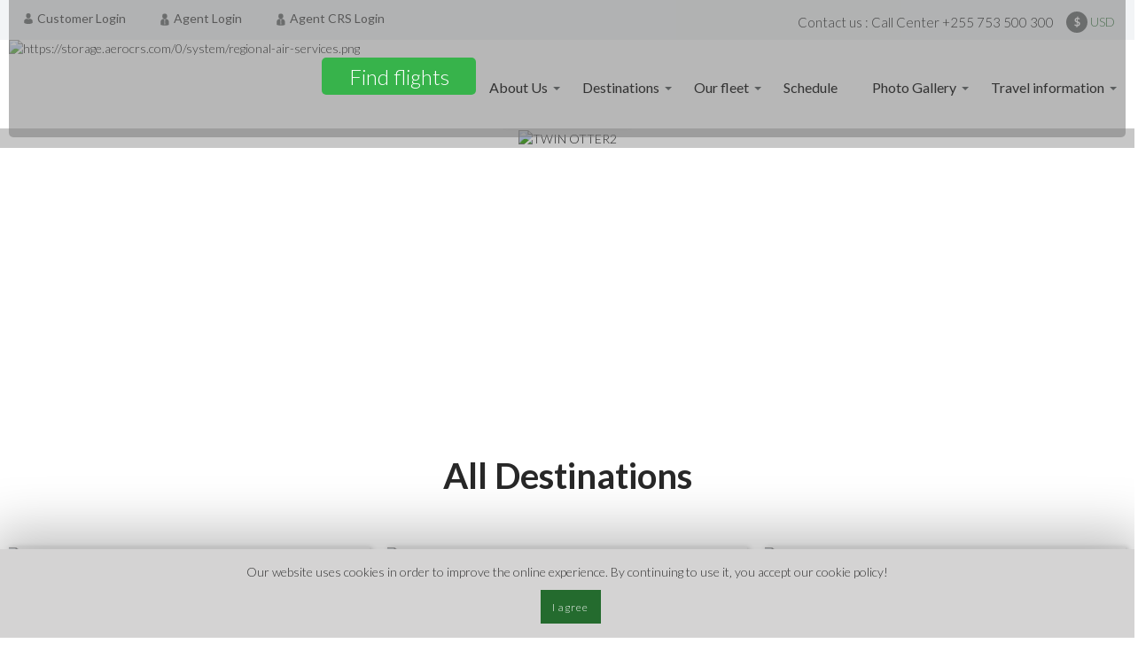

--- FILE ---
content_type: text/html; charset=UTF-8
request_url: https://www.regionaltanzania.com/en
body_size: 28603
content:

<!DOCTYPE HTML>
<html lang="en" dir="ltr">
    <head>
    		<!-- Google Tag Manager -->
	<script>(function(w,d,s,l,i){w[l]=w[l]||[];w[l].push({'gtm.start':
	new Date().getTime(),event:'gtm.js'});var f=d.getElementsByTagName(s)[0],
	j=d.createElement(s),dl=l!='dataLayer'?'&l='+l:'';j.async=true;j.src=
	'https://www.googletagmanager.com/gtm.js?id='+i+dl;f.parentNode.insertBefore(j,f);
	})(window,document,'script','dataLayer','GTM-WRXP46');</script>
	<!-- End Google Tag Manager -->
	
	<!-- Google Tag Manager -->
	<!-- <noscript><iframe src="//www.googletagmanager.com/ns.html?id=GTM-WRXP46"
	height="0" width="0" style="display:none;visibility:hidden"></iframe></noscript>
	<script>(function(w,d,s,l,i){w[l]=w[l]||[];w[l].push({'gtm.start':
	new Date().getTime(),event:'gtm.js'});var f=d.getElementsByTagName(s)[0],
	j=d.createElement(s),dl=l!='dataLayer'?'&l='+l:'';j.async=true;j.src=
	'//www.googletagmanager.com/gtm.js?id='+i+dl;f.parentNode.insertBefore(j,f);
	})(window,document,'script','dataLayer','GTM-WRXP46');
	</script> -->
	<!-- End Google Tag Manager -->

 

<meta name="google-site-verification" content="placeholder" />
<script src="https://www.google.com/recaptcha/api.js"></script><META HTTP-EQUIV="CACHE-CONTROL" CONTENT="NO-CACHE">
<meta http-equiv="X-UA-Compatible" content="IE=Edge">
<meta charset="utf-8">
<meta name="viewport" content="width=device-width, initial-scale=1, maximum-scale=1, user-scalable=0">
		<title>Regional Air Services</title>
		<meta name="description" content="Regional Air Services">
		<meta name="keywords" content="">
	<link href='https://fonts.googleapis.com/css?family=Montserrat:400,700' rel='stylesheet' type='text/css'>
<link type="text/css" href="/resources/scripts/jquery.mCustomScrollbar.min.css" rel="stylesheet">
	<link rel="icon" href="data:;base64,iVBORw0KGgo=" type="image/x-icon">
<link rel="alternate" hreflang="en" href="https://www.www.regionaltanzania.com/en"/>
<link rel="canonical" href="https://www.regionaltanzania.com/en" />
<script type="text/javascript">
  !function(a,b,c,d,e,f,g,h){a.RaygunObject=e,a[e]=a[e]||function(){
  (a[e].o=a[e].o||[]).push(arguments)},f=b.createElement(c),g=b.getElementsByTagName(c)[0],
  f.async=1,f.src=d,g.parentNode.insertBefore(f,g),h=a.onerror,a.onerror=function(b,c,d,f,g){
  h&&h(b,c,d,f,g),g||(g=new Error(b)),a[e].q=a[e].q||[],a[e].q.push({
  e:g})}}(window,document,"script","//cdn.raygun.io/raygun4js/raygun.min.js","rg4js");
</script>
<script type="text/javascript">
	if (localStorage.getItem('nomfields') == undefined || localStorage.getItem('nomfields') == null)
		localStorage.setItem('nomfields', JSON.stringify({}));
  rg4js('setVersion', '1.0');
  rg4js('apiKey', 'cIE7N1NyhS4rMEVGAbDkYQ');
  	rg4js('enableCrashReporting', true);
   rg4js('logContentsOfXhrCalls', true);
  rg4js('options', {
	  allowInsecureSubmissions: true,
	  ignore3rdPartyErrors: true
	});
  var groupingKeyCallback = function (payload, stackTrace, options) {
	return payload.Details.Error.Message; 
  };

  var generateTagsCallback = function() {
	var randTag = '';
	var characters = 'ABCDEFGHIJKLMNOPQRSTUVWXYZabcdefghijklmnopqrstuvwxyz0123456789';
	for (var i = 0; i < 9; i++) {
	    randTag += characters.charAt(Math.floor(Math.random() * characters.length));
	}
	return [randTag, 'IBEjs', 'js', "Regional Air Services LTD", "/index.php"];
   }

  rg4js('groupingKey', groupingKeyCallback);
  rg4js('withTags', generateTagsCallback);
  rg4js('onBeforeSend', function onBeforeSend(payload) {
    try {
        const details = payload && payload.Details;
        const error   = details && details.Error;

        if (!error) return payload;

        const message    = String(error.Message || '');
        const stackTrace = error.StackTrace;

        if (message.includes('Script error.')) return null;

        const host = String("www.regionaltanzania.com").toLowerCase();
        const irrelevantNeedles = [
            'easy-autocomplete.min.js',
            'googletagmanager.js',
            'jquery.min.js',
            'raygun.min.js',
            'gtm.js'
        ].map(s => s.toLowerCase());

        const frames = Array.isArray(stackTrace) ? stackTrace : [];
        const fileOf = (frame) => String(frame && frame.FileName || '').toLowerCase();
        const hasIrrelevantFrame = frames.some(frame => {
            const fn = fileOf(frame);
            return fn && irrelevantNeedles.some(needle => fn.includes(needle));
        });

        if (hasIrrelevantFrame) return null;

        const hasFirstPartyJsFrame = frames.some(frame => {
            const fn = fileOf(frame);
            return fn.includes('.js') && fn.includes(host);
        });

        if (!hasFirstPartyJsFrame) return null;

        return payload;
    } catch (e) {
        return payload;
    }
 });

</script>        <link rel="stylesheet" href="https://maxcdn.bootstrapcdn.com/bootstrap/3.3.7/css/bootstrap.min.css">
    	<link type="text/css" href="/resources/scripts/normalize.min.css" rel="stylesheet">
        <link href="https://fonts.googleapis.com/css?family=Lato:300,400,700" rel="stylesheet">
        <link type="text/css" href="/resources/scripts/easy-autocomplete.min.css" rel="stylesheet">
        <link href="/resources/scripts/select2.min.css" rel="stylesheet" />
        <link type="text/css" href="/resources/aeroCRS.css" rel="stylesheet">
        <link type="text/css" href="/resources/css/preloader.css" rel="stylesheet">
        <link type="text/css" href="/resources/css/flags.css" rel="stylesheet">
        <link type="text/css" href="/resources/css/flags.min.css" rel="stylesheet">
        <link type="text/css" href="/resources/aeroCRS_pages.css" rel="stylesheet">
        <link rel="stylesheet" href="https://cdnjs.cloudflare.com/ajax/libs/font-awesome/4.7.0/css/font-awesome.min.css">
        <script>
            (function () {
                window.onpageshow = function(event) {
                    if (event.persisted) {
                        window.location.reload();
                    }
                };
            })();
            </script>
        <script src="/resources/scripts/jquery.min.js"></script>
        <script src="/resources/moment.js"></script>
        <script src="/resources/csrf.js?v=2"></script>
        <script src="/resources/uiFunctions.js?v=2"></script>
        <script src="/resources/functions.js?v=2"></script>
        <script src="/resources/scripts/select2.min.js"></script>
        <script src='https://www.google.com/recaptcha/api.js'></script>
        <script src="https://maxcdn.bootstrapcdn.com/bootstrap/3.3.7/js/bootstrap.min.js"></script>
        <link type="text/css" href="/sitesettings/website_74.css" rel="stylesheet">   
            </head>
    <body spellcheck="false" id="index" data-ibepage="index_page" data-ibeall="any">
    <!-- Google Tag Manager (noscript) -->
<noscript><iframe src="https://www.googletagmanager.com/ns.html?id=GTM-WRXP46"
height="0" width="0" style="display:none;visibility:hidden"></iframe></noscript>
<!-- End Google Tag Manager (noscript) -->        <a class="skip-main" href="#main">Skip to Main Content</a>
        <div class="overlay" id="overlay" aria-hidden="true"></div>

        <header>
            <input type="hidden" id="mmbInProgress" value="">
<input type="hidden" id="mmbOldPriceOutbound" value="0">
<input type="hidden" id="mmbOldOneAdultPriceOutbound" value="0">
<input type="hidden" id="mmbOldOneAdultPriceInbound" value="0">
<input type="hidden" id="mmbOldPriceInbound" value="0">
<input type="hidden" id="mmbOnlyInbound" value="0">
<input type="hidden" id="curr_decimals" value="2">
<input type="hidden" id="companyid" value=74>
<input type="hidden" id="print" value=Print>
<input type="hidden" id="noAmendFree" value="true">
<input type="hidden" id="CompanyKiwiWLDomain" value="">
<input type="hidden" id="langcode" value="en">
<input type="hidden" id="rtname" name="rtname" value=USD>
<input type="hidden" id="err_invalid_input" value="Invalid input">
<input type="hidden" id="monthsArray" value=[{"value":1,"monthDisplay":"JAN","monthDisplayFull":"JANUARY"},{"value":2,"monthDisplay":"FEB","monthDisplayFull":"FEBRUARY"},{"value":3,"monthDisplay":"MAR","monthDisplayFull":"MARCH"},{"value":4,"monthDisplay":"APR","monthDisplayFull":"APRIL"},{"value":5,"monthDisplay":"MAY","monthDisplayFull":"MAY"},{"value":6,"monthDisplay":"JUN","monthDisplayFull":"JUNE"},{"value":7,"monthDisplay":"JUL","monthDisplayFull":"JULY"},{"value":8,"monthDisplay":"AUG","monthDisplayFull":"AUGUST"},{"value":9,"monthDisplay":"SEP","monthDisplayFull":"SEPTEMBER"},{"value":10,"monthDisplay":"OCT","monthDisplayFull":"OCTOBER"},{"value":11,"monthDisplay":"NOV","monthDisplayFull":"NOVEMBER"},{"value":12,"monthDisplay":"DEC","monthDisplayFull":"DECEMBER"}]>
<input type="hidden" id="paxindexArray" value=[]>
<input type="hidden" id="clientsURL" name="clientsURL" value=https://clients.aerocrs.com/>
<input type="hidden" id="connectURL" name="connectURL" value=https://connect.aerocrs.com>
<input type="hidden" id="kiwibrandname" name="kiwibrandname" value=aerocrsregionalairservices>
<input type="hidden" id="homeUrl" name="homeUrl" value=https://www.regionaltanzania.com>
<input type="hidden" id="showCurrencyOnCalendar" name="showCurrencyOnCalendar" value=>
<input type="hidden" id="showpriceonreturncalendaronly" name="showpriceonreturncalendaronly" value="0">
<input type="hidden" id="err_pw" value="Empty password">
<input type="hidden" id="otherAirline" value="Other Airline">
<input type="hidden" id="err_pw2" value="Please ensure you retyped the password correctly">
<input type="hidden" id="err_pw_length" value="Password must be between 8-32 characters"> <!-- RWP-107 -->
<input type="hidden" id="err_pw_lettersNumbers" value="Password must contain a combination of letters and numbers"> <!-- RWP-107 -->
<input type="hidden" id="err_block_password" value="Password must be at least 8 characters and contain uppercase, lowercase, a number, and a special character.">
<input type="hidden" id="err_city_lettersNumbers" value="Please enter valid city">
<input type="hidden" id="err_valid_email" value="Invalid email">
<input type="hidden" id="err_valid_username" value="Invalid username">
<input type="hidden" id="err_valid_usr2fa" value="Invalid code">
<input type="hidden" id="err_firsname" value="Please, enter the first name">
<input type="hidden" id="err_lastname" value="Please, enter the last name">
<input type="hidden" id="err_country" value="Please select country">
<input type="hidden" id="err_phone_format" value="Invalid phone number">
<input type="hidden" id="err_zip_format" value="Please enter valid zip code">
<input type="hidden" id="err_mail_msg" value="Dear customer, please check your e-mail and click on the attached link to create a new password">
<input type="hidden" id="err_mail_sent" value="Mail was sent">
<input type="hidden" id="err_missing_data" value="Please fill data">
<input type="hidden" id="err_captcha" value="Please validate you are not a robot">
<input type="hidden" id="err_unaccompanied_minor_age_from" value="The child's age does not meet the conditions for unaccompanied minor travel">
<input type="hidden" id="err_min_adlt_age" value="This passenger is younger than 16 years of age, this is the minimum age to flight according to the company policy">
<input type="hidden" id="contactus_finish" value="Your request was successfully received">
<input type="hidden" id="passengerTrans" value="Passengers">
<input type="hidden" id="onePassengerTrans" value="Passenger">
<input type="hidden" id="selectWord" value="Select">
<input type="hidden" id="soldOut" value="SOLD OUT">
<input type="hidden" id="seat_free" value="FREE">
<input type="hidden" id="seat_exit" value="Exit">
<input type="hidden" id="seat_select_seat" value="Select Your Seat">
<input type="hidden" id="seat_total" value="Total">
<input type="hidden" id="seat_free_seat" value="Free seat">
<input type="hidden" id="seat_ok" value="OK">
<input type="hidden" id="seat_remove" value="Remove">
<input type="hidden" id="dayTrans" value="Days">
<input type="hidden" id="hourTrans" value="Hours">
<input type="hidden" id="minuteTrans" value="Minutes">
<input type="hidden" id="CheckinInTime" value="Check-in will open in ">
<input type="hidden" id="CheckinOnTime" value="Check-in will be opened on ">
<input type="hidden" id="CheckinAtTime" value="Check-in will open at ">
<input type="hidden" id="checkInStatusOpen" value="OPENED">
<input type="hidden" id="checkInStatusClose" value="CLOSED">
<input type="hidden" id="checkInStatusCheckedIn" value="Checked in">
<input type="hidden" id="pastFlight" value="Past flight">
<input type="hidden" id="noOnlineCheckin" value="No online checkin">
<input type="hidden" id="err_passportExpireDate" value="Passport expiry date must be at least 3 months after first flight date">
<input type="hidden" id="err_visaExpireDate" value="Passport expiry date must be at least 1 day after last flight date">
<input type="hidden" id="price_from" value="Price from">
<input type="hidden" id="w_from" value="From">
<input type="hidden" id="account_pass_err" value="Incorrect password"> 
<input type="hidden" id="coup_validated" value="Coupon Validated">
<input type="hidden" id="err0" value="One or more of the flights have reached the maximum capacity of infants allowed on board, please try another flight">
<input type="hidden" id="err1" value="One or more of the flights have reached the maximum capacity of children allowed on board, please try another flight">
<input type="hidden" id="err2" value="Flight is not available anymore due to a minimum booking interval, please contact the airline for further information">
<input type="hidden" id="err3" value="Flight is already fully booked, please try a different option or contact the airline for further information">
<input type="hidden" id="rtSymbol" value="$"> 
<input type="hidden" id="dateFormat" value="DMY"> 
<input type="hidden" id="allowNonEnglishChar" value=""> 
<input type="hidden" id="err_insert_only_english" value="Input must be in English">
<input type="hidden" id="defaultSearch" value="RT"> 
<input type="hidden" id="searchDone" value="false"> 
<input type="hidden" id="useLocationServices" value="false"> 
<input type="hidden" id="hasPaxTypes" value="false"> 
<input type="hidden" id="companycalendarmonday" value="true">
<input type="hidden" id="classTitle" value="Class"> 
<input type="hidden" id="err_wrong_ff_number" value="Wrong frequent flyer">
<input type="hidden" id="seatTitle" value="Seat"> 
<input type="hidden" id="seatEconomy" value="Economy Seat"> 
<input type="hidden" id="seatBusiness" value="Business Seat"> 
<input type="hidden" id="seatFirstClass" value="First Class Seat"> 
<input type="hidden" id="seatPremium" value="Premium Economy Seat">
<input type="hidden" id="Benefits" value="Benefits">
<input type="hidden" id="Details" value="Details"> 
<input type="hidden" id="pax_num" value="Passenger No.">
<input type="hidden" id="membership_total_amount_booking" value="a total of {{}} on this booking.">
<input type="hidden" id="format_number" value="1">
<input type="hidden" id="to_round_number" value="">
<input type="hidden" id="round_format" value="1">
<input type="hidden" id="display_newFlightScreen" value="">
<input type="hidden" id="usesBranding" value="">
<input type="hidden" id="hepStarCheckbox" value="false"> <!-- IBE-777 -->
<input type="hidden" id="hepStarWording" value=""> <!-- IBE-777 -->
<input type="hidden" id="numberOfPassengers" value="1"> <!-- IBE-801 -->
<input type="hidden" id="source_PNR" value="">
<input type="hidden" id="unaccompaniedMinorAgeFrom" value="2">
<input type="hidden" id="minAdltAge" value="16">
<input type="hidden" id="allowUnaccompaniedMinors" value="">
<input type="hidden" id="selectedClass" value=""> <!-- RWP-435 -->
<input type="hidden" id="STAafterSTD" value="The scheduled time of arrival for the outbound flight is after the scheduled time of departure for the inbound flight"> 
<input type="hidden" id="STAOutboundFlightDetails" value=""> 
<input type="hidden" id="STDInboundFlightDetails" value=""> 
<input type="hidden" id="accountLogin" value="">
<input type="hidden" id="showonepaxfare" value="">
<input type="hidden" id="companyPaxTypeMidtrip" value="">

<div class="overlay1 loader" id="overlay1" aria-hidden="false"></div>
<div id="loader" class="loader" >
    <div class="loaderSpinner"></div>
    <div class="svgPlane">
    <svg version="1.1" id="Layer_1" xmlns="http://www.w3.org/2000/svg" xmlns:xlink="http://www.w3.org/1999/xlink" x="0px" y="0px" viewBox="0 0 180 180" style="enable-background:new 0 0 180 180;" xml:space="preserve">
    <path class="st0" d="M22.4,156.5c-9.2,0-16.8-4.5-20.3-12.1c-4.2-8.9,0.3-22.2,7.1-29l2.6-2.6l8.8,19.6l-1.2,1.2
    c-0.6,0.6-0.6,0.8-0.6,0.8c0,0.2,0.3,0.8,0.5,1.2c0.1,0.2,0.2,0.5,0.4,0.8c0.2,0.5,1.3,0.8,2.8,0.8c0.2,0,0.5,0,0.8,0
    c7.1-1.1,43-31,77.2-64.2l1.1-1.1l1.5,0.5c2.3,0.8,4.7,2.2,6.8,4l0.1,0.1c1.7,1.6,2.8,3.9,3.7,5.9h1.4c-1.1-2.8-2.3-5.6-3.2-6.8
    c-1.4-1.8-9.1-5.7-14.1-7.8L93.3,66l11.3-7l10.9,3.2l10.2-12L99.6,23.8l1.3-1.7c0.1-0.2,3.5-4.5,8.6-4.5c0.2,0,0.4,0,0.7,0
    c4.3,0.4,21.1,12.2,29.7,18.4c3.4-3.1,11.6-10.4,12.9-11.6c1.4-1.2,3.5-2.8,6.5-2.8c2.2,0,4.4,0.9,6.6,2.6
    c5.9,4.8,2.3,10.2,1.1,12c-0.2,0.2-0.3,0.4-0.4,0.6c-0.9,1.5-8.9,9.5-14.6,15c5.1,7.3,16.5,23.9,17.4,27.9
    c0.4,2.1-0.1,4.1-1.5,5.9c-1.5,1.9-4.3,3.5-5.5,3.5l-1.7,0l-0.5-1.1l-23-25.3l-11.6,9.2l2.9,14.1l-10.3,5.5l-0.9-2.9
    c-0.3-1.1-0.8-2.4-1.3-3.9l-2.2,2.1c-26.2,25.4-72.5,68.1-89,69.6C23.9,156.5,23.2,156.5,22.4,156.5z"></path>
    <path class="st1" d="M109.5,20.1c0.2,0,0.3,0,0.5,0c4.3,0.4,30,19.1,30,19.1s12.7-11.4,14.4-12.9c1-0.9,2.7-2.2,4.9-2.2
    c1.4,0,3.1,0.5,5,2.1c4.8,3.9,1,7.8,0.1,9.4c-0.9,1.6-15.7,15.9-15.7,15.9S166,76,166.9,80.2c0.9,4.1-4.5,6.4-4.6,6.4
    c0,0,0,0,0,0l-24.9-27.4l-14.6,11.6l2.8,13.8l-6,3.2c0,0-3.3-10.4-5.8-13.6c-2.5-3.1-15.1-8.6-15.1-8.6l6.3-3.9l11.4,3.3
    l12.7-15l-26.2-26.4C102.9,23.6,105.6,20.1,109.5,20.1 M102.1,74.8c2.2,0.8,4.3,2.1,6.1,3.6c2.3,2.2,3.7,6.6,3.8,6.6
    c-16.3,15.8-70.8,67.6-87.6,68.9c-0.6,0.1-1.3,0.1-2,0.1c-8.3,0-14.9-3.9-18-10.6c-3.6-7.7,0.3-19.9,6.6-26.2l6.6,14.7
    c-2.3,2.3-1.2,3.6-0.3,5.6c0.7,1.5,2.5,2.2,5.1,2.2c0.3,0,0.7,0,1,0C31.8,138.6,70.8,105.2,102.1,74.8 M109.5,15.1
    C109.5,15.1,109.5,15.1,109.5,15.1c-6.2,0-10.2,4.9-10.6,5.5L96.3,24l3.1,3.1l23,23.1l-7.6,9l-8.3-2.4l-2.1-0.6l-1.9,1.2
    l-6.3,3.9l-8.1,5l8.7,3.8c0.7,0.3,1.4,0.6,2,0.9l-0.1,0.1C83,86.4,65.8,102,51.4,114c-21.9,18.3-27.7,20.5-28.6,20.7
    c-0.1,0-0.3,0-0.4,0c-0.2,0-0.4,0-0.5,0l1.7-1.7l-1.4-3.1l-6.6-14.7l-3-6.6l-5.1,5.1c-7.4,7.4-12.4,21.6-7.6,31.9
    C3.8,154,12.2,159,22.4,159c0.8,0,1.7,0,2.6-0.1c5.4-0.5,16.2-4.3,46.6-30.2c17-14.4,34.1-30.7,43.2-39.5c0,0,0,0,0,0.1l1.8,5.7
    l5.3-2.8l6-3.2l3.3-1.8l-0.7-3.7l-2.2-10.8l8.5-6.8L158,89.3l0.9,2.3l3.3,0c2.6,0,6-2.7,7.5-4.4c1.9-2.4,2.6-5.2,2-8
    c-0.8-3.9-9-16.2-16.5-27c12.4-12.1,13.2-13.4,13.5-14.1c0.1-0.1,0.2-0.3,0.3-0.4c0.8-1.2,2.2-3.2,2.5-5.9c0.3-2,0.1-6-4.1-9.4
    c-2.6-2.1-5.4-3.2-8.2-3.2c-4.3,0-7.2,2.6-8.2,3.4c-1.2,1.1-7.6,6.8-11.4,10.2c-2.6-1.8-6.3-4.5-10.2-7.1
    c-13.8-9.4-16.9-10.4-19-10.5l-0.1,0l-0.1,0C110.1,15.1,109.8,15.1,109.5,15.1L109.5,15.1L109.5,15.1z"></path>
    </svg>
    </div>   
</div>
 <div class="headerTop"><div class="centeredContent"> 
        <div class="headerTop_leftIn" id="headerTop_left">
            <div class="headerTop_left" id="beforeLogin">
    <a href="#" aria-haspopup="true" aria-label="Opens login options" aria-expanded="false" aria-controls="loginMenu" class="loginMenu_toggleMobile">
        <div class="svgHolder">
            <svg tabindex="-1" focusable="false" aria-label="Client icon" xmlns="http://www.w3.org/2000/svg" viewBox="0 0 37 48">
                <path tabindex="-1" d="M18.5,23.475c5.262,0,9.529-5.255,9.529-11.738S26.627,0,18.5,0s-9.53,5.255-9.53,11.737S13.236,23.475,18.5,23.475ZM0.5,41.4c0-.4,0-0.112,0,0h0Zm36,0.308c0.005-.108,0-0.751,0,0h0Zm-0.02-.783C36.3,29.63,34.846,26.413,23.717,24.376A6.633,6.633,0,0,1,18.5,26.4a6.634,6.634,0,0,1-5.218-2.024C2.273,26.39.731,29.56,0.527,40.556A2.632,2.632,0,0,1,.5,41.4c0,0.2,0,.556,0,1.186,0,0,2.65,5.417,18,5.417s18-5.417,18-5.417c0-.4,0-0.686,0-0.878A7.158,7.158,0,0,1,36.477,40.923Z"></path>
            </svg>
        </div><span>Login</span></a>
    <ul id="loginMenu" role="menubar">
        <li><a role="menuitem" id="customerLogin" class="loginMo" aria-controls="userPop_panel01" href="#"><div class="svgHolder">
                <svg tabindex="-1" focusable="false" aria-label="Client icon" xmlns="http://www.w3.org/2000/svg" viewBox="0 0 37 48">
                    <path tabindex="-1" d="M18.5,23.475c5.262,0,9.529-5.255,9.529-11.738S26.627,0,18.5,0s-9.53,5.255-9.53,11.737S13.236,23.475,18.5,23.475ZM0.5,41.4c0-.4,0-0.112,0,0h0Zm36,0.308c0.005-.108,0-0.751,0,0h0Zm-0.02-.783C36.3,29.63,34.846,26.413,23.717,24.376A6.633,6.633,0,0,1,18.5,26.4a6.634,6.634,0,0,1-5.218-2.024C2.273,26.39.731,29.56,0.527,40.556A2.632,2.632,0,0,1,.5,41.4c0,0.2,0,.556,0,1.186,0,0,2.65,5.417,18,5.417s18-5.417,18-5.417c0-.4,0-0.686,0-0.878A7.158,7.158,0,0,1,36.477,40.923Z"></path>
                </svg>
            </div><span>Customer Login</span></a></li>
        <li><a role="menuitem" id="agentLogin" class="loginMo" aria-controls="userPop_panel02" href="#"><div class="svgHolder">
                <svg tabindex="-1" focusable="false" aria-label="Agent icon" xmlns="http://www.w3.org/2000/svg" viewBox="0 0 38 54">
                    <path tabindex="-1" d="M18.5,1.5A10.812,10.812,0,0,1,29.058,12.55,10.813,10.813,0,0,1,18.5,23.6,10.813,10.813,0,0,1,7.941,12.55,10.812,10.812,0,0,1,18.5,1.5Zm4.477,22.853H14.019C6.567,24.353.5,30.7,0.5,38.5V49.971L0.53,50.15,1.285,50.4a59.05,59.05,0,0,0,18.38,3.1c9.935,0,15.694-2.966,16.051-3.154l0.705-.375H36.5V38.5C36.5,30.7,30.433,24.353,22.977,24.353ZM20.586,46.611l-1.933,2.962a0.136,0.136,0,0,1-.114.064h0a0.135,0.135,0,0,1-.114-0.067l-1.8-2.963a0.151,0.151,0,0,1-.021-0.087l0.9-14.38a0.14,0.14,0,0,1,.138-0.134H19.5a0.143,0.143,0,0,1,.139.134l0.965,14.378A0.147,0.147,0,0,1,20.586,46.611ZM19.711,31.57H17.5L15.569,27.4a0.706,0.706,0,0,1,.691-0.722h4.626a0.706,0.706,0,0,1,.69.722Z"></path>
                </svg>
            </div><span>Agent Login</span></a></li>
        <li><a role="menuitem" id="crsLogin" class="loginMo" aria-controls="userPop_panel03" href="#"><div class="svgHolder">
                <svg tabindex="-1" focusable="false" aria-label="Agent icon" xmlns="http://www.w3.org/2000/svg" viewBox="0 0 38 54">
                    <path tabindex="-1" d="M18.5,1.5A10.812,10.812,0,0,1,29.058,12.55,10.813,10.813,0,0,1,18.5,23.6,10.813,10.813,0,0,1,7.941,12.55,10.812,10.812,0,0,1,18.5,1.5Zm4.477,22.853H14.019C6.567,24.353.5,30.7,0.5,38.5V49.971L0.53,50.15,1.285,50.4a59.05,59.05,0,0,0,18.38,3.1c9.935,0,15.694-2.966,16.051-3.154l0.705-.375H36.5V38.5C36.5,30.7,30.433,24.353,22.977,24.353ZM20.586,46.611l-1.933,2.962a0.136,0.136,0,0,1-.114.064h0a0.135,0.135,0,0,1-.114-0.067l-1.8-2.963a0.151,0.151,0,0,1-.021-0.087l0.9-14.38a0.14,0.14,0,0,1,.138-0.134H19.5a0.143,0.143,0,0,1,.139.134l0.965,14.378A0.147,0.147,0,0,1,20.586,46.611ZM19.711,31.57H17.5L15.569,27.4a0.706,0.706,0,0,1,.691-0.722h4.626a0.706,0.706,0,0,1,.69.722Z"></path>
                </svg>
            </div><span>Agent CRS Login</span></a></li>
    </ul>
</div>
<div class="headerTop_left" id="afterLogin" style="display:none;">
        <a href="#" aria-haspopup="true" aria-label="Opens login options" aria-expanded="false" aria-controls="loginMenu" class="loginMenu_toggleMobile">
            <div class="svgHolder">
                <svg tabindex="-1" focusable="false" aria-label="Client icon" xmlns="http://www.w3.org/2000/svg" viewBox="0 0 37 48">
                    <path tabindex="-1" d="M18.5,23.475c5.262,0,9.529-5.255,9.529-11.738S26.627,0,18.5,0s-9.53,5.255-9.53,11.737S13.236,23.475,18.5,23.475ZM0.5,41.4c0-.4,0-0.112,0,0h0Zm36,0.308c0.005-.108,0-0.751,0,0h0Zm-0.02-.783C36.3,29.63,34.846,26.413,23.717,24.376A6.633,6.633,0,0,1,18.5,26.4a6.634,6.634,0,0,1-5.218-2.024C2.273,26.39.731,29.56,0.527,40.556A2.632,2.632,0,0,1,.5,41.4c0,0.2,0,.556,0,1.186,0,0,2.65,5.417,18,5.417s18-5.417,18-5.417c0-.4,0-0.686,0-0.878A7.158,7.158,0,0,1,36.477,40.923Z"></path>
                </svg>
            </div><span>Welcome&nbsp;<fullName></fullName><agtagency></agtagency>!</span></a>
            <a role="menuitem" id="Logoff" aria-controls="" href="#" class="loginMenu_toggleMobile"><div class="svgHolder">
                </div><span>Log off</span></a>
        <ul id="loginMenu" role="menubar">
            <li><a role="menuitem" id="customerSignUp" class="customerAccount" aria-controls="" href="#"><div class="svgHolder">
                    <svg tabindex="-1" focusable="false" aria-label="Client icon" xmlns="http://www.w3.org/2000/svg" viewBox="0 0 37 48">
                        <path tabindex="-1" d="M18.5,23.475c5.262,0,9.529-5.255,9.529-11.738S26.627,0,18.5,0s-9.53,5.255-9.53,11.737S13.236,23.475,18.5,23.475ZM0.5,41.4c0-.4,0-0.112,0,0h0Zm36,0.308c0.005-.108,0-0.751,0,0h0Zm-0.02-.783C36.3,29.63,34.846,26.413,23.717,24.376A6.633,6.633,0,0,1,18.5,26.4a6.634,6.634,0,0,1-5.218-2.024C2.273,26.39.731,29.56,0.527,40.556A2.632,2.632,0,0,1,.5,41.4c0,0.2,0,.556,0,1.186,0,0,2.65,5.417,18,5.417s18-5.417,18-5.417c0-.4,0-0.686,0-0.878A7.158,7.158,0,0,1,36.477,40.923Z"></path>
                    </svg>
                </div><span>Welcome <fullName></fullName><agtagency></agtagency>!</span></a></li>
            <li><a role="menuitem" id="Logoff" aria-controls="" href="#"><div class="svgHolder">
                </div><span>Log off</span></a></li>
        </ul>
    </div>
        </div>
        <ul class="headerTop_right">
                                            <li class="link mobileLink"><a href="https://www.instagram.com/regionalair_tz/">Photo Gallery</a></li>
                                                                    <li class="link mobileLink"><a href="https://regionaltanzania.com/About-Us/contact-us"> Contact us : Call Center &#43;255 753 500 300</a></li>
                    <li class="link desktopLink"><a href="https://regionaltanzania.com/About-Us/contact-us"> Contact us : Call Center &#43;255 753 500 300</a></li>
                                            <!--Selected from session -->
            <li class="headerTop_currency"><a href="#" aria-expanded="false" aria-controls="headerTop_currencyPop" class="headerTop_toggle headerTop_currency"><b class="headerTop_margin ">$</b><span class="headerTop_margin noArrow">USD</span></a>
                        </li>
            <!--Selected from session -->
                    </ul>
        <div class="clear"></div>
    </div></div>

    <div class="userPop loginPop" id="loginPop" aria-hidden="true">
    <a href="#" aria-controls="loginPop" class="userPop_close">&times;</a>
    <div class="userPop_title">Login</div>
    <div class="userPop_body">
        <div class="userPop_tabs">
            <ul role="tablist">
                        <li><a role="tab" aria-selected="true" id="customerLogin_1" aria-controls="userPop_panel01" data-name='customer' href="#"><div class="svgHolder">
                        <svg tabindex="-1" focusable="false" aria-label="Client icon" xmlns="http://www.w3.org/2000/svg" viewBox="0 0 37 48">
                            <path tabindex="-1" d="M18.5,23.475c5.262,0,9.529-5.255,9.529-11.738S26.627,0,18.5,0s-9.53,5.255-9.53,11.737S13.236,23.475,18.5,23.475ZM0.5,41.4c0-.4,0-0.112,0,0h0Zm36,0.308c0.005-.108,0-0.751,0,0h0Zm-0.02-.783C36.3,29.63,34.846,26.413,23.717,24.376A6.633,6.633,0,0,1,18.5,26.4a6.634,6.634,0,0,1-5.218-2.024C2.273,26.39.731,29.56,0.527,40.556A2.632,2.632,0,0,1,.5,41.4c0,0.2,0,.556,0,1.186,0,0,2.65,5.417,18,5.417s18-5.417,18-5.417c0-.4,0-0.686,0-0.878A7.158,7.158,0,0,1,36.477,40.923Z"></path>
                        </svg>
                    </div><span>Customer Login</span></a></li>
                        <li><a role="tab" aria-selected="false" id="agentLogin_1" aria-controls="userPop_panel02" data-name='agent' href="#"><div class="svgHolder">
                        <svg tabindex="-1" focusable="false" aria-label="Agent icon" xmlns="http://www.w3.org/2000/svg" viewBox="0 0 38 54">
                            <path tabindex="-1" d="M18.5,1.5A10.812,10.812,0,0,1,29.058,12.55,10.813,10.813,0,0,1,18.5,23.6,10.813,10.813,0,0,1,7.941,12.55,10.812,10.812,0,0,1,18.5,1.5Zm4.477,22.853H14.019C6.567,24.353.5,30.7,0.5,38.5V49.971L0.53,50.15,1.285,50.4a59.05,59.05,0,0,0,18.38,3.1c9.935,0,15.694-2.966,16.051-3.154l0.705-.375H36.5V38.5C36.5,30.7,30.433,24.353,22.977,24.353ZM20.586,46.611l-1.933,2.962a0.136,0.136,0,0,1-.114.064h0a0.135,0.135,0,0,1-.114-0.067l-1.8-2.963a0.151,0.151,0,0,1-.021-0.087l0.9-14.38a0.14,0.14,0,0,1,.138-0.134H19.5a0.143,0.143,0,0,1,.139.134l0.965,14.378A0.147,0.147,0,0,1,20.586,46.611ZM19.711,31.57H17.5L15.569,27.4a0.706,0.706,0,0,1,.691-0.722h4.626a0.706,0.706,0,0,1,.69.722Z"></path>
                        </svg>
                    </div><span>Agent Login</span></a></li>
                        <li><a role="tab" aria-selected="false" id="crsLogin_1" aria-controls="userPop_panel03" data-name='userAgent' href="#"><div class="svgHolder">
                        <svg tabindex="-1" focusable="false" aria-label="Agent icon" xmlns="http://www.w3.org/2000/svg" viewBox="0 0 38 54">
                            <path tabindex="-1" d="M18.5,1.5A10.812,10.812,0,0,1,29.058,12.55,10.813,10.813,0,0,1,18.5,23.6,10.813,10.813,0,0,1,7.941,12.55,10.812,10.812,0,0,1,18.5,1.5Zm4.477,22.853H14.019C6.567,24.353.5,30.7,0.5,38.5V49.971L0.53,50.15,1.285,50.4a59.05,59.05,0,0,0,18.38,3.1c9.935,0,15.694-2.966,16.051-3.154l0.705-.375H36.5V38.5C36.5,30.7,30.433,24.353,22.977,24.353ZM20.586,46.611l-1.933,2.962a0.136,0.136,0,0,1-.114.064h0a0.135,0.135,0,0,1-.114-0.067l-1.8-2.963a0.151,0.151,0,0,1-.021-0.087l0.9-14.38a0.14,0.14,0,0,1,.138-0.134H19.5a0.143,0.143,0,0,1,.139.134l0.965,14.378A0.147,0.147,0,0,1,20.586,46.611ZM19.711,31.57H17.5L15.569,27.4a0.706,0.706,0,0,1,.691-0.722h4.626a0.706,0.706,0,0,1,.69.722Z"></path>
                        </svg>
                    </div><span>Agent CRS Login</span></a></li>
                    </ul>
            <div class="userPop_panel login_panel" id="userPop_panel01" role="tabpanel" aria-hidden="true">
                <div class="userPop_form">
                    <div class="userPop_formTitle">Login</div>
                    <ul class="ulInoutModal">
                        <li><label>User Name (your email)</label><input type="text" value="" class="inputVal" name="userPop01Email" data-email><div class="userPop_formError"></div></li>
                        <li><label>Password</label><input type="password" name="userPop01Password" data-pass class="inputVal"><div class="userPop_formError"></div>
                            <div class="userPop_forgot"><a aria-controls="resetPasswordPop" href="#">Trouble logging in ? Let's reset your password</a></div>
                        </li>
                    </ul>
                    <div class="userPop_submit" data-target="login"><input type="submit" name="customerLogin" value="LOGIN"></div>
                    <div class="userPop_switch">Not a Member ? <a aria-controls="registerPop" href="#">Sign up</a></div>
                </div>    
            </div>
            <div class="userPop_panel login_panel" id="userPop_panel02" role="tabpanel" aria-hidden="true">
                <div class="userPop_form">
                    <div class="userPop_formTitle">Agent Login</div>
                    <ul class="ulInoutModal">
                        <li><label>Email</label><input type="text" value="" class="inputVal" name="userPop02Email" data-email><div class="userPop_formError"></div></li>
                        <li><label>Password</label><input type="password" name="userPop02Password" data-pass class="inputVal"><div class="userPop_formError"></div>
                            <div class="userPop_forgot"><a aria-controls="resetPasswordPop" href="#">Trouble logging in ? Let's reset your password</a></div>
                        </li>
                    </ul>
                    <div class="userPop_submit" data-target="login"><input type="submit" name="agentLogin" value="LOGIN"></div>
                    <div class="userPop_switch">Not a Member ? <a aria-controls="registerPop" href="#">Sign up</a></div>
                </div>    
            </div>
            <div class="userPop_panel login_panel" id="userPop_panel03" role="tabpanel" aria-hidden="true">
                <div class="userPop_form">
                    <div class="userPop_formTitle">Agent CRS Login</div>
                    <ul>
                        <li><label>Username</label><input type="text" value="" class="inputVal" name="userPop03Email" data-username><div class="userPop_formError"></div></li>
                        <li>
                            <label>Password</label>
                            <input type="password" name="userPop03Password" data-pass class="inputVal"><div class="userPop_formError"></div>
                        </li>
                        <li>
                            <div class="usr2fa-section">
                                <input type="checkbox" name="show2fa"  id="show2fa" value="show2fa" class="inputVal">
                                <label for="show2fa" onclick="toggleUsr2fa()" >Use Multi-Factor Authentication </label>
                            </div>
                            <input type="text" class="inputVal" id="usr2fa" name="usr2fa" placeholder="Code" value="" autocomplete="off" data-usr2fa>
                            <div class="userPop_formError"></div>

                    </ul>
                    <div class="userPop_submit" data-target="login"><input type="submit" name="crsLogin" value="LOGIN"></div>
                    <div class="userPop_switch">Not a Member ? <a aria-controls="registerPop" href="#">Sign up</a></div>
                </div>    
            </div>
        </div>
    </div>
</div>
<div class="userPop registerPop" id="registerPop" aria-hidden="true">
    <a href="#" aria-controls="registerPop" class="userPop_close">&times;</a>
    <div class="userPop_title">Sign up</div>
    <div class="userPop_body">
        <div class="signUp_benefits">
            <strong>Sign up</strong>
            <ul>
                <li><div class="svgHolder"><svg aria-label="Bullet" xmlns="http://www.w3.org/2000/svg" viewBox="0 0 15 15"><defs><style>.bullet {fill-rule: evenodd;}</style></defs><path class="bullet" d="M789.5,307a7.5,7.5,0,1,0,7.5,7.5A7.5,7.5,0,0,0,789.5,307Zm4.165,3.74a0.874,0.874,0,0,0-1.136.161l-4.11,5.076-1.369-1.56a0.875,0.875,0,0,0-1.141-.121,0.683,0.683,0,0,0-.134,1.027l2.7,3.077,5.373-6.637A0.686,0.686,0,0,0,793.665,310.74Z" transform="translate(-782 -307)"></path></svg></div><span>Special offers just for you</span></li>
                <li><div class="svgHolder"><svg aria-label="Bullet" xmlns="http://www.w3.org/2000/svg" viewBox="0 0 15 15"><defs><style>.bullet {fill-rule: evenodd;}</style></defs><path class="bullet" d="M789.5,307a7.5,7.5,0,1,0,7.5,7.5A7.5,7.5,0,0,0,789.5,307Zm4.165,3.74a0.874,0.874,0,0,0-1.136.161l-4.11,5.076-1.369-1.56a0.875,0.875,0,0,0-1.141-.121,0.683,0.683,0,0,0-.134,1.027l2.7,3.077,5.373-6.637A0.686,0.686,0,0,0,793.665,310.74Z" transform="translate(-782 -307)"></path></svg></div><span>Receive our personalized offers</span></li>
                <li><div class="svgHolder"><svg aria-label="Bullet" xmlns="http://www.w3.org/2000/svg" viewBox="0 0 15 15"><defs><style>.bullet {fill-rule: evenodd;}</style></defs><path class="bullet" d="M789.5,307a7.5,7.5,0,1,0,7.5,7.5A7.5,7.5,0,0,0,789.5,307Zm4.165,3.74a0.874,0.874,0,0,0-1.136.161l-4.11,5.076-1.369-1.56a0.875,0.875,0,0,0-1.141-.121,0.683,0.683,0,0,0-.134,1.027l2.7,3.077,5.373-6.637A0.686,0.686,0,0,0,793.665,310.74Z" transform="translate(-782 -307)"></path></svg></div><span>Save time on your next bookings</span></li>
                <li><div class="svgHolder"><svg aria-label="Bullet" xmlns="http://www.w3.org/2000/svg" viewBox="0 0 15 15"><defs><style>.bullet {fill-rule: evenodd;}</style></defs><path class="bullet" d="M789.5,307a7.5,7.5,0,1,0,7.5,7.5A7.5,7.5,0,0,0,789.5,307Zm4.165,3.74a0.874,0.874,0,0,0-1.136.161l-4.11,5.076-1.369-1.56a0.875,0.875,0,0,0-1.141-.121,0.683,0.683,0,0,0-.134,1.027l2.7,3.077,5.373-6.637A0.686,0.686,0,0,0,793.665,310.74Z" transform="translate(-782 -307)"></path></svg></div><span>Earn Miles on every trip & Buy Award tickets</span></li>
            </ul>
        </div>
        <div class="signUp_form">
            <div class="signUp_formTitle">Sign up</div>
            <ul class="ulInoutModal">
                <li><label>*First Name</label><input type="text" name="firstName" data-firstname class="inputVal"><div class="userPop_formError"></div></li>
                <li><label>*Last Name</label><input type="text" name="lastName" data-lasttname class="inputVal"><div class="userPop_formError"></div></li>
                <li>
                    <label>*Birth date</label>
                        <div class="inputFiled dateFiled" id="dobField">
                        <div class="comboHolder"><select tabindex="0" id="dobDaySelect" class="dobdateSelect" name="dobDaySelect"></select></div>
                        <div class="comboHolder"><select tabindex="0" id="dobMonthSelect" class="dobdateSelect" name="dobMonthSelect"></select></div>
                        <div class="comboHolder"><select tabindex="0" id="dobYearSelect" class="dobdateSelect" name="dobYearSelect"></select></div>
                        <div class="userPop_formError" id="dobError"></div>
                    </div>
                </li>
                <li><label>Company</label><input type="text" name="company"></li>
                <li><label>Address</label><input type="text" name="address"></li>
                <li><label>City</label><input type="text" name="city"><div class="userPop_formError"></div></li>
                <li><label>*Country</label><div class="comboHolder"><select tabindex="0" id="countrySelect" data-country name="countrySelect" class="inputVal"></select><div class="userPop_formError"></div></div></li>
                <li><label>Zip Code</label><input type="tel" name="zip code"><div class="userPop_formError" id="zipError" style="width:100%;"></div></li>
                <li class="passengersDetails_phone"><label>*Phone no</label>
                <div class="passengersDetails_phoneField phone_wrapper" id="phone_100">
                    <div class="passengersDetails_phoneExt">
                        <a href="#" aria-expanded="false" aria-controls="passengersDetails_extPop_100" class="phoneExt_toggle"><img src="\resources\css\blank.gif" class="passengersDetails_flagSelected flag flag-tz" alt=""></a>
                        <div class="passengersDetails_phonePop" id="passengersDetails_extPop_100" aria-hidden="true">
                            <div class="passengersDetails_phoneFrame">
                                <div class="autocompleteCountries"><input placeholder="Search" type="text" oninput="autocompleteCountries(this.value,100)" class="passengersDetails_autocompleteCountries"></div>
                                <div class="passengersDetails_phoneFrameInner mCustomScrollbar">
                                    <ul>
                                                                                    <li><a onclick="setSelectedFlag(100,'af')" href="#" data-flag="af" phoneext="93"><img src="\resources\css\blank.gif" class="passengersDetails_flag flag flag-af"><strong>Afghanistan</strong><span>+93</span></a></li>
                                                                                    <li><a onclick="setSelectedFlag(100,'ax')" href="#" data-flag="ax" phoneext="358"><img src="\resources\css\blank.gif" class="passengersDetails_flag flag flag-ax"><strong>Aland Islands</strong><span>+358</span></a></li>
                                                                                    <li><a onclick="setSelectedFlag(100,'al')" href="#" data-flag="al" phoneext="355"><img src="\resources\css\blank.gif" class="passengersDetails_flag flag flag-al"><strong>Albania</strong><span>+355</span></a></li>
                                                                                    <li><a onclick="setSelectedFlag(100,'dz')" href="#" data-flag="dz" phoneext="213"><img src="\resources\css\blank.gif" class="passengersDetails_flag flag flag-dz"><strong>Algeria</strong><span>+213</span></a></li>
                                                                                    <li><a onclick="setSelectedFlag(100,'as')" href="#" data-flag="as" phoneext="1"><img src="\resources\css\blank.gif" class="passengersDetails_flag flag flag-as"><strong>American Samoa</strong><span>+1</span></a></li>
                                                                                    <li><a onclick="setSelectedFlag(100,'ad')" href="#" data-flag="ad" phoneext="376"><img src="\resources\css\blank.gif" class="passengersDetails_flag flag flag-ad"><strong>Andorra</strong><span>+376</span></a></li>
                                                                                    <li><a onclick="setSelectedFlag(100,'ao')" href="#" data-flag="ao" phoneext="244"><img src="\resources\css\blank.gif" class="passengersDetails_flag flag flag-ao"><strong>Angola</strong><span>+244</span></a></li>
                                                                                    <li><a onclick="setSelectedFlag(100,'ai')" href="#" data-flag="ai" phoneext="1"><img src="\resources\css\blank.gif" class="passengersDetails_flag flag flag-ai"><strong>Anguilla</strong><span>+1</span></a></li>
                                                                                    <li><a onclick="setSelectedFlag(100,'ag')" href="#" data-flag="ag" phoneext="1"><img src="\resources\css\blank.gif" class="passengersDetails_flag flag flag-ag"><strong>Antigua And Barbuda</strong><span>+1</span></a></li>
                                                                                    <li><a onclick="setSelectedFlag(100,'ar')" href="#" data-flag="ar" phoneext="54"><img src="\resources\css\blank.gif" class="passengersDetails_flag flag flag-ar"><strong>Argentina</strong><span>+54</span></a></li>
                                                                                    <li><a onclick="setSelectedFlag(100,'am')" href="#" data-flag="am" phoneext="374"><img src="\resources\css\blank.gif" class="passengersDetails_flag flag flag-am"><strong>Armenia</strong><span>+374</span></a></li>
                                                                                    <li><a onclick="setSelectedFlag(100,'aw')" href="#" data-flag="aw" phoneext="297"><img src="\resources\css\blank.gif" class="passengersDetails_flag flag flag-aw"><strong>Aruba</strong><span>+297</span></a></li>
                                                                                    <li><a onclick="setSelectedFlag(100,'au')" href="#" data-flag="au" phoneext="61"><img src="\resources\css\blank.gif" class="passengersDetails_flag flag flag-au"><strong>Australia</strong><span>+61</span></a></li>
                                                                                    <li><a onclick="setSelectedFlag(100,'at')" href="#" data-flag="at" phoneext="43"><img src="\resources\css\blank.gif" class="passengersDetails_flag flag flag-at"><strong>Austria</strong><span>+43</span></a></li>
                                                                                    <li><a onclick="setSelectedFlag(100,'az')" href="#" data-flag="az" phoneext="994"><img src="\resources\css\blank.gif" class="passengersDetails_flag flag flag-az"><strong>Azerbaijan</strong><span>+994</span></a></li>
                                                                                    <li><a onclick="setSelectedFlag(100,'bs')" href="#" data-flag="bs" phoneext="1"><img src="\resources\css\blank.gif" class="passengersDetails_flag flag flag-bs"><strong>Bahamas</strong><span>+1</span></a></li>
                                                                                    <li><a onclick="setSelectedFlag(100,'bh')" href="#" data-flag="bh" phoneext="973"><img src="\resources\css\blank.gif" class="passengersDetails_flag flag flag-bh"><strong>Bahrain</strong><span>+973</span></a></li>
                                                                                    <li><a onclick="setSelectedFlag(100,'bd')" href="#" data-flag="bd" phoneext="880"><img src="\resources\css\blank.gif" class="passengersDetails_flag flag flag-bd"><strong>Bangladesh</strong><span>+880</span></a></li>
                                                                                    <li><a onclick="setSelectedFlag(100,'bb')" href="#" data-flag="bb" phoneext="1"><img src="\resources\css\blank.gif" class="passengersDetails_flag flag flag-bb"><strong>Barbados</strong><span>+1</span></a></li>
                                                                                    <li><a onclick="setSelectedFlag(100,'by')" href="#" data-flag="by" phoneext="375"><img src="\resources\css\blank.gif" class="passengersDetails_flag flag flag-by"><strong>Belarus</strong><span>+375</span></a></li>
                                                                                    <li><a onclick="setSelectedFlag(100,'be')" href="#" data-flag="be" phoneext="32"><img src="\resources\css\blank.gif" class="passengersDetails_flag flag flag-be"><strong>Belgium</strong><span>+32</span></a></li>
                                                                                    <li><a onclick="setSelectedFlag(100,'bz')" href="#" data-flag="bz" phoneext="501"><img src="\resources\css\blank.gif" class="passengersDetails_flag flag flag-bz"><strong>Belize</strong><span>+501</span></a></li>
                                                                                    <li><a onclick="setSelectedFlag(100,'bj')" href="#" data-flag="bj" phoneext="229"><img src="\resources\css\blank.gif" class="passengersDetails_flag flag flag-bj"><strong>Benin</strong><span>+229</span></a></li>
                                                                                    <li><a onclick="setSelectedFlag(100,'bm')" href="#" data-flag="bm" phoneext="1"><img src="\resources\css\blank.gif" class="passengersDetails_flag flag flag-bm"><strong>Bermuda</strong><span>+1</span></a></li>
                                                                                    <li><a onclick="setSelectedFlag(100,'bt')" href="#" data-flag="bt" phoneext="975"><img src="\resources\css\blank.gif" class="passengersDetails_flag flag flag-bt"><strong>Bhutan</strong><span>+975</span></a></li>
                                                                                    <li><a onclick="setSelectedFlag(100,'bo')" href="#" data-flag="bo" phoneext="591"><img src="\resources\css\blank.gif" class="passengersDetails_flag flag flag-bo"><strong>Bolivia</strong><span>+591</span></a></li>
                                                                                    <li><a onclick="setSelectedFlag(100,'bq')" href="#" data-flag="bq" phoneext="599"><img src="\resources\css\blank.gif" class="passengersDetails_flag flag flag-bq"><strong>Bonaire, Sint Eustatius And Saba</strong><span>+599</span></a></li>
                                                                                    <li><a onclick="setSelectedFlag(100,'ba')" href="#" data-flag="ba" phoneext="387"><img src="\resources\css\blank.gif" class="passengersDetails_flag flag flag-ba"><strong>Bosnia And Herzegovina</strong><span>+387</span></a></li>
                                                                                    <li><a onclick="setSelectedFlag(100,'bw')" href="#" data-flag="bw" phoneext="267"><img src="\resources\css\blank.gif" class="passengersDetails_flag flag flag-bw"><strong>Botswana</strong><span>+267</span></a></li>
                                                                                    <li><a onclick="setSelectedFlag(100,'br')" href="#" data-flag="br" phoneext="55"><img src="\resources\css\blank.gif" class="passengersDetails_flag flag flag-br"><strong>Brazil</strong><span>+55</span></a></li>
                                                                                    <li><a onclick="setSelectedFlag(100,'bn')" href="#" data-flag="bn" phoneext="673"><img src="\resources\css\blank.gif" class="passengersDetails_flag flag flag-bn"><strong>Brunei Darussalam</strong><span>+673</span></a></li>
                                                                                    <li><a onclick="setSelectedFlag(100,'bg')" href="#" data-flag="bg" phoneext="359"><img src="\resources\css\blank.gif" class="passengersDetails_flag flag flag-bg"><strong>Bulgaria</strong><span>+359</span></a></li>
                                                                                    <li><a onclick="setSelectedFlag(100,'bf')" href="#" data-flag="bf" phoneext="226"><img src="\resources\css\blank.gif" class="passengersDetails_flag flag flag-bf"><strong>Burkina Faso</strong><span>+226</span></a></li>
                                                                                    <li><a onclick="setSelectedFlag(100,'bi')" href="#" data-flag="bi" phoneext="257"><img src="\resources\css\blank.gif" class="passengersDetails_flag flag flag-bi"><strong>Burundi</strong><span>+257</span></a></li>
                                                                                    <li><a onclick="setSelectedFlag(100,'kh')" href="#" data-flag="kh" phoneext="855"><img src="\resources\css\blank.gif" class="passengersDetails_flag flag flag-kh"><strong>Cambodia</strong><span>+855</span></a></li>
                                                                                    <li><a onclick="setSelectedFlag(100,'cm')" href="#" data-flag="cm" phoneext="237"><img src="\resources\css\blank.gif" class="passengersDetails_flag flag flag-cm"><strong>Cameroon</strong><span>+237</span></a></li>
                                                                                    <li><a onclick="setSelectedFlag(100,'ca')" href="#" data-flag="ca" phoneext="1"><img src="\resources\css\blank.gif" class="passengersDetails_flag flag flag-ca"><strong>Canada</strong><span>+1</span></a></li>
                                                                                    <li><a onclick="setSelectedFlag(100,'cv')" href="#" data-flag="cv" phoneext="238"><img src="\resources\css\blank.gif" class="passengersDetails_flag flag flag-cv"><strong>Cape Verde</strong><span>+238</span></a></li>
                                                                                    <li><a onclick="setSelectedFlag(100,'ky')" href="#" data-flag="ky" phoneext="1"><img src="\resources\css\blank.gif" class="passengersDetails_flag flag flag-ky"><strong>Cayman Islands</strong><span>+1</span></a></li>
                                                                                    <li><a onclick="setSelectedFlag(100,'cf')" href="#" data-flag="cf" phoneext="236"><img src="\resources\css\blank.gif" class="passengersDetails_flag flag flag-cf"><strong>Central African Republic</strong><span>+236</span></a></li>
                                                                                    <li><a onclick="setSelectedFlag(100,'td')" href="#" data-flag="td" phoneext="235"><img src="\resources\css\blank.gif" class="passengersDetails_flag flag flag-td"><strong>Chad</strong><span>+235</span></a></li>
                                                                                    <li><a onclick="setSelectedFlag(100,'cl')" href="#" data-flag="cl" phoneext="56"><img src="\resources\css\blank.gif" class="passengersDetails_flag flag flag-cl"><strong>Chile</strong><span>+56</span></a></li>
                                                                                    <li><a onclick="setSelectedFlag(100,'cn')" href="#" data-flag="cn" phoneext="86"><img src="\resources\css\blank.gif" class="passengersDetails_flag flag flag-cn"><strong>China</strong><span>+86</span></a></li>
                                                                                    <li><a onclick="setSelectedFlag(100,'co')" href="#" data-flag="co" phoneext="57"><img src="\resources\css\blank.gif" class="passengersDetails_flag flag flag-co"><strong>Colombia</strong><span>+57</span></a></li>
                                                                                    <li><a onclick="setSelectedFlag(100,'km')" href="#" data-flag="km" phoneext="269"><img src="\resources\css\blank.gif" class="passengersDetails_flag flag flag-km"><strong>Comoros</strong><span>+269</span></a></li>
                                                                                    <li><a onclick="setSelectedFlag(100,'cg')" href="#" data-flag="cg" phoneext="242"><img src="\resources\css\blank.gif" class="passengersDetails_flag flag flag-cg"><strong>Congo</strong><span>+242</span></a></li>
                                                                                    <li><a onclick="setSelectedFlag(100,'cd')" href="#" data-flag="cd" phoneext="243"><img src="\resources\css\blank.gif" class="passengersDetails_flag flag flag-cd"><strong>Congo, The Democratic Republic Of The</strong><span>+243</span></a></li>
                                                                                    <li><a onclick="setSelectedFlag(100,'ck')" href="#" data-flag="ck" phoneext="682"><img src="\resources\css\blank.gif" class="passengersDetails_flag flag flag-ck"><strong>Cook Islands</strong><span>+682</span></a></li>
                                                                                    <li><a onclick="setSelectedFlag(100,'cr')" href="#" data-flag="cr" phoneext="506"><img src="\resources\css\blank.gif" class="passengersDetails_flag flag flag-cr"><strong>Costa Rica</strong><span>+506</span></a></li>
                                                                                    <li><a onclick="setSelectedFlag(100,'hr')" href="#" data-flag="hr" phoneext="385"><img src="\resources\css\blank.gif" class="passengersDetails_flag flag flag-hr"><strong>Croatia</strong><span>+385</span></a></li>
                                                                                    <li><a onclick="setSelectedFlag(100,'cu')" href="#" data-flag="cu" phoneext="53"><img src="\resources\css\blank.gif" class="passengersDetails_flag flag flag-cu"><strong>Cuba</strong><span>+53</span></a></li>
                                                                                    <li><a onclick="setSelectedFlag(100,'cw')" href="#" data-flag="cw" phoneext="599"><img src="\resources\css\blank.gif" class="passengersDetails_flag flag flag-cw"><strong>Curacao</strong><span>+599</span></a></li>
                                                                                    <li><a onclick="setSelectedFlag(100,'cy')" href="#" data-flag="cy" phoneext="357"><img src="\resources\css\blank.gif" class="passengersDetails_flag flag flag-cy"><strong>Cyprus</strong><span>+357</span></a></li>
                                                                                    <li><a onclick="setSelectedFlag(100,'cz')" href="#" data-flag="cz" phoneext="420"><img src="\resources\css\blank.gif" class="passengersDetails_flag flag flag-cz"><strong>Czech Republic</strong><span>+420</span></a></li>
                                                                                    <li><a onclick="setSelectedFlag(100,'dk')" href="#" data-flag="dk" phoneext="45"><img src="\resources\css\blank.gif" class="passengersDetails_flag flag flag-dk"><strong>Denmark</strong><span>+45</span></a></li>
                                                                                    <li><a onclick="setSelectedFlag(100,'dj')" href="#" data-flag="dj" phoneext="253"><img src="\resources\css\blank.gif" class="passengersDetails_flag flag flag-dj"><strong>Djibouti</strong><span>+253</span></a></li>
                                                                                    <li><a onclick="setSelectedFlag(100,'dm')" href="#" data-flag="dm" phoneext="1"><img src="\resources\css\blank.gif" class="passengersDetails_flag flag flag-dm"><strong>Dominica</strong><span>+1</span></a></li>
                                                                                    <li><a onclick="setSelectedFlag(100,'do')" href="#" data-flag="do" phoneext="1"><img src="\resources\css\blank.gif" class="passengersDetails_flag flag flag-do"><strong>Dominican Republic</strong><span>+1</span></a></li>
                                                                                    <li><a onclick="setSelectedFlag(100,'ec')" href="#" data-flag="ec" phoneext="593"><img src="\resources\css\blank.gif" class="passengersDetails_flag flag flag-ec"><strong>Ecuador</strong><span>+593</span></a></li>
                                                                                    <li><a onclick="setSelectedFlag(100,'eg')" href="#" data-flag="eg" phoneext="20"><img src="\resources\css\blank.gif" class="passengersDetails_flag flag flag-eg"><strong>Egypt</strong><span>+20</span></a></li>
                                                                                    <li><a onclick="setSelectedFlag(100,'sv')" href="#" data-flag="sv" phoneext="503"><img src="\resources\css\blank.gif" class="passengersDetails_flag flag flag-sv"><strong>El Salvador</strong><span>+503</span></a></li>
                                                                                    <li><a onclick="setSelectedFlag(100,'gq')" href="#" data-flag="gq" phoneext="240"><img src="\resources\css\blank.gif" class="passengersDetails_flag flag flag-gq"><strong>Equatorial Guinea</strong><span>+240</span></a></li>
                                                                                    <li><a onclick="setSelectedFlag(100,'er')" href="#" data-flag="er" phoneext="291"><img src="\resources\css\blank.gif" class="passengersDetails_flag flag flag-er"><strong>Eritrea</strong><span>+291</span></a></li>
                                                                                    <li><a onclick="setSelectedFlag(100,'ee')" href="#" data-flag="ee" phoneext="372"><img src="\resources\css\blank.gif" class="passengersDetails_flag flag flag-ee"><strong>Estonia</strong><span>+372</span></a></li>
                                                                                    <li><a onclick="setSelectedFlag(100,'et')" href="#" data-flag="et" phoneext="251"><img src="\resources\css\blank.gif" class="passengersDetails_flag flag flag-et"><strong>Ethiopia</strong><span>+251</span></a></li>
                                                                                    <li><a onclick="setSelectedFlag(100,'fk')" href="#" data-flag="fk" phoneext="500"><img src="\resources\css\blank.gif" class="passengersDetails_flag flag flag-fk"><strong>Falkland Islands (malvinas)</strong><span>+500</span></a></li>
                                                                                    <li><a onclick="setSelectedFlag(100,'fo')" href="#" data-flag="fo" phoneext="298"><img src="\resources\css\blank.gif" class="passengersDetails_flag flag flag-fo"><strong>Faroe Islands</strong><span>+298</span></a></li>
                                                                                    <li><a onclick="setSelectedFlag(100,'fj')" href="#" data-flag="fj" phoneext="679"><img src="\resources\css\blank.gif" class="passengersDetails_flag flag flag-fj"><strong>Fiji</strong><span>+679</span></a></li>
                                                                                    <li><a onclick="setSelectedFlag(100,'fi')" href="#" data-flag="fi" phoneext="358"><img src="\resources\css\blank.gif" class="passengersDetails_flag flag flag-fi"><strong>Finland</strong><span>+358</span></a></li>
                                                                                    <li><a onclick="setSelectedFlag(100,'fr')" href="#" data-flag="fr" phoneext="33"><img src="\resources\css\blank.gif" class="passengersDetails_flag flag flag-fr"><strong>France</strong><span>+33</span></a></li>
                                                                                    <li><a onclick="setSelectedFlag(100,'gf')" href="#" data-flag="gf" phoneext="594"><img src="\resources\css\blank.gif" class="passengersDetails_flag flag flag-gf"><strong>French Guiana</strong><span>+594</span></a></li>
                                                                                    <li><a onclick="setSelectedFlag(100,'pf')" href="#" data-flag="pf" phoneext="689"><img src="\resources\css\blank.gif" class="passengersDetails_flag flag flag-pf"><strong>French Polynesia</strong><span>+689</span></a></li>
                                                                                    <li><a onclick="setSelectedFlag(100,'tf')" href="#" data-flag="tf" phoneext="262"><img src="\resources\css\blank.gif" class="passengersDetails_flag flag flag-tf"><strong>French Southern Territories</strong><span>+262</span></a></li>
                                                                                    <li><a onclick="setSelectedFlag(100,'ga')" href="#" data-flag="ga" phoneext="241"><img src="\resources\css\blank.gif" class="passengersDetails_flag flag flag-ga"><strong>Gabon</strong><span>+241</span></a></li>
                                                                                    <li><a onclick="setSelectedFlag(100,'gm')" href="#" data-flag="gm" phoneext="220"><img src="\resources\css\blank.gif" class="passengersDetails_flag flag flag-gm"><strong>Gambia</strong><span>+220</span></a></li>
                                                                                    <li><a onclick="setSelectedFlag(100,'ge')" href="#" data-flag="ge" phoneext="995"><img src="\resources\css\blank.gif" class="passengersDetails_flag flag flag-ge"><strong>Georgia</strong><span>+995</span></a></li>
                                                                                    <li><a onclick="setSelectedFlag(100,'de')" href="#" data-flag="de" phoneext="49"><img src="\resources\css\blank.gif" class="passengersDetails_flag flag flag-de"><strong>Germany</strong><span>+49</span></a></li>
                                                                                    <li><a onclick="setSelectedFlag(100,'gh')" href="#" data-flag="gh" phoneext="233"><img src="\resources\css\blank.gif" class="passengersDetails_flag flag flag-gh"><strong>Ghana</strong><span>+233</span></a></li>
                                                                                    <li><a onclick="setSelectedFlag(100,'gi')" href="#" data-flag="gi" phoneext="350"><img src="\resources\css\blank.gif" class="passengersDetails_flag flag flag-gi"><strong>Gibraltar</strong><span>+350</span></a></li>
                                                                                    <li><a onclick="setSelectedFlag(100,'gr')" href="#" data-flag="gr" phoneext="30"><img src="\resources\css\blank.gif" class="passengersDetails_flag flag flag-gr"><strong>Greece</strong><span>+30</span></a></li>
                                                                                    <li><a onclick="setSelectedFlag(100,'gl')" href="#" data-flag="gl" phoneext="299"><img src="\resources\css\blank.gif" class="passengersDetails_flag flag flag-gl"><strong>Greenland</strong><span>+299</span></a></li>
                                                                                    <li><a onclick="setSelectedFlag(100,'gd')" href="#" data-flag="gd" phoneext="1"><img src="\resources\css\blank.gif" class="passengersDetails_flag flag flag-gd"><strong>Grenada</strong><span>+1</span></a></li>
                                                                                    <li><a onclick="setSelectedFlag(100,'gp')" href="#" data-flag="gp" phoneext="590"><img src="\resources\css\blank.gif" class="passengersDetails_flag flag flag-gp"><strong>Guadeloupe</strong><span>+590</span></a></li>
                                                                                    <li><a onclick="setSelectedFlag(100,'gu')" href="#" data-flag="gu" phoneext="1"><img src="\resources\css\blank.gif" class="passengersDetails_flag flag flag-gu"><strong>Guam</strong><span>+1</span></a></li>
                                                                                    <li><a onclick="setSelectedFlag(100,'gt')" href="#" data-flag="gt" phoneext="502"><img src="\resources\css\blank.gif" class="passengersDetails_flag flag flag-gt"><strong>Guatemala</strong><span>+502</span></a></li>
                                                                                    <li><a onclick="setSelectedFlag(100,'gg')" href="#" data-flag="gg" phoneext="44"><img src="\resources\css\blank.gif" class="passengersDetails_flag flag flag-gg"><strong>Guernsey</strong><span>+44</span></a></li>
                                                                                    <li><a onclick="setSelectedFlag(100,'gn')" href="#" data-flag="gn" phoneext="224"><img src="\resources\css\blank.gif" class="passengersDetails_flag flag flag-gn"><strong>Guinea</strong><span>+224</span></a></li>
                                                                                    <li><a onclick="setSelectedFlag(100,'gw')" href="#" data-flag="gw" phoneext="245"><img src="\resources\css\blank.gif" class="passengersDetails_flag flag flag-gw"><strong>Guinea-bissau</strong><span>+245</span></a></li>
                                                                                    <li><a onclick="setSelectedFlag(100,'gy')" href="#" data-flag="gy" phoneext="592"><img src="\resources\css\blank.gif" class="passengersDetails_flag flag flag-gy"><strong>Guyana</strong><span>+592</span></a></li>
                                                                                    <li><a onclick="setSelectedFlag(100,'ht')" href="#" data-flag="ht" phoneext="509"><img src="\resources\css\blank.gif" class="passengersDetails_flag flag flag-ht"><strong>Haiti</strong><span>+509</span></a></li>
                                                                                    <li><a onclick="setSelectedFlag(100,'va')" href="#" data-flag="va" phoneext="39"><img src="\resources\css\blank.gif" class="passengersDetails_flag flag flag-va"><strong>Holy See (vatican City State)</strong><span>+39</span></a></li>
                                                                                    <li><a onclick="setSelectedFlag(100,'hn')" href="#" data-flag="hn" phoneext="504"><img src="\resources\css\blank.gif" class="passengersDetails_flag flag flag-hn"><strong>Honduras</strong><span>+504</span></a></li>
                                                                                    <li><a onclick="setSelectedFlag(100,'hk')" href="#" data-flag="hk" phoneext="852"><img src="\resources\css\blank.gif" class="passengersDetails_flag flag flag-hk"><strong>Hong Kong</strong><span>+852</span></a></li>
                                                                                    <li><a onclick="setSelectedFlag(100,'hu')" href="#" data-flag="hu" phoneext="36"><img src="\resources\css\blank.gif" class="passengersDetails_flag flag flag-hu"><strong>Hungary</strong><span>+36</span></a></li>
                                                                                    <li><a onclick="setSelectedFlag(100,'is')" href="#" data-flag="is" phoneext="354"><img src="\resources\css\blank.gif" class="passengersDetails_flag flag flag-is"><strong>Iceland</strong><span>+354</span></a></li>
                                                                                    <li><a onclick="setSelectedFlag(100,'in')" href="#" data-flag="in" phoneext="91"><img src="\resources\css\blank.gif" class="passengersDetails_flag flag flag-in"><strong>India</strong><span>+91</span></a></li>
                                                                                    <li><a onclick="setSelectedFlag(100,'id')" href="#" data-flag="id" phoneext="62"><img src="\resources\css\blank.gif" class="passengersDetails_flag flag flag-id"><strong>Indonesia</strong><span>+62</span></a></li>
                                                                                    <li><a onclick="setSelectedFlag(100,'ir')" href="#" data-flag="ir" phoneext="98"><img src="\resources\css\blank.gif" class="passengersDetails_flag flag flag-ir"><strong>Iran, Islamic Republic Of</strong><span>+98</span></a></li>
                                                                                    <li><a onclick="setSelectedFlag(100,'iq')" href="#" data-flag="iq" phoneext="964"><img src="\resources\css\blank.gif" class="passengersDetails_flag flag flag-iq"><strong>Iraq</strong><span>+964</span></a></li>
                                                                                    <li><a onclick="setSelectedFlag(100,'ie')" href="#" data-flag="ie" phoneext="353"><img src="\resources\css\blank.gif" class="passengersDetails_flag flag flag-ie"><strong>Ireland</strong><span>+353</span></a></li>
                                                                                    <li><a onclick="setSelectedFlag(100,'im')" href="#" data-flag="im" phoneext="44"><img src="\resources\css\blank.gif" class="passengersDetails_flag flag flag-im"><strong>Isle Of Man</strong><span>+44</span></a></li>
                                                                                    <li><a onclick="setSelectedFlag(100,'il')" href="#" data-flag="il" phoneext="972"><img src="\resources\css\blank.gif" class="passengersDetails_flag flag flag-il"><strong>Israel</strong><span>+972</span></a></li>
                                                                                    <li><a onclick="setSelectedFlag(100,'it')" href="#" data-flag="it" phoneext="39"><img src="\resources\css\blank.gif" class="passengersDetails_flag flag flag-it"><strong>Italy</strong><span>+39</span></a></li>
                                                                                    <li><a onclick="setSelectedFlag(100,'ci')" href="#" data-flag="ci" phoneext="225"><img src="\resources\css\blank.gif" class="passengersDetails_flag flag flag-ci"><strong>Ivory Coast</strong><span>+225</span></a></li>
                                                                                    <li><a onclick="setSelectedFlag(100,'jm')" href="#" data-flag="jm" phoneext="1"><img src="\resources\css\blank.gif" class="passengersDetails_flag flag flag-jm"><strong>Jamaica</strong><span>+1</span></a></li>
                                                                                    <li><a onclick="setSelectedFlag(100,'jp')" href="#" data-flag="jp" phoneext="81"><img src="\resources\css\blank.gif" class="passengersDetails_flag flag flag-jp"><strong>Japan</strong><span>+81</span></a></li>
                                                                                    <li><a onclick="setSelectedFlag(100,'je')" href="#" data-flag="je" phoneext="44"><img src="\resources\css\blank.gif" class="passengersDetails_flag flag flag-je"><strong>Jersey</strong><span>+44</span></a></li>
                                                                                    <li><a onclick="setSelectedFlag(100,'jo')" href="#" data-flag="jo" phoneext="962"><img src="\resources\css\blank.gif" class="passengersDetails_flag flag flag-jo"><strong>Jordan</strong><span>+962</span></a></li>
                                                                                    <li><a onclick="setSelectedFlag(100,'kz')" href="#" data-flag="kz" phoneext="7"><img src="\resources\css\blank.gif" class="passengersDetails_flag flag flag-kz"><strong>Kazakhstan</strong><span>+7</span></a></li>
                                                                                    <li><a onclick="setSelectedFlag(100,'ke')" href="#" data-flag="ke" phoneext="254"><img src="\resources\css\blank.gif" class="passengersDetails_flag flag flag-ke"><strong>Kenya</strong><span>+254</span></a></li>
                                                                                    <li><a onclick="setSelectedFlag(100,'ki')" href="#" data-flag="ki" phoneext="686"><img src="\resources\css\blank.gif" class="passengersDetails_flag flag flag-ki"><strong>Kiribati</strong><span>+686</span></a></li>
                                                                                    <li><a onclick="setSelectedFlag(100,'xk')" href="#" data-flag="xk" phoneext="383"><img src="\resources\css\blank.gif" class="passengersDetails_flag flag flag-xk"><strong>Kosovo</strong><span>+383</span></a></li>
                                                                                    <li><a onclick="setSelectedFlag(100,'kw')" href="#" data-flag="kw" phoneext="965"><img src="\resources\css\blank.gif" class="passengersDetails_flag flag flag-kw"><strong>Kuwait</strong><span>+965</span></a></li>
                                                                                    <li><a onclick="setSelectedFlag(100,'kg')" href="#" data-flag="kg" phoneext="996"><img src="\resources\css\blank.gif" class="passengersDetails_flag flag flag-kg"><strong>Kyrgyzstan</strong><span>+996</span></a></li>
                                                                                    <li><a onclick="setSelectedFlag(100,'la')" href="#" data-flag="la" phoneext="856"><img src="\resources\css\blank.gif" class="passengersDetails_flag flag flag-la"><strong>Lao P.D.R</strong><span>+856</span></a></li>
                                                                                    <li><a onclick="setSelectedFlag(100,'lv')" href="#" data-flag="lv" phoneext="371"><img src="\resources\css\blank.gif" class="passengersDetails_flag flag flag-lv"><strong>Latvia</strong><span>+371</span></a></li>
                                                                                    <li><a onclick="setSelectedFlag(100,'lb')" href="#" data-flag="lb" phoneext="961"><img src="\resources\css\blank.gif" class="passengersDetails_flag flag flag-lb"><strong>Lebanon</strong><span>+961</span></a></li>
                                                                                    <li><a onclick="setSelectedFlag(100,'ls')" href="#" data-flag="ls" phoneext="266"><img src="\resources\css\blank.gif" class="passengersDetails_flag flag flag-ls"><strong>Lesotho</strong><span>+266</span></a></li>
                                                                                    <li><a onclick="setSelectedFlag(100,'lr')" href="#" data-flag="lr" phoneext="231"><img src="\resources\css\blank.gif" class="passengersDetails_flag flag flag-lr"><strong>Liberia</strong><span>+231</span></a></li>
                                                                                    <li><a onclick="setSelectedFlag(100,'ly')" href="#" data-flag="ly" phoneext="218"><img src="\resources\css\blank.gif" class="passengersDetails_flag flag flag-ly"><strong>Libya</strong><span>+218</span></a></li>
                                                                                    <li><a onclick="setSelectedFlag(100,'li')" href="#" data-flag="li" phoneext="423"><img src="\resources\css\blank.gif" class="passengersDetails_flag flag flag-li"><strong>Liechtenstein</strong><span>+423</span></a></li>
                                                                                    <li><a onclick="setSelectedFlag(100,'lt')" href="#" data-flag="lt" phoneext="370"><img src="\resources\css\blank.gif" class="passengersDetails_flag flag flag-lt"><strong>Lithuania</strong><span>+370</span></a></li>
                                                                                    <li><a onclick="setSelectedFlag(100,'lu')" href="#" data-flag="lu" phoneext="352"><img src="\resources\css\blank.gif" class="passengersDetails_flag flag flag-lu"><strong>Luxembourg</strong><span>+352</span></a></li>
                                                                                    <li><a onclick="setSelectedFlag(100,'mo')" href="#" data-flag="mo" phoneext="853"><img src="\resources\css\blank.gif" class="passengersDetails_flag flag flag-mo"><strong>Macao</strong><span>+853</span></a></li>
                                                                                    <li><a onclick="setSelectedFlag(100,'mg')" href="#" data-flag="mg" phoneext="261"><img src="\resources\css\blank.gif" class="passengersDetails_flag flag flag-mg"><strong>Madagascar</strong><span>+261</span></a></li>
                                                                                    <li><a onclick="setSelectedFlag(100,'mw')" href="#" data-flag="mw" phoneext="265"><img src="\resources\css\blank.gif" class="passengersDetails_flag flag flag-mw"><strong>Malawi</strong><span>+265</span></a></li>
                                                                                    <li><a onclick="setSelectedFlag(100,'my')" href="#" data-flag="my" phoneext="60"><img src="\resources\css\blank.gif" class="passengersDetails_flag flag flag-my"><strong>Malaysia</strong><span>+60</span></a></li>
                                                                                    <li><a onclick="setSelectedFlag(100,'mv')" href="#" data-flag="mv" phoneext="960"><img src="\resources\css\blank.gif" class="passengersDetails_flag flag flag-mv"><strong>Maldives</strong><span>+960</span></a></li>
                                                                                    <li><a onclick="setSelectedFlag(100,'ml')" href="#" data-flag="ml" phoneext="223"><img src="\resources\css\blank.gif" class="passengersDetails_flag flag flag-ml"><strong>Mali</strong><span>+223</span></a></li>
                                                                                    <li><a onclick="setSelectedFlag(100,'mt')" href="#" data-flag="mt" phoneext="356"><img src="\resources\css\blank.gif" class="passengersDetails_flag flag flag-mt"><strong>Malta</strong><span>+356</span></a></li>
                                                                                    <li><a onclick="setSelectedFlag(100,'mh')" href="#" data-flag="mh" phoneext="692"><img src="\resources\css\blank.gif" class="passengersDetails_flag flag flag-mh"><strong>Marshall Islands</strong><span>+692</span></a></li>
                                                                                    <li><a onclick="setSelectedFlag(100,'mq')" href="#" data-flag="mq" phoneext="596"><img src="\resources\css\blank.gif" class="passengersDetails_flag flag flag-mq"><strong>Martinique</strong><span>+596</span></a></li>
                                                                                    <li><a onclick="setSelectedFlag(100,'mr')" href="#" data-flag="mr" phoneext="222"><img src="\resources\css\blank.gif" class="passengersDetails_flag flag flag-mr"><strong>Mauritania</strong><span>+222</span></a></li>
                                                                                    <li><a onclick="setSelectedFlag(100,'mu')" href="#" data-flag="mu" phoneext="230"><img src="\resources\css\blank.gif" class="passengersDetails_flag flag flag-mu"><strong>Mauritius</strong><span>+230</span></a></li>
                                                                                    <li><a onclick="setSelectedFlag(100,'yt')" href="#" data-flag="yt" phoneext="269"><img src="\resources\css\blank.gif" class="passengersDetails_flag flag flag-yt"><strong>Mayotte</strong><span>+269</span></a></li>
                                                                                    <li><a onclick="setSelectedFlag(100,'mx')" href="#" data-flag="mx" phoneext="52"><img src="\resources\css\blank.gif" class="passengersDetails_flag flag flag-mx"><strong>Mexico</strong><span>+52</span></a></li>
                                                                                    <li><a onclick="setSelectedFlag(100,'fm')" href="#" data-flag="fm" phoneext="691"><img src="\resources\css\blank.gif" class="passengersDetails_flag flag flag-fm"><strong>Micronesia, Federated States Of</strong><span>+691</span></a></li>
                                                                                    <li><a onclick="setSelectedFlag(100,'md')" href="#" data-flag="md" phoneext="373"><img src="\resources\css\blank.gif" class="passengersDetails_flag flag flag-md"><strong>Moldova, Republic Of</strong><span>+373</span></a></li>
                                                                                    <li><a onclick="setSelectedFlag(100,'mc')" href="#" data-flag="mc" phoneext="377"><img src="\resources\css\blank.gif" class="passengersDetails_flag flag flag-mc"><strong>Monaco</strong><span>+377</span></a></li>
                                                                                    <li><a onclick="setSelectedFlag(100,'mn')" href="#" data-flag="mn" phoneext="976"><img src="\resources\css\blank.gif" class="passengersDetails_flag flag flag-mn"><strong>Mongolia</strong><span>+976</span></a></li>
                                                                                    <li><a onclick="setSelectedFlag(100,'me')" href="#" data-flag="me" phoneext="382"><img src="\resources\css\blank.gif" class="passengersDetails_flag flag flag-me"><strong>Montenegro</strong><span>+382</span></a></li>
                                                                                    <li><a onclick="setSelectedFlag(100,'ms')" href="#" data-flag="ms" phoneext="1"><img src="\resources\css\blank.gif" class="passengersDetails_flag flag flag-ms"><strong>Montserrat</strong><span>+1</span></a></li>
                                                                                    <li><a onclick="setSelectedFlag(100,'ma')" href="#" data-flag="ma" phoneext="212"><img src="\resources\css\blank.gif" class="passengersDetails_flag flag flag-ma"><strong>Morocco</strong><span>+212</span></a></li>
                                                                                    <li><a onclick="setSelectedFlag(100,'mz')" href="#" data-flag="mz" phoneext="258"><img src="\resources\css\blank.gif" class="passengersDetails_flag flag flag-mz"><strong>Mozambique</strong><span>+258</span></a></li>
                                                                                    <li><a onclick="setSelectedFlag(100,'mm')" href="#" data-flag="mm" phoneext="95"><img src="\resources\css\blank.gif" class="passengersDetails_flag flag flag-mm"><strong>Myanmar</strong><span>+95</span></a></li>
                                                                                    <li><a onclick="setSelectedFlag(100,'na')" href="#" data-flag="na" phoneext="264"><img src="\resources\css\blank.gif" class="passengersDetails_flag flag flag-na"><strong>Namibia</strong><span>+264</span></a></li>
                                                                                    <li><a onclick="setSelectedFlag(100,'nr')" href="#" data-flag="nr" phoneext="674"><img src="\resources\css\blank.gif" class="passengersDetails_flag flag flag-nr"><strong>Nauru</strong><span>+674</span></a></li>
                                                                                    <li><a onclick="setSelectedFlag(100,'np')" href="#" data-flag="np" phoneext="977"><img src="\resources\css\blank.gif" class="passengersDetails_flag flag flag-np"><strong>Nepal</strong><span>+977</span></a></li>
                                                                                    <li><a onclick="setSelectedFlag(100,'nl')" href="#" data-flag="nl" phoneext="31"><img src="\resources\css\blank.gif" class="passengersDetails_flag flag flag-nl"><strong>Netherlands</strong><span>+31</span></a></li>
                                                                                    <li><a onclick="setSelectedFlag(100,'nl')" href="#" data-flag="nl" phoneext="599"><img src="\resources\css\blank.gif" class="passengersDetails_flag flag flag-nl"><strong>Netherlands Antilles</strong><span>+599</span></a></li>
                                                                                    <li><a onclick="setSelectedFlag(100,'nc')" href="#" data-flag="nc" phoneext="687"><img src="\resources\css\blank.gif" class="passengersDetails_flag flag flag-nc"><strong>New Caledonia</strong><span>+687</span></a></li>
                                                                                    <li><a onclick="setSelectedFlag(100,'nz')" href="#" data-flag="nz" phoneext="64"><img src="\resources\css\blank.gif" class="passengersDetails_flag flag flag-nz"><strong>New Zealand</strong><span>+64</span></a></li>
                                                                                    <li><a onclick="setSelectedFlag(100,'ni')" href="#" data-flag="ni" phoneext="505"><img src="\resources\css\blank.gif" class="passengersDetails_flag flag flag-ni"><strong>Nicaragua</strong><span>+505</span></a></li>
                                                                                    <li><a onclick="setSelectedFlag(100,'ne')" href="#" data-flag="ne" phoneext="227"><img src="\resources\css\blank.gif" class="passengersDetails_flag flag flag-ne"><strong>Niger</strong><span>+227</span></a></li>
                                                                                    <li><a onclick="setSelectedFlag(100,'ng')" href="#" data-flag="ng" phoneext="234"><img src="\resources\css\blank.gif" class="passengersDetails_flag flag flag-ng"><strong>Nigeria</strong><span>+234</span></a></li>
                                                                                    <li><a onclick="setSelectedFlag(100,'nu')" href="#" data-flag="nu" phoneext="683"><img src="\resources\css\blank.gif" class="passengersDetails_flag flag flag-nu"><strong>Niue</strong><span>+683</span></a></li>
                                                                                    <li><a onclick="setSelectedFlag(100,'nf')" href="#" data-flag="nf" phoneext="672"><img src="\resources\css\blank.gif" class="passengersDetails_flag flag flag-nf"><strong>Norfolk Island</strong><span>+672</span></a></li>
                                                                                    <li><a onclick="setSelectedFlag(100,'kp')" href="#" data-flag="kp" phoneext="850"><img src="\resources\css\blank.gif" class="passengersDetails_flag flag flag-kp"><strong>North Korea</strong><span>+850</span></a></li>
                                                                                    <li><a onclick="setSelectedFlag(100,'mk')" href="#" data-flag="mk" phoneext="389"><img src="\resources\css\blank.gif" class="passengersDetails_flag flag flag-mk"><strong>North Macedonia</strong><span>+389</span></a></li>
                                                                                    <li><a onclick="setSelectedFlag(100,'mp')" href="#" data-flag="mp" phoneext="1"><img src="\resources\css\blank.gif" class="passengersDetails_flag flag flag-mp"><strong>Northern Mariana Islands</strong><span>+1</span></a></li>
                                                                                    <li><a onclick="setSelectedFlag(100,'no')" href="#" data-flag="no" phoneext="47"><img src="\resources\css\blank.gif" class="passengersDetails_flag flag flag-no"><strong>Norway</strong><span>+47</span></a></li>
                                                                                    <li><a onclick="setSelectedFlag(100,'om')" href="#" data-flag="om" phoneext="968"><img src="\resources\css\blank.gif" class="passengersDetails_flag flag flag-om"><strong>Oman</strong><span>+968</span></a></li>
                                                                                    <li><a onclick="setSelectedFlag(100,'pk')" href="#" data-flag="pk" phoneext="92"><img src="\resources\css\blank.gif" class="passengersDetails_flag flag flag-pk"><strong>Pakistan</strong><span>+92</span></a></li>
                                                                                    <li><a onclick="setSelectedFlag(100,'pw')" href="#" data-flag="pw" phoneext="680"><img src="\resources\css\blank.gif" class="passengersDetails_flag flag flag-pw"><strong>Palau</strong><span>+680</span></a></li>
                                                                                    <li><a onclick="setSelectedFlag(100,'ps')" href="#" data-flag="ps" phoneext="970"><img src="\resources\css\blank.gif" class="passengersDetails_flag flag flag-ps"><strong>Palestinian Authority</strong><span>+970</span></a></li>
                                                                                    <li><a onclick="setSelectedFlag(100,'pa')" href="#" data-flag="pa" phoneext="507"><img src="\resources\css\blank.gif" class="passengersDetails_flag flag flag-pa"><strong>Panama</strong><span>+507</span></a></li>
                                                                                    <li><a onclick="setSelectedFlag(100,'pg')" href="#" data-flag="pg" phoneext="675"><img src="\resources\css\blank.gif" class="passengersDetails_flag flag flag-pg"><strong>Papua New Guinea</strong><span>+675</span></a></li>
                                                                                    <li><a onclick="setSelectedFlag(100,'py')" href="#" data-flag="py" phoneext="595"><img src="\resources\css\blank.gif" class="passengersDetails_flag flag flag-py"><strong>Paraguay</strong><span>+595</span></a></li>
                                                                                    <li><a onclick="setSelectedFlag(100,'pe')" href="#" data-flag="pe" phoneext="51"><img src="\resources\css\blank.gif" class="passengersDetails_flag flag flag-pe"><strong>Peru</strong><span>+51</span></a></li>
                                                                                    <li><a onclick="setSelectedFlag(100,'ph')" href="#" data-flag="ph" phoneext="63"><img src="\resources\css\blank.gif" class="passengersDetails_flag flag flag-ph"><strong>Philippines</strong><span>+63</span></a></li>
                                                                                    <li><a onclick="setSelectedFlag(100,'pn')" href="#" data-flag="pn" phoneext="872"><img src="\resources\css\blank.gif" class="passengersDetails_flag flag flag-pn"><strong>Pitcairn</strong><span>+872</span></a></li>
                                                                                    <li><a onclick="setSelectedFlag(100,'pl')" href="#" data-flag="pl" phoneext="48"><img src="\resources\css\blank.gif" class="passengersDetails_flag flag flag-pl"><strong>Poland</strong><span>+48</span></a></li>
                                                                                    <li><a onclick="setSelectedFlag(100,'pt')" href="#" data-flag="pt" phoneext="351"><img src="\resources\css\blank.gif" class="passengersDetails_flag flag flag-pt"><strong>Portugal</strong><span>+351</span></a></li>
                                                                                    <li><a onclick="setSelectedFlag(100,'pr')" href="#" data-flag="pr" phoneext="1"><img src="\resources\css\blank.gif" class="passengersDetails_flag flag flag-pr"><strong>Puerto Rico</strong><span>+1</span></a></li>
                                                                                    <li><a onclick="setSelectedFlag(100,'qa')" href="#" data-flag="qa" phoneext="974"><img src="\resources\css\blank.gif" class="passengersDetails_flag flag flag-qa"><strong>Qatar</strong><span>+974</span></a></li>
                                                                                    <li><a onclick="setSelectedFlag(100,'ro')" href="#" data-flag="ro" phoneext="40"><img src="\resources\css\blank.gif" class="passengersDetails_flag flag flag-ro"><strong>Romania</strong><span>+40</span></a></li>
                                                                                    <li><a onclick="setSelectedFlag(100,'ru')" href="#" data-flag="ru" phoneext="7"><img src="\resources\css\blank.gif" class="passengersDetails_flag flag flag-ru"><strong>Russian Federation</strong><span>+7</span></a></li>
                                                                                    <li><a onclick="setSelectedFlag(100,'rw')" href="#" data-flag="rw" phoneext="250"><img src="\resources\css\blank.gif" class="passengersDetails_flag flag flag-rw"><strong>Rwanda</strong><span>+250</span></a></li>
                                                                                    <li><a onclick="setSelectedFlag(100,'bl')" href="#" data-flag="bl" phoneext="590"><img src="\resources\css\blank.gif" class="passengersDetails_flag flag flag-bl"><strong>Saint Barthelemy</strong><span>+590</span></a></li>
                                                                                    <li><a onclick="setSelectedFlag(100,'sh')" href="#" data-flag="sh" phoneext="290"><img src="\resources\css\blank.gif" class="passengersDetails_flag flag flag-sh"><strong>Saint Helena</strong><span>+290</span></a></li>
                                                                                    <li><a onclick="setSelectedFlag(100,'kn')" href="#" data-flag="kn" phoneext="1"><img src="\resources\css\blank.gif" class="passengersDetails_flag flag flag-kn"><strong>Saint Kitts And Nevis</strong><span>+1</span></a></li>
                                                                                    <li><a onclick="setSelectedFlag(100,'lc')" href="#" data-flag="lc" phoneext="1"><img src="\resources\css\blank.gif" class="passengersDetails_flag flag flag-lc"><strong>Saint Lucia</strong><span>+1</span></a></li>
                                                                                    <li><a onclick="setSelectedFlag(100,'mf')" href="#" data-flag="mf" phoneext="590"><img src="\resources\css\blank.gif" class="passengersDetails_flag flag flag-mf"><strong>Saint Martin (French Part)</strong><span>+590</span></a></li>
                                                                                    <li><a onclick="setSelectedFlag(100,'vc')" href="#" data-flag="vc" phoneext="1"><img src="\resources\css\blank.gif" class="passengersDetails_flag flag flag-vc"><strong>Saint Vincent And The Grenadines</strong><span>+1</span></a></li>
                                                                                    <li><a onclick="setSelectedFlag(100,'ws')" href="#" data-flag="ws" phoneext="685"><img src="\resources\css\blank.gif" class="passengersDetails_flag flag flag-ws"><strong>Samoa</strong><span>+685</span></a></li>
                                                                                    <li><a onclick="setSelectedFlag(100,'sm')" href="#" data-flag="sm" phoneext="378"><img src="\resources\css\blank.gif" class="passengersDetails_flag flag flag-sm"><strong>San Marino</strong><span>+378</span></a></li>
                                                                                    <li><a onclick="setSelectedFlag(100,'st')" href="#" data-flag="st" phoneext="239"><img src="\resources\css\blank.gif" class="passengersDetails_flag flag flag-st"><strong>Sao Tome And Principe</strong><span>+239</span></a></li>
                                                                                    <li><a onclick="setSelectedFlag(100,'sa')" href="#" data-flag="sa" phoneext="966"><img src="\resources\css\blank.gif" class="passengersDetails_flag flag flag-sa"><strong>Saudi Arabia</strong><span>+966</span></a></li>
                                                                                    <li><a onclick="setSelectedFlag(100,'sn')" href="#" data-flag="sn" phoneext="221"><img src="\resources\css\blank.gif" class="passengersDetails_flag flag flag-sn"><strong>Senegal</strong><span>+221</span></a></li>
                                                                                    <li><a onclick="setSelectedFlag(100,'rs')" href="#" data-flag="rs" phoneext="381"><img src="\resources\css\blank.gif" class="passengersDetails_flag flag flag-rs"><strong>Serbia</strong><span>+381</span></a></li>
                                                                                    <li><a onclick="setSelectedFlag(100,'sc')" href="#" data-flag="sc" phoneext="248"><img src="\resources\css\blank.gif" class="passengersDetails_flag flag flag-sc"><strong>Seychelles</strong><span>+248</span></a></li>
                                                                                    <li><a onclick="setSelectedFlag(100,'sl')" href="#" data-flag="sl" phoneext="232"><img src="\resources\css\blank.gif" class="passengersDetails_flag flag flag-sl"><strong>Sierra Leone</strong><span>+232</span></a></li>
                                                                                    <li><a onclick="setSelectedFlag(100,'sg')" href="#" data-flag="sg" phoneext="65"><img src="\resources\css\blank.gif" class="passengersDetails_flag flag flag-sg"><strong>Singapore</strong><span>+65</span></a></li>
                                                                                    <li><a onclick="setSelectedFlag(100,'sx')" href="#" data-flag="sx" phoneext="721"><img src="\resources\css\blank.gif" class="passengersDetails_flag flag flag-sx"><strong>Sint Maarten (Dutch Part)</strong><span>+721</span></a></li>
                                                                                    <li><a onclick="setSelectedFlag(100,'sk')" href="#" data-flag="sk" phoneext="421"><img src="\resources\css\blank.gif" class="passengersDetails_flag flag flag-sk"><strong>Slovakia</strong><span>+421</span></a></li>
                                                                                    <li><a onclick="setSelectedFlag(100,'si')" href="#" data-flag="si" phoneext="386"><img src="\resources\css\blank.gif" class="passengersDetails_flag flag flag-si"><strong>Slovenia</strong><span>+386</span></a></li>
                                                                                    <li><a onclick="setSelectedFlag(100,'sb')" href="#" data-flag="sb" phoneext="677"><img src="\resources\css\blank.gif" class="passengersDetails_flag flag flag-sb"><strong>Solomon Islands</strong><span>+677</span></a></li>
                                                                                    <li><a onclick="setSelectedFlag(100,'so')" href="#" data-flag="so" phoneext="252"><img src="\resources\css\blank.gif" class="passengersDetails_flag flag flag-so"><strong>Somalia</strong><span>+252</span></a></li>
                                                                                    <li><a onclick="setSelectedFlag(100,'za')" href="#" data-flag="za" phoneext="27"><img src="\resources\css\blank.gif" class="passengersDetails_flag flag flag-za"><strong>South Africa</strong><span>+27</span></a></li>
                                                                                    <li><a onclick="setSelectedFlag(100,'gs')" href="#" data-flag="gs" phoneext="44"><img src="\resources\css\blank.gif" class="passengersDetails_flag flag flag-gs"><strong>South Georgia And The South Sandwich Islands</strong><span>+44</span></a></li>
                                                                                    <li><a onclick="setSelectedFlag(100,'kr')" href="#" data-flag="kr" phoneext="82"><img src="\resources\css\blank.gif" class="passengersDetails_flag flag flag-kr"><strong>South Korea</strong><span>+82</span></a></li>
                                                                                    <li><a onclick="setSelectedFlag(100,'ss')" href="#" data-flag="ss" phoneext="211"><img src="\resources\css\blank.gif" class="passengersDetails_flag flag flag-ss"><strong>South Sudan</strong><span>+211</span></a></li>
                                                                                    <li><a onclick="setSelectedFlag(100,'es')" href="#" data-flag="es" phoneext="34"><img src="\resources\css\blank.gif" class="passengersDetails_flag flag flag-es"><strong>Spain</strong><span>+34</span></a></li>
                                                                                    <li><a onclick="setSelectedFlag(100,'lk')" href="#" data-flag="lk" phoneext="94"><img src="\resources\css\blank.gif" class="passengersDetails_flag flag flag-lk"><strong>Sri Lanka</strong><span>+94</span></a></li>
                                                                                    <li><a onclick="setSelectedFlag(100,'sd')" href="#" data-flag="sd" phoneext="249"><img src="\resources\css\blank.gif" class="passengersDetails_flag flag flag-sd"><strong>Sudan</strong><span>+249</span></a></li>
                                                                                    <li><a onclick="setSelectedFlag(100,'sr')" href="#" data-flag="sr" phoneext="597"><img src="\resources\css\blank.gif" class="passengersDetails_flag flag flag-sr"><strong>Suriname</strong><span>+597</span></a></li>
                                                                                    <li><a onclick="setSelectedFlag(100,'sz')" href="#" data-flag="sz" phoneext="268"><img src="\resources\css\blank.gif" class="passengersDetails_flag flag flag-sz"><strong>Swaziland</strong><span>+268</span></a></li>
                                                                                    <li><a onclick="setSelectedFlag(100,'se')" href="#" data-flag="se" phoneext="46"><img src="\resources\css\blank.gif" class="passengersDetails_flag flag flag-se"><strong>Sweden</strong><span>+46</span></a></li>
                                                                                    <li><a onclick="setSelectedFlag(100,'ch')" href="#" data-flag="ch" phoneext="41"><img src="\resources\css\blank.gif" class="passengersDetails_flag flag flag-ch"><strong>Switzerland</strong><span>+41</span></a></li>
                                                                                    <li><a onclick="setSelectedFlag(100,'sy')" href="#" data-flag="sy" phoneext="963"><img src="\resources\css\blank.gif" class="passengersDetails_flag flag flag-sy"><strong>Syrian Arab Republic</strong><span>+963</span></a></li>
                                                                                    <li><a onclick="setSelectedFlag(100,'tw')" href="#" data-flag="tw" phoneext="886"><img src="\resources\css\blank.gif" class="passengersDetails_flag flag flag-tw"><strong>Taiwan</strong><span>+886</span></a></li>
                                                                                    <li><a onclick="setSelectedFlag(100,'tj')" href="#" data-flag="tj" phoneext="992"><img src="\resources\css\blank.gif" class="passengersDetails_flag flag flag-tj"><strong>Tajikistan</strong><span>+992</span></a></li>
                                                                                    <li><a onclick="setSelectedFlag(100,'tz')" href="#" data-flag="tz" phoneext="255"><img src="\resources\css\blank.gif" class="passengersDetails_flag flag flag-tz"><strong>Tanzania</strong><span>+255</span></a></li>
                                                                                    <li><a onclick="setSelectedFlag(100,'th')" href="#" data-flag="th" phoneext="66"><img src="\resources\css\blank.gif" class="passengersDetails_flag flag flag-th"><strong>Thailand</strong><span>+66</span></a></li>
                                                                                    <li><a onclick="setSelectedFlag(100,'tl')" href="#" data-flag="tl" phoneext="670"><img src="\resources\css\blank.gif" class="passengersDetails_flag flag flag-tl"><strong>Timor-leste</strong><span>+670</span></a></li>
                                                                                    <li><a onclick="setSelectedFlag(100,'tg')" href="#" data-flag="tg" phoneext="228"><img src="\resources\css\blank.gif" class="passengersDetails_flag flag flag-tg"><strong>Togo</strong><span>+228</span></a></li>
                                                                                    <li><a onclick="setSelectedFlag(100,'tk')" href="#" data-flag="tk" phoneext="690"><img src="\resources\css\blank.gif" class="passengersDetails_flag flag flag-tk"><strong>Tokelau</strong><span>+690</span></a></li>
                                                                                    <li><a onclick="setSelectedFlag(100,'to')" href="#" data-flag="to" phoneext="676"><img src="\resources\css\blank.gif" class="passengersDetails_flag flag flag-to"><strong>Tonga</strong><span>+676</span></a></li>
                                                                                    <li><a onclick="setSelectedFlag(100,'tt')" href="#" data-flag="tt" phoneext="1"><img src="\resources\css\blank.gif" class="passengersDetails_flag flag flag-tt"><strong>Trinidad And Tobago</strong><span>+1</span></a></li>
                                                                                    <li><a onclick="setSelectedFlag(100,'tn')" href="#" data-flag="tn" phoneext="216"><img src="\resources\css\blank.gif" class="passengersDetails_flag flag flag-tn"><strong>Tunisia</strong><span>+216</span></a></li>
                                                                                    <li><a onclick="setSelectedFlag(100,'tr')" href="#" data-flag="tr" phoneext="90"><img src="\resources\css\blank.gif" class="passengersDetails_flag flag flag-tr"><strong>Turkey</strong><span>+90</span></a></li>
                                                                                    <li><a onclick="setSelectedFlag(100,'tm')" href="#" data-flag="tm" phoneext="993"><img src="\resources\css\blank.gif" class="passengersDetails_flag flag flag-tm"><strong>Turkmenistan</strong><span>+993</span></a></li>
                                                                                    <li><a onclick="setSelectedFlag(100,'tc')" href="#" data-flag="tc" phoneext="1"><img src="\resources\css\blank.gif" class="passengersDetails_flag flag flag-tc"><strong>Turks And Caicos Islands</strong><span>+1</span></a></li>
                                                                                    <li><a onclick="setSelectedFlag(100,'tv')" href="#" data-flag="tv" phoneext="688"><img src="\resources\css\blank.gif" class="passengersDetails_flag flag flag-tv"><strong>Tuvalu</strong><span>+688</span></a></li>
                                                                                    <li><a onclick="setSelectedFlag(100,'ug')" href="#" data-flag="ug" phoneext="256"><img src="\resources\css\blank.gif" class="passengersDetails_flag flag flag-ug"><strong>Uganda</strong><span>+256</span></a></li>
                                                                                    <li><a onclick="setSelectedFlag(100,'ua')" href="#" data-flag="ua" phoneext="380"><img src="\resources\css\blank.gif" class="passengersDetails_flag flag flag-ua"><strong>Ukraine</strong><span>+380</span></a></li>
                                                                                    <li><a onclick="setSelectedFlag(100,'ae')" href="#" data-flag="ae" phoneext="971"><img src="\resources\css\blank.gif" class="passengersDetails_flag flag flag-ae"><strong>United Arab Emirates</strong><span>+971</span></a></li>
                                                                                    <li><a onclick="setSelectedFlag(100,'gb')" href="#" data-flag="gb" phoneext="44"><img src="\resources\css\blank.gif" class="passengersDetails_flag flag flag-gb"><strong>United Kingdom</strong><span>+44</span></a></li>
                                                                                    <li><a onclick="setSelectedFlag(100,'us')" href="#" data-flag="us" phoneext="1"><img src="\resources\css\blank.gif" class="passengersDetails_flag flag flag-us"><strong>United States</strong><span>+1</span></a></li>
                                                                                    <li><a onclick="setSelectedFlag(100,'uy')" href="#" data-flag="uy" phoneext="598"><img src="\resources\css\blank.gif" class="passengersDetails_flag flag flag-uy"><strong>Uruguay</strong><span>+598</span></a></li>
                                                                                    <li><a onclick="setSelectedFlag(100,'uz')" href="#" data-flag="uz" phoneext="998"><img src="\resources\css\blank.gif" class="passengersDetails_flag flag flag-uz"><strong>Uzbekistan</strong><span>+998</span></a></li>
                                                                                    <li><a onclick="setSelectedFlag(100,'vu')" href="#" data-flag="vu" phoneext="678"><img src="\resources\css\blank.gif" class="passengersDetails_flag flag flag-vu"><strong>Vanuatu</strong><span>+678</span></a></li>
                                                                                    <li><a onclick="setSelectedFlag(100,'ve')" href="#" data-flag="ve" phoneext="58"><img src="\resources\css\blank.gif" class="passengersDetails_flag flag flag-ve"><strong>Venezuela</strong><span>+58</span></a></li>
                                                                                    <li><a onclick="setSelectedFlag(100,'vn')" href="#" data-flag="vn" phoneext="84"><img src="\resources\css\blank.gif" class="passengersDetails_flag flag flag-vn"><strong>Viet Nam</strong><span>+84</span></a></li>
                                                                                    <li><a onclick="setSelectedFlag(100,'vg')" href="#" data-flag="vg" phoneext="1"><img src="\resources\css\blank.gif" class="passengersDetails_flag flag flag-vg"><strong>Virgin Islands, British</strong><span>+1</span></a></li>
                                                                                    <li><a onclick="setSelectedFlag(100,'vi')" href="#" data-flag="vi" phoneext="1"><img src="\resources\css\blank.gif" class="passengersDetails_flag flag flag-vi"><strong>Virgin Islands, U.s.</strong><span>+1</span></a></li>
                                                                                    <li><a onclick="setSelectedFlag(100,'wf')" href="#" data-flag="wf" phoneext="681"><img src="\resources\css\blank.gif" class="passengersDetails_flag flag flag-wf"><strong>Wallis And Futuna</strong><span>+681</span></a></li>
                                                                                    <li><a onclick="setSelectedFlag(100,'eh')" href="#" data-flag="eh" phoneext="212"><img src="\resources\css\blank.gif" class="passengersDetails_flag flag flag-eh"><strong>Western Sahara</strong><span>+212</span></a></li>
                                                                                    <li><a onclick="setSelectedFlag(100,'ye')" href="#" data-flag="ye" phoneext="967"><img src="\resources\css\blank.gif" class="passengersDetails_flag flag flag-ye"><strong>Yemen</strong><span>+967</span></a></li>
                                                                                    <li><a onclick="setSelectedFlag(100,'zm')" href="#" data-flag="zm" phoneext="260"><img src="\resources\css\blank.gif" class="passengersDetails_flag flag flag-zm"><strong>Zambia</strong><span>+260</span></a></li>
                                                                                    <li><a onclick="setSelectedFlag(100,'zw')" href="#" data-flag="zw" phoneext="263"><img src="\resources\css\blank.gif" class="passengersDetails_flag flag flag-zw"><strong>Zimbabwe</strong><span>+263</span></a></li>
                                                                            </ul>
                                </div>
                            </div>
                        </div>
                    </div>
                    <span class="input-group-text" id="extPhone" data-flag="tz">+255</span>
                    <input type="tel" name="phone" class="inputBD inputVal" data-phonenumber oninput="setFlagShortCutWithPlus(100,this)" value="">
                    <!-- <span class="passengersDetails_error" id="errPhone"  tabindex="0">Please fill in the missing data</span> -->
                </div>
                <div class="userPop_formError" id="phoneError" style="width:100%;"></div>
                </li>
                <li><label>*E-mail</label><input type="email" name="email" data-email class="inputVal"><div class="userPop_formError" id="emailExsit"></div></li>
                <li><label>*Password</label><input type="password" name="password" data-pass class="inputVal"><div class="userPop_formError"></div></li>
                <li><label>*Confirm Password</label><input type="Password" name="repassword" data-passNew class="inputVal"><div class="userPop_formError"></div></li>
            </ul>
            <div class="userPop_formError" id="captcahErrSignUp"></div>
            <p></p>
            <div class="captcha">
                <div class="g-recaptcha" data-theme="dark" data-sitekey="6Lc5MQkTAAAAAL8DauXnr_BcY5va-OLFMVedrE3_"></div>
            </div>
            <div class="signUp_formSubscribe"><label><input type="checkbox" name="subscribe" value="1"><span>Subscribe to receive news, offers and more</span></label></div>
            <div class="userPop_submit" data-target="signUp"><input type="submit" value="Sign up"  name="signUp"></div>
            <div class="userPop_formError" id="generalError"></div>
            <div class="userPop_switch">Already a member? <a aria-controls="loginPop" href="#">Login</a></div>
        </div>
    </div>
</div>
<div class="userPop resetPasswordPop" id="resetPasswordPop" aria-hidden="true">
    <a href="#" aria-controls="resetPasswordPop" class="userPop_close">&times;</a>
    <div class="userPop_title">Password recovery</div> 
    <div class="userPop_body">
        <div class="reset_form">
            <div class="reset_formTitle">Trouble logging in ? Let's reset your password</div>
            <ul class="ulInoutModal">
                <li><label>E-mail</label><input type="email" name="emailReset" data-email class="inputVal"><div class="userPop_formError"></div></li>
            </ul>
            <div class="userPop_submit" data-target="reset" data-reset="1" data-type><input type="submit" value="Submit"  name="signUp"></div>
            <div class="userPop_switch">Remember the password? <a aria-controls="loginPop" href="#">Login</a></div>
        </div>
    </div>
</div>
<div class="userPop noItems" id="noFlightsPop" aria-hidden="true">
    <a href="#" aria-controls="noFlightsPop" class="userPop_close">&times;</a>
    <div class="userPop_title">Error occured: </div>
    <div class="userPop_body">
        <div class="userPop_tabs">
            <div class="userPop_panel" id="noFlightsPop_panel" role="tabpanel" aria-hidden="false">
                <div class="userPop_form">
                    <div class="userPop_formTitle">No services in your itinerary, You are now redirected to the home page</div>
                    <div class="userPop_submit"><input type="submit" value="OK"></div>
                </div>    
            </div>
        </div>
    </div>
</div>
<!-- limited currency for fare notice -->
<div class="userPop noItems" id="limitedCurrPop" aria-hidden="true">
    <a href="#" aria-controls="limitedCurrPop" class="userPop_close">&times;</a>
    <div class="userPop_title">Notice</div>
    <div class="userPop_body">
        <div class="userPop_tabs">
            <div class="userPop_panel" id="limitedCurrPop_panel" role="tabpanel" aria-hidden="false">
                <div class="userPop_form">
                    <div class="userPop_formTitle">Dear Customer, the change of currency is not available for this fare</div>
                    <div class="userPop_submit"><input type="submit" value="OK"></div>
                </div>    
            </div>
        </div>
    </div>
</div>

<!-- no checkin engine notice -->
<div class="userPop noItems" id="checkinEnginePop" aria-hidden="true">
    <a href="#" aria-controls="checkinEnginePop" class="userPop_close">&times;</a>
    <div class="userPop_title">Notice</div>
    <div class="userPop_body">
        <div class="userPop_tabs">
            <div class="userPop_panel" id="checkinEnginePop_panel" role="tabpanel" aria-hidden="false">
                <div class="userPop_form">
                    <div class="userPop_formTitle">Could not load checkin page, please contact airline support</div>
                    <div class="userPop_submit"><input type="submit" value="OK"></div>
                </div>    
            </div>
        </div>
    </div>
</div>
<!-- no flights selected for leg cancel notice -->
<div class="userPop noItems" id="legCancelErrPop" aria-hidden="true">
    <a href="#" aria-controls="legCancelErrPop" class="userPop_close">&times;</a>
    <div class="userPop_title">Notice</div>
    <div class="userPop_body">
        <div class="userPop_tabs">
            <div class="userPop_panel" id="legCancelErrPop_panel" role="tabpanel" aria-hidden="false">
                <div class="userPop_form">
                    <div class="userPop_formTitle">No flight selected for leg cancellation</div>
                    <div class="userPop_submit"><input type="submit" value="OK"></div>
                </div>    
            </div>
        </div>
    </div>
</div>
<!-- coupon invalid notice -->
<div class="userPop noItems" id="coupInvalidPop" aria-hidden="true">
    <a href="#" aria-controls="coupInvalidPop" class="userPop_close">&times;</a>
    <div class="userPop_title">Notice</div>
    <div class="userPop_body">
        <div class="userPop_tabs">
            <div class="userPop_panel" id="coupInvalidPop_panel" role="tabpanel" aria-hidden="false">
                <div class="userPop_form">
                    <div class="userPop_formTitle">Coupon invalid</div>
                    <div class="userPop_submit"><input type="submit" value="OK"></div>
                </div>    
            </div>
        </div>
    </div>
</div>

<!-- coupon expiry notice -->
<div class="userPop noItems" id="coupExpiryPop" aria-hidden="true">
    <a href="#" aria-controls="coupExpiryPop" class="userPop_close">&times;</a>
    <div class="userPop_title">Notice</div>
    <div class="userPop_body">
        <div class="userPop_tabs">
            <div class="userPop_panel" id="coupExpiryPop_panel" role="tabpanel" aria-hidden="false">
                <div class="userPop_form">
                    <div class="userPop_formTitle">Coupon has expired</div>
                    <div class="userPop_submit"><input type="submit" value="OK"></div>
                </div>    
            </div>
        </div>
    </div>
</div>

<!-- Coupon not applicable notice -->
<div class="userPop noItems" id="coupInapplicablePop" aria-hidden="true">
    <a href="#" aria-controls="coupInapplicablePop" class="userPop_close">&times;</a>
    <div class="userPop_title">Notice</div>
    <div class="userPop_body">
        <div class="userPop_tabs">
            <div class="userPop_panel" id="coupInapplicablePop_panel" role="tabpanel" aria-hidden="false">
                <div class="userPop_form">
                    <div class="userPop_formTitle">Coupon is not applicable</div>
                    <div class="userPop_submit"><input type="submit" value="OK"></div>
                </div>    
            </div>
        </div>
    </div>
</div>

<!-- coupon invalid usage dates -->
<div class="userPop noItems" id="invalidUsageDatePop" aria-hidden="true">
    <a href="#" aria-controls="invalidUsageDatePop" class="userPop_close">&times;</a>
    <div class="userPop_title">Notice</div>
    <div class="userPop_body">
        <div class="userPop_tabs">
            <div class="userPop_panel" id="invalidUsageDatePop" role="tabpanel" aria-hidden="false">
                <div class="userPop_form">
                    <div class="userPop_formTitle">The usage dates for the coupon are not applicable</div>
                    <div class="userPop_submit"><input type="submit" value="OK"></div>
                </div>    
            </div>
        </div>
    </div>
</div>

<!-- coupon invalid route flight notice -->
<div class="userPop noItems" id="routeInvalidPop" aria-hidden="true">
    <a href="#" aria-controls="routeInvalidPop" class="userPop_close">&times;</a>
    <div class="userPop_title">Notice</div>
    <div class="userPop_body">
        <div class="userPop_tabs">
            <div class="userPop_panel" id="routeInvalidPop_panel" role="tabpanel" aria-hidden="false">
                <div class="userPop_form">
                    <div class="userPop_formTitle">The coupon is not valid for this route</div>
                    <div class="userPop_submit"><input type="submit" value="OK"></div>
                </div>    
            </div>
        </div>
    </div>
</div>

<!-- reservation not found -->
<div class="userPop noRes" id="noReservationPop" aria-hidden="true">
    <a href="#" aria-controls="noReservationPop" class="userPop_close">&times;</a>
    <div class="userPop_title">No active reservation found, please contact the airline</div>
    <div class="userPop_body">
        <div class="userPop_tabs">
            <div class="userPop_panel" id="noReservationPop_panel" role="tabpanel" aria-hidden="false">
                <div class="userPop_form">
                    <div class="userPop_formTitle">Cannot find booking, please check your details.</div>
                    <div class="userPop_submit" id="closeNoReservationPop"><input type="submit" value="OK"></div>
                </div>    
            </div>
        </div>
    </div>
</div>

<!-- reservation not found -->
<div class="userPop noRes" id="processBookingErrorPop" aria-hidden="true">
    <a href="#" aria-controls="processBookingErrorPop" class="userPop_close">&times;</a>
    <div class="userPop_title">Error occured: </div>
    <div class="userPop_body">
        <div class="userPop_tabs">
            <div class="userPop_panel" id="processBookingErrorPop_panel" role="tabpanel" aria-hidden="false">
                <div class="userPop_form">
                    <div class="userPop_formTitle" id="processBookingError"></div>
                    <div class="userPop_submit" id="closeprocessBookingErrorPop"><input type="submit" value="OK"></div>
                </div>    
            </div>
        </div>
    </div>
</div>

<!-- Session expiry error message popup- IBE-738 -->
<div class="userPop noRes" id="sessionExpiryErrorPop" aria-hidden="true">
    <div class="userPop_title">Session expired</div>
    <div class="userPop_body">
        <div class="userPop_tabs">
            <div class="userPop_panel" id="sessionExpiryErrorPop_panel" role="tabpanel" aria-hidden="false">
                <div class="userPop_form">
                    <div class="userPop_formTitle">Your session expired, You will now be redirected to the home page and you can start again.</div>
                    <a href ="https://www.regionaltanzania.com/en" class="userPop_submit" id="closeSessionExpiryErrorPop"><input type="button" value="OK"></a>
                </div>    
            </div>
        </div>
    </div>
</div>


<!-- cookies -->
    <div id="cookiesBanner" class="cookie-box">
        <p>Our website uses cookies in order to improve the online experience. By continuing to use it‚ you accept our cookie policy!</p>        <span id="cookieButton">I agree</span>
    </div>

<!-- password change -->
<div class="userPop noRes" id="passsuccessPop" aria-hidden="true">
    <a href="#" aria-controls="passsuccessPop" class="userPop_close">&times;</a>
    <div class="userPop_title">Change Password</div>
    <div class="userPop_body">
        <div class="userPop_tabs">
            <div class="userPop_panel" id="passsuccessPop_panel" role="tabpanel" aria-hidden="false">
                <div class="userPop_form">
                    <div class="userPop_formTitle">Dear customer, your password is successfully changed</div>
                    <div class="userPop_submit" id="closepasssuccessPopPop"><input type="submit" value="OK"></div>
                </div>    
            </div>
        </div>
    </div>
</div>


<!-- FF addeed -->
<div class="userPop noRes" id="ffsuccessPop" aria-hidden="true">
    <a href="#" aria-controls="ffsuccessPop" class="userPop_close">&times;</a>
    <div class="userPop_title">Frequent flyer</div>
    <div class="userPop_body">
        <div class="userPop_tabs">
            <div class="userPop_panel" id="ffsuccessPop_panel" role="tabpanel" aria-hidden="false">
                <div class="userPop_form">
                    <div class="userPop_formTitle">Frequent flyer has been created successfully.</div>
                    <div class="userPop_submit" id="closeffsuccessPopPop"><input type="submit" value="OK"></div>
                </div>    
            </div>
        </div>
    </div>
</div>

<!-- signUp succeeded addeed -->
<div class="userPop noRes" id="signUpSuccessPop" aria-hidden="true">
    <a href="#" aria-controls="signUpSuccessPop" class="userPop_close">&times;</a>
    <div class="userPop_title">Sign up notification</div>
    <div class="userPop_body">
        <div class="userPop_tabs">
            <div class="userPop_panel" id="signUpSuccessPop_panel" role="tabpanel" aria-hidden="false">
                <div class="userPop_form">
                    <div class="userPop_formTitle">Your registration has been completed successfully. Thank you for signing up.</div>
                    <div class="userPop_submit" id="signUpSuccessPopPop"><input type="submit" value="OK"></div>
                </div>    
            </div>
        </div>
    </div>
</div>

<!-- CU addeed -->
<div class="userPop noRes" id="CUsuccessPop" aria-hidden="true">
    <a href="#" aria-controls="CUsuccessPop" class="userPop_close">&times;</a>
    <div class="userPop_title">Contact Us</div>
    <div class="userPop_body">
        <div class="userPop_tabs">
            <div class="userPop_panel" id="CUsuccessPop_panel" role="tabpanel" aria-hidden="false">
                <div class="userPop_form">
                    <div class="userPop_formTitle">The request sent successfully.</div>
                    <div class="userPop_submit" id="closeCUsuccessPopPop"><input type="submit" value="OK"></div>
                </div>    
            </div>
        </div>
    </div>
</div>

<!-- Apply changes -->
<div class="userPop noRes" id="ChangesSuccessPop" aria-hidden="true">
    <a href="#" aria-controls="ChangesSuccessPop" class="userPop_close">&times;</a>
    <div class="userPop_title">Apply changes</div>
    <div class="userPop_body">
        <div class="userPop_tabs">
            <div class="userPop_panel" id="ChangesSuccessPop_panel" role="tabpanel" aria-hidden="false">
                <div class="userPop_form">
                    <div class="userPop_formTitle" id="ChangesSuccessPopMsg">Changes saved successfully.</div>
                    <div class="userPop_submit" id="closeChangesSuccessPop"><input type="submit" value="OK"></div>
                </div>    
            </div>
        </div>
    </div>
</div>

<!-- checkin empty -->
<div class="userPop noRes" id="ComcheckinPop" aria-hidden="true">
    <a href="#" aria-controls="Comcheckin" class="userPop_close">&times;</a>
    <div class="userPop_title">check in</div>
    <div class="userPop_body">
        <div class="userPop_tabs">
            <div class="userPop_panel" id="Comcheckin_panel" role="tabpanel" aria-hidden="false">
                <div class="userPop_form">
                    <div class="userPop_formTitle">You are already checked in. Redirecting to home page.</div>
                    <div class="userPop_submit" id="closeComcheckin"><input type="submit" value="OK"></div>
                </div>    
            </div>
        </div>
    </div>
</div>

<!-- seat map empty -->
<div class="userPop noRes" id="noSeatMapPop" aria-hidden="true">
    <a href="#" aria-controls="noSeatMapPop" class="userPop_close">&times;</a>
   <!-- <div class="userPop_title">check in</div> -->
    <div class="userPop_body">
        <div class="userPop_tabs">
            <div class="userPop_panel" id="noSeatMap_panel" role="tabpanel" aria-hidden="false">
                <div class="userPop_form">
                    <div class="userPop_formTitle">No seats available.</div>
                    <div class="userPop_submit" id="closenoSeatMap"><input type="submit" value="OK"></div>
                </div>    
            </div>
        </div>
    </div>
</div>

<!-- no flights for package dates -->
<div class="userPop noRes" id="noFlightsPkg" aria-hidden="true">
    <a href="#" aria-controls="noFlightsPkg" class="userPop_close">&times;</a>
   <div class="userPop_title">No flights</div>
    <div class="userPop_body">
        <div class="userPop_tabs">
            <div class="userPop_panel" id="noFlightsPkg_panel" role="tabpanel" aria-hidden="false">
                <div class="userPop_form">
                    <div class="userPop_formTitle">We are sorry, it seems like there are no flights on the selected dates</div>
                    <div class="userPop_submit" id="closenoFlightsPkg"><input type="submit" value="OK"></div>
                </div>    
            </div>
        </div>
    </div>
</div>
<!-- Exceeded number of infants -->
<div class="userPop noRes" id="noInfantAllow" aria-hidden="true">
    <a href="#" aria-controls="noInfantAllow" class="userPop_close">&times;</a>
   <div class="userPop_title">Error occured: </div>
    <div class="userPop_body">
        <div class="userPop_tabs">
            <div class="userPop_panel" id="noInfantAllow_panel" role="tabpanel" aria-hidden="false">
                <div class="userPop_form">
                    <div class="userPop_formTitle">Dear customer, you have selected more infants than allowed, please make sure you do not select more than&nbsp; 6</div>
                    <div class="userPop_submit" id="closenonoInfantAllow"><input type="submit" value="OK"></div>
               </div>    
            </div>
        </div>
    </div>
</div>
<!-- General error checkin modal -->
<div class="userPop noRes" id="ckErrorGeneralPop" aria-hidden="true">
    <a href="#" aria-controls="ckErrorGeneralPop" class="userPop_close">&times;</a>
   <div class="userPop_title">Error occured: </div>
    <div class="userPop_body">
        <div class="userPop_tabs">
            <div class="userPop_panel" id="noFlightsPkg_panel" role="tabpanel" aria-hidden="false">
                <div class="userPop_form">
                    <div class="userPop_formTitle">Dear customer, there was an issue finalising your check-in, please try again or contact our offices for further information.</div>
                    <div class="userPop_submit" id="closeckErrorGeneral"><input type="submit" value="OK"></div>
                </div>    
            </div>
        </div>
    </div>
</div>

<!-- General error checkin modal for pax Qty -->
<div class="userPop noRes" id="ckErrorGeneralPopPax" aria-hidden="true">
    <a href="#" aria-controls="ckErrorGeneralPopPax" class="userPop_close">&times;</a>
   <div class="userPop_title">Error occured: </div>
    <div class="userPop_body">
        <div class="userPop_tabs">
            <div class="userPop_panel" role="tabpanel" aria-hidden="false">
                <div class="userPop_form">
                    <div class="userPop_formTitle">Dear customer, there was an issue finalising your check-in, please try again or contact our offices for further information.</div>
                    <div class="userPop_submit" id="closeckErrorGeneralPax"><input type="submit" value="OK"></div>
                </div>    
            </div>
        </div>
    </div>
</div>

<!-- No BP sent modal -->
<div class="userPop noRes" id="noBPsentPop" aria-hidden="true">
    <a href="#" aria-controls="noBPsentPop" class="userPop_close">&times;</a>
   <div class="userPop_title">Error occured: </div>
    <div class="userPop_body">
        <div class="userPop_tabs">
            <div class="userPop_panel" id="noFlightsPkg_panel" role="tabpanel" aria-hidden="false">
                <div class="userPop_form">
                    <div class="userPop_formTitle">Dear customer, there was an issue sending your boarding pass.</div>
                    <div class="userPop_submit" id="closeNoBPsentPop"><input type="submit" value="OK"></div>
                </div>    
            </div>
        </div>
    </div>
</div>

<div class="userPop noRes" id="ckCompletePop" aria-hidden="true">
    <a href="#" aria-controls="noBPsentPop" class="userPop_close">&times;</a>
   <div class="userPop_title">Success</div>
    <div class="userPop_body">
        <div class="userPop_tabs">
            <div class="userPop_panel" id="noFlightsPkg_panel" role="tabpanel" aria-hidden="false">
                <div class="userPop_form">
                    <div class="userPop_formTitle">Check in Complete</div>
                    <div class="userPop_submit" id="closeCkCompletePop"><input type="submit" value="OK"></div>
                </div>    
            </div>
        </div>
    </div>
</div>

<!-- no adults on search -->
<div class="userPop noRes" id="noAdults" aria-hidden="true">
    <a href="#" aria-controls="noAdults" class="userPop_close">&times;</a>
   <div class="userPop_title">Error occured: </div>
    <div class="userPop_body">
        <div class="userPop_tabs">
            <div class="userPop_panel" id="noAdults_panel" role="tabpanel" aria-hidden="false">
                <div class="userPop_form">
                    <div class="userPop_formTitle">Unaccompanied minors cannot be booked. Please contact the airline.</div>
                    <div class="userPop_submit" id="closenoAdults"><input type="submit" value="OK"></div>
                </div>    
            </div>
        </div>
    </div>
</div>

<!-- Invalid breakdown -->
<div class="userPop noRes" id="requestErr" aria-hidden="true">
    <a href="#" aria-controls="requestErr" class="userPop_close">&times;</a>
   <div class="userPop_title">Error occured: </div>
    <div class="userPop_body">
        <div class="userPop_tabs">
            <div class="userPop_panel" id="noAdults_panel" role="tabpanel" aria-hidden="false">
                <div class="userPop_form">
                    <div class="userPop_formTitle">There was an error with your request, please try again</div>
                    <div class="userPop_submit" id="closerequestErr"><input type="submit" value="OK"></div>
                </div>    
            </div>
        </div>
    </div>
</div>

<!-- seat have already chosen -->
<div class="userPop noRes" id="seatChosen" aria-hidden="true">
    <a href="#" aria-controls="seatChosen" class="userPop_close">&times;</a>
   <div class="userPop_title">Error occured: </div>
    <div class="userPop_body">
        <div class="userPop_tabs">
            <div class="userPop_panel" id="seatChosen_panel" role="tabpanel" aria-hidden="false">
                <div class="userPop_form">
                    <div class="userPop_formTitle">Can not change selected seat</div>
                    <div class="userPop_submit" id="closeseatChosen"><input type="submit" value="OK"></div>
                </div>    
            </div>
        </div>
    </div>
</div>

<!-- Cancellation alert modal -->
<div class="userPop noRes" id="cancelMsg" aria-hidden="true">
    <a href="#" aria-controls="cancelMsg" class="userPop_close">&times;</a>
   <div class="userPop_title">Cancellation request notification</div>
    <div class="userPop_body">
        <div class="userPop_tabs">
            <div class="userPop_panel" id="cancelMsg_panel" role="tabpanel" aria-hidden="false">
                <div class="userPop_form">
                    <div class="userPop_formTitle">
                        <div class="cancelModalMsg preline" id="cancelWithPrice"></div>
                    </div>
                    <div class="userPop_submit" id="closecancelMsg"><input type="submit" value="OK"></div>
                </div>    
            </div>
        </div>
    </div>
</div>

<!-- Cancellation done refund message modal -->
<div class="userPop noRes" id="cancelApprovedMsg" aria-hidden="true">
    <a href="#" aria-controls="cancelApprovedMsg" class="userPop_close">&times;</a>
   <div class="userPop_title">Cancellation request notification</div>
    <div class="userPop_body">
        <div class="userPop_tabs">
            <div class="userPop_panel" id="cancelApprovedMsg_panel" role="tabpanel" aria-hidden="false">
                <div class="userPop_form">
                    <div class="userPop_formTitle">
                        <div class="cancelModalMsg preline" id="cancelWithPrice">Your booking is now canceled,<br>please allow 15-20 days in order for us to process the refund to your payment method of the original booking.</div>
                    </div>
                    <div class="userPop_submit" id="closecancelApprovedMsg"><input type="submit" value="OK"></div>
                </div>    
            </div>
        </div>
    </div>
</div>

<!-- Leg Cancellation done refund message modal -->
<div class="userPop noRes" id="cancelLegApprovedMsg" aria-hidden="true">
    <a href="#" aria-controls="cancelLegApprovedMsg" class="userPop_close">&times;</a>
   <div class="userPop_title">Cancellation request notification</div>
    <div class="userPop_body">
        <div class="userPop_tabs">
            <div class="userPop_panel" id="cancelLegApprovedMsg_panel" role="tabpanel" aria-hidden="false">
                <div class="userPop_form">
                    <div class="userPop_formTitle">
                        <div class="cancelModalMsg preline" id="cancelWithPrice">Your flight is now cancelled<br>please allow 15-20 days in order for us to process the refund to your payment method of the original booking.</div>
                    </div>
                    <div class="userPop_submit" id="closecancelLegApprovedMsg"><input type="submit" value="OK"></div>
                </div>    
            </div>
        </div>
    </div>
</div>


<!-- Cancellation with excess ancillary done refund message modal -->
<div class="userPop noRes" id="cancelApprovedWithExcessMsg" aria-hidden="true">
    <a href="#" aria-controls="cancelApprovedWithExcess" class="userPop_close">&times;</a>
   <div class="userPop_title">Cancellation request notification</div>
    <div class="userPop_body">
        <div class="userPop_tabs">
            <div class="userPop_panel" id="cancelApprovedWithExcess_panel" role="tabpanel" aria-hidden="false">
                <div class="userPop_form">
                    <div class="userPop_formTitle">
                        <div class="cancelModalMsg preline" id="cancelWithPrice">
                            Your flight is now cancelled                            <br>
                            please allow 15-20 days in order for us to process the refund to your payment method of the original booking.                            <br>
                            <br>
                            In order to cancel additional services related to the cancelled flight, please contact the airline                        </div>
                    </div>
                    <div class="userPop_submit" id="closecancelApprovedWithExcess"><input type="submit" value="OK"></div>
                </div>    
            </div>
        </div>
    </div>
</div>

<!-- Cancellation error message modal -->
<div class="userPop noItems" id="cancelErrPop" aria-hidden="true">
    <a href="#" aria-controls="cancelErrPop" class="userPop_close">&times;</a>
    <div class="userPop_title">Notice</div>
    <div class="userPop_body">
        <div class="userPop_tabs">
            <div class="userPop_panel" id="cancelErrPop_panel" role="tabpanel" aria-hidden="false">
                <div class="userPop_form">
                    <div class="userPop_formTitle">Flight/s cancellation failed due to booking limitations</div>
                    <div class="userPop_submit"><input type="submit" value="OK"></div>
                </div>    
            </div>
        </div>
    </div>
</div>

<!-- Amendment not allowed message modal -->
<div class="userPop noRes" id="amendMsg" aria-hidden="true">
    <a href="#" aria-controls="amendMsg" class="userPop_close">&times;</a>
    <div class="userPop_title">Amendment request notification</div>
    <div class="userPop_body">
        <div class="userPop_tabs">
            <div class="userPop_panel" id="amendMsg_panel" role="tabpanel" aria-hidden="false">
                <div class="userPop_form">
                    <div class="userPop_formTitle">
                        <div class="cancelModalMsg preline" id="amendNotAll"></div>
                    </div>
                    <div class="userPop_submit" id="closeamendMsg"><input type="submit" value="OK"></div>
                </div>    
            </div>
        </div>
    </div>
</div>

<!-- Session not valid -->
<div class="userPop noRes" id="sessionNotValid" aria-hidden="true">
    <a href="#" aria-controls="sessionNotValid" class="userPop_close">&times;</a>
    <div class="userPop_title">Session expired</div>
    <div class="userPop_body">
        <div class="userPop_tabs">
            <div class="userPop_panel" id="sessionNotValidn_panel" role="tabpanel" aria-hidden="false">
                <div class="userPop_form">
                    <div class="userPop_formTitle">Your session expired, You will now be redirected to the home page and you can start again.</div>
                    <div class="userPop_submit" id="closesessionNotValid"><input type="submit" value="OK"></div>
                </div>    
            </div>
        </div>
    </div>
</div>

<!-- Session not valid -->
<div class="userPop noRes" id="invalidDate" aria-hidden="true">
    <a href="#" aria-controls="invalidDate" class="userPop_close">&times;</a>
    <div class="userPop_title">Error occured: </div>
    <div class="userPop_body">
        <div class="userPop_tabs">
            <div class="userPop_panel" id="invalidDaten_panel" role="tabpanel" aria-hidden="false">
                <div class="userPop_form">
                    <div class="userPop_formTitle">The dates you have selected for one or more flights are incorrect (please note that when changing a return flight, the date must be after the first flight), please change and try again.</div>
                    <div class="userPop_submit" id="closeInvalidDate"><input type="submit" value="OK"></div>
                </div>    
            </div>
        </div>
    </div>
</div>

<div class="userPop noRes" id="amendApprovedMsg" aria-hidden="true">
    <a href="#" aria-controls="amendApprovedMsg" class="userPop_close">&times;</a>
   <div class="userPop_title">Amendment request notification</div>
    <div class="userPop_body">
        <div class="userPop_tabs">
            <div class="userPop_panel" id="amendApprovedMsg_panel" role="tabpanel" aria-hidden="false">
                <div class="userPop_form">
                    <div class="userPop_formTitle">
                        <div class="amendModalMsg preline" id="amendWithPrice"></div>
                    </div>
                    <div class="userPop_submit" id="closeamendApprovedMsg"><input type="submit" value="OK"></div>
                </div>    
            </div>
        </div>
    </div>
</div>

<div class="userPop noRes" id="priceChangedMsg" aria-hidden="true">
   <div class="userPop_title">Price changed</div>
    <div class="userPop_body">
        <div class="userPop_tabs">
            <div class="userPop_panel" id="priceChangedMsg_panel" role="tabpanel" aria-hidden="false">
                <div class="userPop_form">
                    <div class="userPop_formTitle">Dear customer, please note that the pricing for your selected flights has changed, and is now:</div>
                    <div class="userPop_submit" id="closepriceChangedMsg"><input type="submit" value="OK"></div>
                </div>    
            </div>
        </div>
    </div>
</div>

<div class="userPop noRes" id="cantRemoveSeatMsg" aria-hidden="true">
    <a href="#" aria-controls="cantRemoveSeatMsg" class="userPop_close">&times;</a>
   <div class="userPop_title">Error occured: </div>
    <div class="userPop_body">
        <div class="userPop_tabs">
            <div class="userPop_panel" id="cantRemoveSeatMsg_panel" role="tabpanel" aria-hidden="false">
                <div class="userPop_form">
                    <div class="userPop_formTitle">
                        This seat was already paid for and cannot be removed.                    </div>
                    <div class="userPop_submit" id="closecantRemoveSeatMsg"><input type="submit" value="OK"></div>
                </div>    
            </div>
        </div>
    </div>
</div>

<div class="userPop noRes" id="coupMsg" aria-hidden="true">
    <a href="#" aria-controls="coupMsg" class="userPop_close">&times;</a>
   <div class="userPop_title">Coupon Validated</div>
    <div class="userPop_body">
        <div class="userPop_tabs">
            <div class="userPop_panel" id="coupMsg_panel" role="tabpanel" aria-hidden="false">
                <div class="userPop_form">
                    <div class="userPop_formTitle">
                        This coupon is valid, the discount will be granted for the first service booked in your cart that match its restrictions.<br>
                        The discount amount will be displayed on the payment page.<br><br>
                        Booking with Promo code can`t be amended on Website. Please contact the airline.<br><br>
                        <div class="coupModalMsg preline" id="coupDescription"></div>
                    </div>
                    <div class="userPop_submit" id="closecoupMsg"><input type="submit" value="OK"></div>
                    </div>    
            </div>
        </div>
    </div>
</div>

<div class="userPop noRes" id="failedGift" aria-hidden="true">
    <a href="#" aria-controls="failedGift" class="userPop_close">&times;</a>
   <div class="userPop_title">Error occured: </div>
    <div class="userPop_body">
        <div class="userPop_tabs">
            <div class="userPop_panel" id="failedGift_panel" role="tabpanel" aria-hidden="false">
                <div class="userPop_form">
                    <div class="userPop_formTitle">
                        Dear customer, the maximum of gift cards available to be selected has been reached, please chack your cart.                        <div class="coupModalMsg preline" id="coupDescription"></div>
                    </div>
                    <div class="userPop_submit" id="closefailedGift"><input type="submit" value="OK"></div>
                    </div>    
            </div>
        </div>
    </div>
</div>

<div class="userPop noRes" id="saveErrMsg" aria-hidden="true" data-reload="false">
   <div class="userPop_title">Error occured: </div>
    <div class="userPop_body">
        <div class="userPop_tabs">
            <div class="userPop_panel" id="saveErrMsg_panel" role="tabpanel" aria-hidden="false">
                <div class="userPop_form">
                    <div class="userPop_formTitle">There was an issue saving your details. Please contact the airline.</div>
                    <div class="userPop_submit" id="closeSaveErrMsg"><input type="submit" value="OK"></div>
                </div>    
            </div>
        </div>
    </div>
</div>

<!-- Remove ticketed ancillary -->
<div class="userPop noRes" id="removeAnc" aria-hidden="true">
   <div class="userPop_title">Error occured: </div>
    <div class="userPop_body">
        <div class="userPop_tabs">
            <div class="userPop_panel" id="removeAnc_panel" role="tabpanel" aria-hidden="false">
                <div class="userPop_form">
                    <div class="userPop_formTitle">Dear passenger, it is not possible to remove ancillary services at this moment because your reservation is already ticketed.</div>
                    <div class="userPop_submit" id="closeremoveAnc"><input type="submit" value="OK"></div>
                </div>    
            </div>
        </div>
    </div>
</div>

<div class="userPop noRes" id="trackingcode_err" aria-hidden="true">
   <div class="userPop_title">Error occured: </div>
    <div class="userPop_body">
        <div class="userPop_tabs">
            <div class="userPop_panel" id="trackingcode_err_panel" role="tabpanel" aria-hidden="false">
                <div class="userPop_form">
                    <div class="userPop_formTitle">Tracking code not found</div>
                    <div class="userPop_submit" id="closetrackingcode_err"><input type="submit" value="OK"></div>
                </div>    
            </div>
        </div>
    </div>
</div>

<div class="userPop noRes" id="emailConf_err" aria-hidden="true">
   <div class="userPop_title">Error occured: </div>
    <div class="userPop_body">
        <div class="userPop_tabs">
            <div class="userPop_panel" id="emailConf_err_panel" role="tabpanel" aria-hidden="false">
                <div class="userPop_form">
                    <div class="userPop_formTitle">There was an error sending your email. Please contact the airline</div>
                    <div class="userPop_submit" id="closeemailConf_err"><input type="submit" value="OK"></div>
                </div>    
            </div>
        </div>
    </div>
</div>

<div class="userPop noRes" id="emailConf_success" aria-hidden="true">
   <div class="userPop_title">Success</div>
    <div class="userPop_body">
        <div class="userPop_tabs">
            <div class="userPop_panel" id="emailConf_success_panel" role="tabpanel" aria-hidden="false">
                <div class="userPop_form">
                    <div class="userPop_formTitle">Email sent successfully</div>
                    <div class="userPop_submit" id="closeemailConf_success"><input type="submit" value="OK"></div>
                </div>    
            </div>
        </div>
    </div>
</div>

<!-- Checkin T&C modal -->

<div class="userPop noRes" id="err_unaccompanied_minor_age_from_ck" aria-hidden="true">
   <div class="userPop_title">Error occured: </div>
    <div class="userPop_body">
        <div class="userPop_tabs">
            <div class="userPop_panel" id="err_unaccompanied_minor_age_from_ck_text" role="tabpanel" aria-hidden="false">
                <div class="userPop_form">
                    <div class="userPop_formTitle">The child's age does not meet the conditions for unaccompanied minor travel</div>
                    <div class="userPop_submit" id="close_unaccompanied_minor_err"><input type="submit" value="OK"></div>
                </div>
            </div>
        </div>
    </div>
</div>

<div class="userPop noRes" id="no_pax_err" aria-hidden="true">
   <div class="userPop_title">Error occured: </div>
    <div class="userPop_body">
        <div class="userPop_tabs">
            <div class="userPop_panel" id="no_pax_err_text" role="tabpanel" aria-hidden="false">
                <div class="userPop_form">
                    <div class="userPop_formTitle">You have to select at least one passenger to continue</div>
                    <div class="userPop_submit" id="closeno_pax_err"><input type="submit" value="OK"></div>
                </div>    
            </div>
        </div>
    </div>
</div>

<!-- Alert in topup when customer is not loged in  -->
<div class="userPop noRes" id="connectascust" aria-hidden="true">
    <a href="#" aria-controls="connectascust" class="userPop_close">&times;</a>
   <div class="userPop_title">Login required</div>
    <div class="userPop_body">
        <div class="userPop_tabs">
            <div class="userPop_panel" id="connectascust_panel" role="tabpanel" aria-hidden="false">
                <div class="userPop_form">
                    <div class="userPop_formTitle">
                        In order to add funds to your deposit account, you must first login as a customer, click OK and login as a customer or sign-up to create your new customer account.                        <div class="coupModalMsg preline" id="coupDescription"></div>
                    </div>
                    <div class="userPop_submit" id="closeconnectascust"><input type="submit" value="OK"></div>
                    </div>    
            </div>
        </div>
    </div>
</div>
<!-- Buy seat no flight found -->
<div class="userPop noRes" id="noFlightFound" aria-hidden="true">
    <a href="#" aria-controls="noFlightFound" class="userPop_close">&times;</a>
   <div class="userPop_title">No flight found</div>
    <div class="userPop_body">
        <div class="userPop_tabs">
            <div class="userPop_panel" id="noFlightFound_panel" role="tabpanel" aria-hidden="false">
                <div class="userPop_form">
                    <div class="userPop_formTitle">
                        <div class="coupModalMsg preline" id="coupDescription">There are no available flights on the route and dates you have entered, please change it and try again.
If you still see this message, please contact the airline for more information</div>
                    </div>
                    <div class="userPop_submit" id="closenoFlightFound"><input type="submit" value="OK"></div>
                    </div>    
            </div>
        </div>
    </div>
</div>

<!-- Buy seat no extra was added  -->
<div class="userPop noRes" id="noExtrasAdded" aria-hidden="true">
    <a href="#" aria-controls="noExtrasAdded" class="userPop_close">&times;</a>
   <div class="userPop_title">No extras were added</div>
    <div class="userPop_body">
        <div class="userPop_tabs">
            <div class="userPop_panel" id="noExtrasAdded_panel" role="tabpanel" aria-hidden="false">
                <div class="userPop_form">
                    <div class="userPop_formTitle">
                        <div class="coupModalMsg preline" id="coupDescription">None of the extras were added to your cart, please add an extra to you cart and try again, 
If you still see this message, please contact the airline for more information</div>
                    </div>
                    <div class="userPop_submit" id="closenoExtrasAdded"><input type="submit" value="OK"></div>
                    </div>    
            </div>
        </div>
    </div>
</div>

<div class="userPop noRes" id="err_affiliate_modal_userPop" aria-hidden="true">
    <a href="#" aria-controls="err_affiliate_modal_userPop" class="userPop_close">&times;</a>
   <div class="userPop_title">Error occured: </div>
    <div class="userPop_body">
        <div class="userPop_tabs">
            <div class="userPop_panel" id="err_affiliate_modal_panel" role="tabpanel" aria-hidden="false">
                <div class="userPop_form">
                    <div class="userPop_formTitle">
                        <div id="err_affiliate_modal_msg"></div>
                    </div>
                    <div class="userPop_submit" id="close_err_affiliate_modal"><input type="submit" value="OK"></div>
                </div>    
            </div>
        </div>
    </div>
</div>


<div class="userPop noItems captchaModal" id="captchaPop" aria-hidden="true">
    <a href="#" aria-controls="captchaPop" class="userPop_close">&times;</a>
    <div class="userPop_title">Error occured: </div>

    <div class="userPop_body">
        <div class="userPop_tabs">
            <div class="userPop_panel" role="tabpanel" aria-hidden="false">
                <div class="userPop_form">
                    <div class="userPop_formTitle">
                        <div class="coupModalMsg preline" id="captcha_message"></div>
                    </div>
                </div>    
            </div>            
        </div>
    </div>
</div>

<!-- Currency changed modal -->
<div class="userPop noRes" id="currencyChanged" aria-hidden="true">
    <a href="#" aria-controls="currencyChanged" class="userPop_close">&times;</a>
   <div class="userPop_title">FARE INFO</div>
    <div class="userPop_body">
        <div class="userPop_tabs">
            <div class="userPop_panel" id="currencyChanged_panel" role="tabpanel" aria-hidden="false">
                <div class="userPop_form">
                    <div class="userPop_formTitle">The currency has been changed due to fare restrictions.</div>
                    <div class="userPop_submit" id="closeCurrencyChanged"><input type="submit" value="OK"></div>
                </div>    
            </div>
        </div>
    </div>
</div>
<div class="userPop noRes" id="pastFlightPop" aria-hidden="true">
    <a href="#" aria-controls="pastFlightPop" class="userPop_close closePastFlightPop">&times;</a>
   <div class="userPop_title">Past flight</div>
    <div class="userPop_body">
        <div class="userPop_tabs">
            <div class="userPop_panel" id="pastFlightPop_panel" role="tabpanel" aria-hidden="false">
                <div class="userPop_form">
                    <div class="userPop_formTitle">The PNR link has expired. You are being redirected to the homepage.</div>
                    <div class="userPop_submit closePastFlightPop"><input type="submit" value="OK"></div>
                </div>    
            </div>
        </div>
    </div>
</div>
<div class="userPop noRes" id="depositBalanceErrMsg" aria-hidden="true" data-reload="false">
   <div class="userPop_title">Error occured: </div>
    <div class="userPop_body">
        <div class="userPop_tabs">
            <div class="userPop_panel" id="depositBalanceErrMsg_panel" role="tabpanel" aria-hidden="false">
                <div class="userPop_form">
                    <div class="userPop_formTitle">Your deposit account does not have sufficient funds, if you wish to utilize it and pay the remaining amount with a credit card mark both the deposit and the credit card payment options</div>
                    <div class="userPop_submit" id="closedepositBalanceErrMsg"><input type="submit" value="OK"></div>
                </div>    
            </div>
        </div>
    </div>
</div><div class="headerBottom"><div class="centeredContent">
    <div class="headerBottom_logo"><a href="http://www.regionaltanzania.com" ><img src="https://storage.aerocrs.com/0/system/regional-air-services.png" alt="https://storage.aerocrs.com/0/system/regional-air-services.png"></a></div>
        <nav class="headerMenu" id="headerMenuTop" aria-label="Primary Menu">
            <a href="#" aria-haspopup="true" aria-label="Opens header menu" aria-expanded="false" aria-controls="headerMenu" class="headerMenu_toggleMobile"><span></span><span></span><span></span></a>
            <ul id="headerMenu" role="menubar">
                                                <li class="menuList"><a role="menuitem" href="#" aria-haspopup="true" aria-expanded="false" aria-controls="headerBottom_menuAboutUs" class="headerMenu_toggle">About Us</a>
                                                                    <div role="menu" class="headerBottom_menuPop" aria-hidden="true" id="headerBottom_menuAboutUs">
                                        <ul>
                                                                                        <li><a href="/About-Us/Region" class="resultsGallery_item">Where We Live</a></li>
                                                                                        <li><a href="/About-Us/contact-us" class="resultsGallery_item">Contact Us</a></li>
                                                                                        <li><a href="/About-Us/About-us" class="resultsGallery_item">Sustainabilty</a></li>
                                                                                        <li><a href="/About-Us/About-us" class="resultsGallery_item">Careers</a></li>
                                         
                                        </ul>
                                    </div>
                                            
                                </li>
                                                            <li class="menuList"><a role="menuitem" href="#" aria-haspopup="true" aria-expanded="false" aria-controls="headerBottom_menuDestinations" class="headerMenu_toggle">Destinations</a>
                                                                    <div role="menu" class="headerBottom_menuPop" aria-hidden="true" id="headerBottom_menuDestinations">
                                        <ul>
                                                                                        <li><a href="/Destinations/Seronera" class="resultsGallery_item">Seronera</a></li>
                                                                                        <li><a href="/Destinations/Zanzibar" class="resultsGallery_item">Zanzibar</a></li>
                                                                                        <li><a href="/Destinations/Ndutu" class="resultsGallery_item">Ndutu</a></li>
                                                                                        <li><a href="/Destinations/Manyara" class="resultsGallery_item">Manyara</a></li>
                                                                                        <li><a href="/Destinations/Kogatende" class="resultsGallery_item">Kogatende</a></li>
                                                                                        <li><a href="/Destinations/Kilimanjaro" class="resultsGallery_item">Kilimanjaro</a></li>
                                                                                        <li><a href="/Destinations/Arusha" class="resultsGallery_item">Arusha</a></li>
                                         
                                        </ul>
                                    </div>
                                            
                                </li>
                                                            <li class="menuList"><a role="menuitem" href="#" aria-haspopup="true" aria-expanded="false" aria-controls="headerBottom_menuOurfleet" class="headerMenu_toggle">Our fleet</a>
                                                                    <div role="menu" class="headerBottom_menuPop" aria-hidden="true" id="headerBottom_menuOurfleet">
                                        <ul>
                                                                                        <li><a href="/Our-Fleet/Cessna-C208B" class="resultsGallery_item">Cessna C208B</a></li>
                                                                                        <li><a href="/Our-Fleet/Dash-8-DHC-8-102" class="resultsGallery_item">Dash-8 DHC-8-102</a></li>
                                         
                                        </ul>
                                    </div>
                                            
                                </li>
                                                            <li class="menuLink"><a  role="menuitem" href="https://storage.aerocrs.com/74/system/RAS%20timetable%20-%202026.pdf" rel="noopener noreferrer">Schedule</a></li>
                                                            <li class="menuList"><a role="menuitem" href="#" aria-haspopup="true" aria-expanded="false" aria-controls="headerBottom_menuPhotoGallery" class="headerMenu_toggle">Photo Gallery</a>
                                                                    <div role="menu" class="headerBottom_menuPop" aria-hidden="true" id="headerBottom_menuPhotoGallery">
                                        <ul>
                                                                                        <li><a href="https://www.instagram.com/regionalair_tz/" class="resultsGallery_item">Photo Gallery</a></li>
                                         
                                        </ul>
                                    </div>
                                            
                                </li>
                                                            <li class="menuList"><a role="menuitem" href="#" aria-haspopup="true" aria-expanded="false" aria-controls="headerBottom_menuTravelinformation" class="headerMenu_toggle">Travel information</a>
                                                                    <div role="menu" class="headerBottom_menuPop" aria-hidden="true" id="headerBottom_menuTravelinformation">
                                        <ul>
                                                                                        <li><a href="https://storage.aerocrs.com/74/system/Baggage policy new.pdf" class="resultsGallery_item">Baggage Restrictions</a></li>
                                                                                        <li><a href="https://storage.aerocrs.com/74/system/covid 19 pro.png" class="resultsGallery_item">Covid 19- Standard Operating procedure</a></li>
                                                                                        <li><a href="/Travel-information/Covid-19" class="resultsGallery_item">Covid - 19</a></li>
                                                                                        <li><a href="/Travel-information/Terms" class="resultsGallery_item">Terms & Conditions</a></li>
                                         
                                        </ul>
                                    </div>
                                            
                                </li>
                                        </ul>
        </nav>
        <div class="clear"></div>
    </div>
</div>            <div style="display:none">
                        </div>
        </header>
        <input type='hidden' value="Select" id="pkg_engine_select">
        <input type='hidden' id="donotrefresh">
        <div class="plazmaFrame uprightEngine" data-engine = "">
                        <div class="slider">
                <div id="myCarousel" class="carousel slide" data-ride="carousel" data-interval="5000">
                    <!-- Carousel indicators -->
                    <!-- Wrapper for carousel items -->
                    <div class="carousel-inner">
                        <div class="item active"><p class="img-overlay"><img src="https://storage.aerocrs.com/74/system/TWIN%20OTTER%202.jpg" alt="TWIN OTTER2" /></p>
<div class="carousel-caption">
<div class="carousel-note">
<h3> </h3>
<h3><span style="color: #ffffff;"> </span></h3>
<h3><em style="font-size: 12px; font-weight: normal;"><span style="color: #339966; font-size: xx-large;"><strong><span style="color: #ffffff;"><span style="font-size: x-large;">Now flying to</span> Zanzibar</span><span style="color: #ffffff;">‚</span></strong></span><span style="font-size: xx-large;"><strong><span style="font-size: x-large;"> Starting from</span> <span style="color: #ffffff;">USD 150</span></strong><span style="color: #ffffff;">.</span></span></em></h3>
<p>One-way</p>
<a class="slide-link" href="/Destinations/Zanzibar">Discover</a></div>
</div></div><div class="item"><p class="img-overlay"><img style="display: block; margin-left: auto; margin-right: auto;" title="znz slide" src="https://storage.aerocrs.com/74/system/znz%20slide.jpg" alt="znz slide" width="1600" height="700" /></p>
<div class="carousel-caption">
<div class="carousel-note">
<h3>Explore the best of Tanzania</h3>
<p><span>Flying from the Serengeti Plains to the Beautiful Island of Zanzibar </span><br /><br /></p>
<a class="slide-link" title="ZANZIBAR" href="/Destinations/Zanzibar">Discover</a></div>
</div></div><div class="item"><p class="img-overlay"><img style="display: block; margin-left: auto; margin-right: auto;" title="serengeti" src="https://storage.aerocrs.com/74/system/sasakwa%20serengeti.jpg" alt="serengeti" width="1600" height="700" /></p>
<div class="carousel-caption">
<div class="carousel-note">
<h3>Let's Enjoy the wonders of nature</h3>
<p><span>You are never late‚ Plan your Safari now and Enjoy the Adventure With Regional Air Services</span><br /><br /></p>
<a class="slide-link" title="Ndutu" href="/Destinations/Ndutu">Discover</a></div>
</div></div><div class="item"><p class="img-overlay"><img style="display: block; margin-left: auto; margin-right: auto;" title="znz slide" src="https://storage.aerocrs.com/74/system/BTZ%20NEW.jpg" alt="znz slide" width="1600" height="700" /></p>
<div class="carousel-caption">
<div class="carousel-note">
<h3>Book a ticket and just Fly</h3>
<p><span><span>DHC-8 -  37 seater plan your safari with us </span><span>with the Aircraft that suits your safari needs.</span> </span><br /><br /></p>
<a class="slide-link" title="Kogatende" href="/Destinations/Kogatende">Discover</a></div>
</div></div>                    </div>
                </div>
            </div>
                         <div class="centeredContent">
            </div>
        </div>

        <div class="engineFrame horizontalse" data-engine = "horizontalse" id="main"  >
    
            <div class="centeredContent">
            <div class=" ">
            <div class="engineTabs">
                <ul role="tablist">
                                    <li><a title='Book Flight' role="tab" id="engineTab_flight" aria-selected="true" aria-controls="enginePanel_flight" href="#"><div class="svgHolder">
                            <svg aria-label="plane icon" tabindex="-1" focusable="false" xmlns="http://www.w3.org/2000/svg" width="41px" height="20px" viewBox="0 0 82 40">
                                <path tabindex="-1" d="M78.171,4.639C72.6,1.42,66.271,3.13,61.944,5.131L49.041,11.1,26.852,0.031l-13.214.563L31.961,19.011l-11.677,5.5L8.134,19.927,0,23.688l7.352,9.051a3.309,3.309,0,0,0-.842,3.57c0.835,1.774,3.3,2.669,7.347,2.668q1.245,0,2.688-.113A39.478,39.478,0,0,0,28.811,36L74.93,14.678C78.914,12.837,80.9,10.9,81,8.765,81.047,7.657,80.6,6.041,78.171,4.639Zm-4.651,7.042L27.4,33a35.831,35.831,0,0,1-10.729,2.531c-4.039.359-6.2-.092-6.92-0.475a6.335,6.335,0,0,1,.936-0.963l1.2-1.045L5.266,24.9l3-1.387L20.428,28.1,37.63,20,21.289,3.577l4.839-.206,22.858,11.4L63.353,8.128C68.6,5.7,73.019,5.49,76.492,7.5h0a2.085,2.085,0,0,1,1.173,1.119C77.664,8.627,77.564,9.812,73.521,11.682Z"></path>
                            </svg>
                        </div><span>Book Flight</span></a></li>
                                    <li><a title='Find Reservation' role="tab" id="engineTab_reservation" aria-selected="false" aria-controls="enginePanel_reservation" href="#"><div class="svgHolder">
                            <svg aria-label="Reservation icon" tabindex="-1" focusable="false" xmlns="http://www.w3.org/2000/svg" width="15px" height="20px" viewBox="0 0 45 60">
                                <path tabindex="-1" d="M44.634,12.866l-12.5-12.5A1.25,1.25,0,0,0,31.25,0H5A5.006,5.006,0,0,0,0,5V55a5.006,5.006,0,0,0,5,5H40a5.006,5.006,0,0,0,5-5V13.75A1.25,1.25,0,0,0,44.634,12.866ZM32.5,4.267L40.732,12.5H35A2.5,2.5,0,0,1,32.5,10V4.267ZM42.5,55A2.5,2.5,0,0,1,40,57.5H5A2.5,2.5,0,0,1,2.5,55V5A2.5,2.5,0,0,1,5,2.5H30V10a5.006,5.006,0,0,0,5,5h7.5V55ZM36.25,35H8.75a1.25,1.25,0,1,0,0,2.5h27.5A1.25,1.25,0,1,0,36.25,35Zm0-7.5H8.75a1.25,1.25,0,0,0,0,2.5h27.5A1.25,1.25,0,1,0,36.25,27.5Zm0,15H8.75a1.25,1.25,0,1,0,0,2.5h27.5A1.25,1.25,0,1,0,36.25,42.5ZM23.75,50h-15a1.25,1.25,0,0,0,0,2.5h15A1.25,1.25,0,0,0,23.75,50ZM20,21.25a1.249,1.249,0,0,0,1.25,1.25h15a1.25,1.25,0,0,0,0-2.5h-15A1.25,1.25,0,0,0,20,21.25ZM11.25,20H8.75a1.25,1.25,0,1,0,0,2.5H10a1.25,1.25,0,1,0,2.5,0v-0.23A3.741,3.741,0,0,0,11.25,15a1.25,1.25,0,1,1,0-2.5h2.5a1.25,1.25,0,0,0,0-2.5H12.5A1.25,1.25,0,1,0,10,10v0.23a3.741,3.741,0,0,0,1.25,7.27A1.25,1.25,0,0,1,11.25,20Z"></path>
                            </svg>
                        </div><span>Find Reservation</span></a></li>
                                    <li>
                                                <a title='Check-in' role="tab" id="engineTab_checkin" aria-selected="false" aria-controls="enginePanel_checkin" href="#">
                                                <div class="svgHolder">
                                <svg aria-label="Check-in icon" tabindex="-1" focusable="false" xmlns="http://www.w3.org/2000/svg" width="20px" height="20px" viewBox="0 0 63 63">
                                    <path tabindex="-1" d="M57.273,0H5.727A5.732,5.732,0,0,0,0,5.727V57.272A5.733,5.733,0,0,0,5.727,63H57.273A5.733,5.733,0,0,0,63,57.272V5.727A5.733,5.733,0,0,0,57.273,0Zm2.864,57.273a2.867,2.867,0,0,1-2.864,2.864H5.727a2.867,2.867,0,0,1-2.864-2.864V5.727A2.868,2.868,0,0,1,5.727,2.863H57.273a2.868,2.868,0,0,1,2.864,2.864V57.272ZM18.613,20.045a5.727,5.727,0,1,0-5.727-5.727A5.733,5.733,0,0,0,18.613,20.045Zm0-8.591a2.863,2.863,0,1,1-2.864,2.864A2.867,2.867,0,0,1,18.613,11.454ZM55.841,34.363h-4.3V30.132a4.25,4.25,0,0,0-2.174-3.74l-0.448-.253c-1.4-.8-3.143-1.8-7.4-1.8s-6,1-7.4,1.8l-0.449.253a4.251,4.251,0,0,0-2.173,3.74v4.231H28.636V27.269a4.252,4.252,0,0,0-2.173-3.741l-0.446-.252c-1.4-.8-3.145-1.8-7.4-1.8s-6,1-7.4,1.8l-0.446.252A4.252,4.252,0,0,0,8.59,27.269v7.095H7.159A1.431,1.431,0,0,0,5.727,35.8V52.977a1.431,1.431,0,0,0,1.432,1.432h27.2v1.432A1.431,1.431,0,0,0,35.8,57.272H47.25a1.431,1.431,0,0,0,1.432-1.432V54.409h7.159a1.431,1.431,0,0,0,1.432-1.432V35.8A1.431,1.431,0,0,0,55.841,34.363ZM11.454,27.269a1.39,1.39,0,0,1,.691-1.232l0.487-.274c1.277-.731,2.483-1.422,5.982-1.422s4.705,0.691,5.982,1.422l0.487,0.274a1.39,1.39,0,0,1,.691,1.232v7.095H11.454V27.269ZM34.363,51.545H8.59V37.227H31.5v4.3a1.431,1.431,0,0,0,1.432,1.431h1.432v8.591ZM47.25,40.09a1.431,1.431,0,0,0-1.432,1.432V54.409H37.227V41.523A1.432,1.432,0,0,0,35.8,40.09H34.363V30.132a1.392,1.392,0,0,1,.689-1.232l0.489-.275c1.278-.732,2.485-1.421,5.98-1.421s4.7,0.689,5.98,1.421L47.991,28.9a1.39,1.39,0,0,1,.691,1.232V40.09H47.25Zm7.159,11.454H48.682V42.954h1.432a1.431,1.431,0,0,0,1.432-1.431v-4.3h2.864V51.545ZM41.522,22.908A5.727,5.727,0,1,0,35.8,17.181,5.733,5.733,0,0,0,41.522,22.908Zm0-8.59a2.864,2.864,0,1,1-2.864,2.863A2.867,2.867,0,0,1,41.522,14.318Z"></path>
                                </svg>
                            </div><span>Check-in</span></a></li>
                                
                </ul>
            </div>       
            <div class="enginePanels">
                            <div role="tabpanel" aria-labelledby="engineTab_flight" aria-hidden="false" id="enginePanel_flight" class="enginePanel">
                            <div class="flightType" toggle="" horizontal="1">
            <div class="btnRow">
            <label class="radio-inline">
                <input autocomplete="off" type="radio" name="tripType" id="type_RT" value="RT" >Roundtrip</label>
            <label class="radio-inline">
                <input autocomplete="off" style="display: block;" type="radio" name="tripType" id="type_OW" value="OW" >One-way</label>
        </div>
    </div>
 
<div class="flightForm">
    <ul>
        <li>
            <div class="flightForm__wrapper"><label for="flightFrom"><div class="clear-button"></div><input autocomplete="off" id="flightFrom" type="text" onkeyup="clearText(this.id);" onclick="fromAutoComplete();"  aria-required="true"><span class="input-div__title">From</span></label>
            </div>
        </li>
        <li><div class="flightForm__wrapper"><label for="flightTo"><div class="clear-button"></div><input autocomplete="off" id="flightTo" type="text" onkeyup="clearText(this.id);" onclick="toAutoComplete();" disabled   aria-required="true"><span class="input-div__title toInput">To</span></label>
        </div>
        </li>
                <i class=" switch">
            <svg aria-hidden="true" focusable="false" data-prefix="far" data-icon="sync-alt" class="svg-inline--fa fa-sync-alt fa-w-16" role="img" xmlns="http://www.w3.org/2000/svg" viewBox="0 0 512 512" width="20" height="20"><path fill="currentColor" d="M483.515 28.485L431.35 80.65C386.475 35.767 324.485 8 256 8 123.228 8 14.824 112.338 8.31 243.493 7.971 250.311 13.475 256 20.301 256h28.045c6.353 0 11.613-4.952 11.973-11.294C66.161 141.649 151.453 60 256 60c54.163 0 103.157 21.923 138.614 57.386l-54.128 54.129c-7.56 7.56-2.206 20.485 8.485 20.485H492c6.627 0 12-5.373 12-12V36.971c0-10.691-12.926-16.045-20.485-8.486zM491.699 256h-28.045c-6.353 0-11.613 4.952-11.973 11.294C445.839 370.351 360.547 452 256 452c-54.163 0-103.157-21.923-138.614-57.386l54.128-54.129c7.56-7.56 2.206-20.485-8.485-20.485H20c-6.627 0-12 5.373-12 12v143.029c0 10.691 12.926 16.045 20.485 8.485L80.65 431.35C125.525 476.233 187.516 504 256 504c132.773 0 241.176-104.338 247.69-235.493.339-6.818-5.165-12.507-11.991-12.507z"></path></svg>

        </i>
            </ul>
    <ul id="flightForm_2line">
        <li class="flightForm_dateLI"><label class="flightForm_dateInput" for="flightDepart"><input autocomplete="off" id="flightDepart" readonly type="text" onclick="fetchDatesOnChange();" data-dateformat="DMY"><span>Depart</span></label>
            <span class="svgCalendarContainer">
                <svg focusable="false" data-prefix="far" data-icon="calendar-alt" class="svg-inline--fa fa-calendar-alt fa-w-14" role="img" xmlns="http://www.w3.org/2000/svg" viewBox="0 0 1000 1000" width="40px"><path fill="currentColor" d="M148 288h-40c-6.6 0-12-5.4-12-12v-40c0-6.6 5.4-12 12-12h40c6.6 0 12 5.4 12 12v40c0 6.6-5.4 12-12 12zm108-12v-40c0-6.6-5.4-12-12-12h-40c-6.6 0-12 5.4-12 12v40c0 6.6 5.4 12 12 12h40c6.6 0 12-5.4 12-12zm96 0v-40c0-6.6-5.4-12-12-12h-40c-6.6 0-12 5.4-12 12v40c0 6.6 5.4 12 12 12h40c6.6 0 12-5.4 12-12zm-96 96v-40c0-6.6-5.4-12-12-12h-40c-6.6 0-12 5.4-12 12v40c0 6.6 5.4 12 12 12h40c6.6 0 12-5.4 12-12zm-96 0v-40c0-6.6-5.4-12-12-12h-40c-6.6 0-12 5.4-12 12v40c0 6.6 5.4 12 12 12h40c6.6 0 12-5.4 12-12zm192 0v-40c0-6.6-5.4-12-12-12h-40c-6.6 0-12 5.4-12 12v40c0 6.6 5.4 12 12 12h40c6.6 0 12-5.4 12-12zm96-260v352c0 26.5-21.5 48-48 48H48c-26.5 0-48-21.5-48-48V112c0-26.5 21.5-48 48-48h48V12c0-6.6 5.4-12 12-12h40c6.6 0 12 5.4 12 12v52h128V12c0-6.6 5.4-12 12-12h40c6.6 0 12 5.4 12 12v52h48c26.5 0 48 21.5 48 48zm-48 346V160H48v298c0 3.3 2.7 6 6 6h340c3.3 0 6-2.7 6-6z"></path>
                </svg>
            </span>
        </li>
        
        <li class="flightForm_dateLI"><label class="flightForm_dateInput" for="flightReturn"><input autocomplete="off" id="flightReturn" readonly type="text" onclick="fetchDatesOnChange();" data-dateformat="DMY"><span>Return</span></label>
            <span class="svgCalendarContainer">
                <svg focusable="false" data-prefix="far" data-icon="calendar-alt" class="svg-inline--fa fa-calendar-alt fa-w-14" role="img" xmlns="http://www.w3.org/2000/svg" viewBox="0 0 1000 1000" width="40px"><path fill="currentColor" d="M148 288h-40c-6.6 0-12-5.4-12-12v-40c0-6.6 5.4-12 12-12h40c6.6 0 12 5.4 12 12v40c0 6.6-5.4 12-12 12zm108-12v-40c0-6.6-5.4-12-12-12h-40c-6.6 0-12 5.4-12 12v40c0 6.6 5.4 12 12 12h40c6.6 0 12-5.4 12-12zm96 0v-40c0-6.6-5.4-12-12-12h-40c-6.6 0-12 5.4-12 12v40c0 6.6 5.4 12 12 12h40c6.6 0 12-5.4 12-12zm-96 96v-40c0-6.6-5.4-12-12-12h-40c-6.6 0-12 5.4-12 12v40c0 6.6 5.4 12 12 12h40c6.6 0 12-5.4 12-12zm-96 0v-40c0-6.6-5.4-12-12-12h-40c-6.6 0-12 5.4-12 12v40c0 6.6 5.4 12 12 12h40c6.6 0 12-5.4 12-12zm192 0v-40c0-6.6-5.4-12-12-12h-40c-6.6 0-12 5.4-12 12v40c0 6.6 5.4 12 12 12h40c6.6 0 12-5.4 12-12zm96-260v352c0 26.5-21.5 48-48 48H48c-26.5 0-48-21.5-48-48V112c0-26.5 21.5-48 48-48h48V12c0-6.6 5.4-12 12-12h40c6.6 0 12 5.4 12 12v52h128V12c0-6.6 5.4-12 12-12h40c6.6 0 12 5.4 12 12v52h48c26.5 0 48 21.5 48 48zm-48 346V160H48v298c0 3.3 2.7 6 6 6h340c3.3 0 6-2.7 6-6z"></path>
                </svg>
            </span>
        </li>
                <li class="flightForm_passLI"><label for="flightForm_passengers"><input autocomplete="off" class="flightForm_passengers" id="flightForm_passengers" type="text" data-default="1 Passenger" value="1 Passengers" readonly aria-controls="flightForm_passPop"><span>Passengers</span></label>
            <div class="flightForm_passPop" id="flightForm_passPop" aria-hidden="true">
                <a href="#" class="closePass" onclick="closePassengers(event)">
                    <svg tabindex="-1" focusable="false" aria-label="close X icon" xmlns="http://www.w3.org/2000/svg" width="20" height="20" viewBox="0 0 20 20"><path fill-rule="evenodd" d="M1898.73,32.987l5.62-5.622a2.116,2.116,0,0,0,0-3l-0.74-.749a2.127,2.127,0,0,0-3,0l-5.62,5.622-5.63-5.622a2.116,2.116,0,0,0-2.99,0l-0.75.749a2.116,2.116,0,0,0,0,3l5.62,5.621-5.62,5.622a2.115,2.115,0,0,0,0,3l0.75,0.749a2.115,2.115,0,0,0,2.99,0l5.63-5.62,5.62,5.62a2.127,2.127,0,0,0,3,0l0.74-.749a2.115,2.115,0,0,0,0-3Z" transform="translate(-1885 -23)"></path></svg>
                </a>
                        <ul>
                    <li>
    <label for="passAdults">Adults</label>
    <div class="passPop_form">
        <a href="#" class="passPop_minus disabled" aria-controls="passAdults">-</a>
        <a href="#" class="passPop_plus " aria-controls="passAdults">+</a>
        <input autocomplete="off" type="tel"
               value="1"
               readonly
               id="passAdults"
               data-max="8"
               class="passAdults">
    </div>
</li>
<li>
    <label for="passChildren">
        Kids        <span>Age 2-11</span>
    </label>
    <div class="passPop_form">
        <a href="#" class="passPop_minus" aria-controls="passChildren">-</a>
        <a href="#" class="passPop_plus " aria-controls="passChildren">+</a>
        <input autocomplete="off"
               type="tel"
               value="0"
               readonly
               id="passChildren"
               data-max="6"
               data-allowunaccompanied="false"
               class="passChildren">
    </div>
</li>

                                        <li><label for="passInfants">Infants<span>on lap</span></label>
                        <div class="passPop_form">
                            <a href="#" class="passPop_minus" aria-controls="passInfants">-</a>
                            <a href="#" class="passPop_plus " aria-controls="passInfants">+</a>   
                            <input autocomplete="off" type="tel" value="0" readonly id="passInfants" data-max="6" class="passInfants">
                        </div>
                    </li>
                                    <br>
                <div class="userPop_submit" onclick="closePassengers(event)"><input type="submit" value="OK"></div>
                </ul>
                </div>
        </li>
    </ul>
</div>
<div class="flightForm_dateHolder">
    <div class="flightForm_datePop" id="flightForm_datePop1" aria-hidden="true">
        <div class="dateFrame_title direction"></div>
        <a href="#" aria-controls="flightForm_datePop1" class="flightForm_dateClose">&times;</a>
        <a href="#" title="Previous Month" class="flightForm_datePrevMonth"><div class="svgHolder"><svg tabindex="-1" focusable="false" aria-label="Arrow left icon" xmlns="http://www.w3.org/2000/svg" viewBox="0 0 24 40"><path tabindex="-1" d="M1.292,17.633L17.908,1.294a2.738,2.738,0,0,1,3.827,0,2.63,2.63,0,0,1,0,3.763L7.032,19.514l14.7,14.457a2.631,2.631,0,0,1,0,3.763,2.738,2.738,0,0,1-3.827,0L1.291,21.4A2.629,2.629,0,0,1,1.292,17.633Z"></path></svg></div></a>
        <a href="#" title="Next Month" class="flightForm_dateNextMonth"><div class="svgHolder"><svg tabindex="-1" focusable="false" aria-label="Arrow right icon" xmlns="http://www.w3.org/2000/svg" viewBox="0 0 24 40"><path tabindex="-1" d="M21.708,21.366L5.092,37.7a2.738,2.738,0,0,1-3.827,0,2.63,2.63,0,0,1,0-3.763l14.7-14.457L1.266,5.028a2.63,2.63,0,0,1,0-3.763,2.738,2.738,0,0,1,3.827,0L21.708,17.6A2.629,2.629,0,0,1,21.708,21.366Z"></path></svg></div></a>
        <div class="dateFrame_mobileTitle">
            <label>Please Choose your departure & return dates:</label>
            <ul>
                <li><input type="text" class="focused" readonly id="flightDepart_mobile"></li>
                <li><input type="text" readonly id="flightReturn_mobile"></li>
            </ul>
        </div>
        <div class="dateFrame" id="dateFrameDepart">
            <div class="dateFrame_month">
                <div class="dateFrame_title">
                    <span><monthname></monthname></span><span> <year></year>  </span>
                </div>
                <ul class="dateFrame_weekdays">
                    <li><div>M</div></li><li><div>T</div></li><li><div>W</div></li><li><div>T</div></li><li><div>F</div></li><li><div>S</div></li><li><div>S</div></li>                </ul>
                <ul class="dateFrame_calendar">
                   <li><a data-monthnumber="" data-year="" data-daynumber="" data-highlight="" data-farebackup="" href="#"><strong><daynumber></daynumber></strong><span><fare></fare></span></a></li>
                </ul>
            </div>
        </div>
    </div>                
</div>  
<div class="flightSubmit" id="avl"><input type="submit" value="Find flights"></div>
<div class="clear"></div>                </div>
                            <div role="tabpanel" aria-labelledby="engineTab_reservation" aria-hidden="true" id="enginePanel_reservation" class="enginePanel">
                    <div class="flightTitle">Find Reservation</div>
                    <div class="flightForm flightForm_checkin">
                        <ul>
                            <li><label for="refID"><input id="refID" type="text"><span>Booking ref:</span></label></li>
                            <li><label for="refLastName"><input id="refLastName" type="text"><span>Last Name</span></label></li>
                        </ul>
                    </div>
                    <div class="flightSubmit" id="fnd"><input type="submit" value="Search"></div>
                    <div class="clear"></div>
                </div>
                            <div role="tabpanel" aria-labelledby="engineTab_checkin" aria-hidden="true" id="enginePanel_checkin" class="enginePanel">
                    <div class="flightTitle">Check-in</div>
                    <div class="flightForm flightForm_checkin">
                        <ul>
                            <li><label for="refID2"><input id="refID2" type="text"><span>Booking ref:</span></label></li>
                            <li><label for="refLastName2"><input id="refLastName2" type="text"><span>Last Name</span></label></li>
                        </ul>
                    </div>
                    <div class="flightSubmit" id="ock"><input type="submit" value="Search"></div>
                    <div class="clear"></div>        
                </div>
                        </div>
            <div class="flightForm_pop" id="flightForm_pop" aria-hidden="true">
                <a href="#" class="flightForm_popClose">&times;</a>
                <label for="flightForm_popInput">Choose a Location:</label>
                <input type="text" id="flightForm_popInput">
                <div class="flightForm_popConfirm"><button type="submit">Confirmation</button></div>
            </div>
        </div>
            </div>
    </div>
        <div class="centeredContent" id="clips">
            <section><div class="section-wrapper section-wrapper--cards">
<div class="section-inner section-inner--cards">
<h3 class="sp-title">All Destinations</h3>
<div class="sp-cards">
<div class="sp-card "><a class="sp-card-link" href="http://regionaltanzania.com/Package/SELOUS-GAME-RESERVE-3-DAYS-2-NIGHTS" target="_blank"> <img src="https://storage.aerocrs.com/74/system/nature-bird-lake-manyara-national-park-tanzania.jpg" alt="Destination" /></a>
<div class="sp-card__text">
<h3><span style="color: #ffffff;"><a href="/Destinations/Manyara"><span style="color: #ffffff;">Lake Manyara National Park</span></a></span></h3>
<p><span>Famous for the large elephant population which live here and its tree-climbing lions.</span></p>
</div>
</div>
<div class="sp-card"><a class="sp-card-link" href="https://storage.aerocrs.com/74/system/zanzibar-central-1.jpg" target="_blank"> <img src="https://storage.aerocrs.com/74/system/zanzibar-central-1.jpg" alt="Destination" /></a>
<div class="sp-card__text">
<h3><span style="color: #ffffff;"><a href="/Destinations/Zanzibar"><span style="color: #ffffff;">Zanzibar</span></a></span></h3>
<p><span>Few </span><span>names conjure up such exotic history‚ mystery and antiquity like "Zanzibar".</span></p>
</div>
</div>
<div class="sp-card"><a class="sp-card-link" href="http://www.regionaltanzania.com/Package/SELOUS-GAME-RESERVE-2-DAYS-1-NIGHT" target="_blank"> <img src="https://storage.aerocrs.com/74/system/tarangire.jpg" alt="Destination" /></a>
<div class="sp-card__text">
<h3>Tarangire National Park</h3>
<p><span>Located slightly off the main safari route‚ Tarangire National Park is a lovely‚ quiet park in Northern Tanzania</span></p>
</div>
</div>
<div class="sp-card"><a class="sp-card-link" href="#" target="_blank"> <img src="https://storage.aerocrs.com/74/system/tanzania-ngorongoro-crater-grass-hippo.jpg" alt="Destination" /></a>
<div class="sp-card__text">
<h3><span style="color: #ffffff;"><a href="/Destinations/Ngorongoro"><span style="color: #ffffff;">Ngorongoro Crater</span></a></span></h3>
<p><span>The Crater needs no introduction‚ being the largest intact caldera in the world‚ and a World Heritage Site.</span></p>
</div>
</div>
<div class="sp-card"><a class="sp-card-link" href="#" target="_blank"> <img src="https://storage.aerocrs.com/74/system/Kilimanjaro%20Crater-2.jpg" alt="Destination" /></a>
<div class="sp-card__text">
<h3><span style="color: #ffffff;"><a href="/Destinations/Kilimanjaro"><span style="color: #ffffff;">Kilimanjaro</span></a></span></h3>
<p><span>Mount Kilimanjaro is one of Africa's most impressive sights. Snowcapped and not yet extinct‚ it rises 5‚895m (19‚335ft)</span></p>
</div>
</div>
<div class="sp-card sp-card-big"><a class="sp-card-link" href="#" target="_blank"> <img src="https://storage.aerocrs.com/74/system/great%20migration.png" alt="Destination" /></a>
<div class="sp-card__text">
<h3><span style="color: #ffffff;"><a href="/Destinations/Kogatende"><span style="color: #ffffff;">The great Serengeti wildebeest migration</span></a></span></h3>
<p><span>Come and see a movement of vast numbers of the Serengeti's wildebeest‚ accompanied by large numbers of zebra‚ and smaller numbers of Grant's gazelle‚ Thomson's gazelle‚ eland and impala.</span></p>
</div>
</div>
</div>
</div>
</div></section><section><div class="section-wrapper section-wrapper--cards section-wrapper--cards_-social">
<div class="section-inner section-inner--cards">
<h3 class="sp-title">Connect with us</h3>
<div class="sp-cards">
<div class="sp-card--social"><a class="twitter-timeline" href="https://twitter.com/regional_airTZ">Tweets by regionalairtz</a>
<script charset="utf-8" type="text/javascript" src="https://platform.twitter.com/widgets.js"></script>
</div>
<div class="sp-card--social"><iframe style="border: none; overflow: hidden;" src="https://www.facebook.com/plugins/page.php?href=https%3A%2F%2Fwww.facebook.com%2FRegionalAirTanzania%2F&tabs=timeline&width=500&height=500&small_header=false&adapt_container_width=true&hide_cover=false&show_facepile=true&appId=1551779365063990" frameborder="0" scrolling="no" width="500" height="500"></iframe></div>
</div>
</div>
</div></section><section><table border="0">
<tbody>
<tr>
<td style="text-align: center;"><a href="http://www.airkenya.com/" target="_blank"><img style="border: 0px; padding-bottom: 3px; display: block; margin-left: auto; margin-right: auto;" title="airkenyabanner.png" src="https://storage.aerocrs.com/74/system/airkenyabanner.png" alt="airkenyabanner.png" width="202" height="44" /></a></td>
<td style="text-align: center;"><a href="http://www.aerolinkuganda.com/" target="_blank"><img style="vertical-align: top;" title="aerolinkbanner.png" src="https://storage.aerocrs.com/74/system/aerolinkbanner.png" alt="aerolinkbanner.png" width="200" height="44" /></a></td>
<td style="text-align: center;"><a href="http://www.ndegenews.com"><img title="Ndegenews.jpg" src="https://storage.aerocrs.com/74/system/Ndegenews.jpg" alt="Ndegenews.jpg" width="200" height="44" /></a></td>
<td style="text-align: center;"><a href="https://www.facebook.com/RegionalAirTanzania/"><img title="Facebook.jpg" src="https://storage.aerocrs.com/74/system/Facebook.jpg" alt="Facebook.jpg" width="200" height="44" /></a></td>
<td style="text-align: center;"> </td>
</tr>
</tbody>
</table></section>        </div>
        <div id="footer" class ="centeredContent">
            <div class="legalRow clipsImg" style="padding:10px;">
<div class="head-footer">
<div class="centeredContent">
<div class="pay-icons pay-icons--md">
<div class="sg-icon icon-text">Pay with confidence:</div>
<div class="sg-icon"><a href="https://africa.visa.com/"><img src="https://storage.aerocrs.com/18/system/visa.png" alt="visa" /></a></div>
<div class="sg-icon"><a href="https://mea.mastercard.com/en-region-mea.html"><img src="https://storage.aerocrs.com/18/system/mastercard.png" alt="master-card" /></a></div>
<div class="sg-icon"><img src="https://storage.aerocrs.com/18/system/amex.png" alt="american-express" /></div>
<div class="sg-icon"><a href="https://vodacom.co.tz/mpesa"><img src="https://storage.aerocrs.com/74/system/mpesa%20to%20web.jpg" alt="mpesa" /></a></div>
<div class="sg-icon"> </div>
<div class="sg-icon"> </div>
</div>
</div>
</div>
<div class="mainfoote">
<div class="footer-middle">
<div class="centeredContent">
<div class="footer-row footer-row--md"> </div>
<div class="footer-row">
<div class="footer-col">
<div class="footer-box">
<h4 style="margin-top: 12px;">About</h4>
<ul class="list-unstyled">
<li><a href="https://www.regionaltanzania.com/About-Us/team">Who we are</a></li>
</ul>
</div>
</div>
<div class="footer-col">
<div class="footer-box">
<h4 style="margin-top: 12px;">Where we fly</h4>
<ul class="list-unstyled">
<li>Arusha</li>
<li><a title="kilimanjaro" href="/Destinations/Kilimanjaro">Kilimanjaro</a></li>
<li><a title="Seronera" href="/Destinations/Seronera">Seronera</a></li>
<li><a title="Manyara" href="/Destinations/Manyara">Manyara</a></li>
<li>Tarime</li>
<li>Lobo</li>
<li><a title="Kogatende" href="/Destinations/Kogatende">Kogatende</a></li>
<li><a title="Zanzibar" href="/Destinations/Zanzibar">Zanzibar</a></li>
<li><a title="Ndutu" href="/Destinations/Ndutu">Ndutu</a></li>
</ul>
</div>
</div>
<div class="footer-col">
<div class="footer-box">
<h4 style="margin-top: 12px;">Travel Information</h4>
<ul class="list-unstyled">
<li></li>
<li><a href="https://storage.aerocrs.com/74/system/Baggage%20policy.pdf">Baggage Policy</a></li>
<li><a href="/We-Kindly-Request/Terms">Terms and conditions</a></li>
<li></li>
</ul>
</div>
</div>
</div>
</div>
<div class="footer-social"><a class="fb" href="https://web.facebook.com/RegionalAirTanzania/?_rdc=1&_rdr" target="_blank"> <img src="https://storage.aerocrs.com/18/system/facebook-round.png" alt="facebook" /> </a> <a class="ig" href="https://www.instagram.com/regionalair_tz/?hl=en" target="_blank"> <img src="https://storage.aerocrs.com/18/system/instagram -round.png" alt="instagram" /> </a> <a class="tw" href="https://twitter.com/regionalairtz" target="_blank"> <img src="https://storage.aerocrs.com/18/system/twitter-round.png" alt="twitter" /> </a> <a class="pi" href="https://web.whatsapp.com/send?phone=+255753500300&text=I%would%20we%like%to%book%a%flight%?" target="_blank"> <img src="https://storage.aerocrs.com/18/system/whatsapp-round.png" alt="whatsapp" /></a></div>
<div class="footer-social"> </div>
<div class="footer-subscribe"> </div>
</div>
</div>
<div class="col-sm-8 col-md-6 footer-box" style="left: 25%;">
<h4 style="margin-top: 12px;">STAY CONNECTED</h4>
<div class="footer-subscribe">
<p>Get special offers and promotions in your Inbox!</p>
<div class="subscribe-embedded-form"><form action="https://em.codesmithsystems.com/subscribe" method="POST" accept-charset="utf-8">
<div class="form-group control-text"><label> Name </label> <input id="name" class="form-control required " type="text" name="name" value="" /></div>
<div class="form-group control-text"><label> Email </label> <input id="email" class="form-control required email " type="text" name="email" value="" /></div>
<input type="hidden" name="list" value="gTKZJ6kqpmwEHLKM2UTOhQ" /> <input type="hidden" name="api_key" value="PexKjSbd3gnWOvaNriSP" />
<div class="form-button"><button class="btn btn-primary">Submit</button></div>
</form></div>
<p> </p>
</div>
</div>	
</div>
<div class="Pagefooter">
	<input type="hidden" id="instanceid" value="">
	<span class="left">
					 <a href="/About-Us/contact-us">Contact Us</a> | 
							 <a href="/Destinations/Arusha">Arusha</a> | 
							 <a href="/Destinations/Kilimanjaro">Kilimanjaro</a> | 
							 <a href="/Destinations/Manyara">Manyara</a> | 
							 <a href="/Destinations/Kogatende">Kogatende</a> | 
							 <a href="/Destinations/Seronera">Seronera</a> | 
							 <a href="/Destinations/Zanzibar">Zanzibar</a> | 
							 <a href="/Destinations/Ndutu">Ndutu</a> | 
				<span class="left">
		© All rights reserved	</span>
	</span>
	<span class="right">
		<img src="https://storage.aerocrs.com/0/system/poweredbyaerocrs.png" alt="" />
	</span>
	<span class="left mobile">
		© All rights reserved	</span>
</div>
        </div>        
        <!-- <div class="centeredContent"><img src="resources/imgs/TopBottom_page.png" class="bottomDemo" alt=""></div>
        <div class="centeredContent"><img src="resources/imgs/bottomBottom_page.png" class="bottomDemo" alt=""></div> -->
        <script>
                localStorage.removeItem("seatMap");
        </script>
        <script src="/resources/scripts/jquery.easy-autocomplete.min.js"></script>
        <script src="/resources/aeroCRS.js"></script>
        <script src="/scripts/account.js"></script>
        <script src="/scripts/bookingProcess/header.js"></script>
        <script src="/resources/scripts/jquery.mCustomScrollbar.concat.min.js"></script>
        <script src="/scripts/general/flagHandler.js"></script>
        <script src="/scripts/general/packageSearch.js"></script>
        <script src="/scripts/passengers/passengersDetails.js"></script>
    <script type="text/javascript" src="/_Incapsula_Resource?SWJIYLWA=719d34d31c8e3a6e6fffd425f7e032f3&ns=1&cb=1087300057" async></script></body>
</html>

--- FILE ---
content_type: text/html; charset=UTF-8
request_url: https://www.regionaltanzania.com/controllers/general/destinations.php
body_size: -26
content:
[{"name":" Arusha","code":"ARK","icon":false},{"name":" Grumeti","code":"GTZ","icon":false},{"name":" Kilimanjaro","code":"JRO","icon":false},{"name":" Kogatende","code":"KOG0","icon":false},{"name":" Lobo","code":"LOB0","icon":false},{"name":" Manyara","code":"LKY","icon":false},{"name":" MIGORI","code":"MIG0","icon":false},{"name":" MWIBA-NGORONGORO","code":"MW10","icon":false},{"name":" Ndutu","code":"NDT0","icon":false},{"name":" SERENGETI SOUTH","code":"SGS0","icon":false},{"name":" Seronera","code":"SEU","icon":false},{"name":" Tarime","code":"TRM0","icon":false},{"name":" Zanzibar","code":"ZNZ","icon":false},{"from":"","to":"","sightseeing":false,"sightseeingName":"","sightseeingCode":"","sightseeingIcon":false}]

--- FILE ---
content_type: text/html; charset=utf-8
request_url: https://www.google.com/recaptcha/api2/anchor?ar=1&k=6Lc5MQkTAAAAAL8DauXnr_BcY5va-OLFMVedrE3_&co=aHR0cHM6Ly93d3cucmVnaW9uYWx0YW56YW5pYS5jb206NDQz&hl=en&v=PoyoqOPhxBO7pBk68S4YbpHZ&theme=dark&size=normal&anchor-ms=20000&execute-ms=30000&cb=md2fv6zgw1kz
body_size: 49338
content:
<!DOCTYPE HTML><html dir="ltr" lang="en"><head><meta http-equiv="Content-Type" content="text/html; charset=UTF-8">
<meta http-equiv="X-UA-Compatible" content="IE=edge">
<title>reCAPTCHA</title>
<style type="text/css">
/* cyrillic-ext */
@font-face {
  font-family: 'Roboto';
  font-style: normal;
  font-weight: 400;
  font-stretch: 100%;
  src: url(//fonts.gstatic.com/s/roboto/v48/KFO7CnqEu92Fr1ME7kSn66aGLdTylUAMa3GUBHMdazTgWw.woff2) format('woff2');
  unicode-range: U+0460-052F, U+1C80-1C8A, U+20B4, U+2DE0-2DFF, U+A640-A69F, U+FE2E-FE2F;
}
/* cyrillic */
@font-face {
  font-family: 'Roboto';
  font-style: normal;
  font-weight: 400;
  font-stretch: 100%;
  src: url(//fonts.gstatic.com/s/roboto/v48/KFO7CnqEu92Fr1ME7kSn66aGLdTylUAMa3iUBHMdazTgWw.woff2) format('woff2');
  unicode-range: U+0301, U+0400-045F, U+0490-0491, U+04B0-04B1, U+2116;
}
/* greek-ext */
@font-face {
  font-family: 'Roboto';
  font-style: normal;
  font-weight: 400;
  font-stretch: 100%;
  src: url(//fonts.gstatic.com/s/roboto/v48/KFO7CnqEu92Fr1ME7kSn66aGLdTylUAMa3CUBHMdazTgWw.woff2) format('woff2');
  unicode-range: U+1F00-1FFF;
}
/* greek */
@font-face {
  font-family: 'Roboto';
  font-style: normal;
  font-weight: 400;
  font-stretch: 100%;
  src: url(//fonts.gstatic.com/s/roboto/v48/KFO7CnqEu92Fr1ME7kSn66aGLdTylUAMa3-UBHMdazTgWw.woff2) format('woff2');
  unicode-range: U+0370-0377, U+037A-037F, U+0384-038A, U+038C, U+038E-03A1, U+03A3-03FF;
}
/* math */
@font-face {
  font-family: 'Roboto';
  font-style: normal;
  font-weight: 400;
  font-stretch: 100%;
  src: url(//fonts.gstatic.com/s/roboto/v48/KFO7CnqEu92Fr1ME7kSn66aGLdTylUAMawCUBHMdazTgWw.woff2) format('woff2');
  unicode-range: U+0302-0303, U+0305, U+0307-0308, U+0310, U+0312, U+0315, U+031A, U+0326-0327, U+032C, U+032F-0330, U+0332-0333, U+0338, U+033A, U+0346, U+034D, U+0391-03A1, U+03A3-03A9, U+03B1-03C9, U+03D1, U+03D5-03D6, U+03F0-03F1, U+03F4-03F5, U+2016-2017, U+2034-2038, U+203C, U+2040, U+2043, U+2047, U+2050, U+2057, U+205F, U+2070-2071, U+2074-208E, U+2090-209C, U+20D0-20DC, U+20E1, U+20E5-20EF, U+2100-2112, U+2114-2115, U+2117-2121, U+2123-214F, U+2190, U+2192, U+2194-21AE, U+21B0-21E5, U+21F1-21F2, U+21F4-2211, U+2213-2214, U+2216-22FF, U+2308-230B, U+2310, U+2319, U+231C-2321, U+2336-237A, U+237C, U+2395, U+239B-23B7, U+23D0, U+23DC-23E1, U+2474-2475, U+25AF, U+25B3, U+25B7, U+25BD, U+25C1, U+25CA, U+25CC, U+25FB, U+266D-266F, U+27C0-27FF, U+2900-2AFF, U+2B0E-2B11, U+2B30-2B4C, U+2BFE, U+3030, U+FF5B, U+FF5D, U+1D400-1D7FF, U+1EE00-1EEFF;
}
/* symbols */
@font-face {
  font-family: 'Roboto';
  font-style: normal;
  font-weight: 400;
  font-stretch: 100%;
  src: url(//fonts.gstatic.com/s/roboto/v48/KFO7CnqEu92Fr1ME7kSn66aGLdTylUAMaxKUBHMdazTgWw.woff2) format('woff2');
  unicode-range: U+0001-000C, U+000E-001F, U+007F-009F, U+20DD-20E0, U+20E2-20E4, U+2150-218F, U+2190, U+2192, U+2194-2199, U+21AF, U+21E6-21F0, U+21F3, U+2218-2219, U+2299, U+22C4-22C6, U+2300-243F, U+2440-244A, U+2460-24FF, U+25A0-27BF, U+2800-28FF, U+2921-2922, U+2981, U+29BF, U+29EB, U+2B00-2BFF, U+4DC0-4DFF, U+FFF9-FFFB, U+10140-1018E, U+10190-1019C, U+101A0, U+101D0-101FD, U+102E0-102FB, U+10E60-10E7E, U+1D2C0-1D2D3, U+1D2E0-1D37F, U+1F000-1F0FF, U+1F100-1F1AD, U+1F1E6-1F1FF, U+1F30D-1F30F, U+1F315, U+1F31C, U+1F31E, U+1F320-1F32C, U+1F336, U+1F378, U+1F37D, U+1F382, U+1F393-1F39F, U+1F3A7-1F3A8, U+1F3AC-1F3AF, U+1F3C2, U+1F3C4-1F3C6, U+1F3CA-1F3CE, U+1F3D4-1F3E0, U+1F3ED, U+1F3F1-1F3F3, U+1F3F5-1F3F7, U+1F408, U+1F415, U+1F41F, U+1F426, U+1F43F, U+1F441-1F442, U+1F444, U+1F446-1F449, U+1F44C-1F44E, U+1F453, U+1F46A, U+1F47D, U+1F4A3, U+1F4B0, U+1F4B3, U+1F4B9, U+1F4BB, U+1F4BF, U+1F4C8-1F4CB, U+1F4D6, U+1F4DA, U+1F4DF, U+1F4E3-1F4E6, U+1F4EA-1F4ED, U+1F4F7, U+1F4F9-1F4FB, U+1F4FD-1F4FE, U+1F503, U+1F507-1F50B, U+1F50D, U+1F512-1F513, U+1F53E-1F54A, U+1F54F-1F5FA, U+1F610, U+1F650-1F67F, U+1F687, U+1F68D, U+1F691, U+1F694, U+1F698, U+1F6AD, U+1F6B2, U+1F6B9-1F6BA, U+1F6BC, U+1F6C6-1F6CF, U+1F6D3-1F6D7, U+1F6E0-1F6EA, U+1F6F0-1F6F3, U+1F6F7-1F6FC, U+1F700-1F7FF, U+1F800-1F80B, U+1F810-1F847, U+1F850-1F859, U+1F860-1F887, U+1F890-1F8AD, U+1F8B0-1F8BB, U+1F8C0-1F8C1, U+1F900-1F90B, U+1F93B, U+1F946, U+1F984, U+1F996, U+1F9E9, U+1FA00-1FA6F, U+1FA70-1FA7C, U+1FA80-1FA89, U+1FA8F-1FAC6, U+1FACE-1FADC, U+1FADF-1FAE9, U+1FAF0-1FAF8, U+1FB00-1FBFF;
}
/* vietnamese */
@font-face {
  font-family: 'Roboto';
  font-style: normal;
  font-weight: 400;
  font-stretch: 100%;
  src: url(//fonts.gstatic.com/s/roboto/v48/KFO7CnqEu92Fr1ME7kSn66aGLdTylUAMa3OUBHMdazTgWw.woff2) format('woff2');
  unicode-range: U+0102-0103, U+0110-0111, U+0128-0129, U+0168-0169, U+01A0-01A1, U+01AF-01B0, U+0300-0301, U+0303-0304, U+0308-0309, U+0323, U+0329, U+1EA0-1EF9, U+20AB;
}
/* latin-ext */
@font-face {
  font-family: 'Roboto';
  font-style: normal;
  font-weight: 400;
  font-stretch: 100%;
  src: url(//fonts.gstatic.com/s/roboto/v48/KFO7CnqEu92Fr1ME7kSn66aGLdTylUAMa3KUBHMdazTgWw.woff2) format('woff2');
  unicode-range: U+0100-02BA, U+02BD-02C5, U+02C7-02CC, U+02CE-02D7, U+02DD-02FF, U+0304, U+0308, U+0329, U+1D00-1DBF, U+1E00-1E9F, U+1EF2-1EFF, U+2020, U+20A0-20AB, U+20AD-20C0, U+2113, U+2C60-2C7F, U+A720-A7FF;
}
/* latin */
@font-face {
  font-family: 'Roboto';
  font-style: normal;
  font-weight: 400;
  font-stretch: 100%;
  src: url(//fonts.gstatic.com/s/roboto/v48/KFO7CnqEu92Fr1ME7kSn66aGLdTylUAMa3yUBHMdazQ.woff2) format('woff2');
  unicode-range: U+0000-00FF, U+0131, U+0152-0153, U+02BB-02BC, U+02C6, U+02DA, U+02DC, U+0304, U+0308, U+0329, U+2000-206F, U+20AC, U+2122, U+2191, U+2193, U+2212, U+2215, U+FEFF, U+FFFD;
}
/* cyrillic-ext */
@font-face {
  font-family: 'Roboto';
  font-style: normal;
  font-weight: 500;
  font-stretch: 100%;
  src: url(//fonts.gstatic.com/s/roboto/v48/KFO7CnqEu92Fr1ME7kSn66aGLdTylUAMa3GUBHMdazTgWw.woff2) format('woff2');
  unicode-range: U+0460-052F, U+1C80-1C8A, U+20B4, U+2DE0-2DFF, U+A640-A69F, U+FE2E-FE2F;
}
/* cyrillic */
@font-face {
  font-family: 'Roboto';
  font-style: normal;
  font-weight: 500;
  font-stretch: 100%;
  src: url(//fonts.gstatic.com/s/roboto/v48/KFO7CnqEu92Fr1ME7kSn66aGLdTylUAMa3iUBHMdazTgWw.woff2) format('woff2');
  unicode-range: U+0301, U+0400-045F, U+0490-0491, U+04B0-04B1, U+2116;
}
/* greek-ext */
@font-face {
  font-family: 'Roboto';
  font-style: normal;
  font-weight: 500;
  font-stretch: 100%;
  src: url(//fonts.gstatic.com/s/roboto/v48/KFO7CnqEu92Fr1ME7kSn66aGLdTylUAMa3CUBHMdazTgWw.woff2) format('woff2');
  unicode-range: U+1F00-1FFF;
}
/* greek */
@font-face {
  font-family: 'Roboto';
  font-style: normal;
  font-weight: 500;
  font-stretch: 100%;
  src: url(//fonts.gstatic.com/s/roboto/v48/KFO7CnqEu92Fr1ME7kSn66aGLdTylUAMa3-UBHMdazTgWw.woff2) format('woff2');
  unicode-range: U+0370-0377, U+037A-037F, U+0384-038A, U+038C, U+038E-03A1, U+03A3-03FF;
}
/* math */
@font-face {
  font-family: 'Roboto';
  font-style: normal;
  font-weight: 500;
  font-stretch: 100%;
  src: url(//fonts.gstatic.com/s/roboto/v48/KFO7CnqEu92Fr1ME7kSn66aGLdTylUAMawCUBHMdazTgWw.woff2) format('woff2');
  unicode-range: U+0302-0303, U+0305, U+0307-0308, U+0310, U+0312, U+0315, U+031A, U+0326-0327, U+032C, U+032F-0330, U+0332-0333, U+0338, U+033A, U+0346, U+034D, U+0391-03A1, U+03A3-03A9, U+03B1-03C9, U+03D1, U+03D5-03D6, U+03F0-03F1, U+03F4-03F5, U+2016-2017, U+2034-2038, U+203C, U+2040, U+2043, U+2047, U+2050, U+2057, U+205F, U+2070-2071, U+2074-208E, U+2090-209C, U+20D0-20DC, U+20E1, U+20E5-20EF, U+2100-2112, U+2114-2115, U+2117-2121, U+2123-214F, U+2190, U+2192, U+2194-21AE, U+21B0-21E5, U+21F1-21F2, U+21F4-2211, U+2213-2214, U+2216-22FF, U+2308-230B, U+2310, U+2319, U+231C-2321, U+2336-237A, U+237C, U+2395, U+239B-23B7, U+23D0, U+23DC-23E1, U+2474-2475, U+25AF, U+25B3, U+25B7, U+25BD, U+25C1, U+25CA, U+25CC, U+25FB, U+266D-266F, U+27C0-27FF, U+2900-2AFF, U+2B0E-2B11, U+2B30-2B4C, U+2BFE, U+3030, U+FF5B, U+FF5D, U+1D400-1D7FF, U+1EE00-1EEFF;
}
/* symbols */
@font-face {
  font-family: 'Roboto';
  font-style: normal;
  font-weight: 500;
  font-stretch: 100%;
  src: url(//fonts.gstatic.com/s/roboto/v48/KFO7CnqEu92Fr1ME7kSn66aGLdTylUAMaxKUBHMdazTgWw.woff2) format('woff2');
  unicode-range: U+0001-000C, U+000E-001F, U+007F-009F, U+20DD-20E0, U+20E2-20E4, U+2150-218F, U+2190, U+2192, U+2194-2199, U+21AF, U+21E6-21F0, U+21F3, U+2218-2219, U+2299, U+22C4-22C6, U+2300-243F, U+2440-244A, U+2460-24FF, U+25A0-27BF, U+2800-28FF, U+2921-2922, U+2981, U+29BF, U+29EB, U+2B00-2BFF, U+4DC0-4DFF, U+FFF9-FFFB, U+10140-1018E, U+10190-1019C, U+101A0, U+101D0-101FD, U+102E0-102FB, U+10E60-10E7E, U+1D2C0-1D2D3, U+1D2E0-1D37F, U+1F000-1F0FF, U+1F100-1F1AD, U+1F1E6-1F1FF, U+1F30D-1F30F, U+1F315, U+1F31C, U+1F31E, U+1F320-1F32C, U+1F336, U+1F378, U+1F37D, U+1F382, U+1F393-1F39F, U+1F3A7-1F3A8, U+1F3AC-1F3AF, U+1F3C2, U+1F3C4-1F3C6, U+1F3CA-1F3CE, U+1F3D4-1F3E0, U+1F3ED, U+1F3F1-1F3F3, U+1F3F5-1F3F7, U+1F408, U+1F415, U+1F41F, U+1F426, U+1F43F, U+1F441-1F442, U+1F444, U+1F446-1F449, U+1F44C-1F44E, U+1F453, U+1F46A, U+1F47D, U+1F4A3, U+1F4B0, U+1F4B3, U+1F4B9, U+1F4BB, U+1F4BF, U+1F4C8-1F4CB, U+1F4D6, U+1F4DA, U+1F4DF, U+1F4E3-1F4E6, U+1F4EA-1F4ED, U+1F4F7, U+1F4F9-1F4FB, U+1F4FD-1F4FE, U+1F503, U+1F507-1F50B, U+1F50D, U+1F512-1F513, U+1F53E-1F54A, U+1F54F-1F5FA, U+1F610, U+1F650-1F67F, U+1F687, U+1F68D, U+1F691, U+1F694, U+1F698, U+1F6AD, U+1F6B2, U+1F6B9-1F6BA, U+1F6BC, U+1F6C6-1F6CF, U+1F6D3-1F6D7, U+1F6E0-1F6EA, U+1F6F0-1F6F3, U+1F6F7-1F6FC, U+1F700-1F7FF, U+1F800-1F80B, U+1F810-1F847, U+1F850-1F859, U+1F860-1F887, U+1F890-1F8AD, U+1F8B0-1F8BB, U+1F8C0-1F8C1, U+1F900-1F90B, U+1F93B, U+1F946, U+1F984, U+1F996, U+1F9E9, U+1FA00-1FA6F, U+1FA70-1FA7C, U+1FA80-1FA89, U+1FA8F-1FAC6, U+1FACE-1FADC, U+1FADF-1FAE9, U+1FAF0-1FAF8, U+1FB00-1FBFF;
}
/* vietnamese */
@font-face {
  font-family: 'Roboto';
  font-style: normal;
  font-weight: 500;
  font-stretch: 100%;
  src: url(//fonts.gstatic.com/s/roboto/v48/KFO7CnqEu92Fr1ME7kSn66aGLdTylUAMa3OUBHMdazTgWw.woff2) format('woff2');
  unicode-range: U+0102-0103, U+0110-0111, U+0128-0129, U+0168-0169, U+01A0-01A1, U+01AF-01B0, U+0300-0301, U+0303-0304, U+0308-0309, U+0323, U+0329, U+1EA0-1EF9, U+20AB;
}
/* latin-ext */
@font-face {
  font-family: 'Roboto';
  font-style: normal;
  font-weight: 500;
  font-stretch: 100%;
  src: url(//fonts.gstatic.com/s/roboto/v48/KFO7CnqEu92Fr1ME7kSn66aGLdTylUAMa3KUBHMdazTgWw.woff2) format('woff2');
  unicode-range: U+0100-02BA, U+02BD-02C5, U+02C7-02CC, U+02CE-02D7, U+02DD-02FF, U+0304, U+0308, U+0329, U+1D00-1DBF, U+1E00-1E9F, U+1EF2-1EFF, U+2020, U+20A0-20AB, U+20AD-20C0, U+2113, U+2C60-2C7F, U+A720-A7FF;
}
/* latin */
@font-face {
  font-family: 'Roboto';
  font-style: normal;
  font-weight: 500;
  font-stretch: 100%;
  src: url(//fonts.gstatic.com/s/roboto/v48/KFO7CnqEu92Fr1ME7kSn66aGLdTylUAMa3yUBHMdazQ.woff2) format('woff2');
  unicode-range: U+0000-00FF, U+0131, U+0152-0153, U+02BB-02BC, U+02C6, U+02DA, U+02DC, U+0304, U+0308, U+0329, U+2000-206F, U+20AC, U+2122, U+2191, U+2193, U+2212, U+2215, U+FEFF, U+FFFD;
}
/* cyrillic-ext */
@font-face {
  font-family: 'Roboto';
  font-style: normal;
  font-weight: 900;
  font-stretch: 100%;
  src: url(//fonts.gstatic.com/s/roboto/v48/KFO7CnqEu92Fr1ME7kSn66aGLdTylUAMa3GUBHMdazTgWw.woff2) format('woff2');
  unicode-range: U+0460-052F, U+1C80-1C8A, U+20B4, U+2DE0-2DFF, U+A640-A69F, U+FE2E-FE2F;
}
/* cyrillic */
@font-face {
  font-family: 'Roboto';
  font-style: normal;
  font-weight: 900;
  font-stretch: 100%;
  src: url(//fonts.gstatic.com/s/roboto/v48/KFO7CnqEu92Fr1ME7kSn66aGLdTylUAMa3iUBHMdazTgWw.woff2) format('woff2');
  unicode-range: U+0301, U+0400-045F, U+0490-0491, U+04B0-04B1, U+2116;
}
/* greek-ext */
@font-face {
  font-family: 'Roboto';
  font-style: normal;
  font-weight: 900;
  font-stretch: 100%;
  src: url(//fonts.gstatic.com/s/roboto/v48/KFO7CnqEu92Fr1ME7kSn66aGLdTylUAMa3CUBHMdazTgWw.woff2) format('woff2');
  unicode-range: U+1F00-1FFF;
}
/* greek */
@font-face {
  font-family: 'Roboto';
  font-style: normal;
  font-weight: 900;
  font-stretch: 100%;
  src: url(//fonts.gstatic.com/s/roboto/v48/KFO7CnqEu92Fr1ME7kSn66aGLdTylUAMa3-UBHMdazTgWw.woff2) format('woff2');
  unicode-range: U+0370-0377, U+037A-037F, U+0384-038A, U+038C, U+038E-03A1, U+03A3-03FF;
}
/* math */
@font-face {
  font-family: 'Roboto';
  font-style: normal;
  font-weight: 900;
  font-stretch: 100%;
  src: url(//fonts.gstatic.com/s/roboto/v48/KFO7CnqEu92Fr1ME7kSn66aGLdTylUAMawCUBHMdazTgWw.woff2) format('woff2');
  unicode-range: U+0302-0303, U+0305, U+0307-0308, U+0310, U+0312, U+0315, U+031A, U+0326-0327, U+032C, U+032F-0330, U+0332-0333, U+0338, U+033A, U+0346, U+034D, U+0391-03A1, U+03A3-03A9, U+03B1-03C9, U+03D1, U+03D5-03D6, U+03F0-03F1, U+03F4-03F5, U+2016-2017, U+2034-2038, U+203C, U+2040, U+2043, U+2047, U+2050, U+2057, U+205F, U+2070-2071, U+2074-208E, U+2090-209C, U+20D0-20DC, U+20E1, U+20E5-20EF, U+2100-2112, U+2114-2115, U+2117-2121, U+2123-214F, U+2190, U+2192, U+2194-21AE, U+21B0-21E5, U+21F1-21F2, U+21F4-2211, U+2213-2214, U+2216-22FF, U+2308-230B, U+2310, U+2319, U+231C-2321, U+2336-237A, U+237C, U+2395, U+239B-23B7, U+23D0, U+23DC-23E1, U+2474-2475, U+25AF, U+25B3, U+25B7, U+25BD, U+25C1, U+25CA, U+25CC, U+25FB, U+266D-266F, U+27C0-27FF, U+2900-2AFF, U+2B0E-2B11, U+2B30-2B4C, U+2BFE, U+3030, U+FF5B, U+FF5D, U+1D400-1D7FF, U+1EE00-1EEFF;
}
/* symbols */
@font-face {
  font-family: 'Roboto';
  font-style: normal;
  font-weight: 900;
  font-stretch: 100%;
  src: url(//fonts.gstatic.com/s/roboto/v48/KFO7CnqEu92Fr1ME7kSn66aGLdTylUAMaxKUBHMdazTgWw.woff2) format('woff2');
  unicode-range: U+0001-000C, U+000E-001F, U+007F-009F, U+20DD-20E0, U+20E2-20E4, U+2150-218F, U+2190, U+2192, U+2194-2199, U+21AF, U+21E6-21F0, U+21F3, U+2218-2219, U+2299, U+22C4-22C6, U+2300-243F, U+2440-244A, U+2460-24FF, U+25A0-27BF, U+2800-28FF, U+2921-2922, U+2981, U+29BF, U+29EB, U+2B00-2BFF, U+4DC0-4DFF, U+FFF9-FFFB, U+10140-1018E, U+10190-1019C, U+101A0, U+101D0-101FD, U+102E0-102FB, U+10E60-10E7E, U+1D2C0-1D2D3, U+1D2E0-1D37F, U+1F000-1F0FF, U+1F100-1F1AD, U+1F1E6-1F1FF, U+1F30D-1F30F, U+1F315, U+1F31C, U+1F31E, U+1F320-1F32C, U+1F336, U+1F378, U+1F37D, U+1F382, U+1F393-1F39F, U+1F3A7-1F3A8, U+1F3AC-1F3AF, U+1F3C2, U+1F3C4-1F3C6, U+1F3CA-1F3CE, U+1F3D4-1F3E0, U+1F3ED, U+1F3F1-1F3F3, U+1F3F5-1F3F7, U+1F408, U+1F415, U+1F41F, U+1F426, U+1F43F, U+1F441-1F442, U+1F444, U+1F446-1F449, U+1F44C-1F44E, U+1F453, U+1F46A, U+1F47D, U+1F4A3, U+1F4B0, U+1F4B3, U+1F4B9, U+1F4BB, U+1F4BF, U+1F4C8-1F4CB, U+1F4D6, U+1F4DA, U+1F4DF, U+1F4E3-1F4E6, U+1F4EA-1F4ED, U+1F4F7, U+1F4F9-1F4FB, U+1F4FD-1F4FE, U+1F503, U+1F507-1F50B, U+1F50D, U+1F512-1F513, U+1F53E-1F54A, U+1F54F-1F5FA, U+1F610, U+1F650-1F67F, U+1F687, U+1F68D, U+1F691, U+1F694, U+1F698, U+1F6AD, U+1F6B2, U+1F6B9-1F6BA, U+1F6BC, U+1F6C6-1F6CF, U+1F6D3-1F6D7, U+1F6E0-1F6EA, U+1F6F0-1F6F3, U+1F6F7-1F6FC, U+1F700-1F7FF, U+1F800-1F80B, U+1F810-1F847, U+1F850-1F859, U+1F860-1F887, U+1F890-1F8AD, U+1F8B0-1F8BB, U+1F8C0-1F8C1, U+1F900-1F90B, U+1F93B, U+1F946, U+1F984, U+1F996, U+1F9E9, U+1FA00-1FA6F, U+1FA70-1FA7C, U+1FA80-1FA89, U+1FA8F-1FAC6, U+1FACE-1FADC, U+1FADF-1FAE9, U+1FAF0-1FAF8, U+1FB00-1FBFF;
}
/* vietnamese */
@font-face {
  font-family: 'Roboto';
  font-style: normal;
  font-weight: 900;
  font-stretch: 100%;
  src: url(//fonts.gstatic.com/s/roboto/v48/KFO7CnqEu92Fr1ME7kSn66aGLdTylUAMa3OUBHMdazTgWw.woff2) format('woff2');
  unicode-range: U+0102-0103, U+0110-0111, U+0128-0129, U+0168-0169, U+01A0-01A1, U+01AF-01B0, U+0300-0301, U+0303-0304, U+0308-0309, U+0323, U+0329, U+1EA0-1EF9, U+20AB;
}
/* latin-ext */
@font-face {
  font-family: 'Roboto';
  font-style: normal;
  font-weight: 900;
  font-stretch: 100%;
  src: url(//fonts.gstatic.com/s/roboto/v48/KFO7CnqEu92Fr1ME7kSn66aGLdTylUAMa3KUBHMdazTgWw.woff2) format('woff2');
  unicode-range: U+0100-02BA, U+02BD-02C5, U+02C7-02CC, U+02CE-02D7, U+02DD-02FF, U+0304, U+0308, U+0329, U+1D00-1DBF, U+1E00-1E9F, U+1EF2-1EFF, U+2020, U+20A0-20AB, U+20AD-20C0, U+2113, U+2C60-2C7F, U+A720-A7FF;
}
/* latin */
@font-face {
  font-family: 'Roboto';
  font-style: normal;
  font-weight: 900;
  font-stretch: 100%;
  src: url(//fonts.gstatic.com/s/roboto/v48/KFO7CnqEu92Fr1ME7kSn66aGLdTylUAMa3yUBHMdazQ.woff2) format('woff2');
  unicode-range: U+0000-00FF, U+0131, U+0152-0153, U+02BB-02BC, U+02C6, U+02DA, U+02DC, U+0304, U+0308, U+0329, U+2000-206F, U+20AC, U+2122, U+2191, U+2193, U+2212, U+2215, U+FEFF, U+FFFD;
}

</style>
<link rel="stylesheet" type="text/css" href="https://www.gstatic.com/recaptcha/releases/PoyoqOPhxBO7pBk68S4YbpHZ/styles__ltr.css">
<script nonce="7b9id2QtUsXAL4CF6wIumw" type="text/javascript">window['__recaptcha_api'] = 'https://www.google.com/recaptcha/api2/';</script>
<script type="text/javascript" src="https://www.gstatic.com/recaptcha/releases/PoyoqOPhxBO7pBk68S4YbpHZ/recaptcha__en.js" nonce="7b9id2QtUsXAL4CF6wIumw">
      
    </script></head>
<body><div id="rc-anchor-alert" class="rc-anchor-alert"></div>
<input type="hidden" id="recaptcha-token" value="[base64]">
<script type="text/javascript" nonce="7b9id2QtUsXAL4CF6wIumw">
      recaptcha.anchor.Main.init("[\x22ainput\x22,[\x22bgdata\x22,\x22\x22,\[base64]/[base64]/MjU1Ong/[base64]/[base64]/[base64]/[base64]/[base64]/[base64]/[base64]/[base64]/[base64]/[base64]/[base64]/[base64]/[base64]/[base64]/[base64]\\u003d\x22,\[base64]\x22,\[base64]/wonCniLDnTLCmMK+wq3ChMOZR8OUwpvCrcOPfErCtnnDsSDDh8Oqwo9PwqXDjyQdw6hPwrp2EcKcwpzCiSfDp8KFMcK8KjJ/[base64]/XhPCicOfw54lw4QNcWUJw7/[base64]/[base64]/Ch8K7w67CpMO/w5vCpcOLUMKfwqXDq0LDsjrDkMO8UsKjPcKeOABNw6jDlGfDo8O+CMOtUcK1IyUMQsOOSsOPehfDnSFbXsK4w5PDocOsw7HCtG0cw64Tw6o/w5N5wq3ClTbDoSMRw5vDjAXCn8O+Xzg+w41vw5wHwqUEHcKwwrwKJcKrwqfCs8KvRMKqVwRDw6DCnsKLPBJCOG/CqMKWw5LCnijDsAzCrcKQMwzDj8ODw5DCghIUe8OYwrAtRkkNcMObwp/DlRzDlXcJwoRqTMKcQjVdwrvDssOrWWUweArDtsKaIFLClSLCjsKldsOUeV8nwo5tSMKcwqXCjmk5CsOQAsKCD2LCvsO7wrlZw6/DvFLDjMK8woQhaSA9w4XDgMKlwqdgw75BFMORZx9pwqzDr8KeDHHDoxrClwtFZcOxw7NyKMOIQlZmw5XDrS5RFMKTUcOsw6DDssOgKMKaw7fDqUnCpMOpJkw/WAslZEXDtQbDg8OUNMKuAsOaYEDCqWcAVCYDHcOzwq0+w5nDoQg8B3Z4I8O2wr5vaktlZw1Mw5lMwrhxI0tfE8KRwptlwpUEd01KMnp1ADzCl8OxH3E9woHCvcOxE8KwDETDpSzChS8xWinDt8KEcsK9acOjwp7DpR3DkDlUw6HDmxPCo8Kxw7AyfcOJw7J0wrY/wqfDqcKhw5DDu8K3D8OZYiAnIcKjGXE+YcKcw5DDrQPCrsOXwqTCocKcPgzCgCYAQMONGgvCosOIE8Ohe3vClMOGfcO9C8OAwrHDpC4rw6QZwqPDjMO2wr57TQXDn8Ocw690Dglew5dHOMOCGwjDkcOJQkZRw7XCkGRJKsO6JF/DpcOgw73CoSnCiGbChcORw4fCiGQnUMKGN0DCi07DtcO3w41ywqvCu8O9wogIT0LDhidAwoVaFcO4bHR/[base64]/CjMOvw69awrHCrD51w5Y2wpEAw61pw6jDgMOwDsOnwqMvwrtvGMK1IcO5WDPCj3vDoMOtVsKqNMOswrQIw68yJsKhw6k3w4h/w5IwIcKVw7rCpMOge3YAw7MywqnDhsO4H8OFw6XDgsK0wqQbwqrDmsKHwrHDp8KpOFUuwoFpwrsiQgxTw4F7JMOSJ8KRwopkwrV1wrDCvsKGwq4iL8OJwonCvsKJH1/DvcKpVRxAw4ZHEU/CjsO2CcOUwoTDgMKJw6rDgCcuw6jCncKtwoQEw47CmRTCvcOAwqzCpMKVwoEAOxDCmlZeX8OMfMKcWsKiMMOQQMOdw6NsJSPDg8KGc8OyXS1ELcKfw4oEw4vCmcKcwoEvw7/[base64]/XAkpUsOswpHCtizCuMKpBMKgwrvCvH/DgFgOPcKEGkLCscKpwokWwqTDin/DqHpew4FVWwbDr8OMIcOTw5fDoCt8fwdTbcKBVcKCBxDCtcOsPcKFw6ZQccK/wrxpasK3wrgHe3PDg8OzwojCq8Olw7x9Wydgw5rDjVA1Ck/CsX15wp1xw6TCvyhUwrJzGTtCwqQKwpTCisOjw5vCmCtAwqgKL8KPw4MdEMKMwoTChcKjOsKRw7o8DVI1w67DpMOJSBDDgMK3wppaw6LCmHIuwq9XQcK6wqrDv8KLd8KEIAzCkAklfwHCi8KDLWLDhHLDkcKPwo3DicKow5A/RgTCj0fDunASwrpOY8KsJcKoWGTDn8K9w5MEwoluVnrCslfCicK8FFNCTwd2CGDDgsKiwoEmw43Ds8KQwoM0NQotMhovc8OjL8OJw4txJ8KKwrY+wpBnw5/DqxXDvB7CrMKhXGM4w7fCkg9Sw4LDvMOAw5M2w4l0EsOqwoASE8KFw7Jew4fDq8OPdcKWw63DuMOjQ8KBIMKbT8OBGwLCmCnDoBphw77CkDN1ElXDuMOTMMODw7Rgw7Q0asO9wq3DncKjfh7DuAtTw4vDnw/DmXMwwqJ8w4LCtQt9dkAXwoLDgE1tw4HDgcKawoFWwrYQw4/CgcKTXyokLg/[base64]/CssKQw7vCg3khKcKwej7DqMKzw6bCkSnCnA/CicOnR8OxS8KGw5p7worCnihKFV1Sw6E4wrJtK2dhXQZ6w442w5Buw4jDhlwGWGjDnMK6wrhhw5ZHwr/ClsK0wr/[base64]/Ct2RJwrEXw4dXHiEbJi7DoWXDqMO4HcOeXT/DuMKIwo8wB2dswqDCvMOUcH/DiiMlwqnDnMKIwp/[base64]/DksKRwqfChBAdRsKFW8Kow4stJFHDr8O9w5UKFcOIQ8K3GUvDk8Ktw6dmFWwRQDXCgAPDjcKCAzTDv3Z1w6DCih3ClTPDr8K3SG7Dt2PDqcOuEkwBwqMCwoItPcKQP2l2w4XDpHHCmsKHalnCuHHDpS5Ewp/[base64]/CqsOSHcOqw682w5HDgFnDhSbDglrCqWJFUMKPbQTDniZow7XDnToewrR+w5keLEDCmsOUFcKcT8KrCcOXJsKracOZUgADIMOEf8K0TQFgw77ChQHCombCgBnCpVfDhEVIwqQxIMO8ZnxNwrHDmS85KBXCrVUUwoPDjS/DpsKzw73DoWRdw4/CvSY1wp/[base64]/DmBrDl8OdRTcjwpHCncKPA8OGdVPCnMOlw6nDscK/[base64]/HsKlwohIwoPCj8Ojw7HDrQsfJHbDrjdmwpjCnMKbQsKTwqHDhhDCnMKgwrrDksKmPxnChMOtOEsfw6wsGlrCkcONw63Dh8O+G3l1w44Lw5nDmV96w48efF/Clww+w57CnnPDhhzDq8KEaxPDn8Odwq7Ds8Klw4wrHAwrw65cJMORbcOdWGXCusKgwrHCu8OnMMKVwrgnAsKbwqbCpcK0wqt1CsKQesKGUh/[base64]/w4/Cp8O3w6fDq8OOM8KZwpBeYRnDh8O/UMKvfMO6a8O9wr7CmS7DlcKcw6jCol93N1ZZwqNOVDrCk8KqEFRwGn9lw6lZw7LCtMO/LDDCmcOZE3zCucOpw43Cn3vCocK2ZMKgUcK3wq5swoUqw5TDvxjCvXvDtMKPw7hmbU52JMKSwrPDn0PDscKdOzXDs1UcwpbDusOhwrAYw7/CgsOJwqfDgTzDjWkcc3zCjhYjAMOUYcO7w7NLWMKoQMK2PnYrw6jDs8OfYRbCrMKdwr87D1zDt8Oywp1AwooqD8OODcKJGD3CsVB4d8KewrbClzF4DcOOOsO+wrM+aMOuw6QQF3ESwpBqP2LCu8O0w6tPQhjDpiwTLDnCuhUBXMKBwqjChSxmw4PDnMKtwocIBMK+wr/CscOCF8Kvw5vDlX/CjCB8W8OPwq1+w6IAP8K/w4FMP8Kcw5DDh3wQJWvDiAArFCpuw4LDvGbChMKvwp3CpnAJYMKJRQLDlnbDqCPDpzzDiy/Dp8Kiw7TDni89wq47OMOYwpHDvzPCj8OmYcKfw5LDgwpgcWbDqsKGwrPDkUtXbRTDt8OSf8KiwqMpwpzDnsKqAF7Cp0jCoxXCi8KKw6fDsH1YT8KOEMOzBcKzwqJ/[base64]/DmsOJUjI5w6XDgGLCpsKiDcO8woR2worCp8Omw7klwrXCgDNKJcOlw59MPRs3DnwJay0QWsOWwpxQWyHCvnLDrFBjEUfCsMKhw4FFEitfwrdWGUhRElZkwr1YwostwpQUw6bCmT/DjBLChVfCvGDCr2o5TwMDcSXCmgRKQcKrwrfDqzrCtcKYccOzMsO+w4bDpcKKB8KTw6BgwqrDvjbCmsKlcyQEJjEmw6QNAAIYw7cHwr84GcKFFMOhwqA6DxDCpRDDqlfCv8Olw5AQWExFw4jDicK9LsK8BcONworDjcOAEwhOOB/DonLDjMOuHcOZSMK0V0HDqMK9EsOFa8KmDcO5w4nCiSHDqwVQNcKfwqnDkUTCtSEbw7DDgcO8w6/CtMOnDVrCn8K3wqchw4TCksO0w6TDsmfDusOJwrfCojLCg8K2wr3Dn0zDhsKRTjXCssKwwofDhCbDlCXDpFs0w6kiTcOYL8Kpw7TCpBHCl8K0w790Y8OnwrfCncOIEH4fwrfDvEvCmsKQw715wq8RE8KLDMKZXcKMfStGwqh/FcOFwo3Cj1PDgT1mwo3Ds8KAFcO4wroKX8KaUAcjwrRdwp8IYsKuOcKcRsOCCHZvw4rDo8OXeBMJQFIJPEZkNm7DqHtfF8ONTsOdwp/Dn8KiUh9rB8ODGh8GccKZw4vDjCJGwqVJelDCnnB3alXDgcOOw6HDgMKjAAbCpFlfMTbCmnrChcKgG17DlBYzw77DnsKyw53CvTLCs1dzw7bDs8Ogw7wzw7vCg8KgXcOqSsOcw6HCv8OkSgIbLh/CmcKUBcOHwrIhGcOyDkPDsMOePMKCJEvDjAjCkcKBw47CvmTCn8OyMsO8w6LCgGIXEWzCmi8mwrHDl8KJeMOiUMKWGcKpw6PDuGTCgsOcwrvCmcKLE1U4w6fCncOEwoXCkjoeG8Omw7PDpgQDwp/DnsKDw4fDv8Otw7XDksKYGMKYwoDCpm/Ct3nDviJQw7UIwoLDuHAnwqLDoMK1w4HDkUl1JT1WKsOVbcOnFsO2DcONXhpHw5d2w4g4woB6KlvDiDEaFsKnEMK2w5QcwqfDisKuTgjCn3U/[base64]/CpBdHGsKUw5/DtXQLIMOqIV3Dt8KNw7PDj8KlF8OTYMKFwrPDhwDDtgtaGC/[base64]/DgF/[base64]/DvsODf3zDonYrw7zDpSlbwqUnFSrDliZJwqpNOAzCp0vDhEDDsGxPBgI3EMOrwo5+LMKgTgnDncOSwrvDl8OZeMOEecK/wrHDsiTDoMOINnIKw77CrCvDvsKPT8OWIMOgwrHCt8KHHsOJw5TCp8OZMsOPw6vCisONwpPCk8OWAA5ew4zCmR3Dq8Kbwp9qTcKfwpBlJcO0XMOVRSDDqcOOWsOiLcOpw5QwHsKDwpnDnjdawpITUToVVMKtSSbCugATI8OjH8OtwrPDvHTClx/[base64]/HsOyeMOYw4LDv3pVwr3DnMKsbHEQI8OdT8OGwoDDnMO7HALDtsKAw6ljw4cQGXvDrMORWVrChX9Pw4DCtMKsWMKPwqvCt301w6fDicKlJMOGDcOIwpgLB2fCnjM+aUVfwp3CszUFI8Kfw47CjyfDr8OEwrIYOi/ClV3CrsOXwpV6DFd6wqMlV2nCoh/DrcOBdXxDwpLDvCwwaWkHbWEFRArCtxJjw54CwqpDMsKDw4l2dcOOYcKuwpZpw74VYix+w5zCrWROwo8qXsObwoNkwp7DnlDCujtaeMOvwoJhwr9NRsKkwo/DhDPDsAnDjMOUw7rDvWRtXDhbw7XDnxkow77CuhbCmF3Dikw5w7lFesKIw60Awpxew7c9EsK8w5XCrMKRw4ZbCG7DksK2D3IDJcKZDsK/ITvCscKnMMKCCCkuWsKeXEbCs8O1w4DDgcOKMCzCkMObw6/DgsKSAS85wovCi3fChEQdw6oNJcKrw54RwrMCXMK5wobClBjDkhwdwoPChcKzMBTDj8Ohw7cmAcKpOifClHzDt8OfwobDnhjCvcONWALDjWfDnBczL8KOw4EwwrEhwqsxw5h2wrYQPmZyLAFFX8KMwr/Dm8K/cAnCnDvDm8Klw5RqwoHDlMKdARvCrnVgfMOAfMOcLR3DiQ4lFsOWKjLCk0fDqlMFwqFrflTCswhnw6kVfSfDqzXDi8K7ZC/DlFnDlFXDgcOzE1MFNW5/woBSwo8owpt1NlBzw6zDscOrw5fDs2M3woBiw47DrcOyw5N3w7jDlcOcV0MtwqBQUhpUwoPCoFRKL8OZwq7CuA9UMRPCh3ZDw6fCjnpJw7zCicOIWx06URjDoWDCm00ONDlcwoAjwod/FMKYw6zCj8O3HQs5woRObyXCl8OBwqkawopQwr/CrXXCgcKPGSDCiThPVsOgQxvDhSlAQcKyw6diCXV8HMOfw6VRPMKgEcO7OFhdCl7CjcOQT8OhYnTCg8OFIxzCsx/CnRxZw6jDpndXbMOkwoDDo048Dioqw6zDrcO3VSoyOcO2TsKmw53CunbDvsOlFsOvw4sEw7nCh8KawrrDjx7DjwPDjcKZwp/DvlDCnTvDtcKyw7gywrtXwrEUCBULw5zCgsKuw65ow63DssOXbcO6wqRtAMOew7E4P2TCmXJ9w7Bmwo8iw4lmwqPCpcO0OFzCq3zCugDCpSTCmMObwo3CkMOJW8OWZsObeVNhwptjw5nCjnrDvcOHEsOiw7RTw4/DnlhsNgrDhRPCsWFOwqXDmSkYPivDn8OBWE8Xw6hPFMKBJHjDrR9OecKcw5prw77CpsKbQj/CisKtwqhWUcOLCRTCoj4mwpgGw7hbBDYNwprDucKgw4kQOzh6OjjDlMKYdMOpH8O7w6hhaC9awoBCw4XCgBxxw4jDqcK3d8ONA8KVIcKnZ3LChGZKeGjDrsKIwp11EMOPw4jDsMO7RGPCjzrDp8OEE8OnwqwDwoDCisO/wqXDn8KLJMOmwrTCmkk/DcOKwoXDgsKLF2vDkRQ8RsOMel8uw5XCkcOrWU/CuXwjUsKkwoFjbiNeJQbCjsOnw5F6HcOlMy3DrhPDt8Kewp4ewq5wwovDhA7Dqk0Xwo/CtMKxwoF4DMKXccOsHjTCisK6PVdIwpxIP3RjTVfCoMKCwqo+Nmt/C8KmwonCt1XDssKqw7tlw5towpzDjcOdAGhoBcOPBEnCqB/Ds8KNw7AHGCLCqsK3UzXDoMKkw6Mfw4hSwr1bIl3DvMOPOMKxaMK9WV5nwqzDiHhxLxnCsXJhbMKCCgwwwqHCksKrOUfCkMKQfcKnw7bCt8OhK8Ouw7RjwqXCrMOgK8Ocw4nDj8KiUsOvfAPCti/[base64]/w5UjwpR4w7R7wp/DnBHCkcK0w6oKw7LClUcOw71GcsKME1fCp8Kvw73DlgjDhMKDwqXCuCtDwqtPwqs5w6Zew5UBEsO+A2LDvl3ChsONIXjCv8KgwqfCv8OwSw5Vw6DDpBZQZHPDlmTDq2YOwq9SwqLCh8OdPDFMwr4Kc8KIGhPDqndGKsKKwq/DjnfCn8K6wpcnSgnCr2xwGmzDrUcxw5zDnU9bw5XDm8KvTTXCvsKxw6XDnwdVMXwnw6tfGGXCv0ppwrnDvcKFw5XDl0/CscKaazXCvg3CglNGPD4Sw4oWacOhJMKyw7PDuz7CgmvDk2whb0ZFw6A5BMKowqZawq0pWnFANcOKYEPCvcOUREIIwpHCg2/ClWXDuB/CoGxCQF8jw7prw6bDmXjClX3Dr8Oyw6ceworCq2UqCgVTwrLCuXEqUiV0MhLCvsOjw5E6wpw1wpoQH8KvAMKkw4AlwqA5RjvDk8Obw7Vjw5zClCgbwrEIQsKSw5rDtsKlZcKxNmDDrcKnwozDsThLAmYVwr4/D8KeNcOFQjnCucOLw7TCksOfMMO4In0GG29kwoXCqD4ewpDCvnrChHZqwrLCr8OrwqzCiB/DisOCH2k+SMKyw7rDrE5zwoTDusOUwpbDucKYCG/Dkmdfdn9DcinDh3TCjnLDj1g5w7csw6jDpMOAHH0lw6/Dp8KKw7g2c3zDr8KdDcOHZcOyFcK5wr53Jho4w7Zow7zDg13DksKHacKWw4DDmsKUw7fDvQlmTG4ow5FUCcOXw6sXCgzDlz/DvsOIw7fDv8Kzw5nCvMK1HX3DssO4wp/[base64]/[base64]/TgBiwo7CtsKiYcOhw4PChBfChWnDicKgw5XDmcOOMGTDtDzCglPCmcO/F8O9XxleVVlNw5XCmghew7jDvcORY8Opw5vDs0s/w5dWasOlwq8AIzQQASvCrWXCm1xrHMOjw64lacOfwqgVdSnCu1YNw7bDhMKGeMK+UcKxCcO9wp7Ci8KBw6BNw5psbsOxemLDjVZkw5HDiB3Dii0nw6wGFsOzwr5uwqnCosO8wrx/XRxMwpXCr8OYKVzCt8KVBcKlw74kw5A+V8OAF8OZIMK0w6wEV8OEKA3CpVMCeFQBwovCvkpewpfCu8KlMMKDb8OLw7PDpcO/NWnDpsOqI2Rzw7XDqsOuL8KlBGjCisK7QDfCvcK5wqFgwohCwqfDhcKrcHFsJsOIZVvDvkdMGcObNivCscKEwoB6ZBXCohjCqTzCh07Dsj4Cw7t2w63DvFHCjQ1paMOzYQ4tw6LDrsKSPUrDiAjCusKPw5wDw79Mw5ZAGyDCohbCtsOSw4RSwpEKa1UWwpMEI8O7EMO/YcO5w7N2w4rDsHJjw5rDlMOyXxrCnsO1w7xKwoXDjcOmF8ObAwXChhnDtAfCkV3DpxDDk3hqwp5owofCpsOSw4UHw7Y/YMO8VCxQw4bDssODw7vDjjF7w4w9wp/CoMKiw6QscGXCocOOTMOOw7Azw6PCmMKkFcKpHHt8w4YuI1UOw4fDvlXDsjLCp8Kbw5MdclHDk8KAFcOGwrxVFmTDncKSJcKWw4HCnsKuRMKKBBpRVMOmEG9RwpfCncKdI8K4w482HcKZQ2AeTGV2wq52bcKmw6PCsWnCmS3DoVwew7rCqMOow7fCr8O/QsKedRsJwpIBw6BCUsKww5NDBid5w7BeZXAcLcOtw67CssOsRMKOwojDrhPChzPClhvCpWtjbcKdw78bwpgaw7Qew7BTwqTCvn/DqVJpYgRBUT3DgcOMWcOHa13Cv8KNwqxiJScgKcOgw5E7Nmc9wp8AJMK1wqUxBwHCmnXCt8OPw65EFsKgbcOkw4HCssKSw7NkD8KjdsKyeMKQw5ZHWsOyBlo4HsOpbwvDo8OBwrZtF8OiYSDChsKkw5vDtcKvwoM7ZUJUIS4rwrnCi3MFw7w+Tl/DtHjDgsKlC8KDw4/Dqw4YP0fCmyDDqHvDtMKUS8KfwqfCuybDrB/Co8O1YG5nWsOXNsOgNkcSIyV8w6zCjVJIw6jCmMKSwpYXw7jCgMKYw7QQSHAcJ8Orw4rDoQ5+RsO/QSohIx4Qw7QnCsK2woHDgjZ5P0VND8ONwq0SwrY9wozCmMO2w6UDS8O+Q8OdGzbDtsOxw5s5RcOmMSBFfcOCbA3Dpz0Nw4lcN8OtMcOxwotySjMdRMK4LSLDqU5VcyzCv1vCiiRPUsOgwr/[base64]/w64Ow4YAQMObwp5jag0fA0d0JcOHXxphNn9HwqjDlsOnw4NGw49xw4Arw5UjNhR0cnXDlcK5wrAwWETDncOzQMKTw7PDncO2ZcKhQwPDikTCkzkPwo3DgsOAUinCpcO2XMKwwrgow4bDlCk3wo10Iz4vwoLDjz/CrcOhQcKFw5TDncOjw4TCjyPDh8ODZcK0w6dqwo7DsMKOwovCkcO3McO/bWtREsKvOxbDgC7Dk8KdM8Oowp/[base64]/[base64]/CqznCnl9JNsKeworDpkXCpUfDqhsaw4ASw6LDhMKyw5PCtyFyVMOvwq7DrsKnZsOmwoDDhsKQw6/Cuz5Rw6htwoJxw6Vywq7CrHdIw6tpCXzCh8OYUxHDh0TDscO3PcOKw5dzw7ICJcOEwqfDhsOtK0DCtx40T33DlC5fwr0cw5/DknB+B37ChU0iPsKhRz1nwoRhMhRhwp/DusKsCm5Uwq1Mwo9Pw6UqIMOMecOXw4bCoMOdwq3CicOXwqFPwqXCqCxQwr7Dty3CpcKCKhXCl2PDk8OFN8OPey4fw4wJw4RKPGrCgxs5wrscw6F8C3UGQMOVAsOIFcKeEcOzwr1Gw5XCk8OUMH/CgxAcwokSOsKYw4/DhQF2VWjDnBbDhlt1w6/[base64]/w4h7RAvDjcKEOkvDv8O6wqfCosK8ZXZTFcKQw7PDgz8eK04/[base64]/GsODw6TCsgkSwpbDu8Kow5TDusONMRl2esKOwrHCr8OfRH/Cu8Ogw63DhyLCpcOpw6HDpsKjwqhrLxzCo8Kgc8OTfB/DvMKtwrfCii8swqPDlXQJwofCiyxtwovCmMKBwrRww5w1w7bDkMKfbsOiwofDuAddw5cowp9Gw5rDkcKBw7UVw7BLJcOmJgjDpl/DoMOEwqUgw4A8w5o5w5gzIQJXI8KXBcKJwrU4NQTDhxXDgcOtb0A1SMKWP3E8w6sRw6HDscOGwpfCj8KMJMK1csOIf3PDh8OsB8K9w6rCnsO6AMKowpnCt3PDkUnDjzjDrAxqLcKYCcObWmDCgsKvGwENw4LCqmPDjXczwq3DmsK+w7Amwq3ChsOwOcKEGsK/[base64]/ClD3CkXzCnMKFYnLDqhJ/aMK/[base64]/ClQTCgx80w4LDkB0AwqfCgX96wo/[base64]/[base64]/Dink+TcOCw5PCgWx1aHcGw4/[base64]/[base64]/[base64]/DoVMEw4rCo8KWV3lyY8KzB8O/LQlOwrLCoFF6b0lvBcKrwo7DshUKwol4w6E4FUTDk2bCjsK0MsKswrDCgsOZwofDt8OuGjvCrsKdYzXCjcOvwoZewqzDscKkwpBQYsOtw5JOwrp3wqbDqGd6w7RWRMO8w5o2PMOHwqHClsOZw50EwqzDvcOhZcK3w6F+wqLCoC4rGcO+w4Aew6/ChlXCjSPDgWcNw7F7f27CiFbDgxo2wpLDhsOJTyJPw64bK2HChcKrw6LCpAfDuh/DmCvDtMONwo1Kw7Iww77CrDLCicKdfcK7w70pfjdgw6ASwqJyW1QRScOSw4VQwozDhi1owrjCgj3Cg1bCszI5wqnCicOnw6zCkh5hwoEmw7gyJ8ObwpvDkMO5wrjDu8O/QUsmw6DCnsK2d2rDhMOLw65Qw6bCucOBwpJRfGXCi8OSGzPDu8KFwopeKg5vw50VNsO5w5XDisKPJ1Vvw4kDfcKkwqRdCXtGw7RbNH7DjsKXOATDkDZ3VsOZwonDtcO2w4/[base64]/w7zComnCu8KHO07Ds8OiMUdffG8PG8KqwpzDqmTCrMOvw5DDvU/DiMOiTA7Cgw9Vw7xyw7BxwprCscKSwp8RAcKIR0vCgS3DuR3CukfCmngfwpDDv8KwFhRIw4VaasOfwrQKRMKqYH54E8OoC8KLG8OowqTCnj/Cj3xhVMKoHQzCjMK4wrTDmTNowpRrM8OCHcOCwqLDpDBRwpLDgGxcwrPCisKswqDCvsOnw7fCgw/DkSh1wozCo0vCgMOTI2Q4worCs8K/[base64]/Cq8K2w7Z0LlsAw5XCnmXDuMKlHm4IwrBKQcKXw5M2woxfwoXDpE/DnRUDw4g8wr0xw7fDqsOgwpTDpMKLw4ImLsKiw47CmR3DhMOUUU7ClGnDpcO7LF3CiMKJXSTChMOVwo4pEx0WwrbDsX00XcO0SMOcwoPCjwvClMK7acO/wp/DgRFiBhbCkTPDpsKGwrxDwoPCkMOmwpbDoCPCnMKkw7TCtTILw7vCpizCksKrExE2OQXDncO8VT/[base64]/CtUfDjsKrfmgjw5DCmzzCkQrDocKzwqrCh8Kyw4owwrxmH2HDpklQw6jCkcKqCsKXwrTCp8KmwqIXCsOGAsKXwp5Ew5gudBgxSgzDkcOFwonDmSzCp1/Dm0XDvW0keH8UegHCqMK8dEwgw5vCgcKowqNIFMOnwrQIeAHCinwBw5XCtsOOw7jDnXcAWjPClDddwpoKZMOOw4XDkBjDmMOrwrI1wpA5wrxiw4I/w6jDmcOlwqTCiMO6AcKYwpVRw7nCsA8AUcOBXcOTw57Dt8O+w5rCg8KgO8Kqw7zChnFXwoxgwpQOSRDDrH7DoxtjJxMjw71kFMO/GMKtw7F5LMKOAMOWajccw7HCtMKdw57Djk3DqQrDlWhUw7FRwpwWwrvCji5Jwp7CmAo5VsKwwpVRwrjCssK2w4Mrw5ECJMKnXlPDpjBUPcKmHTI4w4bCg8OLZ8O0G2AvwrN6NsKQbsK2w6R3w7LChsKFVSc8w7E5woHCjC7Cm8O2VMO8FR7DrcKqw5lyw4NFwrLDnT/CnBdtw7odOwPDkjgXQ8OFwrXDuE46w7PClMKAS0MpwrTCjsOww5jDmcO9XANNwrwJwprDtyc/[base64]/CtsK9UGdQwpVZEjfDucKoCMKPw7FXw60cw7/DocKVw7JKwonDvMKfw6/[base64]/DjMKSHsKEHjgZHXpODcOkwq/CicOvch5hw7IHw4vDoMO0w7Qiw7bDrigBw4/CqzDChEXCr8KRwpELwr/CjMKfwrEBw47DtMOHw6zDkcOFTMOvMlzDmGIQwqzDgsK1wo5kwoDDp8Okw4EpGmDDnMO8w4xWwpR9wovCkClLwroDw4/Dkh17woBcLkbCn8Kkw4EUHVkhwpTCusOYOFBrMsKkwpE3w5xYbSJiaMOpwosWOFxCSz8swpcPWMOkw4ADwpguw7/[base64]/fW/[base64]/Cl8KEw7zCmsKPwr3DkF/DrWcKw5rCocKUKcOHfxDDk3/Dq2/DtMKUawMnSk7CnH3DjMKtwoZJbiRqw5rDkDsWTHzCszvDtQINcRrCocK7TMODe01Rw5daSsK/w5klDSEaYMK0w7bCocKVVxMUw4LCp8KZO3NWZMOLO8KWQQPCujA3wpHDvMKtwq4tGSDDncKrJsKuHVfCkDzDr8KnZRI/[base64]/DmXXCsMOywqDDg8Orwp7DqsK7NjRKw6lbTnIzTMOdRXvCvsOdc8OzacKBwqTDt1zDmxlvw4VAw7cfwrrCrHQfIMOywoXCll5gw6YELcKawpzCjMOGw4RvFsKmMAhFwp/Dh8K0AMKnesK5E8KUwq8Nw7nDrXIuw752LhRtw6zCqsOEw5vCqGR6IsOBwrfDgMOgPMOlF8KTaTYpwqN4w4DCk8OlwpXDmsOlcMKrwrd5w7krb8Oew4PCjW5BZcOGIsODwrtbIXLDqELDvH/[base64]/Ds8KZwr7DlsK/wpPDq8K6w5DDnMOZH01adQxVwpjCkghPJsKZMsOCKsKAwoM7wqDDvzxRwoQgwqFdwqlAZ2Yrw7UQd1MyPMK1A8OieEkvw73DjMOcwqjDtQw/csOKQBzCjcObNcK3X0jCrMOyw50KJsOhcMKuwrgORsOeNcKZw7cqw51rwo/DlsK3wqDDjR/[base64]/CjsKXU1EYBizDvsOqG8KCeQtdW1JBwoXCpkBRw7fDg8KFJyAOw6LCjcK2wopJw5ktw4nCpmR3wrAmFjMUw43DusKCwqjCj07DsyprasKRN8OnwobDiMOsw7wtA1tCZB5OesOCVMKVMsOSCQXChcKGfcOmO8Kfwp/DhSrCmwM3QEA8w5bDl8OiPTXCp8K/A1HCssK/bQfDvgnDkSzDlg7Co8O7w7wuw77Cm3dndj3DlsOyfMOlwptUcmfCocKkCx8/wqs8ARBAFVsSw6HCu8O/wogsw5vDhsOtE8OtOsKMEDbDn8K7KsOeF8OLw5BkRgTCpcO8KcKJI8Kuw7JqMytjwpjDslNyGsOTwq3DpsKKwpdzw7PCgTRjGz1MIsO6JcKdw6YKwqhxZ8K0a1Rzwo/Ct2jDsE7Cv8KSw6rDk8Kiw4ECw71CSsKkw5zCh8O/BH7CvRUVwrDDsGADw6NqdsKpTMKsMloFwplbIcO/wo7CmsO8PcO7J8O8wrZoX1rCiMK0fMKaDsKMPSs3wqhHwqk8esOFw5vCn8OGwp8iKcKDNmkDw4dNwpbCryPDgcOAw4UQwr7Ct8KLD8KEXMKNazYLwrleIzHDjsK2Ald8w7/CucKIZMO8IxLDsVHCoyIRTMKoU8OHUMOuFMO2T8OBJsKPw6PCjAvCtH/[base64]/IcK7wo3DusOIwroGXsOgSAzCvCfDpWfClkXCumFPwq0LSTIqFsK+woPDk2TCgDQow4rCqXfDq8Osd8KBwqp2wpjDhMKuwocVwoLCssKGw5VSw7g3wo/DssO8wpvDgDTDlQ7DmMKleyvDj8KzNMOTw7LCjE7Dh8Obw791YcO/[base64]/w6DDggDDlMKzP8OeInnCncORLVAXehzCuS3CiMOAw5PDsWzDt19mw45aLx9nImZoa8Kfw7bDoh3Crh7DqMKcw48VwoVtwrIDf8KDQcOtw7hvLxQ/R1LDl3oaOcOUwqIZwpPClMO8WMKxwobCg8OpwqPCqcOpZMKtwq9IFsOpwr/CucOywpDDj8O9w5MWIsKFVsOow7nDiMOVw7lRwojDpsOZbzgHAyF2w6lvTVIPw5gvw7IGa1fCmMKww4Z3wpx/Hj/CnsOHaA/CmkMXwrLCn8O4cALDvzggwrbDvcO3w7jDvMKkwqkgwr5MMG4HDcOCw5XDu0nCtG12AB7CoMOOJsOUwqvDn8Kxw7LCvcKHw5XCn1RZwoQGLMK5V8OBw5rChn84w78jUMKKFMOKw4jDjsOLwoJeZsKOwo4bJcKrcApqw6/CrMO7wpfDlw88UkprV8O3woTDjRBnw5dde8O5wqNKYsKhw6zDkHtCw5www7F7wq4Lw4zCok3ClMKSOCnCnVDDncO7HmrCosKQVEDChsOofx0Tw5HDrCfDmsKUDsOBSi/CucOUw4TDqMKbw5/DiR4ALloYU8OxNEtOwpNbUMO+wox/DX5Iw7/ChzoePjF5w7TDm8OAK8O6w4F1w5x0w4YfwpfDtEtKBBxEImpUA2jCoMK2dRQMOUrDlG/DjEfDscOWPn1jOkp3U8KYwpnCnXVSNgYfw4zCpcOrO8O2w7pXUcOrJkA2BUjDpsKCKzLCrRd3TsKrw6nCo8OxCMObW8KUJzXDosODw4TDnT/DtDpeQcKjw6HDmcKOw6J/w6orw7fCpFHDtxh9NMOMwqzCtcKqNRZ/TsKbw45owofDgX/CsMKhc2cTw7Uywq9HF8KASDIzYMO9WMOmw7DCnQFIwrtCwoXDr30fwpwNw4jDjcKUQcK2w53DqyFiw4RHHSg4w43DjcKPw7jDssK3Q1PDgkfCosKbQCI6NmPDq8KAJMO+cxVpAigfO1rDiMOqNnwJDHpQwozDojjDhMKlwopDwqTClV0/wr86wo1wf1LCv8OlAcOWwonCn8KeWcONVsOMEhR/[base64]/DgRbDgcO4DMKcYyrDlsK2PGMMUi5+esOqLz9Qw4J1WMKBw4J9w5HCkFwuwrHClsKgw43DssKGN8KNawISLRANWRnDpsO9EUBOSMKZS1zCosK0w5/[base64]/wr/[base64]/IMKidSPDrDR1ASbDqDXDt8OIw43CvsOBwrLDiSXCuGUrccOmwqzCicOWRMK4w6R1w4jDj8OGwrETwrVEw65eBMOJwqhXWsKdwrZWw7lAesO4w6Z4wp/Dj3tDw57DnMOyYyjCrjZ+aDnCvMO2S8Orw6vCi8KawrdACV3DqsO2w77DisKAVcKEdAfDr3NUwrxVw5PCh8OOwo/[base64]/CnhfDl8Kow5IWwqp8w4vDp1bCvMKTwp7Dg8OZYQcnw5jCt1zCo8OIcC3Dn8O/Y8Kvw4HCogfCl8OXJ8OgP0fDti9NwrfDqMKREMOhwqzClMKqw5/DqUNWw6XCpxxIwp56w7gVwpPDvMOVcUHCqwc7cgk5OyJpBcKAwp0FKMKxw7xkw5/[base64]/Dp8OOw7jDqxvCnkPDl1nCpMK3Oxh1FMKiYDxXwr8ywpHCmcOmBMKzOsO0JAxcwobCk3kEH8K/w4fDjcKDEcONw6DCk8OWRXgaDcOwJ8OxwrLCl2XDicKSUW7Ck8OqUyHDjcO2UDwZw4NdwqkOwoXClUnDmcONw4gUVsOJFMONHMK6bsOVXMO3SMK+LcKywpcUwq4yw4cFwoBpBcKeZ1/DrcKHMRZlZjEYEcO9UsKoEcKpwrxLXV/CvXLCswDDtMOjw5pycC3DscKpwprCusOEwrPCncOzw7dZdMKGODYiw4fClMOgaS3CrxtFasKuAEXDkMOJw5Q/GcK8wpB4w5/DlMKrEBUzw6XCksKXP2Idw6LDiQjDpGzDqsORJMOBODUxw6PDvwbDjDnDsBRCw6NJHsO0wp7DtjdewopKwox0RcOQwrwNWzzDhhHDvcKhwox6ccKSw69tw7N/[base64]/w6jDpTEwBybDrsOoBcKzwozCtnJzw6p5wqjChsODTMKjw4/CnVbCtRUhw7TCm09BwpLChsKpwr/CnMOpXcOfwqXDnhTCskvCnGkkw4LDl1HCjsKVAGEJQcOnwoPDuSJlIxDDlcO7TMK/wqDDhgjDtcOrMcOBOGxNTcOxfMOWWQQibcODKsKrwr/CiMK0worDpCgYw6RFwr7Dn8OdOcOPZMKFCcKfAsOkf8K9w5/[base64]/DgiZeT3vDu2HClB7CgcKyFBHDoMK5w6XDp00rw4hew4nCoRTCnMKEA8Opw4nDt8O3wqLCqwByw6XDuwguw5nCpsO9wrfCmlp3wqbCrGzCk8KULMK5w4HCsX8EwoJBKDnDhcKmwqNfwrF4aTZew6LDnRhnwq5jw5bDmg4pYSUnwqZBwo/CtkBLw7xtw5/[base64]/CssOyw4JAfcOpwpkuwqMewp0cIMORK8OUwr/DuMK3wq/CmD/[base64]/Du8ODw7l5w6w2w50DZmnDiMOIwoUaZkVew4DCpDbCuMK9GMOqf8OmwofCjh5aEg1hbQ7CiETDvBvDplbComMyeRU8ZMKbDjLChX/[base64]/w4jClS8Zwo8xw5jCpyjDpcKqZEUvwrUmwooHR8OGw7xqw5XDvMKCBAwWU0kCSg4kDi7DhsOaIWNGw6rDjcOzw6bClsOvw5hJw4nCrcOWwr3Dv8OdAmZ3w5NPKMKXw5PDsCDDpMOgw6EUwqo\\u003d\x22],null,[\x22conf\x22,null,\x226Lc5MQkTAAAAAL8DauXnr_BcY5va-OLFMVedrE3_\x22,0,null,null,null,0,[21,125,63,73,95,87,41,43,42,83,102,105,109,121],[1017145,565],0,null,null,null,null,0,null,0,1,700,1,null,0,\[base64]/76lBhn6iwkZoQoZnOKMAhnM8xEZ\x22,0,0,null,null,1,null,0,1,null,null,null,0],\x22https://www.regionaltanzania.com:443\x22,null,[1,2,1],null,null,null,0,3600,[\x22https://www.google.com/intl/en/policies/privacy/\x22,\x22https://www.google.com/intl/en/policies/terms/\x22],\x22GaywpkijZcjg5CqqDz/2WgrELflQRIPihewpYQR7U8M\\u003d\x22,0,0,null,1,1769345608784,0,0,[144,145],null,[134],\x22RC-n-qCE9Nf5e3iQQ\x22,null,null,null,null,null,\x220dAFcWeA4VyqvulywlUkknHC_8k0HhGQ24hpaeH29y_8id_QwCEhT0UuC2YemduoB-tgjUzmsddSep6140ajaxgwywY8WrKUCusg\x22,1769428408724]");
    </script></body></html>

--- FILE ---
content_type: text/css
request_url: https://www.regionaltanzania.com/resources/css/preloader.css
body_size: 477
content:
* {
  -webkit-box-sizing: border-box;
  -moz-box-sizing: border-box;
  box-sizing: border-box;
}

#preloader {
  transition: opacity 0.05s ease-in-out;
  opacity: 1;
}
section.wrapper {
  padding: 40px 0;
  position: absolute;
  z-index: 999;
  background-color: rgba(255,255,255,0.85);
  width: 100%;
  height: 100%;
  top:0;
  left:0;  
}
section.wrapper.dark {
  background: #313134;
}

div.spinner {
  -moz-animation: rotate 10s infinite linear;
  -webkit-animation: rotate 10s infinite linear;
  animation: rotate 10s infinite linear;
  position: absolute;
  display: block;
  margin: auto;
  width: 142px;
  height: 142px;
  left: 50%;
  margin-left: -71px;
  margin-top: -71px;
  top: 50%;
}
div.spinner i {
  -moz-animation: rotate 3s infinite cubic-bezier(0.09, 0.6, 0.8, 0.03);
  -webkit-animation: rotate 3s infinite cubic-bezier(0.09, 0.6, 0.8, 0.03);
  animation: rotate 3s infinite cubic-bezier(0.09, 0.6, 0.8, 0.03);
  -moz-transform-origin: 50% 100% 0;
  -webkit-transform-origin: 50% 100% 0;
  transform-origin: 50% 100% 0;
  position: absolute;
  display: inline-block;
  top: 50%;
  left: 50%;
  border: solid 6px transparent;
  border-bottom: none;
}
div.spinner i:nth-child(1) {
  -moz-animation-timing-function: cubic-bezier(0.09, 0.3, 0.12, 0.03);
  -webkit-animation-timing-function: cubic-bezier(0.09, 0.3, 0.12, 0.03);
  animation-timing-function: cubic-bezier(0.09, 0.3, 0.12, 0.03);
  width: 44px;
  height: 22px;
  margin-top: -22px;
  margin-left: -22px;
  border-color: #2172b8;
  border-top-left-radius: 36px;
  border-top-right-radius: 36px;
}
div.spinner i:nth-child(2) {
  -moz-animation-timing-function: cubic-bezier(0.09, 0.6, 0.24, 0.03);
  -webkit-animation-timing-function: cubic-bezier(0.09, 0.6, 0.24, 0.03);
  animation-timing-function: cubic-bezier(0.09, 0.6, 0.24, 0.03);
  width: 58px;
  height: 29px;
  margin-top: -29px;
  margin-left: -29px;
  border-color: #18a39b;
  border-top-left-radius: 42px;
  border-top-right-radius: 42px;
}
div.spinner i:nth-child(3) {
  -moz-animation-timing-function: cubic-bezier(0.09, 0.9, 0.36, 0.03);
  -webkit-animation-timing-function: cubic-bezier(0.09, 0.9, 0.36, 0.03);
  animation-timing-function: cubic-bezier(0.09, 0.9, 0.36, 0.03);
  width: 72px;
  height: 36px;
  margin-top: -36px;
  margin-left: -36px;
  border-color: #82c545;
  border-top-left-radius: 48px;
  border-top-right-radius: 48px;
}
div.spinner i:nth-child(4) {
  -moz-animation-timing-function: cubic-bezier(0.09, 1.2, 0.48, 0.03);
  -webkit-animation-timing-function: cubic-bezier(0.09, 1.2, 0.48, 0.03);
  animation-timing-function: cubic-bezier(0.09, 1.2, 0.48, 0.03);
  width: 86px;
  height: 43px;
  margin-top: -43px;
  margin-left: -43px;
  border-color: #f8b739;
  border-top-left-radius: 54px;
  border-top-right-radius: 54px;
}
div.spinner i:nth-child(5) {
  -moz-animation-timing-function: cubic-bezier(0.09, 1.5, 0.6, 0.03);
  -webkit-animation-timing-function: cubic-bezier(0.09, 1.5, 0.6, 0.03);
  animation-timing-function: cubic-bezier(0.09, 1.5, 0.6, 0.03);
  width: 100px;
  height: 50px;
  margin-top: -50px;
  margin-left: -50px;
  border-color: #f06045;
  border-top-left-radius: 60px;
  border-top-right-radius: 60px;
}
div.spinner i:nth-child(6) {
  -moz-animation-timing-function: cubic-bezier(0.09, 1.8, 0.72, 0.03);
  -webkit-animation-timing-function: cubic-bezier(0.09, 1.8, 0.72, 0.03);
  animation-timing-function: cubic-bezier(0.09, 1.8, 0.72, 0.03);
  width: 114px;
  height: 57px;
  margin-top: -57px;
  margin-left: -57px;
  border-color: #ed2861;
  border-top-left-radius: 66px;
  border-top-right-radius: 66px;
}
div.spinner i:nth-child(7) {
  -moz-animation-timing-function: cubic-bezier(0.09, 2.1, 0.84, 0.03);
  -webkit-animation-timing-function: cubic-bezier(0.09, 2.1, 0.84, 0.03);
  animation-timing-function: cubic-bezier(0.09, 2.1, 0.84, 0.03);
  width: 128px;
  height: 64px;
  margin-top: -64px;
  margin-left: -64px;
  border-color: #c12680;
  border-top-left-radius: 72px;
  border-top-right-radius: 72px;
}
div.spinner i:nth-child(8) {
  -moz-animation-timing-function: cubic-bezier(0.09, 2.4, 0.96, 0.03);
  -webkit-animation-timing-function: cubic-bezier(0.09, 2.4, 0.96, 0.03);
  animation-timing-function: cubic-bezier(0.09, 2.4, 0.96, 0.03);
  width: 142px;
  height: 71px;
  margin-top: -71px;
  margin-left: -71px;
  border-color: #5d3191;
  border-top-left-radius: 78px;
  border-top-right-radius: 78px;
}

@-moz-keyframes rotate {
  to {
    -moz-transform: rotate(360deg);
    transform: rotate(360deg);
  }
}
@-webkit-keyframes rotate {
  to {
    -webkit-transform: rotate(360deg);
    transform: rotate(360deg);
  }
}
@keyframes rotate {
  to {
    -moz-transform: rotate(360deg);
    -ms-transform: rotate(360deg);
    -webkit-transform: rotate(360deg);
    transform: rotate(360deg);
  }
}

--- FILE ---
content_type: text/css
request_url: https://www.regionaltanzania.com/resources/aeroCRS_pages.css
body_size: 3243
content:
.pageDestination{padding-top:45px;}
.pageDestination .mobile{display:none;}
.pageDestination .titelTop{align-items:flex-end;border-bottom:1px solid #e6e6e6;width:100%;display:flex;justify-content:space-between;padding-bottom:8px;margin-bottom:40px;}
.pageDestination .titelTop h1{font-size:36px;line-height:80px;color:#a3238e;font-weight:700;margin-top:60px;padding-bottom: 16px;}
.pageDestination .searchLeft{width: 366px;float:left;}
.pageDestination .searchRight{width: 366px;float:right;}
.pageDestination .searchRight img{width:100%;}
.pageDestination .searchLeft img{width:100%;}
.pageDestination .contentRight{float:right;width: calc(100% - 400px);}
.pageDestination .contentRight .bigImg{width:100%;height:260px;overflow:hidden;position:relative;margin-bottom:40px;}
.pageDestination .contentRight .bigImg img{min-width:100%;min-height:100%;}
.pageDestination .contentRight span.title{color:#a3238e;font-size:24px;font-weight:700;display:block;margin-bottom:25px;}
.pageDestination .contentRight .table{width:100%;margin-bottom:35px;}
.pageDestination .contentRight .table .row{width:100%;display:flex;justify-content:space-between;margin-bottom:1px;}
.pageDestination .contentRight .table .row .column{background:#e6e6e6;border-radius:5px;width:100%;text-align:center;font-size:16px;color:#616161;font-weight:400;padding:8px 0 8px 0;}
.pageDestination .contentRight .table .titleRow .column{color:#684287;font-weight:700;}
.pageDestination .contentRight .table .rowHeader .column{color:#684287;font-weight:700;}
.pageDestination .contentRight .table .row:nth-child(2n+2) .column{background: rgb(245, 245, 245);}
.pageDestination .contentRight .table .row .column.column-1{width:21.4%;}
.pageDestination .contentRight .table .row .column.column-2{width:17.4%;}
.pageDestination .contentRight .table .row span.bl{display:block;}
.pageDestination .contentRight .table .bottomRow .column{text-align:left;padding-left:5.83%;}

.pageDestination .contentLeft p{width:100%;color:#616161;font-size:16px;font-weight:300;margin-bottom:15px;}
.pageDestination .contentLeft{float:left;width: calc(100% - 400px);}
.pageDestination .contentLeft .bigImg{width:100%;height:260px;overflow:hidden;position:relative;margin-bottom:40px;}
.pageDestination .contentLeft .bigImg img{min-width:100%;min-height:100%;}
.pageDestination .contentLeft span.title{color:#a3238e;font-size:24px;font-weight:700;display:block;margin-bottom:25px;}
.pageDestination .contentLeft .table{width:100%;margin-bottom:35px;}
.pageDestination .contentLeft .table .row{width:100%;display:flex;justify-content:space-between;margin-bottom:1px;}
.pageDestination .contentLeft .table .row .column{background:#e6e6e6;border-radius:5px;width:100%;text-align:center;font-size:16px;color:#616161;font-weight:400;padding:8px 0 8px 0;}
.pageDestination .contentLeft .table .titleRow .column{color:#684287;font-weight:700;}
.pageDestination .contentLeft .table .rowHeader .column{color:#684287;font-weight:700;}
.pageDestination .contentLeft .table .row:nth-child(2n+2) .column{background: rgb(245, 245, 245);}
.pageDestination .contentLeft .table .row .column.column-1{width:21.4%;}
.pageDestination .contentLeft .table .row .column.column-2{width:17.4%;}
.pageDestination .contentLeft .table .row span.bl{display:block;}
.pageDestination .contentLeft .table .bottomRow .column{text-align:left;padding-left:5.83%;}

.pageDestination .contentLeft p{width:100%;color:#616161;font-size:16px;font-weight:300;margin-bottom:15px;}

.contentCart{display:none; padding-bottom: 10px;}
.contentCart .cartButton{padding-bottom: 10px;}

@media screen and (max-width: 1180px) {
    .pageDestination .searchLeft{width: 350px;}
    .pageDestination .contentRight{width: calc(100% - 370px);}
}

@media screen and (max-width: 880px) {
	.pageDestination .searchLeft{float:none;width:100%;}
	.pageDestination .searchRight{float:none;width:100%;}
	.pageDestination .contentRight{float:none;width:100%;}
	.pageDestination .contentLeft{float:none;width:100%;}
	.pageDestination .searchLeft .engineFrame{margin-top:10px;margin-bottom: 10px;}
	.pageDestination .searchRight .engineFrame{margin-top:10px;margin-bottom: 10px;}
	
}
@media screen and (max-width: 767px) {
	.pageDestination .titelTop{margin-bottom: 150px;}
	
}
@media screen and (max-width: 660px) {
	.pageDestination .titelTop{margin-bottom: 35px;}
	.track-progress li {font-size: x-small ;}
}
@media screen and (max-width: 600px) {
	.pageDestination .contentRight .bigImg{height:190px;width:105%;margin-left:-2.5%;margin-bottom:18px;}
	.pageDestination .titelTop{margin-bottom:35px;border-bottom:1px solid #e6e6e6;display:flex;padding-bottom:8px;}
	#contentPageDestination .pageDestination .titelTop{margin-bottom:unset;border:0;display:block;padding:0;}
	.pageDestination .titelTop h1{border-bottom:1px solid #e6e6e6;width:100%;padding-bottom:8px;margin-bottom:7px;}
	#contentPageDestination .titelTop h1{border: 0;}

	.pageDestination .contentRight .table .row{display:block;margin-bottom:10px;}
	
	.pageDestination .contentRight .table .titleRow{display:;}
	.pageDestination .contentRight .table .rowHeader{display:none;}	
	.pageDestination .contentRight .table .row .column{display:flex;margin-bottom:1px;justify-content:space-between;background:none;width:100%;padding:0;}	
	.pageDestination .contentRight .table .row:nth-child(2n+2) .column{background:none;}
	.pageDestination .contentRight .table .row .column.column-1{width:100%;}	
	.pageDestination .contentRight .table .row .column.column-2{width:100%;}	
	.pageDestination .contentRight .table .row .column .m33{border-bottom-left-radius:5px;border-top-left-radius:5px;text-align:left;display:block;padding:7px 0 7px 0;background:#f5f5f5;color:#684287;font-size:15px;width:33%;display:block;padding-left:5.6%;}
	.pageDestination .contentRight .table .row .column .m65{border-bottom-right-radius:5px;border-top-right-radius:5px;text-align:left;background:#f5f5f5;padding:7px 0 7px 0;color:#616161;font-size:15px;font-weight:300;display:block;width:calc(67% - 2px);padding-left:5.6%;}
	.pageDestination .contentRight .table .row .column.mTitle .m65{background:#e6e6e6;}
	.pageDestination .contentRight .table .row .column.mTitle .m33{background:#e6e6e6;}
	.pageDestination .contentRight .table .row .column.mTitle{position:relative;}
	.pageDestination .contentRight .table .row .column.forClose{display:none;}
	.pageDestination .contentRight .table .row .column.mTitle:after{content: '';position: absolute;right: 2%;top:12px;width: 0px;height: 0px;border: 4px solid transparent;border-top-color: #616161;}
	.pageDestination .contentRight .table .row.opened .column.mTitle:after{transform:rotate(180deg);}
	.pageDestination .contentRight .table .row.opened .column.forClose{display:flex;}
	.pageDestination .contentRight .table .row.bottomRow{background:none;display:block;}
	.pageDestination .contentRight .table .row.bottomRow .column{background:none;display:block;}

	.pageDestination .contentRight .table .row span.bl{font-weight:300;font-size:15px;margin-bottom:3px;}
	.pageDestination .contentRight .table .row span.bl span{font-weight:700;font-size:15px;display:block;}
	.pageDestination .contentRight .table .row.bottomRow{border-bottom:1px solid #e6e6e6;padding-bottom:10px;}
	.pageDestination .titelTop h1{font-size:27px;}
	.pageDestination .contentRight span.title{font-size:18px;margin-bottom:20px;}
	.pageDestination .contentRight .table{margin-bottom:15px;}
	.pageDestination .contentRight p{font-size:15px;margin-bottom:18px;}
}
@media screen and (max-width: 480px) {

	.pageDestination .contentRight .bigImg{height:auto;}
	.pageDestination .contentRight .bigImg img{width:100%;height:Auto;}
}

.pageContact{padding-top:60px;}
.pageContact .titleTop{align-items:flex-end;border-bottom:1px solid #e6e6e6;width:100%;display:flex;justify-content:space-between;padding-bottom:8px;margin-bottom:30px;}
.pageContact .titleTop h1{font-size:36px;line-height:36px;color:#a3238e;font-weight:700;margin:0;}
.pageContact .formSend h1{font-size:36px;line-height:36px;color:#23a350;font-weight:700;margin-bottom:20px;display:none;}
.pageContact .titleW{display:block;color:#a3238e;font-size:24px;font-weight:700;margin-bottom:30px;}
.pageContact p.top{font-size: 16px;color:#616161;font-weight:300;width:100%;max-width:840px;margin:0;margin-bottom:16px;}
.pageContact p.top span{display:block;}
.pageContact p.top a[href]{text-decoration:underline;font-size:16px;color:#616161;}
.pageContact .contactDetails{}
.pageContact .contactDetails strong.title{font-size:16px;color:#684287;display:block;margin-bottom:10px;}
.pageContact .contactDetails .firstRow{display:flex;align-items:flex-end;justify-content:space-between;width:100%;border-radius:5px;background:#e6e6e6;padding:13px 1% 11px 1.6%;margin-bottom:18px;}
.pageContact .contactDetails .firstRow .leftData{}
.pageContact .contactDetails .firstRow .leftData span.bl{font-weight:700;color:#684287;font-size:16px;display:block;margin-bottom:22px;}
.pageContact .contactDetails .firstRow .leftData .rowColumns{display:flex;}
.pageContact .contactDetails .firstRow .leftData .rowColumns .column{width:24.6%;min-width:298px;}
.pageContact .contactDetails .firstRow .leftData .rowColumns .column span{display:block;color:#684287;font-size:16px;font-weight:300;margin-bottom:4px;}
.pageContact .contactDetails .firstRow .socials{text-align:Center;}
.pageContact .contactDetails .firstRow .socials span{display:block;color:#684287;font-size:16px;font-weight:400;margin-bottom:5px;}
.pageContact .table{margin-bottom:35px;}
.pageContact .table .row{display:flex;justify-content:space-between;flex:1;margin-bottom:5px;}
.pageContact .table .row span.cl{padding:9px 1.3% 9px 1%;display:block;background:#f5f5f5;border-radius:5px;font-size:16px;}
.pageContact .table .row span.c15{width:15.7%;color:#684287;font-weight:700;}
.pageContact .table .row span.c83{width:83.8%;color:#616161;font-weight:300;}
.pageContact .table .row span.c83 span.inner{}
.pageContact .table .row span.c83 span.inner:before{content:'|';color:#684287;margin:0 8px 0 8px;}
.pageContact .table .row span.c83 span.inner:first-child:before{display:none;}
.pageContact .form{}
.pageContact .form span.first{font-weight:700;display:block;color:#616161;font-size:16px;margin-bottom:20px;}
.pageContact .form .left{width:47.5%;display:flex;flex-wrap:wrap;justify-content:space-between;}
.pageContact .form .dynamicForm .left{display:block}
.dynamicForm .left > div{float:left; margin:5px;}
.pageContact .form .left .inputFiled{width:48%;margin-bottom:20px;}
.pageContact .form .left .inputFiled label{width:100%;display:block;color:black;font-size:14px;margin-bottom:6px;font-weight:300;}
.pageContact .form .left .inputFiled .input{font-size:15px;text-indent:7px;height:40px;border-radius:5px;border:1px solid #cdcdcd;width:100%;}
.pageContact .form .left .inputFiled .textarea{font-size:15px;text-indent:7px;height:165px;border-radius:5px;border:1px solid #cdcdcd;width:100%;}
.pageContact .form .right{}
.pageContact .form .selectFiled{position:relative;height:40px;}
.pageContact .form .selectFiled:after{content: '';position: absolute;right: 8%;top:54%;transform:translate(0,-50%);width: 0px;height: 0px;border: 4px solid transparent;border-top-color: #a3238e;}
.pageContact .form .left .phoneFiled{justify-content:space-between;flex-wrap:wrap;}
.pageContact .form .left .phoneFiled .selectFiled{width:32%;}
.pageContact .form .left .phoneFiled .input{width:65.6%;}
.pageContact .form  .selectFiled select{padding-left:7px;height:40px;border-radius:5px;border:1px solid #cdcdcd;width:100%;}
.pageContact .form  .selectFiled select{-webkit-appearance: none;    -moz-appearance: none;    appearance: none;    -webkit-user-select: none;    -moz-user-select: -moz-none;    -ms-user-select: none;user-select: none;}
.pageContact .form  .selectFiled select::-ms-expand{display: none;}
.pageContact .form .left .skype{width:100%;}
.pageContact .form .right{width:47.4%;}
.pageContact .form .right .filed{width:100%;margin-bottom:20px;}
.pageContact .form .right .filed label{width:100%;display:block;color:black;font-size:14px;margin-bottom:6px;font-weight:300;}
.pageContact .form .right .filed .input{font-size:15px;text-indent:7px;height:40px;border-radius:5px;border:1px solid #cdcdcd;width:100%;}
.pageContact .form .right .filed .input.textarea{height:165px;}
.pageContact .form .all{display:flex;justify-content:space-between;}
.pageContact .form .bottom{display:flex;justify-content:space-between;margin-top:30px;align-items:flex-end;}
.pageContact .form .bottom .btnFiled{text-align:left;}
.pageContact .form .bottom .btnFiled span{margin-bottom:10px;text-align:left;font-weight:300;font-size:14px;color:#616161;display:block;}
.pageContact .form .bottom .btnFiled a.btnSbumit[href]{text-decoration:none;background:#a3238e;border-radius:5px;display:block;width:222px;height:40px;color:white;font-weight:700;font-size:24px;text-align:center;line-height:40px;}
.pageContact .form .right .selectFiled:after{right:4%;}

.pageFlyer p{margin-bottom:15px;color:#616161;font-size:16px;font-weight:300;}
.pageFlyer p span{display:block;}

.pageFlyer .list{margin-bottom:15px;color:#616161;font-size:16px;font-weight:300;}
.pageFlyer .list span{display:block;margin-bottom:10px;}
.pageFlyer .list ul{padding: 0px;}
.pageFlyer .list li{display:block;position:relative;}
.pageFlyer .list li:before{content: '\25CF';font-size: 15px;color: #616161;margin-right: 14px;}

.pageFlyer ul.list{margin-bottom:15px;color:#616161;font-size:16px;font-weight:300;}
.pageFlyer ul.list span{display:block;margin-bottom:10px;}
.pageFlyer ul.list li{display:block;position:relative;}
.pageFlyer ul.list li:before{content: '\25CF';font-size: 15px;color: #616161;margin-right: 14px;}
.pageFlyer .form{margin-top:50px;}
.pageFlyer .form .left, .rootDynamicForm .form .left, .dynamicForm{width:100%;}
.pageFlyer .form .left .inputFiled, .rootDynamicForm .form .left .inputFiled{width:23.63%; margin-bottom:25px;}
.pageFlyer .form .bottom{margin-top:30px;}

.pageContact .form .left .dateFiled{display:flex;justify-content:space-between;flex-wrap:wrap;}
.pageContact .form .left .dateFiled .selectFiled{width:32%;}

@media screen and (max-width: 1024px) {
	.pageContact .contactDetails .firstRow .leftData .rowColumns{flex-wrap:wrap;}
	.pageContact .table .row{background: #f5f5f5;border-radius: 5px;display:block;padding:7px 1% 7px 1%;}
	.pageContact .table .row span.cl{background:none;width:100%;padding:0;font-size:15px;}
	.pageContact .table .row span.inner:before{display:none;}
	.pageContact .table .row span.inner{display:block;}
	.pageContact .table .row span.c15{margin-bottom:5px;}
	.pageContact .form .left .phoneFiled{width:100% !important;}
}
@media screen and (max-width: 720px) {
	.pageContact .contactDetails .firstRow .socials{display:none;}
	.pageContact .form .all{display:block;}
	.pageContact .form .right{width:100%;}
	.pageContact .form .left{width:100%;}
	
}
@media screen and (max-width: 600px) {
	.pageContact .form span.first{font-size:15px;}
	.pageContact p.top{font-size:15px;}
	.pageContact .titleTop{margin-bottom:15px;}
	.pageContact .titleTop h1{font-size:27px;}
	.pageContact .formSend h1{font-size:27px;}
	.pageContact .titleW{font-size:18px;margin-bottom:16px;}
	.pageContact .contactDetails .firstRow .leftData span.bl{font-size:15px;margin-bottom:8px;}
	.pageContact .contactDetails .firstRow .leftData .rowColumns .column span{font-size:15px;}
	.pageContact .contactDetails .firstRow{padding:17px 4.5% 15px 4.5%;margin-bottom:10px;}
	.pageContact .table .row{background: #f5f5f5;border-radius: 5px;display:block;padding:7px 4.5% 7px 4.5%;}
	.pageContact .form .left .inputFiled{width:100%;justify-content:space-between;align-items:center;}
	.pageContact .form .right .filed{width:100%;justify-content:space-between;align-items:center;}
	.pageContact .form .left .inputFiled label{width:26%;padding-right:5px;font-size:15px;}
	.pageContact .form .right .filed label{width:26%;padding-right:5px;font-size:15px;}
	.pageContact .form .right .filed:last-child{display:block;}
	.pageContact .form .right .filed:last-child .input{width:100%;}
	.pageContact .form .right .filed:last-child label{width:100%;}
	.pageContact .form .left .inputFiled .input{width:75%;}
	.pageContact .form .left .selectFiled{width:75%;}
	.pageContact .form .right .selectFiled{width:75%;}
	.pageContact .form .left .phoneFiled .selectFiled{display:none;}
	/* .pageContact .form .left .phoneFiled{flex-wrap:nowrap;} */
	.pageContact .form .left .phoneFiled .phone_wrapper{width: 74%;}
	.pageContact .form .left .dateFiled{display:flex;justify-content:space-between;flex-wrap:wrap;}
	.pageContact .form .left .dateFiled .selectFiled{width:24%;}
	.pageContact .form .selectFiled:after{right:4%;}
	.pageContact .form .bottom{display:block;}
	.pageContact .form .bottom .captcha{margin:0px auto;max-width:320px;width:100%;margin-bottom:35px;}
	.pageContact .form .bottom .btnFiled{width:100%;max-width:320px;position:relative;margin:0px auto;margin-bottom:20px;}
	.pageContact .form .bottom .btnFiled a.btnSbumit[href]{width:100%;}
	.pageContact .form .bottom .btnFiled span{position:absolute;bottom:-31px;font-size:14px;}
	.pageContact .contactDetails .firstRow .leftData .rowColumns .column{min-width:100%;}
	
	.pageFlyer p{font-size:15px;}
	.pageFlyer .list{font-size:15px;}
	.pageFlyer .list li:before{content: '\25CF';font-size: 12px;color: #616161;margin-right: 13px;}
	.pageFlyer .form{margin-top:35px;}
	.pageContact .form .left .inputFiled{margin-bottom: 15px;}
}

@media screen and (max-width: 360px) {
	.pageContact .form .left .inputFiled label{width:26%;padding-right:5px;font-size:13px;}
    .pageFlyer ul.list li:before{content: '\25CF';font-size: 12px;color: #616161;margin-right: 13px;}
}

.Pagefooter{width:100%;border-top:1px solid #e6e6e6;padding-top:45px;display:flex;justify-content:space-between;}
.Pagefooter span.left{color:#616161;font-size:14px;font-weight:300;display:block;margin-bottom:5px;}
.Pagefooter span.left a[href]{color:#616161;font-size:14px;font-weight:300;text-decoration:none;}
.Pagefooter span.left span{display:block;margin-top:4px;}
.Pagefooter span.right{font-size:12px;color:#151515;font-weight:700;display:flex;align-items:flex-start;}
.Pagefooter span.mobile{display:none;}

@media screen and (max-width: 600px) {
	.Pagefooter{display:block;}
	.Pagefooter span.left{font-size:12px;width:100%;line-height:17px;}
	.Pagefooter span.left a[href]{font-size:12px;display:inline-block;}
	.Pagefooter{padding-top: 10px;margin-top: 85px;}
	.Pagefooter span.left span{display:none;}
	.Pagefooter span.right{text-align:right;justify-content: flex-end;}
	.Pagefooter span.mobile{Display:block;}
}

/* upright engine */
.searchLeft .engineFrame.uprightEngine .centeredContent{height: auto; padding: 0px; position: static; bottom: auto; left: auto; transform: none;}
.searchLeft .engineFrame.uprightEngine .uprightEngine_frame{width: 100%; position: static; top: auto;}

.searchRight .engineFrame.uprightEngine .centeredContent{height: auto; padding: 0px; position: static; bottom: auto; left: auto; transform: none;}
.searchRight .engineFrame.uprightEngine .uprightEngine_frame{width: 100%; position: static; top: auto;}

.searchCenter .engineFrame{margin-top:10px;margin-bottom: 10px;}
.searchnone .engineFrame{margin-top:10px;margin-bottom: 10px;}
.dynamicForm .left  .bottom{float:none; clear: both; }


/* tracking page */
.trackingpage{display: none;}
.tracklabel{display: flex;}
.tracklabel span{line-height: 32px; padding-right: 20px;}
#trackingcode{width: 200px; border: 3px solid #999; border-right: none; padding: 5px; border-radius: 5px 0 0 5px; outline: none;}
button.track{width: 40px; height: 36px; border: 1px solid #999; background: #999; text-align: center; color: #fff; border-radius: 0 5px 5px 0; cursor: pointer; font-size: 20px;}
#trackprocess{ padding-top: 30px;}

.track-progress {margin: 0;	padding: 0;	overflow: hidden; }

.track-progress li {	list-style-type: none;	display: inline-block;	position: relative;	margin: 0;	padding: 0;	text-align: center;	line-height: 30px;	height: 30px;background-color: #f0f0f0;	white-space: nowrap;text-overflow: ellipsis; overflow: hidden;}
.track-progress[data-steps="1"] li { width: 99%; }

.track-progress li > span {	display: block;	color: #999;font-weight: bold;	text-transform: uppercase; }

.track-progress li.done > span {color: #ffffff;background-color: #ccc;}

.track-progress li > span:after,.track-progress li > span:before {  content: "";  display: block;  width: 0px;  height: 0px;  position: absolute;  top: 0;  left: 0;  border: solid transparent;  border-left-color: #f0f0f0;  border-width: 15px;}

.track-progress li > span:after {  top: -5px;  z-index: 1;  border-left-color: white;  border-width: 20px;}

.track-progress li > span:before {  z-index: 2;}

.track-progress li.done + li > span:before {border-left-color: #ccc;}

.track-progress li:first-child > span:after,  .track-progress li:first-child > span:before {display: none; }

.statusdate{padding: 25px 0; font-size: 16px;}
.statusdate:first-child{padding-top: 40px;}
.statusdate span{border-right: 2px solid #c7c7c7; padding-right: 5px; margin-right: 10px; font-weight: 400;}

--- FILE ---
content_type: text/css;charset=UTF-8
request_url: https://www.regionaltanzania.com/sitesettings/website_74.css
body_size: 5318
content:
/*****  aeroCRS.css  *****/
*:focus{outline: 1px dashed #246B2E;}
*:active:focus{outline: 1px dashed #246B2E;}
a.skip-main{font: 400 12px arial; color: #246B2E;}
a.loginMenu_toggleMobile .svgHolder svg{fill: #5B5E5F;}
.heapItem .block .imgTop{color: #5B5E5F;}
a.loginMenu_toggleMobile:hover, a.loginMenu_toggleMobile:focus{color: #246B2E;}
a.loginMenu_toggleMobile:hover .svgHolder svg, .headerTop_left ul a:focus .svgHolder svg{fill: #246B2E;}
.headerTop_left ul a .svgHolder svg{fill: #5B5E5F;}
.headerTop_left ul a:hover, .headerTop_left ul a:focus{color: #246B2E;}
.headerTop_left ul a span{color: #246B2E;}
.headerTop_left ul a:hover .svgHolder svg, .headerTop_left ul a:focus .svgHolder svg{fill: #246B2E;}
ul.headerTop_right li a.headerTop_toggle B{background-color: #5B5E5F;}
ul.headerTop_right li a.headerTop_toggle span{color: #246B2E;}
ul.headerTop_right li a.headerTop_toggle span:after{ border-top-color: #5B5E5F;}
.headerTop_pop a B{background-color: #5B5E5F;}
#cookieButton, .cookieButtons button:nth-child(1){background-color: #246B2E;}
#cookieButton, .cookieButtons button:nth-child(2){background-color: #246B2E;}
.boxAlert{border: 1px solid #246B2E;}
.headerMenu > ul > li > a.headerMenu_toggle:after{ border-top-color: #5B5E5F;}
.engineTabs li a{background-color: #37B34B;}
.engineTabs li a:hover, .engineTabs li a:focus{background-color: #37B34B;}
.flightForm .switch{border-color: #37B34B;}
.engineTabs li a[aria-selected="true"]{background-color: #37B34B;}
.enginePanel{background-color: #37B34B;}
.toggleBtn .circle{background: #37B34B;}
.flightType .comboHolder select, .flightType_vi .comboHolder_vi select{background-color: #37B34B;}
.flightCoupon_form button{background-color: #37B34B;}
.flightSubmit input{background-color: #37B34B;}
.easy-autocomplete-container ul li b{color: #37B34B;}
.flightForm_popConfirm button{background-color: #37B34B;}
.flightForm_popConfirm button:hover, .flightForm_popConfirm button:focus{background-color: #37B34B;}
.dateFrame_month ul.dateFrame_calendar li.dateFrame_priceHighlight a span{color: #37B34B;}
.dateFrame_month ul.dateFrame_calendar li a.startDate_selected, .dateFrame_month_pkg ul.dateFrame_calendar_pkg li a.pkg_selected, .dateFrame_month_pkg2 ul.dateFrame_calendar_pkg2 li a.pkg_selected{background-color: #37B34B;}
.dateFrame_month ul.dateFrame_calendar li a.endDate_selected{border-color: #37B34B;}
.dateFrame_month ul.dateFrame_calendar li a.pathDate{background-color: #37B34B;}
a.flightForm_datePrevMonth .svgHolder svg, a.flightForm_dateNextMonth .svgHolder svg{ fill: #37B34B;}
a.flightForm_datePrevMonth:hover, a.flightForm_dateNextMonth:hover,a.flightForm_datePrevMonth:focus, a.flightForm_dateNextMonth:focus{background-color: #37B34B;}
.dateFrame_mobileTitle input.focused{border-color: #37B34B;}
.flightForm_passPop *:focus{outline-color: #37B34B;}
.passPop_form a{background-color: #37B34B;}
.passPop_form a:hover, .passPop_form a:focus{background-color: #37B34B;}
.inner_headerBottom .headerMenu a.headerMenu_toggleMobile span{background-color: #246B2E; border-top: 1px solid #246B2E; }
.headerBottom_search{color: #246B2E;}
.headerBottom_searchButton a{ color: #246B2E; border: 1px solid #246B2E;}
.headerBottom_searchButton a[aria-expanded="true"]:before{border-top-color: #246B2E;}
.progressBar li{color: #5EC273;}
.progressBar li:before{border: 1px solid #5EC273;}
.progressBar li.active:before{background-color: #5EC273;}
.progressBar li.active:after{background-color: #5EC273;}
.progressBar li.visited:before{background: #5EC273 url(../resources/imgs/checkmark_white.svg) center no-repeat;}
.cartButton a{background-color: #5EC273;} 
.resultsTitle h1{color: #246B2E;}
.resultsTitle_trip{color: #246B2E;}
.resultsGallery .item a > div{background-color: #FCF8E3; }
.resultsGallery .item a:hover > div, .resultsGallery .item a:focus > div{background-color: #246B2E;}
.resultsGallery .item a.selected > div{background-color: #246B2E;}
.flightItem_title{background-color: #246B2E;}
.flightChoice_title, .flight-class__box__title{color: #246B2E;background-color: #F9F7F1;}
.flightClass_btn{border-color: #246B2E}
.flightChoice_tooltipToggle{background-color: #246B2E; color: #F9F7F1;}
.flightItem_body > ul > li > a:hover .flightChoice_title{background-color: #246B2E; color: #F9F7F1;}
.flightItem_body > ul > li > a:hover .flightChoice_tooltipToggle
{background-color: #F9F7F1; color: #246B2E;}
.flightChoice_tooltip{color: #246B2E;}
.flightChoice_tooltipTitle strong{color: #246B2E;}
.flightChoice_tooltipTitle span{color: #246B2E;}
.flightChoice_tooltipOptions li, .flightChoice_tooltipNote li{ background-color: #FCF8E3; overflow: auto;}
.closeToolTip svg{fill:#246B2E}
.flightChoice_body{background-color: #FCF8E3;}
.flightChoice_body strong{color: #246B2E;}
.flightChoice_body span{color: #246B2E;}
.moreInfo_box{background-color: #F9F7F1;}
.moreInfo_title{color: #246B2E;}
.moreInfo_details li:before{border: 1px solid #246B2E;}
.moreInfo_details li:after{background-color: #246B2E;}
.altVersionItem{ border-color: #246B2E;}
.altVersionItem .flightItem_title{color: #246B2E;}
.altVersionItem .flightItem_graph{border-color: #246B2E;}
.altVersionItem .flightItem_graph:before{background-color: #246B2E;}
.altVersionItem .flightItem_graph:after{background-color: #246B2E;}
.altVersionItem .flightItem_titleRight strong, .altVersionItem a.flightItem_stopToggle{color: #246B2E;}
.flightItemNew .openStops{color: #246B2E !important;}
.selected > a > .flightChoice_title{color: #F9F7F1;background-color: #246B2E;}
.selected > a > .flightChoice_title .flightChoice_tooltipHolder .flightChoice_tooltipToggle{color: #246B2E;background-color: #F9F7F1;}
.flightSelection_title{color: #246B2E;}
.flightSelection_frame{background-color: #246B2E;}
.flightSelection_chosenFrame{color: #246B2E;background-color: #FCF8E3;}
.flightSelection_chosenPrice strong{ color: #246B2E;}
.flightSelection_chosenPrice span{color: #246B2E;}
a.flightSelection_chosenButton{border: 1px solid #246B2E;color: #246B2E;}
a.flightSelection_chosenButton:hover, a.flightSelection_chosenButton:focus{background-color: #246B2E;}
.flightSection_continue button, .giftcards_continue button{background-color: #246B2E; }
.flightSection_continue button:hover, .flightSection_continue button:focus,.giftcards_continue button:hover, .giftcards_continue button:focus{background-color: #246B2E;}
.flightItem_body > ul > li > a:hover .cartFlightChoice_tooltipToggle{background-color: #F9F7F1;color: #246B2E;}
.flightItem_titleBtn{ border: 1px solid #246B2E; background-color: #246B2E}
.flightClass_btn:hover{background-color: #246B2E;}
.flightSection_continue button{background-color: #246B2E; }
.flightSection_continue button:hover, .flightSection_continue button:focus{background-color: #246B2E;}
.flightItem_body > ul > li > a:hover .cartFlightChoice_tooltipToggle{background-color: #F9F7F1;color: #246B2E;}
.cartFlightChoice_tooltip{ color: #246B2E;}
.cartFlightChoice_tooltipTitle strong{color: #246B2E;}
.cartFlightChoice_tooltipTitle span{color: #246B2E;}
.cartFlightChoice_tooltipOptions li{background-color: #FCF8E3;}
.loadMore{background-color: #246B2E;}
.horizontalse{margin-top: -540px; margin-left: 0px; margin-bottom: 340px;}
.uprightEngine_frame{top: 115px; left:0px;}
/*.engineFrame.uprightEngine{top: 0px;}*/
#main{top: 0px; left: 0px;}
@media screen and (max-width: 1024px) {
	.horizontalse{margin-top: -500px; margin-left: 0px; margin-bottom: 220px;}
}
@media screen and (max-width: 1023px) {
	.horizontalse{margin-top: -460px; margin-left: 0px; margin-bottom: 220px;}
}
@media screen and (max-width: 800px) {
    .horizontalse{margin-bottom: 200px;}
    .uprightEngine_frame{margin-top: 10px; left:0px;}
}
@media screen and (max-width: 767px) {
    .uprightEngine_frame{margin-top: -220px; margin-left:0px;}  
}
@media screen and (max-width: 670px) {	
    .headerBottom_searchButton a .svgHolder svg{fill: #246B2E;}
    .horizontalse{margin-bottom: 270px;}
    .uprightEngine_frame{margin-top: 10px; left:0px;}
	#main{top: 310px; left: 0px;}
}
@media screen and (max-width: 480px){
    .flightChoice_select{ background-color: #FCF8E3;}
    .flightChoice_select span{background-color: #246B2E;}
    .flightItem_body > ul > li > a:hover .flightChoice_title{color: #246B2E;background-color: #F9F7F1;}
    .flightItem_body > ul > li > a:hover .flightChoice_tooltipToggle{background-color: #246B2E;color: #F9F7F1;}
    .altVersionItem .flightItem_title .svgHolder svg{fill: #246B2E;}
    .flightSelection_Fnumber{background-color: #FCF8E3;}
}
.passengersDetails h1{color: #246B2E;}
.underTitle{color: #246B2E; }
.underTitle a{color: #246B2E;}
.passengersDetails_required{color: #246B2E;}
.passengersDetails_titleTraveler{background-color: #F9F7F1;}
.passengersDetails_title{ color: #246B2E;background-color: #F9F7F1;}
.passengersDetails_title .svgHolder svg{fill: #246B2E;}
.passengersDetails_titleTraveler .comboHolder:after{border-top-color: #246B2E;}
.passengersDetails_addSpecialAssistance{color: #246B2E;}
.passengersDetails_addSpecialAssistance:hover{color: #246B2E;}
.passengersDetails_body li .comboHolder:after{border-top-color: #246B2E;}
.passengersDetails_phoneExt a.phoneExt_toggle:after{ border-top-color: #246B2E;}
.passengersDetails_phoneFrame .mCSB_scrollTools .mCSB_dragger .mCSB_dragger_bar{background-color: #246B2E;}
.passengersDetails_phoneFrame .passengersDetails_phoneFrameInner .mCSB_scrollTools .mCSB_dragger .mCSB_dragger_bar{background-color: #246B2E;}

.passengersDetails_chk label input:focus + span{outline: 1px dashed #246B2E;}
.passengersDetails_contact > label input:focus + span{outline: 1px dashed #246B2E;}
.passengersDetails_bottom > label input:focus + span{outline: 1px dashed #246B2E;}
.passengersDetails_bottom li .comboHolder:after{border-top-color: #246B2E;}
.passengersDetails_continue input{background-color: #246B2E;}
.passengersDetails_continueExtras{color: #246B2E;}
.checkin_title h2{color: #246B2E;}
ul.checkin_flight{color: #246B2E;}
li.checkin_graph div{background-color: #246B2E;}
li.checkin_graph div:before{background-color: #246B2E;}
li.checkin_graph div:after{background-color: #246B2E;}
.checkinIncluded strong{color: #246B2E;}
.checkinAdditions_itemTitle , .paidExtras_itemTitle{background-color: #F9F7F1;color: #246B2E;}
.checkinAdditions_itemBody , .paidExtras_itemBody{color: #246B2E;background-color: #F9F7F1;}
a.checkinAdditions_itemModify, ul.paidExtras_itemDetails li:last-child{color: #246B2E;}
/* .checkinAdditions_buttons li a{background-color: #246B2E;} */
.userPop_title{color: #246B2E;background-color: #F9F7F1;}
a.userPop_close{color: #246B2E;}
.userPop_tabs > ul a .svgHolder svg{fill: #5B5E5F;}
.userPop_tabs > ul a:hover, .headerTop_left ul a:focus{color: #246B2E;}
.userPop_tabs > ul a:hover .svgHolder svg, .headerTop_left ul a:focus .svgHolder svg{fill: #246B2E;}
.userPop_tabs > ul a[aria-selected="true"]{color: #246B2E;}
.userPop_tabs > ul a[aria-selected="true"]:after{background-color: #246B2E;}
.signUp_form li .comboHolder:after{border-top-color: #246B2E; }
.userPop_submit input{background-color: #246B2E;}
.flightForm_passPop .userPop_submit input {background-color: #37B34B !important;}
.signUp_benefits strong{color: #246B2E;}
.signUp_benefits li .svgHolder svg{fill:#246B2E;}
.signUp_formSubscribe label input:focus + span{outline: 1px dashed #246B2E;}
.checkinPop_frame strong{color: #246B2E;}
.checkinPop_text .mCSB_scrollTools .mCSB_dragger .mCSB_dragger_bar{background-color: #246B2E;}
.checkinPop_confirm a{ border: 1px solid #246B2E;color: #246B2E;}
a.resultsGrid_moveRight{background-color: #F9F7F1;}
a.resultsGrid_moveLeft{background-color: #F9F7F1;}
.resultsGrid_flightTitle{background-color: #246B2E;}
.resultsGrid_flightList > div.resultsGrid_thCol strong{color: #246B2E;}
.resultsGrid_flightList .resultsGrid_item{background-color: #FCF8E3;}
.resultsGrid_itemPrice strong{ color: #246B2E;}
.resultsGrid_itemPrice span{color: #246B2E;}
.resultsGrid_itemSelect span{background-color: #246B2E;}
.resultsGrid_flightTitle .flightItem_moreInfo{background-color: #246B2E; border: 1px solid #FCF8E3;} 
.resultsGrid_flightTitle .flightItem_moreInfo:after{border-top-color: #246B2E; }
@media screen and (max-width: 670px){
    .resultsGrid_itemTitle{color: #246B2E;background-color: #F9F7F1;}
    .resultsGrid_itemPrice strong{color: #246B2E;}
    .resultsGrid_right > ul > li a.resultsGrid_flightTitle_mobile{background-color: #246B2E;}
}
.flightForm2 .afterArrow label:after{border-top-color: #246B2E;}
.closePass{fill: #37B34B;}
.flightForm2 .select2-container--default .select2-search--dropdown .select2-search__field{border-color:#246B2E;}
.flightForm2 .select2-results__option{color:#246B2E;}
.flightForm2 .select2-container--default .select2-results__option--highlighted[aria-selected]{color:#246B2E;}
.flightForm2 .select2-container--default .select2-results__option[aria-selected=true]{color:#246B2E;}
.flightForm2 .flightSubmit2{background:#246B2E;}
.recoverPassPage h2.pageTitle{color: #246B2E;}
.recoverPassPage h4.pageSubTitle{color: #246B2E;}
.recoverPassPage .blockRecover .recoverBtn{background: #246B2E;}

/*****  aeroCRS_account.css  *****/
.accountPage h2.pageTitle{color: #246B2E;}
.accountPage span.titleReg{color:#246B2E;}
.accountPage .tripsSection .all .arrowLeft{fill:#246B2E;}
.accountPage .tripsSection .all .arrowRight{fill:#246B2E}
.accountPage .tripsSection .allTrips{border:1px solid #246B2E;}
.accountPage .tripsSection .allTrips .trip .checkinDate span{color:#246B2E;}
.accountPage .tripsSection .allTrips .trip .checkinDate .btn{color:#246B2E;border:1px solid #246B2E;}
.accountPage .tripsSection .additions li a{background:#246B2E;}
.accountPage .personalSection .tale{background:#F9F7F1;}
.accountPage .btnTwo .details{fill: #246B2E;}
.accountPage .personalSection .tale .svg svg{fill: #246B2E;}
.accountPage .personalSection .tale .title{color:#246B2E;}
.accountPage .personalSection .tale .arrow{fill:#246B2E;}
.accountPage .personalSection .tale .ar{fill:#246B2E;}
.accountPage .blockDetails .button{background:#246B2E;}
.accountPage .blockDetails span.title{color: #246B2E;}
.accountPage .blockDetails .comboHolder:after { border-top-color: #246B2E;}
.accountPage .blockDetails .rowDetails .buttons .btn-label.checked{background:#246B2E;}
.accountPage .blockDetails .rowDetails .age a.ageBtn{background:#246B2E;}
.accountPage .btnTwo a[href]{background:#F9F7F1;}
.accountPage .btnTwo .previous{fill:#246B2E;}
.accountPage .btnTwo span{color:#246B2E;}
.accountPage .btnTwo .ar{fill: #246B2E;}
.agtBookings input[type="submit"]{background-color: #246B2E;}
.owl-dots .owl-dot.active{background:#246B2E;}
#exportBtn{border: 1px solid #246B2E;color: #246B2E;}
.bookingBtn .active{background-color: #246B2E;}
.agtBtns{border: 1px solid #246B2E;color: #246B2E;}
.prevBookings .prevBookingMore{background-color: #246B2E;}
.prevBookings{background-color: #F9F7F1;}
.prevBookings_table li:nth-child(even) div{background-color: #FCF8E3;}
.prevBookings_table li.prevBookings_headers div{background-color: #246B2E;}
@media screen and (max-width: 820px){
    .prevBookings_table li:nth-child(even){background-color: #FCF8E3;}
}

/*****  aeroCRS_cart.css  *****/
#cartBox .top-tale{background:#F9F7F1;}
#cartBox .top-tale span{color:#246B2E;}
#cartBox .top-tale .icon svg{fill:#246B2E;}
#cartBox .top-tale .closeCart{fill:#246B2E;}
#cartBox .rowArea h2{color:#246B2E;}
#cartBox .rowArea .price{color:#246B2E;}
#cartBox .rowArea .price .small{color:#246B2E;}
a.removeFlight svg{fill: #246B2E;}
#cartBox .flights .grayRow{background: #F9F7F1;}
#cartBox .flights .grayRow .timesBox .timesCell{color:#246B2E;}
#cartBox .flights .grayRow .timesBox .timesCell span.small{color:#246B2E;}
#cartBox .flights .grayRow .timesBox .flightItem_graph{border-color:#246B2E;}
#cartBox .flights .grayRow .timesBox .flightItem_graph .centerDote{background:#246B2E;}
#cartBox .flights .grayRow .timesBox .flightItem_graph:before{background-color:#246B2E;}
#cartBox .flights .grayRow .timesBox .flightItem_graph:after{background-color:#246B2E;}
#cartBox .flights .grayRow .timesBox .flightItem_graph{color:#246B2E;}
#cartBox .flights .grayRow .extrasBox span.extrasTitle{color:#246B2E;}
#cartBox .flights .grayRow .flightNumber span.big{color:#246B2E;}
#cartBox .flights .grayRow .price{color:#246B2E;}
#cartBox .flights .moreInfo .dataRow_title{color:#246B2E;}
#cartBox .flights .moreInfo .description{color:#246B2E;}
#cartBox .flights .moreInfo ul li:before{border:1px solid #246B2E;}
#cartBox .flights .moreInfo ul:before{background-color:#246B2E;}
.openClose svg{fill:#246B2E;}
#cartBox .extras .fullRow .column{background: #F9F7F1;}
#cartBox .extras .suitcase{fill:#246B2E;}
#cartBox .extras .seats{fill:#246B2E;}
#cartBox .extras .column-1 span{color:#246B2E;}
#cartBox .extras .eSecond .price{color:#246B2E;}
#cartBox .extras .moreInfo .title{color:#246B2E;}
#cartBox .extras .moreInfo .fullRow{background:#F9F7F1;}
#cartBox .extras .moreInfo .fullRow .column .cell_1{color:#246B2E;}
#cartBox .extras .moreInfo .fullRow .column .cell_2{color:#246B2E;}
#cartBox .extras .fullRow{background-color: #F9F7F1;}
#cartBox .extras .price .points{color:#246B2E;}
#cartBox .hotel .fullRow{background:#F9F7F1;}
#cartBox .hotel .fullRow span.hotelTitle{color:#246B2E;}
#cartBox .hotel .fullRow .price{color:#246B2E;}
#cartBox .totalRow .cell{color:#246B2E;}
#cartBox .totalRow .cell span.small{color:#246B2E;}
#cartBox .totalRow .cell a.btnOk[href]{border:1px solid #246B2E;color:#246B2E;}
@media screen and (max-width:680px){
	#cartBox .extras .moreInfo .fullRow{background: #FCF8E3;}
}
@media screen and (max-width:555px){
	#cartBox .flights .grayRow .flex.mobile .left span.flightNum{color:#246B2E;}
}

/*****  aeroCRS_confirmation.css  *****/
.flightSummary{color:#246B2E;}
.flightSummary .topCell{background: #F9F7F1;}
.flightSummary .flights h2{color:#246B2E;}
.flightSummary a.topPrint svg{fill:#246B2E;}
.leftPrint svg{fill:#246B2E;}
.flightSummary .flights span.priceTotal{color:#246B2E;}
.flightSummary .flights .grayRow{background: #F9F7F1;}
.flightSummary .flights .grayRow .timesBox .timesCell{color:#246B2E;}
.flightSummary .flights .grayRow .timesBox .flightItem_graph{border-color:#246B2E;}
.flightSummary .flights .grayRow .timesBox .flightItem_graph .centerDote{background:#246B2E;}
.flightSummary .flights .grayRow .timesBox .flightItem_graph:before{background-color:#246B2E;}
.flightSummary .flights .grayRow .timesBox .flightItem_graph:after{background-color:#246B2E;}
.flightSummary .flights .grayRow .extrasBox span.title{color:#246B2E;}
.flightSummary .flights .grayRow .flightNumber span.big{color:#246B2E;}
.flightSummary .flights .grayRow .price{color:#246B2E;}
.flightSummary .flights .moreInfo .title{color:#246B2E;}
.flightSummary .flights .moreInfo .description{color:#246B2E;}
.flightSummary .flights .moreInfo ul:before{background:#246B2E;}
.flightSummary .flights .moreInfo ul li:before{border:1px solid #246B2E;}
.flightSummary .extras h2{color:#246B2E;}
.flightSummary .extras span.priceTotal{color:#246B2E;}
.flightSummary .extras .fullRow .column{background: #F9F7F1;}
.flightSummary .extras .column-1 span{color:#246B2E;}
.flightSummary .extras .eFirst{color:#246B2E;}
.flightSummary .extras .eSecond .price{color:#246B2E;}
.flightSummary .extras .moreInfo .title{color:#246B2E;}
.flightSummary .extras .moreInfo .fullRow{background: #F9F7F1;}
.flightSummary .extras .moreInfo .fullRow .column .cell_1{color:#246B2E;}
.flightSummary .extras .moreInfo .fullRow .column .cell_2{color:#246B2E;}
.flightSummary .hotel h2{color:#246B2E;}
.flightSummary .hotel span.priceTotal{color:#246B2E;}
.flightSummary .hotel .fullRow{background:#F9F7F1;}
.flightSummary .hotel .fullRow span.title{color:#246B2E;}
.flightSummary .hotel .fullRow .price{color:#246B2E;}
.flightSummary .traveler h2{color:#246B2E;}
.flightSummary .traveler span.priceTotal{color:#246B2E;}
.flightSummary .traveler .fullRow{background:#F9F7F1;}
.flightSummary .traveler .fullRow .column-1{color:#246B2E;}
.flightSummary .services h2{color:#246B2E;}
.flightSummary .services .fullRow{background:#F9F7F1;}
.flightSummary .services .fullRow .content{background:#FCF8E3;}
.flightSummary .services .fullRow .content .title{color:#246B2E;}
.flightSummary .services .fullRow .content .price{color:#246B2E;}
.flightSummary .services .fullRow .content .btn{color:#246B2E;border:1px solid #246B2E;}
.flightSummary .services .fullRow .content .bigPrice strong{color:#246B2E;}
.flightSummary .bottom .totalPrice{color:#246B2E;}
.totalBookingPrice{color:#246B2E;}
.flightSummary .bottom .row .home{border-right:1px solid #246B2E;fill:#246B2E;}
.flightSummary .bottom .row .btn{background:#246B2E;}
.flightSummary .top .row .home{border-right:1px solid #246B2E;fill:#246B2E;}
.flightSummary .top .row .btn{background:#246B2E;}
.flightSummary .flights .editFlightBtn,.flightSummary .flights .approveEdit .approveEditBtn{background:#246B2E;}
.flightSummary .extras .moreInfo .fullRow .column .cell_1 .editSeat {background:#246B2E;}
#btnConfirmFreeAmend[href]{background:#246B2E;}
.reviewSmallBtn{background:#246B2E;}
@media screen and (max-width:990px){
	.flightSummary .extras .fullRow{background: #F9F7F1 ;}
}
@media screen and (max-width:750px){
	.flightSummary .traveler .all{background: #F9F7F1;}
}
@media screen and (max-width:680px) {
	.flightSummary .extras .moreInfo .fullRow{background: #FCF8E3;}
}
@media screen and (max-width:555px){
	.flightSummary .flights .grayRow .flex.mobile .left span.flightNum{color:#246B2E;}
}
.flightExtras{color:#246B2E;}
.flightExtras .option{color:#246B2E;}
.flightExtras .option .imgCell{background:#F9F7F1;}
.flightExtras .option .contentCell{background:#FCF8E3;}
.flightExtras .option .imgCell .svg{color: #5B5E5F;}
.flightExtras .option .imgCell .svg #seat{fill:#5B5E5F;}
.flightExtras .option .imgCell .svg #suitcase{fill:#5B5E5F;}
.flightExtras .option .imgCell .checkedBg{background:#FCF8E3;}
.flightExtras .option .imgCell .checkedSvg svg{height:100%;width:100%; fill: #246B2E;}
.flightExtras .option .contentCell .actives span.price{color:#246B2E;}
.flightExtras .option .contentCell .actives .button{color:#246B2E;border:1px solid #246B2E;}
.flightExtras .option .contentCell .actives .button.btn-active{background:#246B2E;}
.flightExtras .option .contentCell .actives span.points{color:#246B2E;}
.flightExtras .buttonsRow .btn-continue{background:#246B2E;}
.lightBox .block h1{background: #F9F7F1;color:#246B2E;}
.lightBox .block h2{color:#246B2E;}
.lightBox .block .info{color:#246B2E;}
.lightBox .block .closeBox{fill:#246B2E;}
.lightBox .block .bgGray{background:#F9F7F1;}
.lightBox .block .toggleBtn .circle{border:1px solid #246B2E;}
.lightBox .block .toggleBtn.on .circle{background:#246B2E;}
.lightBox .block .toggleBtn .circle .xIcon{fill:#246B2E;}
.lightBox .block .title{background:#FCF8E3;color:#246B2E;}
.lightBox .block .formRow{color:#246B2E;}
.lightBox .block .comboHolder:after { border-top-color: #246B2E;}
.lightBox .block .priceRow span.price{color:#246B2E;}
@media screen and (max-width: 800px) {
    .flightExtras .option .imgCell .svg #seatMobile{fill:#5B5E5F;}
    .flightExtras .option .imgCell .checkedBg svg{fill:#246B2E}
}
@media screen and (max-width: 600px){
    .lightBox .block .closeBox{ fill: #246B2E;}
}
.lightBox .block .priceRow .button{color:#246B2E;border:1px solid #246B2E;}
@media screen and (max-width: 500px){
	.lightBox .block .priceRow .pointsm{color:#246B2E;}
}
.seatSelection_flightTabs li a{border: 1px solid #246B2E;}
.upPlane_svg svg, .downPlane_svg svg{fill: #246B2E;}
.seatSelection_flightTabs li a[aria-selected="true"]{background-color: #246B2E;}
.seatSelection_passengerList .item a, .seatSelection_passengerList .item div{color: #246B2E;background-color: #FCF8E3;}
.seatMap_layoutTitle div{border-bottom: 1px solid #246B2E;}
ul.seatMap_layoutGrid li div.seatMap_itemOccupied span{border: 1px solid #F9F7F1;background-color: #FCF8E3;}
ul.seatMap_layoutGrid li div.seatMap_itemFirst a.seatMap_itemToggle{background-color: #246B2E;border: 1px solid #246B2E;}
.seatSelection_totalText strong{color: #246B2E;}
.seatSelection_totalSubmit strong{color: #246B2E;}
.seatSelection_totalSubmit a{color: #246B2E; border: 1px solid #246B2E;}
.seatSelection_totalSubmit a:hover{background-color: #246B2E;}
.seatSelection_MapLegend li.legendOccupied:before{ border-color: #F9F7F1;background-color: #FCF8E3;}
.seatSelection_MapLegend li.legendSelection:before{border-color: #F9F7F1;}
.seatSelection_MapLegend li.legendPaid:before{border-color: #F9F7F1;}
.seatSelection_MapLegend li.legendFirst:before{background-color: #246B2E; border-color: #246B2E;}
a.seatMap_itemClose svg{fill:#246B2E;}
.seatMap_itemTitle{color: #246B2E;}
.seatMap_itemPrice{color: #246B2E;}
.seatMap_itemButton a{ border: 1px solid #246B2E;}
.seatMap_itemButton a:hover{background-color: #246B2E;}
.priceBreakdown_title{border-bottom: 3px solid #FCF8E3;color: #246B2E;}
ul.priceBreakdown_passengers li{color: #246B2E;}
.priceBreakdown_total strong{ color: #246B2E;}
.priceBreakdown_total span{color: #246B2E;}
.inner_headerBottom, .checkin_headerBottom{background: url(../resources/imgs/inner_engine_bg.jpg) center top no-repeat; position: static; left: auto; right: auto;}
.progressBar_cartFixed{position: fixed; left: 0px; right: 0px; top: 0px; background: url(../resources/imgs/inner_engine_bg.jpg) center top no-repeat; z-index: 4;}
@media screen and (max-width: 670px){
    .seatSelection_flightTabs li a[aria-selected="true"]{color: #246B2E;background-color:#ffffff}
    .seatSelection_flightTabs li a[aria-selected="true"] svg{fill: #246B2E;}
    .seatSelection_flightTabs li a[aria-selected="true"] .flightTab_graph div{background-color: #246B2E;}
    .seatSelection_flightTabs li a[aria-selected="true"] .flightTab_graph div:before,.seatSelection_flightTabs li a[aria-selected="true"] .flightTab_graph div:after{background-color: #246B2E;}
    .seatSelection_passengerList .item a, .seatSelection_passengerList .item div{color: #246B2E;background-color: #F9F7F1;}
    .seatSelection_passengerList .item a[aria-selected="true"]{background-color: #246B2E;}
    .seatSelection_passengerList .item a[aria-selected="true"]:after{border-top-color: #246B2E;}
    .seatSelection_total{background-color: #FCF8E3;}
}

/*****  aeroCRS_pages.css  *****/
.pageDestination .titelTop h1{color:#246B2E;}
.pageDestination .contentRight span.title{color:#246B2E;}
.pageDestination .contentRight .table .row .column{background:#F9F7F1;}
.pageDestination .contentRight .table .titleRow .column{color:#246B2E;}
.pageDestination .contentRight .table .rowHeader .column{color:#246B2E;}
.pageDestination .contentLeft span.title{color:#246B2E;}
.pageDestination .contentLeft .table .titleRow .column{color:#246B2E;}
.pageDestination .contentLeft .table .rowHeader .column{color:#246B2E;}
@media screen and (max-width: 600px) {
	.pageDestination .contentRight .table .row .column .m33{color:#246B2E;background:#FCF8E3;}
    .pageDestination .contentRight .table .row .column .m65{background:#FCF8E3;}
    .pageDestination .contentRight .table .row .column.mTitle .m65{background:#F9F7F1;}
    .pageDestination .contentRight .table .row .column.mTitle .m33{background:#F9F7F1;}
}
.pageContact .titleTop h1{color:#246B2E;}
.pageContact .titleW{color:#246B2E;}
.pageContact .contactDetails strong.title{color:#246B2E;}
.pageContact .contactDetails .firstRow .leftData span.bl{color:#246B2E;}
.pageContact .contactDetails .firstRow .leftData .rowColumns .column span{color:#246B2E;}
.pageContact .contactDetails .firstRow .socials span{color:#246B2E;}
.pageContact .table .row span.cl{background:#FCF8E3;}
.pageContact .table .row span.c15{color:#246B2E;}
.pageContact .table .row span.c83 span.inner:before{color:#246B2E;}
.pageContact .form .selectFiled:after{border-top-color: #246B2E;}
.pageContact .form .bottom .btnFiled a.btnSbumit[href]{background:#246B2E;}
@media screen and (max-width: 1024px){
	.pageContact .table .row{background: #FCF8E3;}
}
@media screen and (max-width: 600px){
	.pageContact .table .row{background: #FCF8E3;}
}
.track-progress li.done > span {background-color:#246B2E;}
.track-progress li.done + li > span:before {border-left-color: #246B2E;}
.track-progress li > span{color: #246B2E;}
#trackingcode{border: 3px solid #246B2E;}
button.track{border: 1px solid #246B2E; background: #246B2E;}
.payment .titleSmall{color:#246B2E;}
.payment .rowArea h2{color: #246B2E;}
.payment .rowArea h2 svg{fill: #246B2E;}
.payment .rowArea h2 *{color: #246B2E;}
.payment .rowArea h3{color: #246B2E;}
.rowArea .comboHolder:after { border-top-color: #246B2E;}
.payment .rowArea .smallPoints{color:#246B2E;}
.place .fullRow{background: #F9F7F1;}
.place .explanation{color:#246B2E;}
.method .row .column-2{background:#F9F7F1;}
.ui-slider-handle{background: #246B2E !important;}
.tooltip {color:#246B2E;}
.method .points{color:#246B2E;}
.method .total{color:#246B2E;}
.method .allOpions .option label input:checked + .fullOption{color:#246B2E;}
.btnPay[href]{background:#246B2E;}
@media screen and (max-width: 940px){
    .total.mobile{background:#F9F7F1;}
}
@media screen and (max-width: 680px){	
	.start.mobile{color:#246B2E;}
	.end.mobile{color:#246B2E;}
}

/** packages **/
.package_page .pageTitle h1{color:#246B2E;}
.package_page .pageTitle .selectFiled:after{border-top-color: #246B2E;}
.package_page .allPackages .package .details{background:#FCF8E3;}
.package_page .allPackages .package .price{background:#FCF8E3;}
.package_page .allPackages .package .rowTitle{color:#246B2E;}
.package_page .allPackages .package .price a.btnPrice[href]{background:#246B2E;}
.package_page .pager ul li a[href]{color:#246B2E;}
.packgesSearch .closeSearch{border:1px solid #246B2E}
.packgesSearch .closeSearch .btnOpen{background:#246B2E;}
.searchPage .engineTabs a.btnCloseSearch svg{fill: #37B34B;}
.searchPage .topContent{color:#246B2E;}
.searchPage .pack{background:#FCF8E3;}
.searchPage .pack .content span.title{color:#246B2E;}
.searchPage .daysRow .title{color:#246B2E;}
.searchPage .daysRow .table .row{background:#F9F7F1;}
.searchPage .daysRow .table .rowHeader{background:#FCF8E3;}
.searchPage .daysRow .table .column-3 .mR{color:#246B2E;}
.searchPage .terms .title{color:#246B2E;}
.searchPage .bookNow{background:#F9F7F1;}
.searchPage .bookNow span.title{color:#246B2E;}
.searchPage .bookNow .buttonSubmit{background:#246B2E;}
@media screen and (max-width: 780px){
    .searchPage .daysRow .table .row .column .mL{background:#FCF8E3;}
    .searchPage .daysRow .table .row .column .mR{background:#F9F7F1;}
}
.voucherBox button{background-color:#246B2E;}
.voucherBox button:hover{background-color:#246B2E;}
.voucherBox:hover{border: 2px solid #246B2E;}
.fa-taxi {color: #246B2E;}
.ckSeatNotification {
	text-align: left;
    color: #246B2E;
    font-weight: 300;
    border: 1px solid #ccc;
    border-radius: 3px;
    margin: 6px 5px 12px 1%;
    padding: 10px;
    background-color: #EEEEEE75;
    margin-top: 15px;
}
.hmbb {
    border-color: #246B2E;
}

.newflightpage .flightItem:before {
	background: #246B2E;
}

.resultsTitle_icon i {
	color: #246B2E;
}

#final-checkin-btn {background-color: #246B2E;}
.bk-container input:checked ~ .bk-checkmark {background-color: #246B2E;}

.pspPayBtn{background-color:#246B2E;}
.pspPayBtn:focus{background-color:#F9F7F1;}
.pspPayBtn:active{background-color:#FCF8E3;}
.pspBackBtn{background-color:#246B2E;}
.pspBackBtn:focus{background-color:#F9F7F1;}
.pspBackBtn:active{background-color:#FCF8E3;}

.mmb-section .btn{background:#246B2E;}
.mmb-section .btn:hover{background-color:#246B2E;}

/*****  aeroCRS_extras.css  *****/
    .no-extra-alert-check{
        background:#246B2E;
    }
    .anchold{
        order: 1; 
        -webkit-order: 1;
    }
    .seathold{
        order: 10; 
        -webkit-order: 10;
    }
    .heapItem{
        order: 3; 
        -webkit-order: 3;
    }
    .transferItem{
        order: 4; 
        -webkit-order: 4;
    }
    .membershiphold{
        order: 5; 
        -webkit-order: 5;
    }

	.exclamation path{
        fill: #246B2E;
    }


--- FILE ---
content_type: application/javascript
request_url: https://www.regionaltanzania.com/scripts/general/packageSearch.js
body_size: 4673
content:
var packageDSTS = [];

function searchPkg() {
  var fullCalendar;
  var dates = { y: 0, m: 0 };
  var dates2 = { y: 0, m: 0 };
  var monthCalendarPkg = cloneElement("dateFrame_month_pkg", 0);
  var monthCalendarPkg2 = cloneElement("dateFrame_month_pkg2", 0);
  var dayli = $(".dayLi");
  var availableDays;
  if ($(".pkgEngine").length > 0) {
    /* style */
    //set default value
    $(".pkgEngine .selectfiled input").val(
      $(".pkgEngine .selectfiled li div").first().html()
    );
    $(".pkgEngine .selectfiled input").attr("data-style-val", 0);
    $(".pkgEngine .selectfiled label[for=style]").addClass("filled");

    //close all other popups when style input on focus
    $(".pkgEngine .selectfiled input").on("focus", function () {
      closeDates_pkg();
      closeDays();
      $(this)
        .siblings(".stylesHolder")
        .find("ul")
        .slideDown()
        .promise()
        .done(function () {
          $(this).css("display", "block");
        });
    });

    $(".pkgEngine .selectfiled .stylesHolder ul li").on("click", function (e) {
      e.preventDefault();
      $(this)
        .parents(".stylesHolder")
        .siblings("input")
        .val($(this).find("div").html());
      $(this)
        .parents(".stylesHolder")
        .siblings("input")
        .attr("data-style-val", $(this).find("div").attr("data-style-val"));
      closeStyle();

      var styleid = $(this).find("div").attr("data-style-val");
      callController(
        "packages",
        "pkgEngineData",
        "?action=destinationsFilter&styleid=" + styleid.toString(),
        false,
        false,
        function (destinations) {
          destinations = JSON.parse(destinations);
          packageDSTS = destinations;
          fromAutoCompletePkg(destinations);
        }
      );
      callDaysController();
    });

    $(".pkgEngine .selectfiled .stylesHolder ul li").hover(function () {
      $(this).parent().find(".selected").removeClass("selected");
      $(this).addClass("selected");
    });

    function closeStyle() {
      if ($(".pkgEngine .stylesHolder").find("ul").css("display") == "none")
        return;
      $(".pkgEngine .stylesHolder")
        .find("ul")
        .slideUp()
        .promise()
        .done(function () {
          $(this).css("display", "none");
        });
    }

    /* destinations */
    callController(
      "packages",
      "pkgEngineData",
      "?action=destinations",
      false,
      false,
      function (destinations) {
        destinations = JSON.parse(destinations);
        packageDSTS = destinations;
        fromAutoCompletePkg(destinations);
      }
    );

    function fromAutoCompletePkg(destinations) {
      $("#flightFromPkg").val("");
      $(".pkgEngine .pkgDestinations label[for=flightFromPkg]").removeClass(
        "filled"
      );
      var self = $("#flightFromPkg");
      self.on("focus", function () {
        $(this).parents("label").addClass("focused");
        closeDates_pkg();
        closeStyle();
        closeDays();
        var e = jQuery.Event("keyup");
        e.which = 0; //choose the one you want
        e.keyCode = 0;
        var value = $(this).val() !== "" ? $(this).val() : "";
        $(this).val(value).trigger(e);
        $(this).parents("label").addClass("focused");
      });
      self.easyAutocomplete({
        data: destinations,
        getValue: "name",
        list: {
          maxNumberOfElements: 100,
          onShowListEvent: function () {
            self.parents("label").addClass("focused");
          },
          onHideListEvent: function () {
            if (self.val() != "") self.parents("label").addClass("filled");
          },
          match: { enabled: true },
        },
      });
    }

    $(".flightForm li label input").on("change", function () {
      if ($(this).val() == " ") {
        $(this).val("");
      }
    });

    $(".pkgDestinations input").on("change", function () {
      callDaysController();
    });

    /* days */
    $("#flightForm_daysNumber_pkg").on("focus", function () {
      closeDates_pkg();
      closeStyle();

      $(this)
        .siblings(".daysHolder")
        .find("ul")
        .slideDown()
        .promise()
        .done(function () {
          $(this).css("display", "block");
        });
    });

    callController(
      "packages",
      "pkgEngineData",
      "?action=days",
      false,
      false,
      function (days) {
        var days = JSON.parse(days);
        insertDaysOptions(days);
      }
    );

    function insertDaysOptions(days) {
      $(".dayLiHolder").empty();
      dayli.appendTo(".dayLiHolder");
      $("#flightForm_daysNumber_pkg").val(dayli.find(".daysNumber").html());
      days.forEach(function (element) {
        var clone = dayli.clone();
        clone.find(".daysNumber").html(element);
        clone.find(".eac-item").attr("data-day-val", element);
        clone.find(".daysText").css("display", "inline-block");
        clone.appendTo(".dayLiHolder");
      });
      $(".pkgEngine .daysHolder .dayLiHolder li").on("click", function (e) {
        e.preventDefault();
        $(this)
          .parents(".daysHolder")
          .siblings("input")
          .attr("data-day-val", $(this).find(".eac-item").attr("data-day-val"));
        var thisValue =
          parseInt($(this).find(".daysNumber").html()) == 0
            ? dayli.val()
            : $(this).find(".daysNumber").html();
        $(this).parents(".daysHolder").siblings("input").val(thisValue);
        closeDays();
      });
    }

    function closeDays() {
      $(".dayLiHolder")
        .slideUp()
        .promise()
        .done(function () {
          $(this).css("display", "none");
        });
    }

    function callDaysController() {
      var styleid = $(".pkgEngine .selectfiled input").attr("data-style-val");
      var dstid =
        getDSTcodeByNameForPKG($("#flightFromPkg").val()) == ""
          ? 0
          : getDSTcodeByNameForPKG($("#flightFromPkg").val());

      callController(
        "packages",
        "pkgEngineData",
        "?action=daysFilter&styleid=" + styleid + "&dstid=" + dstid,
        false,
        false,
        function (days) {
          var days = JSON.parse(days);
          insertDaysOptions(days);
        }
      );
    }

    /* dates */
    //open calendar popup
    $(document).on("focus", "#flightDepart_pkg", function () {
      closeStyle();
      closeDays();
      $("#flightForm_datePop_pkg")
        .slideDown()
        .promise()
        .done(function () {
          $(this).attr("aria-hidden", "false");
        });
    });

    $(document).on("focus", "#flightDepart_pkg2", function () {
      $("#flightForm_datePop_pkg2")
        .slideDown()
        .promise()
        .done(function () {
          $(this).attr("aria-hidden", "false");
          $(this).parent(".flightForm_dateHolder").css("position", "relative");
        });
    });

    //close calendar popup
    function closeDates_pkg() {
      $("#flightForm_datePop_pkg")
        .slideUp()
        .promise()
        .done(function () {
          $(this).attr("aria-hidden", "true");
        });
      $("#flightForm_datePop_pkg2")
        .slideUp()
        .promise()
        .done(function () {
          $(this).attr("aria-hidden", "true");
        });
    }

    //close calendar X button
    $(".flightForm_dateClose_pkg").on("click", function (e) {
      e.preventDefault();
      closeDates_pkg();
    });

    addLoader(document.getElementById("dateFrame_pkg"), false);
    if ($("#flightForm_datePop_pkg2").length > 0)
      addLoader(document.getElementById("dateFrame_pkg2"), false);

    //get calendar data from controller
    callController(
      "packages",
      "packageBookCalendar",
      false,
      "",
      false,
      function (data) {
        calendarData = JSON.parse(copyObj(data));
        fullCalendar = calendarData.calendar;
        availableDays = calendarData.days;
        var nextThreeDays = new Date().addDays(3);
        var startDate = new Date();
        if (nextThreeDays.getMonth() > new Date().getMonth())
          startDate.setMonth(startDate.getMonth() + 1);
        if ($("#flightForm_datePop_pkg").length > 0) {
          dates.y = startDate.getFullYear();
          dates.m = startDate.getMonth();
          document.getElementById("dateFrame_pkg").innerHTML = "";
          getCalendar(fullCalendar, dates, "dateFrame_pkg");
        }
        if ($("#flightForm_datePop_pkg2").length > 0) {
          dates2.y = startDate.getFullYear();
          dates2.m = startDate.getMonth();
          document.getElementById("dateFrame_pkg2").innerHTML = "";
          getCalendar(fullCalendar, dates2, "dateFrame_pkg2");
        }
      }
    );

    Date.prototype.addDays = function (days) {
      var date = new Date(this.valueOf());
      date.setDate(date.getDate() + days);
      return date;
    };

    //next month
    $(document).on(
      "click",
      "#flightForm_datePop_pkg .flightForm_dateNextMonth, #flightForm_datePop_pkg2 .flightForm_dateNextMonth",
      function (e) {
        e.preventDefault();
        $(this).siblings(".flightForm_datePrevMonth").removeClass("disabled");
        $(this)
          .siblings(".flightForm_datePrevMonth")
          .css("pointer-events", "auto");
        var localDates;
        if ($(this).parents("#flightForm_datePop_pkg").length > 0) {
          localDates = dates;
          $("#dateFrame_pkg").empty();
        } else {
          localDates = dates2;
          $("#dateFrame_pkg2").empty();
        }
        if (localDates.m > 11) {
          localDates.m = 0;
          localDates.y += 1;
        }
        dateFrame = $(this).siblings(".frameid").attr("id");
        getCalendar(fullCalendar, localDates, dateFrame);
      }
    );

    //previous month
    $(document).on(
      "click",
      "#flightForm_datePop_pkg .flightForm_datePrevMonth, #flightForm_datePop_pkg2 .flightForm_datePrevMonth",
      function (e) {
        e.preventDefault();
        var localDates;
        if ($(this).parents("#flightForm_datePop_pkg").length > 0) {
          localDates = dates;
          $("#dateFrame_pkg").empty();
        } else {
          localDates = dates2;
          $("#dateFrame_pkg2").empty();
        }
        localDates.m -= 2;
        if (localDates.m < 0) {
          localDates.m = localDates.m == -1 ? 11 : 10;
          localDates.y -= 1;
        }
        if (localDates.m == new Date().getMonth()) {
          $(this).addClass("disabled");
          $(this).css("pointer-events", "none");
        }
        dateFrame = $(this).siblings(".frameid").attr("id");
        getCalendar(fullCalendar, localDates, dateFrame);
      }
    );

    //choose a date
    $(document).on(
      "click",
      "#flightForm_datePop_pkg .dateFrame_calendar_pkg a, #flightForm_datePop_pkg2 .dateFrame_calendar_pkg2 a",
      function (e) {
        e.preventDefault();
        if ($(this).hasClass("disabled")) {
          return false;
        }
        $(".bookForm .dateInputPkg").css("background", "white");
        showAeroLoader();
        var dayx = $(this).find("strong").html();
        if (dayx.length < 2) dayx = "0" + dayx;
        var monthx = $(this).data().monthnumber;
        var yearx = $(this).data().year;
        var fromDate;
        var toDate;

        //$(this).closest('.flightForm_datePop').find('.flightForm_datePrevMonth').addClass('disabled');
        $(this)
          .parents(".monthPkg")
          .parent()
          .find("a")
          .removeClass("pkg_selected");
        $(this).addClass("pkg_selected");
        var format = $(this)
          .closest(".flightForm_dateHolder")
          .siblings(".pkgEngine")
          .find(".dateInputPkg")
          .attr("data-dateformat");
        format = format !== "" ? format : "DMY";
        datesInput = $(this)
          .closest(".flightForm_dateHolder")
          .siblings(".pkgEngine")
          .find(".dateInputPkg");
        switch (format) {
          case "YMD":
            $(datesInput).val(yearx + "/" + monthx + "/" + dayx);
            //$("#flightDepart_mobile").val(yearx+'/'+monthx+'/'+dayx);
            break;
          case "MDY":
            $(datesInput).val(monthx + "/" + dayx + "/" + yearx);
            //$("#flightDepart_mobile").val(monthx+'/'+dayx+'/'+yearx);
            break;

          default: //DMY
            $(datesInput).val(dayx + "/" + monthx + "/" + yearx);
            //$("#flightDepart_mobile").val(dayx+'/'+monthx+'/'+yearx);
            break;
        }
        $(datesInput)
          .parents("label")
          .removeClass("focused")
          .addClass("filled");
        $(datesInput).attr("data-date-ymd", yearx + "/" + monthx + "/" + dayx);
        $(datesInput).siblings(".removeDateChoice_pkg").css("display", "block");
        closeDates_pkg();
        hideAeroLoader();
      }
    );

    $(".removeDateChoice_pkg").on("click", function (e) {
      e.preventDefault();
      $(this).siblings(".dateInputPkg").val("");
      $(this).siblings(".dateInputPkg").attr("data-date-ymd", "");
      $(this)
        .siblings(".dateInputPkg")
        .parents("label")
        .removeClass("filled")
        .removeClass("focused");
      $(this).css("display", "none");
      $(this)
        .closest(".pkgEngine")
        .siblings(".flightForm_dateHolder")
        .find("a")
        .removeClass("pkg_selected");
    });

    /* book adults,kids,infant */
    if ($(".bookForm").length > 0) {
      $(document).on("change", ".bookForm select", function () {
        if ($(this).val() != "") {
          $(this).parents("label").removeClass("focused").addClass("filled");
        } else $(this).parents("label").removeClass("focused").removeClass("filled");
      });
    }

    /* button */
    $(document).on("click", '#pkgSubmit input[type="submit"]', function () {
      var styleid =
        $("#style").attr("data-style-val") == ""
          ? 0
          : $("#style").attr("data-style-val");
      var dstid =
        getDSTcodeByNameForPKG($("#flightFromPkg").val()) == ""
          ? 0
          : getDSTcodeByNameForPKG($("#flightFromPkg").val());
      var departdate =
        $("#flightDepart_pkg").val() == ""
          ? null
          : $("#flightDepart_pkg").val();
      var numberofdays = parseInt(
        $("#flightForm_daysNumber_pkg").attr("data-day-val")
      );

      if (departdate != null) {
        var date = departdate.split("/");
        departdate = [date[2], date[1], date[0]].join("-");
      }
      showLoader();
      window.top.location.href =
        $("#homeUrl").val() +
        "/packages/" +
        styleid +
        "/" +
        dstid +
        "/" +
        numberofdays +
        "/" +
        departdate;
    });
  }

  function translateMonth(calendar) {
    var monthList = JSON.parse($("#monthsArray").val());
    var currentMonth = $(calendar)
      .find(".dateFrame_title")
      .text()
      .trim()
      .split(" ")[0];
    switch (currentMonth) {
      case "JANUARY":
        newText = $(calendar)
          .find(".dateFrame_title")
          .text()
          .replace("JANUARY", monthList[0]["monthDisplayFull"]);
        $(calendar).find(".dateFrame_title").text(newText);
        break;
      case "FEBRUARY":
        newText = $(calendar)
          .find(".dateFrame_title")
          .text()
          .replace("FEBRUARY", monthList[1]["monthDisplayFull"]);
        $(calendar).find(".dateFrame_title").text(newText);
        break;
      case "MARCH":
        newText = $(calendar)
          .find(".dateFrame_title")
          .text()
          .replace("MARCH", monthList[2]["monthDisplayFull"]);
        $(calendar).find(".dateFrame_title").text(newText);
        break;
      case "APRIL":
        newText = $(calendar)
          .find(".dateFrame_title")
          .text()
          .replace("APRIL", monthList[3]["monthDisplayFull"]);
        $(calendar).find(".dateFrame_title").text(newText);
        break;
      case "MAY":
        newText = $(calendar)
          .find(".dateFrame_title")
          .text()
          .replace("MAY", monthList[4]["monthDisplayFull"]);
        $(calendar).find(".dateFrame_title").text(newText);
        break;
      case "JUNE":
        newText = $(calendar)
          .find(".dateFrame_title")
          .text()
          .replace("JUNE", monthList[5]["monthDisplayFull"]);
        $(calendar).find(".dateFrame_title").text(newText);
        break;
      case "JULY":
        newText = $(calendar)
          .find(".dateFrame_title")
          .text()
          .replace("JULY", monthList[6]["monthDisplayFull"]);
        $(calendar).find(".dateFrame_title").text(newText);
        break;
      case "AUGUST":
        newText = $(calendar)
          .find(".dateFrame_title")
          .text()
          .replace("AUGUST", monthList[7]["monthDisplayFull"]);
        $(calendar).find(".dateFrame_title").text(newText);
        break;
      case "SEPTEMBER":
        newText = $(calendar)
          .find(".dateFrame_title")
          .text()
          .replace("SEPTEMBER", monthList[8]["monthDisplayFull"]);
        $(calendar).find(".dateFrame_title").text(newText);
        break;
      case "OCTOBER":
        newText = $(calendar)
          .find(".dateFrame_title")
          .text()
          .replace("OCTOBER", monthList[9]["monthDisplayFull"]);
        $(calendar).find(".dateFrame_title").text(newText);
        break;
      case "NOVEMBER":
        newText = $(calendar)
          .find(".dateFrame_title")
          .text()
          .replace("NOVEMBER", monthList[10]["monthDisplayFull"]);
        $(calendar).find(".dateFrame_title").text(newText);
        break;
      case "DECEMBER":
        newText = $(calendar)
          .find(".dateFrame_title")
          .text()
          .replace("DECEMBER", monthList[11]["monthDisplayFull"]);
        $(calendar).find(".dateFrame_title").text(newText);
        break;
      default:
    }
  }

  //check if a day is in on the pricing range of the package and if this pricing is available for this day of the week
  function validDay(date, clendarElementId) {
    if (availableDays == undefined || clendarElementId == "dateFrame_pkg")
      return true;

    flag = false;

    availableDays.forEach(function (days) {
      start = new Date(days.fromdate);
      end = new Date(days.todate);
      start.setHours(0, 0, 0, 0);
      end.setHours(0, 0, 0, 0);

      //if day is in pricing range
      if (
        date.getTime() <= end.getTime() &&
        date.getTime() >= start.getTime()
      ) {
        //and if its available on this day of the week
        if (days["day" + (date.getDay() + 1).toString()]) flag = true;
      }
    });

    return flag;
  }

  function getCalendar(calendardata, yearMonth, dateFarmeId) {
    var monthBox =
      dateFarmeId == "dateFrame_pkg" ? monthCalendarPkg : monthCalendarPkg2;
    var datesClass =
      dateFarmeId == "dateFrame_pkg"
        ? "dateFrame_calendar_pkg"
        : "dateFrame_calendar_pkg2";
    var calendar = injectHTML(
      calendardata[yearMonth.y.toString()]["months"][yearMonth.m],
      monthBox,
      dateFarmeId,
      Number(0)
    );
    translateMonth(calendar);
    var children = injectChildren(
      calendardata[yearMonth.y.toString()]["months"][yearMonth.m].days,
      calendar,
      datesClass,
      dateFarmeId,
      Number(0),
      true
    );

    $(children)
      .find("a")
      .each(function (key) {
        var date = new Date(
          $(this).attr("data-year"),
          $(this).attr("data-monthnumber") - 1,
          parseInt($(this).attr("data-daynumber"))
        );
        var today = new Date();
        today.setHours(0, 0, 0, 0);
        today = today.addDays(3);
        if (date < today || !validDay(date, dateFarmeId))
          $(this).addClass("disabled");
      });

    yearMonth.m++;
    if (yearMonth.m > 11) {
      yearMonth.m = 0;
      yearMonth.y++;
    }
    var calendar = injectHTML(
      calendardata[yearMonth.y.toString()]["months"][yearMonth.m],
      monthBox,
      dateFarmeId,
      0
    );
    translateMonth(calendar);
    var nextMonthChildren = injectChildren(
      calendardata[yearMonth.y.toString()]["months"][yearMonth.m].days,
      calendar,
      datesClass,
      dateFarmeId,
      Number(1),
      true
    );

    $(nextMonthChildren)
      .find("a")
      .each(function (key) {
        var date = new Date(
          $(this).attr("data-year"),
          $(this).attr("data-monthnumber") - 1,
          parseInt($(this).attr("data-daynumber"))
        );
        if (!validDay(date, dateFarmeId)) $(this).addClass("disabled");
      });

    var li = "<li><div>&nbsp;</div></li>";
    $("#" + dateFarmeId + " ." + datesClass).each(function (key) {
      var date = new Date(
        $(this).find("li").first().find("a").attr("data-year"),
        $(this).find("li").first().find("a").attr("data-monthnumber") - 1,
        $(this).find("li").first().find("a").attr("data-daynumber")
      );

      var mondayFirst = $("#companycalendarmonday").val() === "true";
      var dayOfWeek = date.getDay(); // 0=Sunday, 1=Monday, ..., 6=Saturday
      var isRTL = $("body").attr("dir") === "rtl";
      var emptyDays = 0;

      if (mondayFirst) {
        // Monday first: adjust Sunday (0) to be 7, then subtract 1
        emptyDays = dayOfWeek === 0 ? 6 : dayOfWeek - 1;
      } else {
        // Sunday first: use dayOfWeek directly
        emptyDays = dayOfWeek;
      }

      // RTL: In RTL layouts, the CSS visually reverses the grid columns
      // The DOM structure remains the same, but visual position is flipped
      if (isRTL) {
        // In RTL, we need to think about where the day should appear visually,
        // then calculate the DOM position that will result in that visual position
        var visualPosition;

        if (mondayFirst) {
          // Monday-first: Mon=0, Tue=1, Wed=2, Thu=3, Fri=4, Sat=5, Sun=6
          visualPosition = dayOfWeek === 0 ? 6 : dayOfWeek - 1;
        } else {
          // Sunday-first: Sun=0, Mon=1, Tue=2, Wed=3, Thu=4, Fri=5, Sat=6
          visualPosition = dayOfWeek;
        }

        // In RTL CSS, visual position 0 (leftmost) corresponds to DOM position 6
        // Visual position 1 corresponds to DOM position 5, etc.
        emptyDays = 6 - visualPosition;
      }

      for (var j = 0; j < emptyDays; j++) {
        $(this).prepend(li);
      }

      var date = new Date(
        $(this).find("li").last().find("a").attr("data-year"),
        $(this).find("li").last().find("a").attr("data-monthnumber") - 1,
        $(this).find("li").last().find("a").attr("data-daynumber")
      );

      // Consistent end-of-month padding
      var lastDayOfWeek = date.getDay();
      var paddingDays = 0;

      if (mondayFirst) {
        // Monday first: Sunday (0) should have no padding, other days need padding
        paddingDays = lastDayOfWeek === 0 ? 0 : 7 - lastDayOfWeek;
      } else {
        // Sunday first: Saturday (6) should have no padding, other days need padding
        paddingDays = lastDayOfWeek === 6 ? 0 : 6 - lastDayOfWeek;
      }

      // RTL: End-of-month padding also needs to be adjusted for RTL layouts
      if (isRTL && paddingDays > 0) {
        // In RTL, the visual layout is reversed, so padding calculation needs adjustment
        if (mondayFirst) {
          // RTL Monday-first: Calculate padding from the visual perspective
          paddingDays = lastDayOfWeek === 0 ? 0 : 7 - lastDayOfWeek;
        } else {
          // RTL Sunday-first: Calculate padding from the visual perspective
          paddingDays = lastDayOfWeek === 6 ? 0 : 6 - lastDayOfWeek;
        }
      }

      for (var j = 0; j < paddingDays; j++) {
        $(this).append(li);
      }
    });
  }
}

function getDSTcodeByNameForPKG(name) {
  var result = "";
  packageDSTS.forEach(function (dst) {
    if ($.trim(dst.name) === $.trim(name)) {
      result = dst.code;
    }
  });
  return result;
}

$(document).ready(function () {
  if ($(".dateFrame_month_pkg")) {
    searchPkg();
  }
});


--- FILE ---
content_type: application/javascript
request_url: https://www.regionaltanzania.com/resources/functions.js?v=2
body_size: 2482
content:
function createQueryArray(path,type, urlFormatted){
    
    if(urlFormatted == undefined)
        urlFormatted = false;

    var arr = path.split('/');
    var qo = {};
    switch (type) {
        case 'flightresults':
        if (path.indexOf('flight-results') === -1 && path.indexOf('rebookFlights') === -1)
            return qo;
            if (arr.indexOf('flight-results') == 2 || arr.indexOf('rebookFlights') == 2) {
                arr[2] = arr[3];
                arr[3] = arr[4];
                arr[4] = arr[5];
                arr[5] = arr[6];
                arr[6] = arr[7];
            }
            var fromto = arr[2].split('-');
            qo.from = fromto[0];
            qo.to = fromto[1];
            qo.start = arr[3];
            qo.end = arr[4];
            if (!urlFormatted) {
                qo.start = qo.start.replace(/-/g,'/');
                qo.end = qo.end.replace(/-/g,'/');
            }
            qo.adults = arr[5];
            qo.child = arr[6];
            qo.infant = arr[7];
            if (qo.infant.indexOf('?') > -1) {
                qo.infant = qo.infant.substring(0,qo.infant.indexOf('?'));
            }
            //Select all elements that are after the ?
            var queryString = window.location.search.substring(1);
            var array = queryString.split('&');
            array.forEach(function(element) {
                var keyVal = element.split('=');
                qo[keyVal[0]] = keyVal[1];
            });
            break;

        case 'packages':
            if (path.indexOf('packages') === -1)
                return qo;
            qo.style = arr[2];
            qo.destination = arr[3];
            qo.days = arr[4];
            qo.date = arr[5];
            break;

        case 'package':
            if (path.indexOf('package') === -1)
                return qo;
            qo.pkgname = arr[2];//.replace(/-/g,' ');
            break;

        default:
            break;
    }
    return qo;
}

function createQueryString(path,type,urlFormatted){

    if(urlFormatted == undefined)
        urlFormatted = false;

    var qs = "?";
    var qo = createQueryArray(path,type, urlFormatted);
    for(x in qo) {
        qs += x+"="+qo[x]+"&"
    }
    return qs.substring(0,qs.length-1);
}

function addOrdinalNumberSuffix(num) {
    if([11,12,13].indexOf(num % 100) < 0) {
        switch (num % 10) {
        // Handle 1st, 2nd, 3rd
            case 1:  return num+'st';
            case 2:  return num+'nd';
            case 3:  return num+'rd';
        }
    }
    return num+'th';
}

function copyObj(obj) {
    return JSON.parse(JSON.stringify(obj));
}

function getAncestor(obj,generations) {
    var ret = obj;
    for(var x = 0; x < generations; x++){
        ret = ret.parentElement;
    }
    return ret;
}

// ==== GLOBAL QUEUE FOR SESSION REQUESTS ====
window.__sessionQueue = window.__sessionQueue || [];
window.__sessionActive = false;

function storeInSession(container, action, element, rawData, callback, urlAddition) {

    if(element == undefined)
        element = false;
    if(rawData == undefined)
        rawData = false;
    if(callback == undefined)
        callback = false;
    if (urlAddition == undefined)
        urlAddition = '';

    // Prepare the request payload
    var data = {};
    data['container'] = container;

    if (element === false) {
        data['data'] = rawData;
    } else {
        data['data'] = {};
        for (var i = 0; i < element.attributes.length; i++) {
            var attribute = element.attributes[i];
            if (attribute.specified && attribute.name.substring(0,5) === 'data-') {
                var key = attribute.name.substring(5);
                if (key !== 'selected')
                    data['data'][key] = attribute.value;
            }
        }
    }

    data['action'] = action;


    // ===== QUEUE WRAPPER =====
    function enqueue() {
        window.__sessionQueue.push({
            data,
            urlAddition,
            callback
        });
        processQueue();
    }

    function processQueue() {
        if (window.__sessionActive) return;
        if (window.__sessionQueue.length === 0) return;

        window.__sessionActive = true;

        const job = window.__sessionQueue.shift();

        var request = new XMLHttpRequest();
        var url = '/controllers/general/sessionHandler.php' + job.urlAddition;

        request.open("POST", url, true);
        request.onreadystatechange = function() {
            if (window.CsrfTokenManager)
                window.CsrfTokenManager.updateCsrfTokenFromResponse(this);

            if (this.readyState == 4) {

                // fire the callback if provided
                if (this.status == 200 && typeof job.callback === 'function') {
                    job.callback(this.responseText);
                }

                // allow next item to run
                window.__sessionActive = false;

                // process next
                setTimeout(processQueue, 0);
            }
        };

        request.send(JSON.stringify(job.data));
    }

    // Add session call to queue
    enqueue();
}


/*
    * removeAllFromLocation - removes all nodes of this class, starting from the location
*/
function cloneElement(className, location, remove, removeAllFromLocation) {

    if(remove == undefined)
        remove = true;
    if(removeAllFromLocation == undefined)
        removeAllFromLocation = false;

    var cloned = (document.getElementsByClassName(className)[location]) !== undefined ? document.getElementsByClassName(className)[location].cloneNode(true,true,true) : false;
    if (remove)
        removeElement(className, location, removeAllFromLocation);
    return cloned;
}

function removeElement(className, location, removeAllFromLocation) {
    if ($('.'+className+':eq('+location+')') !== undefined) {
        for (var i = location; document.getElementsByClassName(className)[location] !== undefined && document.getElementsByClassName(className)[location] !== null; i++) {
            $('.'+className+':eq('+location+')').remove();
            if (!removeAllFromLocation)
                break;
        }
    }
}

function validateName(name) {
   
    var allowNonEnglishChar = $('#allowNonEnglishChar').val();
    var flag = false;
    var nameRegex = /^[^\.|,|\-|@|\d\s][^0-9_!¡?÷?¿/\\+=@#$%ˆ&*(){}|~<>;:[\]]{1,}$/
    //You can't touch this!!!!! ^^
    //Only if there is at least one letter then flag = true
    if((allowNonEnglishChar == 1 && (/^(?=.*).{2,}$/.test(name)) || (allowNonEnglishChar == 0 && /[A-Za-z]/.test(name)))) {
        flag = true;
    }
    //if there are char's that are not letters or quote or hyphen then flag = false
    if(flag && ((allowNonEnglishChar == 1 && !(nameRegex.test(name))) ||(allowNonEnglishChar == 0 && !(/^[a-zA-Z ]*$/.test(name))))) { 
        flag = false;
    }

    return flag;
}

//When we need to send a manual error
function logError (e){
    if (typeof(e) == 'object') {
        rg4js('send', {
            error: e,
            tags: generateTagsCallback
          });
    }
}

// CRS 2148
function buildDynamicLi(name, logo, description, newpage) {
    if (newpage == undefined)
        newpage = false;
    var newI = document.createElement("i")
    newI.classList.add("fas", logo)

    var newDiv = document.createElement("div")

    var newLi = document.createElement("li")
    if (newpage) {
        newLi.classList.add("content__list")
        newDiv.classList.add("content__list__icon")
        newDiv.appendChild(newI)
        
        var span2div = document.createElement("span")
        span2div.classList.add("content__list__text")
        span2div.innerHTML = description

        var new2Div = document.createElement("div")
        new2Div.classList.add("content__list_content")
        new2Div.appendChild(span2div)
        
        newLi.appendChild(newDiv)
        newLi.appendChild(new2Div)
    }
    else {
        newDiv.classList.add("svgHolder")

        newLi.appendChild(newDiv).appendChild(newI)
    }

    name = name.trim().replace(/ /g, '_');
    newLi.classList.add(name)

    return newLi
}

function buildDynamicLiTooltip(name, logo, description) {
    var newITt = document.createElement("i")
    newITt.classList.add("fas", logo)
    newITt.style.color = "black"

    var newInsideDivTt = document.createElement("div")
    newInsideDivTt.classList.add("svgHolder")
    newInsideDivTt.appendChild(newITt)

    var newSpanTt = document.createElement("span")
    newSpanTt.innerHTML = description

    var newDivTt = document.createElement("div")
    newDivTt.classList.add("imgHolder")
    newDivTt.appendChild(newInsideDivTt)
    
    var newLiTt = document.createElement("li");
    name = name.trim().replace(/ /g, '_');
    newLiTt.classList.add(name)
    newLiTt.appendChild(newDivTt)
    newLiTt.appendChild(newSpanTt)

    return newLiTt
}

function manageTooltipDisplay() {
    $('.flightChoice_tooltipHolder').hover(function() {
        var flightChoice_tooltip = $(this).find('.flightChoice_tooltip');
        var flightChoice_tooltipText = $(flightChoice_tooltip).html().trim().toLowerCase();
        if (flightChoice_tooltipText.indexOf("direct") > -1 || flightChoice_tooltipText === "" || flightChoice_tooltipText.indexOf("non stop") > -1  ) {
           $(this).addClass('dontAllowHover'); 
        }
    })
}

--- FILE ---
content_type: text/plain
request_url: https://www.google-analytics.com/j/collect?v=1&_v=j102&a=155590581&t=pageview&_s=1&dl=https%3A%2F%2Fwww.regionaltanzania.com%2Fen&ul=en-us%40posix&dt=Regional%20Air%20Services&sr=1280x720&vp=1280x720&_u=YEBAAAABAAAAAC~&jid=1937164902&gjid=1528946497&cid=508915121.1769342008&tid=UA-2615326-1&_gid=1299673397.1769342008&_r=1&_slc=1&gtm=45He61m0n71WRXP46za200&gcd=13l3l3l3l1l1&dma=0&tag_exp=103116026~103200004~104527907~104528501~104684208~104684211~105391252~115495938~115938466~115938468~116682876~116988315~117041588&z=860090235
body_size: -453
content:
2,cG-Y0Q23DT4GX

--- FILE ---
content_type: application/javascript
request_url: https://www.regionaltanzania.com/scripts/bookingProcess/header.js
body_size: 19302
content:
var monthCalendar = cloneElement("dateFrame_month", 0);
var searchCalendar = [];
var searchCalendarFetching = false;
var searchCalendarReturn = [];
var searchCalendarReturnFetching = false;
var selectedOutKey = 0;
var selectedInKey = 0;
var minimumKey = 0;
var selectedKey = selectedOutKey;
var lastDateRequested = false;
var queryArray = createQueryArray(window.location.pathname, "flightresults");
var direction = "out";
var globalDestinations = [];
var globalSightseeingDestination = [];
var globalSightseeing = false;
var tripType;
var farebackup = 0;
var maxMonthsNoFares = 0;
var calendarPricesOnReturn = $("#showpriceonreturncalendaronly").val();
if ($(".flightType").attr("toggle") == "1") {
  tripType =
    queryArray["end"] === "NA" || $("#type_RT").css("display") === "none"
      ? "OW"
      : "RT";
} else {
  tripType =
    queryArray["end"] === "NA" ||
      $(".flightType .comboHolder").find(":selected").val() === "OW"
      ? "OW"
      : "RT";
}
if ($("#searchDone").val() == "false") {
  tripType = $("#defaultSearch").val();
}
if (window.location.search != "") {
  const params = new URLSearchParams(window.location.search);
  if (params.get("coupErr")) showCoupError(params.get("coupErr"));
}
var returnDestinations = [];
var firstLoad = true;
var resultsFromSearch = false;
//Fix for changing destinations before search is over
var xmlHttps = [];
//Var toDST is relevant because if we change the fromDst - we remove the todst
var toDST = "";
//Fix for flag pop
var click = false;
/* --------------------------------------------------------------------------------------------------------------------------------------  */

callController(
  "bookingProcess",
  "validateSession",
  false,
  false,
  false,
  function (validation) {
    var validation = JSON.parse(validation);
    if (!validation.success)
      if (validation.redirect !== undefined && validation.redirect) {
        //No valid items popup
        $("#overlay").attr("aria-hidden", "false");
        $("#sessionNotValid")
          .fadeIn()
          .promise()
          .done(function () {
            $("#overlay").attr("aria-hidden", "false");
            $("#overlay").css("display", "");
          });
      }
  }
);

//close modal for non valid session
$("#closesessionNotValid, a[aria-controls='sessionNotValid']").click(
  function () {
    $("#sessionNotValid")
      .fadeOut()
      .promise()
      .done(function () {
        $(this).attr("aria-hidden", "true");
        $(this).css("display", "");
      });
    window.location.href = $("#homeUrl").val();
  }
);

if ($(".engineTabs").length > 0) {
  $(window).resize(function () {
    var numberOfTabs = $(".engineTabs ul li").length;
    if (
      numberOfTabs > 4 &&
      getViewport_width() > 1280 &&
      $(".flightType").attr("horizontal") == "1"
    ) {
      $(".engineTabs li a").css("width", "248px");
    } else {
      $(".engineTabs li a").css("width", "");
    }
  });
  $(window).resize();
  $(".engineTabs li a").on("click", function () {
    if ($(this).attr("aria-selected") == "false") {
      selfix = this;
      if ($(selfix).attr("id") === "engineTab_flightAndHotel") {
        window.open($(selfix).attr("href"), "_blank");
        $(selfix).attr("aria-selected", "false");
        return false;
      }
      $(".engineTabs li a").attr("aria-selected", "false");
      $(selfix).attr("aria-selected", "true");

      setTimeout(function () {
        $('.enginePanel[aria-hidden="false"]')
          .fadeOut(250)
          .promise()
          .done(function () {
            $(this).attr("aria-hidden", "true");
            $(this).css("display", "");

            $("#" + $(selfix).attr("aria-controls"))
              .fadeIn(250)
              .promise()
              .done(function () {
                $(this).attr("aria-hidden", "false");
                $(this).css("display", "");
              });
          });
      }, 250);
    }
    return false;
  });
}

if ($(".flightForm").exists()) {
  //Fix for bug on chrome where the inputs remembering false values
  $("#flightFrom").val("");
  $("#flightTo").val("");
  $("#flightDepart").val("");
  $("#flightReturn").val("");
  if (
    $("#flightForm_passengers").attr("data-default") != undefined &&
    $("#flightForm_passengers").attr("data-default") != ""
  ) {
    $("#flightForm_passengers").val(
      $("#flightForm_passengers").attr("data-default")
    );
  }

  callController(
    "general",
    "destinations",
    "",
    false,
    false,
    function (destinations) {
      returnDestinations = [];
      destinations = JSON.parse(destinations);
      globalDestinations = destinations;
      var selectedDestinations = false;
      if (typeof destinations[destinations.length - 1] === "object") {
        if (
          destinations[destinations.length - 1].from != undefined ||
          destinations[destinations.length - 1].to != undefined
        ) {
          sightseeingObj = {};
          selectedDestinations = destinations[destinations.length - 1];
          if (destinations[destinations.length - 1].sightseeing) {
            $(".flightType select option[value='OW']").prop("selected", true);
            $(".flightType .comboHolder select option[value='OW']").prop(
              "selected",
              true
            );
            $('input[id="type_OW"]').prop("checked", true);
            $("#flightReturn").addClass("disabled");
            $(".flightType .comboHolder select").prop("disabled", "disabled");
            $(".flightType select").prop("disabled", "disabled");
            $('input[id="type_RT"]').addClass("disabled");
            $('input[id="type_RT"]').prop("disabled", "disabled");
            globalSightseeing = true;
            sightseeingObj = {
              name: " " + destinations[destinations.length - 1].sightseeingName,
              code: destinations[destinations.length - 1].sightseeingCode,
              icon: false,
            };
          }
          destinations.splice(destinations.length - 1);
          if (Object.keys(sightseeingObj).length > 0)
            globalDestinations.push(sightseeingObj);
        }
      }
      $("#flightFrom, #flightTo").each(function () {
        var $self = $(this);
        $self.on("focus", function () {
          $(this).parents("label").addClass("focused");
          // closePassengers();
          closeDates();
          var e = jQuery.Event("keyup");
          e.which = 0; //choose the one you want
          e.keyCode = 0;
          var value = $(this).val() !== "" ? $(this).val() : " ";
          $(this).val(value).trigger(e);
          $(this).parents("label").addClass("focused");
        });
        if (!isUserFromMobile()) {
          $self.easyAutocomplete({
            data: destinations,
            getValue: function (element) {
              return element.name + " %% " + element.code;
            },
            list: {
              maxNumberOfElements: 100,
              onShowListEvent: function () {
                $self.parents("label").addClass("focused");
                isThereKiwi = false;
                destinations.forEach(function (dst) {
                  if (dst.icon) {
                    isThereKiwi = true;
                  }
                });
                if (
                  $self
                    .siblings(".easy-autocomplete-container")
                    .find(".globeRemark").length <= 0 &&
                  isThereKiwi
                )
                  $self
                    .siblings(".easy-autocomplete-container")
                    .find("ul")
                    .append(
                      "<div class='globeRemark'><svg aria-hidden='false' fill='#ffffff' focusable='false' data-prefix='fas' data-icon='globe-africa' class='svg-inline--fa fa-globe-africa fa-w-16' role='img' xmlns='http://www.w3.org/2000/svg' viewBox='0 0 650 750'><path fill='currentColor' d='M248 8C111.03 8 0 119.03 0 256s111.03 248 248 248 248-111.03 248-248S384.97 8 248 8zm160 215.5v6.93c0 5.87-3.32 11.24-8.57 13.86l-15.39 7.7a15.485 15.485 0 0 1-15.53-.97l-18.21-12.14a15.52 15.52 0 0 0-13.5-1.81l-2.65.88c-9.7 3.23-13.66 14.79-7.99 23.3l13.24 19.86c2.87 4.31 7.71 6.9 12.89 6.9h8.21c8.56 0 15.5 6.94 15.5 15.5v11.34c0 3.35-1.09 6.62-3.1 9.3l-18.74 24.98c-1.42 1.9-2.39 4.1-2.83 6.43l-4.3 22.83c-.62 3.29-2.29 6.29-4.76 8.56a159.608 159.608 0 0 0-25 29.16l-13.03 19.55a27.756 27.756 0 0 1-23.09 12.36c-10.51 0-20.12-5.94-24.82-15.34a78.902 78.902 0 0 1-8.33-35.29V367.5c0-8.56-6.94-15.5-15.5-15.5h-25.88c-14.49 0-28.38-5.76-38.63-16a54.659 54.659 0 0 1-16-38.63v-14.06c0-17.19 8.1-33.38 21.85-43.7l27.58-20.69a54.663 54.663 0 0 1 32.78-10.93h.89c8.48 0 16.85 1.97 24.43 5.77l14.72 7.36c3.68 1.84 7.93 2.14 11.83.84l47.31-15.77c6.33-2.11 10.6-8.03 10.6-14.7 0-8.56-6.94-15.5-15.5-15.5h-10.09c-4.11 0-8.05-1.63-10.96-4.54l-6.92-6.92a15.493 15.493 0 0 0-10.96-4.54H199.5c-8.56 0-15.5-6.94-15.5-15.5v-4.4c0-7.11 4.84-13.31 11.74-15.04l14.45-3.61c3.74-.94 7-3.23 9.14-6.44l8.08-12.11c2.87-4.31 7.71-6.9 12.89-6.9h24.21c8.56 0 15.5-6.94 15.5-15.5v-21.7C359.23 71.63 422.86 131.02 441.93 208H423.5c-8.56 0-15.5 6.94-15.5 15.5z'></path></svg><span>" +
                      $("#otherAirline").val() +
                      "</span></div>"
                    );
              },
              onHideListEvent: function () {
                //                      $self.parents('label').removeClass('focused');
                if ($self.val() != "")
                  $self.parents("label").addClass("filled");
              },
              onChooseEvent: function () {
                $self.val($self.getSelectedItemData().name);
                updateSelectedDSTcss($($self).attr("id"), true);
                $($self).trigger("click");
              },
              onSelectItemEvent: function () {
                $self.val($self.getSelectedItemData().name);
                updateSelectedDSTcss($($self).attr("id"));
              },
              match: { enabled: true },
              onMouseOverEvent: function () {
                updateSelectedDSTcss($($self).attr("id"));
              },
            },
            template: {
              type: "custom",
              method: function (value, item) {
                var icon = "";
                if (item.icon) {
                  icon =
                    "<svg aria-hidden='false' fill='#ffffff' focusable='false' data-prefix='fas' data-icon='globe-africa' class='svg-inline--fa fa-globe-africa fa-w-16' role='img' xmlns='http://www.w3.org/2000/svg' viewBox='0 0 650 600'><path fill='currentColor' d='M248 8C111.03 8 0 119.03 0 256s111.03 248 248 248 248-111.03 248-248S384.97 8 248 8zm160 215.5v6.93c0 5.87-3.32 11.24-8.57 13.86l-15.39 7.7a15.485 15.485 0 0 1-15.53-.97l-18.21-12.14a15.52 15.52 0 0 0-13.5-1.81l-2.65.88c-9.7 3.23-13.66 14.79-7.99 23.3l13.24 19.86c2.87 4.31 7.71 6.9 12.89 6.9h8.21c8.56 0 15.5 6.94 15.5 15.5v11.34c0 3.35-1.09 6.62-3.1 9.3l-18.74 24.98c-1.42 1.9-2.39 4.1-2.83 6.43l-4.3 22.83c-.62 3.29-2.29 6.29-4.76 8.56a159.608 159.608 0 0 0-25 29.16l-13.03 19.55a27.756 27.756 0 0 1-23.09 12.36c-10.51 0-20.12-5.94-24.82-15.34a78.902 78.902 0 0 1-8.33-35.29V367.5c0-8.56-6.94-15.5-15.5-15.5h-25.88c-14.49 0-28.38-5.76-38.63-16a54.659 54.659 0 0 1-16-38.63v-14.06c0-17.19 8.1-33.38 21.85-43.7l27.58-20.69a54.663 54.663 0 0 1 32.78-10.93h.89c8.48 0 16.85 1.97 24.43 5.77l14.72 7.36c3.68 1.84 7.93 2.14 11.83.84l47.31-15.77c6.33-2.11 10.6-8.03 10.6-14.7 0-8.56-6.94-15.5-15.5-15.5h-10.09c-4.11 0-8.05-1.63-10.96-4.54l-6.92-6.92a15.493 15.493 0 0 0-10.96-4.54H199.5c-8.56 0-15.5-6.94-15.5-15.5v-4.4c0-7.11 4.84-13.31 11.74-15.04l14.45-3.61c3.74-.94 7-3.23 9.14-6.44l8.08-12.11c2.87-4.31 7.71-6.9 12.89-6.9h24.21c8.56 0 15.5-6.94 15.5-15.5v-21.7C359.23 71.63 422.86 131.02 441.93 208H423.5c-8.56 0-15.5 6.94-15.5 15.5z'></path></svg>";
                }
                string = value.substring(0, value.indexOf("%%"));

                var re = new RegExp("<b> </b>", "g");
                var re1 = new RegExp("[ ]", "g");
                string = string.replace(re, " ");

                return string + icon;
              },
            },
          });
        } else {
          $self.easyAutocomplete({
            data: destinations,
            getValue: function (element) {
              return element.name + " %% " + element.code;
            },
            list: {
              maxNumberOfElements: 100,
              onShowListEvent: function () {
                $self.parents("label").addClass("focused");
                isThereKiwi = false;
                destinations.forEach(function (dst) {
                  if (dst.icon) {
                    isThereKiwi = true;
                  }
                });
                if (
                  $self
                    .siblings(".easy-autocomplete-container")
                    .find(".globeRemark").length <= 0 &&
                  isThereKiwi
                )
                  $self
                    .siblings(".easy-autocomplete-container")
                    .find("ul")
                    .append(
                      "<div class='globeRemark'><svg aria-hidden='false' fill='#ffffff' focusable='false' data-prefix='fas' data-icon='globe-africa' class='svg-inline--fa fa-globe-africa fa-w-16' role='img' xmlns='http://www.w3.org/2000/svg' viewBox='0 0 650 750'><path fill='currentColor' d='M248 8C111.03 8 0 119.03 0 256s111.03 248 248 248 248-111.03 248-248S384.97 8 248 8zm160 215.5v6.93c0 5.87-3.32 11.24-8.57 13.86l-15.39 7.7a15.485 15.485 0 0 1-15.53-.97l-18.21-12.14a15.52 15.52 0 0 0-13.5-1.81l-2.65.88c-9.7 3.23-13.66 14.79-7.99 23.3l13.24 19.86c2.87 4.31 7.71 6.9 12.89 6.9h8.21c8.56 0 15.5 6.94 15.5 15.5v11.34c0 3.35-1.09 6.62-3.1 9.3l-18.74 24.98c-1.42 1.9-2.39 4.1-2.83 6.43l-4.3 22.83c-.62 3.29-2.29 6.29-4.76 8.56a159.608 159.608 0 0 0-25 29.16l-13.03 19.55a27.756 27.756 0 0 1-23.09 12.36c-10.51 0-20.12-5.94-24.82-15.34a78.902 78.902 0 0 1-8.33-35.29V367.5c0-8.56-6.94-15.5-15.5-15.5h-25.88c-14.49 0-28.38-5.76-38.63-16a54.659 54.659 0 0 1-16-38.63v-14.06c0-17.19 8.1-33.38 21.85-43.7l27.58-20.69a54.663 54.663 0 0 1 32.78-10.93h.89c8.48 0 16.85 1.97 24.43 5.77l14.72 7.36c3.68 1.84 7.93 2.14 11.83.84l47.31-15.77c6.33-2.11 10.6-8.03 10.6-14.7 0-8.56-6.94-15.5-15.5-15.5h-10.09c-4.11 0-8.05-1.63-10.96-4.54l-6.92-6.92a15.493 15.493 0 0 0-10.96-4.54H199.5c-8.56 0-15.5-6.94-15.5-15.5v-4.4c0-7.11 4.84-13.31 11.74-15.04l14.45-3.61c3.74-.94 7-3.23 9.14-6.44l8.08-12.11c2.87-4.31 7.71-6.9 12.89-6.9h24.21c8.56 0 15.5-6.94 15.5-15.5v-21.7C359.23 71.63 422.86 131.02 441.93 208H423.5c-8.56 0-15.5 6.94-15.5 15.5z'></path></svg><span>" +
                      $("#otherAirline").val() +
                      "</span></div>"
                    );
              },
              onHideListEvent: function () {
                //                      $self.parents('label').removeClass('focused');
                if ($self.val() != "")
                  $self.parents("label").addClass("filled");
              },
              onChooseEvent: function () {
                $self.val($self.getSelectedItemData().name);
                updateSelectedDSTcss($($self).attr("id"), true);
                $($self).trigger("click");
              },
              onSelectItemEvent: function () {
                $self.val($self.getSelectedItemData().name);
              },
              match: { enabled: true },
            },
            template: {
              type: "custom",
              method: function (value, item) {
                var icon = "";
                if (item.icon) {
                  icon =
                    "<svg aria-hidden='false' fill='#ffffff' focusable='false' data-prefix='fas' data-icon='globe-africa' class='svg-inline--fa fa-globe-africa fa-w-16' role='img' xmlns='http://www.w3.org/2000/svg' viewBox='0 0 650 600'><path fill='currentColor' d='M248 8C111.03 8 0 119.03 0 256s111.03 248 248 248 248-111.03 248-248S384.97 8 248 8zm160 215.5v6.93c0 5.87-3.32 11.24-8.57 13.86l-15.39 7.7a15.485 15.485 0 0 1-15.53-.97l-18.21-12.14a15.52 15.52 0 0 0-13.5-1.81l-2.65.88c-9.7 3.23-13.66 14.79-7.99 23.3l13.24 19.86c2.87 4.31 7.71 6.9 12.89 6.9h8.21c8.56 0 15.5 6.94 15.5 15.5v11.34c0 3.35-1.09 6.62-3.1 9.3l-18.74 24.98c-1.42 1.9-2.39 4.1-2.83 6.43l-4.3 22.83c-.62 3.29-2.29 6.29-4.76 8.56a159.608 159.608 0 0 0-25 29.16l-13.03 19.55a27.756 27.756 0 0 1-23.09 12.36c-10.51 0-20.12-5.94-24.82-15.34a78.902 78.902 0 0 1-8.33-35.29V367.5c0-8.56-6.94-15.5-15.5-15.5h-25.88c-14.49 0-28.38-5.76-38.63-16a54.659 54.659 0 0 1-16-38.63v-14.06c0-17.19 8.1-33.38 21.85-43.7l27.58-20.69a54.663 54.663 0 0 1 32.78-10.93h.89c8.48 0 16.85 1.97 24.43 5.77l14.72 7.36c3.68 1.84 7.93 2.14 11.83.84l47.31-15.77c6.33-2.11 10.6-8.03 10.6-14.7 0-8.56-6.94-15.5-15.5-15.5h-10.09c-4.11 0-8.05-1.63-10.96-4.54l-6.92-6.92a15.493 15.493 0 0 0-10.96-4.54H199.5c-8.56 0-15.5-6.94-15.5-15.5v-4.4c0-7.11 4.84-13.31 11.74-15.04l14.45-3.61c3.74-.94 7-3.23 9.14-6.44l8.08-12.11c2.87-4.31 7.71-6.9 12.89-6.9h24.21c8.56 0 15.5-6.94 15.5-15.5v-21.7C359.23 71.63 422.86 131.02 441.93 208H423.5c-8.56 0-15.5 6.94-15.5 15.5z'></path></svg>";
                }
                string = value.substring(0, value.indexOf("%%"));

                var re = new RegExp("<b> </b>", "g");
                var re1 = new RegExp("[ ]", "g");
                string = string.replace(re, " ");

                return string + icon;
              },
            },
          });
        }
        //clear dates when destinations change
        $self.on("change", function () {
          $("#flightDepart").val("");
          $("#flightReturn").val("");
        });
        if (selectedDestinations) {
          $(this)
            .val(
              $(this).attr("id") === "flightFrom"
                ? selectedDestinations.from
                : selectedDestinations.to
            )
            .trigger("change");
          selectedFrom = selectedDestinations.from;
          $(this).parents("label").addClass("focused");
          if ($(this).val().trim() != "")
            updateSelectedDSTcss($(this).attr("id"), true);
        }
      });
    }
  );

  function clearText(id) {
    if ($("#" + id).val().length == 0) {
      $("#" + id).val(" ");
    }
  }
  var selectedFrom1 = "";
  var selectedTo1 = "";
  function fetchDatesOnChange(override) {
    if (override == undefined) override = false;
    if (isDoubleClicked($("#flightDepart"))) return;
    fromDst = $("#flightFrom").val();
    toDst = $("#flightTo").val();
    if (
      (fromDst != " " &&
        toDst != "" &&
        (selectedFrom1 != fromDst || selectedTo1 != toDst)) ||
      override
    ) {
      searchCalendar = [];
      searchCalendarReturn = [];
      fetchDates("OW", true);
      selectedFrom1 = fromDst;
      selectedTo1 = toDst;
      $("#flightDepart").val("");
      $("#flightReturn").val("");
      $("#flightDepart_mobile").val("");
      $("#flightReturn_mobile").val("");
    }
  }

  $("#enginePanel_flight").on(
    "mousedown",
    ".easy-autocomplete-container ul li",
    function (e) {
      e.preventDefault();
      //prevent cases when the click is not defined and you need to open the destinations and click again
      if (!$(e.target).hasClass("eac-item")) {
        $(this)
          .closest(".easy-autocomplete")
          .find("input")
          .val($(this).find(".eac-item").text());
        updateSelectedDSTcss(
          $(this).closest(".easy-autocomplete").find("input").attr("id"),
          true
        );
        $(this).find(".eac-item").trigger("mousedown");
      }
      if ($("#flightFrom").val().trim() != "") {
        updateSelectedDSTcss("flightFrom", true);
        $("#flightTo").prop("disabled", false);
      }
      if ($("#flightTo").val().trim() != "")
        updateSelectedDSTcss("flightTo", true);
      fromAutoComplete();

      //close destination list
      $(this).closest(".easy-autocomplete").find("input").trigger("blur");
    }
  );
  var selectedFrom = "";
  function fromAutoComplete(blur) {
    if (typeof blur == "undefined") blur = false;
    if (getDSTcodeByName($("#flightFrom").val()) != "") {
      $("#flightFrom").parent().parent().next().css("display", "block");
    }
    if (
      getDSTcodeByName($("#flightFrom").val()) != "" &&
      $("#flightFrom").val() != selectedFrom
    ) {
      const companyid = $("#companyid").val();
      if (companyid != "323" && companyid != "598") {
        //No loader in chair and chair test company
        showAeroLoader();
      }
      $("#flightTo").val("");
      updateSelectedDSTcss("flightTo", false);
      $("#eac-container-flightFrom ul").css("display", "none");
      callController(
        "general",
        "destinations",
        "destination=" + getDSTcodeByName($("#flightFrom").val()),
        false,
        false,
        function (destinations) {
          $('input[id="type_RT"]').removeClass("disabled");
          $('input[id="type_RT"]').prop("disabled", "");
          if (
            globalSightseeing &&
            $("#defaultSearch").val() == "RT" &&
            tripType == "OW"
          ) {
            $(".flightType select option[value='RT']").prop("selected", true);
            $(".flightType select").trigger("change");

            $(".flightType .comboHolder select option[value='RT']").prop(
              "selected",
              true
            );
            $(".flightType .comboHolder select").trigger("change");

            $('input[id="type_RT"]').prop("checked", true);
            $('input[id="type_RT"]').trigger("click");

            $(".flightType .sameBagSearch").trigger("click");
          }
          globalSightseeing = false;
          setTimeout(function () {
            if (!searchCalendarReturnFetching) hideAeroLoader();
          }, 500);
          var localDestinations = JSON.parse(destinations);
          returnDestinations = localDestinations;
          selfTo = $("#flightTo");
          selfTo.on("focus", function () {
            $(this).parents("label").addClass("focused");
            // closePassengers();
            closeDates();
            var e = jQuery.Event("keyup");
            e.which = 0; //choose the one you want
            e.keyCode = 0;
            var value = $(this).val() !== "" ? $(this).val() : " ";
            $(this).val(value).trigger(e);
            $(this).parents("label").addClass("focused");
          });
          if (!isUserFromMobile()) {
            selfTo.easyAutocomplete({
              data: localDestinations,
              getValue: function (element) {
                return element.name + " %% " + element.code;
              },
              list: {
                maxNumberOfElements: 100,
                onShowListEvent: function () {
                  selfTo.parents("label").addClass("focused");
                  isThereKiwi = false;
                  localDestinations.forEach(function (dst) {
                    if (dst.icon) {
                      isThereKiwi = true;
                    }
                  });
                  if (
                    selfTo
                      .siblings(".easy-autocomplete-container")
                      .find(".globeRemark").length <= 0 &&
                    isThereKiwi
                  )
                    selfTo
                      .siblings(".easy-autocomplete-container")
                      .find("ul")
                      .append(
                        "<div class='globeRemark'><svg aria-hidden='false' fill='#ffffff' focusable='false' data-prefix='fas' data-icon='globe-africa' class='svg-inline--fa fa-globe-africa fa-w-16' role='img' xmlns='http://www.w3.org/2000/svg' viewBox='0 0 650 750'><path fill='currentColor' d='M248 8C111.03 8 0 119.03 0 256s111.03 248 248 248 248-111.03 248-248S384.97 8 248 8zm160 215.5v6.93c0 5.87-3.32 11.24-8.57 13.86l-15.39 7.7a15.485 15.485 0 0 1-15.53-.97l-18.21-12.14a15.52 15.52 0 0 0-13.5-1.81l-2.65.88c-9.7 3.23-13.66 14.79-7.99 23.3l13.24 19.86c2.87 4.31 7.71 6.9 12.89 6.9h8.21c8.56 0 15.5 6.94 15.5 15.5v11.34c0 3.35-1.09 6.62-3.1 9.3l-18.74 24.98c-1.42 1.9-2.39 4.1-2.83 6.43l-4.3 22.83c-.62 3.29-2.29 6.29-4.76 8.56a159.608 159.608 0 0 0-25 29.16l-13.03 19.55a27.756 27.756 0 0 1-23.09 12.36c-10.51 0-20.12-5.94-24.82-15.34a78.902 78.902 0 0 1-8.33-35.29V367.5c0-8.56-6.94-15.5-15.5-15.5h-25.88c-14.49 0-28.38-5.76-38.63-16a54.659 54.659 0 0 1-16-38.63v-14.06c0-17.19 8.1-33.38 21.85-43.7l27.58-20.69a54.663 54.663 0 0 1 32.78-10.93h.89c8.48 0 16.85 1.97 24.43 5.77l14.72 7.36c3.68 1.84 7.93 2.14 11.83.84l47.31-15.77c6.33-2.11 10.6-8.03 10.6-14.7 0-8.56-6.94-15.5-15.5-15.5h-10.09c-4.11 0-8.05-1.63-10.96-4.54l-6.92-6.92a15.493 15.493 0 0 0-10.96-4.54H199.5c-8.56 0-15.5-6.94-15.5-15.5v-4.4c0-7.11 4.84-13.31 11.74-15.04l14.45-3.61c3.74-.94 7-3.23 9.14-6.44l8.08-12.11c2.87-4.31 7.71-6.9 12.89-6.9h24.21c8.56 0 15.5-6.94 15.5-15.5v-21.7C359.23 71.63 422.86 131.02 441.93 208H423.5c-8.56 0-15.5 6.94-15.5 15.5z'></path></svg><span>" +
                        $("#otherAirline").val() +
                        "</span></div>"
                      );
                },
                onHideListEvent: function () {
                  //                      $self.parents('label').removeClass('focused');
                  if (selfTo.val() != "")
                    selfTo.parents("label").addClass("filled");
                },
                onChooseEvent: function () {
                  selfTo.val(selfTo.getSelectedItemData().name);
                  updateSelectedDSTcss("flightTo", true);
                  $(selfTo).trigger("click");
                },
                onSelectItemEvent: function () {
                  selfTo.val(selfTo.getSelectedItemData().name);
                },
                match: { enabled: true },
                onMouseOverEvent: function () {
                  updateSelectedDSTcss($(selfTo).attr("id"));
                },
              },
              template: {
                type: "custom",
                method: function (value, item) {
                  var icon = "";
                  if (item.icon) {
                    icon =
                      "<svg aria-hidden='false' fill='#ffffff' focusable='false' data-prefix='fas' data-icon='globe-africa' class='svg-inline--fa fa-globe-africa fa-w-16' role='img' xmlns='http://www.w3.org/2000/svg' viewBox='0 0 650 600'><path fill='currentColor' d='M248 8C111.03 8 0 119.03 0 256s111.03 248 248 248 248-111.03 248-248S384.97 8 248 8zm160 215.5v6.93c0 5.87-3.32 11.24-8.57 13.86l-15.39 7.7a15.485 15.485 0 0 1-15.53-.97l-18.21-12.14a15.52 15.52 0 0 0-13.5-1.81l-2.65.88c-9.7 3.23-13.66 14.79-7.99 23.3l13.24 19.86c2.87 4.31 7.71 6.9 12.89 6.9h8.21c8.56 0 15.5 6.94 15.5 15.5v11.34c0 3.35-1.09 6.62-3.1 9.3l-18.74 24.98c-1.42 1.9-2.39 4.1-2.83 6.43l-4.3 22.83c-.62 3.29-2.29 6.29-4.76 8.56a159.608 159.608 0 0 0-25 29.16l-13.03 19.55a27.756 27.756 0 0 1-23.09 12.36c-10.51 0-20.12-5.94-24.82-15.34a78.902 78.902 0 0 1-8.33-35.29V367.5c0-8.56-6.94-15.5-15.5-15.5h-25.88c-14.49 0-28.38-5.76-38.63-16a54.659 54.659 0 0 1-16-38.63v-14.06c0-17.19 8.1-33.38 21.85-43.7l27.58-20.69a54.663 54.663 0 0 1 32.78-10.93h.89c8.48 0 16.85 1.97 24.43 5.77l14.72 7.36c3.68 1.84 7.93 2.14 11.83.84l47.31-15.77c6.33-2.11 10.6-8.03 10.6-14.7 0-8.56-6.94-15.5-15.5-15.5h-10.09c-4.11 0-8.05-1.63-10.96-4.54l-6.92-6.92a15.493 15.493 0 0 0-10.96-4.54H199.5c-8.56 0-15.5-6.94-15.5-15.5v-4.4c0-7.11 4.84-13.31 11.74-15.04l14.45-3.61c3.74-.94 7-3.23 9.14-6.44l8.08-12.11c2.87-4.31 7.71-6.9 12.89-6.9h24.21c8.56 0 15.5-6.94 15.5-15.5v-21.7C359.23 71.63 422.86 131.02 441.93 208H423.5c-8.56 0-15.5 6.94-15.5 15.5z'></path></svg>";
                  }
                  string = value.substring(0, value.indexOf("%%"));
                  var re = new RegExp("<b> </b>", "g");
                  var re1 = new RegExp("[ ]", "g");
                  string = string.replace(re, " ");

                  return string + icon;
                },
              },
            });
          } else {
            selfTo.easyAutocomplete({
              data: localDestinations,
              getValue: function (element) {
                return element.name + " %% " + element.code;
              },
              list: {
                maxNumberOfElements: 100,
                onShowListEvent: function () {
                  selfTo.parents("label").addClass("focused");
                  isThereKiwi = false;
                  localDestinations.forEach(function (dst) {
                    if (dst.icon) {
                      isThereKiwi = true;
                    }
                  });
                  if (
                    selfTo
                      .siblings(".easy-autocomplete-container")
                      .find(".globeRemark").length <= 0 &&
                    isThereKiwi
                  )
                    selfTo
                      .siblings(".easy-autocomplete-container")
                      .find("ul")
                      .append(
                        "<div class='globeRemark'><svg aria-hidden='false' fill='#ffffff' focusable='false' data-prefix='fas' data-icon='globe-africa' class='svg-inline--fa fa-globe-africa fa-w-16' role='img' xmlns='http://www.w3.org/2000/svg' viewBox='0 0 650 750'><path fill='currentColor' d='M248 8C111.03 8 0 119.03 0 256s111.03 248 248 248 248-111.03 248-248S384.97 8 248 8zm160 215.5v6.93c0 5.87-3.32 11.24-8.57 13.86l-15.39 7.7a15.485 15.485 0 0 1-15.53-.97l-18.21-12.14a15.52 15.52 0 0 0-13.5-1.81l-2.65.88c-9.7 3.23-13.66 14.79-7.99 23.3l13.24 19.86c2.87 4.31 7.71 6.9 12.89 6.9h8.21c8.56 0 15.5 6.94 15.5 15.5v11.34c0 3.35-1.09 6.62-3.1 9.3l-18.74 24.98c-1.42 1.9-2.39 4.1-2.83 6.43l-4.3 22.83c-.62 3.29-2.29 6.29-4.76 8.56a159.608 159.608 0 0 0-25 29.16l-13.03 19.55a27.756 27.756 0 0 1-23.09 12.36c-10.51 0-20.12-5.94-24.82-15.34a78.902 78.902 0 0 1-8.33-35.29V367.5c0-8.56-6.94-15.5-15.5-15.5h-25.88c-14.49 0-28.38-5.76-38.63-16a54.659 54.659 0 0 1-16-38.63v-14.06c0-17.19 8.1-33.38 21.85-43.7l27.58-20.69a54.663 54.663 0 0 1 32.78-10.93h.89c8.48 0 16.85 1.97 24.43 5.77l14.72 7.36c3.68 1.84 7.93 2.14 11.83.84l47.31-15.77c6.33-2.11 10.6-8.03 10.6-14.7 0-8.56-6.94-15.5-15.5-15.5h-10.09c-4.11 0-8.05-1.63-10.96-4.54l-6.92-6.92a15.493 15.493 0 0 0-10.96-4.54H199.5c-8.56 0-15.5-6.94-15.5-15.5v-4.4c0-7.11 4.84-13.31 11.74-15.04l14.45-3.61c3.74-.94 7-3.23 9.14-6.44l8.08-12.11c2.87-4.31 7.71-6.9 12.89-6.9h24.21c8.56 0 15.5-6.94 15.5-15.5v-21.7C359.23 71.63 422.86 131.02 441.93 208H423.5c-8.56 0-15.5 6.94-15.5 15.5z'></path></svg><span>" +
                        $("#otherAirline").val() +
                        "</span></div>"
                      );
                },
                onHideListEvent: function () {
                  //                      $self.parents('label').removeClass('focused');
                  if (selfTo.val() != "")
                    selfTo.parents("label").addClass("filled");
                },
                onChooseEvent: function () {
                  selfTo.val(selfTo.getSelectedItemData().name);
                  updateSelectedDSTcss("flightTo", true);
                  $(selfTo).trigger("click");
                },
                onSelectItemEvent: function () {
                  selfTo.val(selfTo.getSelectedItemData().name);
                },
                match: { enabled: true },
              },
              template: {
                type: "custom",
                method: function (value, item) {
                  var icon = "";
                  if (item.icon) {
                    icon =
                      "<svg aria-hidden='false' fill='#ffffff' focusable='false' data-prefix='fas' data-icon='globe-africa' class='svg-inline--fa fa-globe-africa fa-w-16' role='img' xmlns='http://www.w3.org/2000/svg' viewBox='0 0 650 600'><path fill='currentColor' d='M248 8C111.03 8 0 119.03 0 256s111.03 248 248 248 248-111.03 248-248S384.97 8 248 8zm160 215.5v6.93c0 5.87-3.32 11.24-8.57 13.86l-15.39 7.7a15.485 15.485 0 0 1-15.53-.97l-18.21-12.14a15.52 15.52 0 0 0-13.5-1.81l-2.65.88c-9.7 3.23-13.66 14.79-7.99 23.3l13.24 19.86c2.87 4.31 7.71 6.9 12.89 6.9h8.21c8.56 0 15.5 6.94 15.5 15.5v11.34c0 3.35-1.09 6.62-3.1 9.3l-18.74 24.98c-1.42 1.9-2.39 4.1-2.83 6.43l-4.3 22.83c-.62 3.29-2.29 6.29-4.76 8.56a159.608 159.608 0 0 0-25 29.16l-13.03 19.55a27.756 27.756 0 0 1-23.09 12.36c-10.51 0-20.12-5.94-24.82-15.34a78.902 78.902 0 0 1-8.33-35.29V367.5c0-8.56-6.94-15.5-15.5-15.5h-25.88c-14.49 0-28.38-5.76-38.63-16a54.659 54.659 0 0 1-16-38.63v-14.06c0-17.19 8.1-33.38 21.85-43.7l27.58-20.69a54.663 54.663 0 0 1 32.78-10.93h.89c8.48 0 16.85 1.97 24.43 5.77l14.72 7.36c3.68 1.84 7.93 2.14 11.83.84l47.31-15.77c6.33-2.11 10.6-8.03 10.6-14.7 0-8.56-6.94-15.5-15.5-15.5h-10.09c-4.11 0-8.05-1.63-10.96-4.54l-6.92-6.92a15.493 15.493 0 0 0-10.96-4.54H199.5c-8.56 0-15.5-6.94-15.5-15.5v-4.4c0-7.11 4.84-13.31 11.74-15.04l14.45-3.61c3.74-.94 7-3.23 9.14-6.44l8.08-12.11c2.87-4.31 7.71-6.9 12.89-6.9h24.21c8.56 0 15.5-6.94 15.5-15.5v-21.7C359.23 71.63 422.86 131.02 441.93 208H423.5c-8.56 0-15.5 6.94-15.5 15.5z'></path></svg>";
                  }
                  string = value.substring(0, value.indexOf("%%"));
                  var re = new RegExp("<b> </b>", "g");
                  var re1 = new RegExp("[ ]", "g");
                  string = string.replace(re, " ");

                  return string + icon;
                },
              },
            });
          }
          if (selfTo.val() === "" && !blur) selfTo.trigger("focus");

          if (
            returnDestinations[0].sightseeingAutoFill != undefined &&
            returnDestinations[0].sightseeingAutoFill
          ) {
            //Init the global sightseeing destination array, In order to save the set up sightseeing destination, When user clicks on "Switch" button
            if (globalSightseeingDestination.length == 0) {
              globalSightseeingDestination.push($("#flightFrom").val());
              globalSightseeingDestination.push(returnDestinations[0].name);
            }

            selfTo.val(returnDestinations[0].name);
            updateSelectedDSTcss("flightTo", true);
            $(selfTo).trigger("click");

            if ($(".flightType option:selected").val() != "OW") {
              $(".flightType select option[value='OW']").prop("selected", true);
              $(".flightType select").trigger("change");
            }
            if (
              $(".flightType .comboHolder select option:selected").val() != "OW"
            ) {
              $(".flightType .comboHolder select option[value='OW']").prop(
                "selected",
                true
              );
              $(".flightType .comboHolder select").trigger("change");
            }
            if ($('input[id="type_RT"]').prop("checked")) {
              $('input[id="type_OW"]').prop("checked", true);
              $('input[id="type_OW"]').trigger("click");
            }
            if (tripType == "RT") {
              $(".flightType .sameBagSearch").trigger("click");
            }

            $(".flightType .comboHolder select").prop("disabled", "disabled");
            $(".flightType select").prop("disabled", "disabled");
            $('input[id="type_RT"]').addClass("disabled");
            $('input[id="type_RT"]').prop("disabled", "disabled");

            globalSightseeing = true;
            fetchDates("OW", true);
          }

          selfTo.on("change", function () {
            if (toDST == $(this).val() || toDST == "") return;

            //Remove any old flight results if exists
            searchCalendar = [];
            searchCalendarReturn = [];
            selectedOutKey = 0;
            selectedInKey = 0;
            minimumKey = 0;
            xmlHttps.forEach(function (request) {
              request.abort();
            });
            searchCalendarFetching = false;
            searchCalendarReturnFetching = false;
          });
        }
      );
    }
    if (
      $("#flightFrom").val() === $("#flightTo").val() &&
      $("#flightFrom").val() !== ""
    ) {
      $("#flightTo").val("");
    }
    selectedFrom = $("#flightFrom").val();
    fetchDatesOnChange();
    //    });
  }
  //$('#flightTo').on('change',function(){
  function toAutoComplete() {
    if (getDSTcodeByName($("#flightTo").val()) != "") {
      $("#flightTo").parent().parent().next().css("display", "block");
      $("#eac-container-flightTo ul").css("display", "none");
    } else {
      $("#eac-container-flightTo ul").css("display", "block");
    }
    //If from & to are not empty and not the same destination
    if (
      !firstLoad &&
      getDSTcodeByName($("#flightFrom").val()) !== "" &&
      getDSTcodeByName($("#flightTo").val()) !== "" &&
      getDSTcodeByName($("#flightFrom").val()) !==
      getDSTcodeByName($("#flightTo").val())
    ) {
      fetchDatesOnChange();
    }
    //});
  }
  $(".flightForm li label input")
    .not(".uprightEngine_frame .flightForm li label input")
    .on("focus", function () {
      if ($(this).hasClass("disabled")) return false;
      //if(getViewport_width()>767) $('html, body').animate({scrollTop: $(this).offset().top-10}, 100);
    });
  $(".flightForm li label input").on("blur", function () {
    if ($(this).val() == "") {
      $(this).parents("label").removeClass("focused");
      $(this).parents("label").removeClass("filled");
    } else {
      $(this).parents("label").addClass("filled");
      $(this).parents("label").removeClass("focused");
    }
  });
  $(".flightForm li label input").trigger("blur");

  var openerInput = 0;
  $(".flightForm_popClose").on("click", function () {
    $("#overlay").attr("aria-hidden", "true");
    $("#flightForm_pop").attr("aria-hidden", "true");
    $(".flightForm li label input").trigger("blur");

    $("html").removeClass("popOpen");
    $("body").removeClass("popOpen");
    return false;
  });
  $(".flightForm_popConfirm button").on("click", function () {
    $("#overlay").attr("aria-hidden", "true");
    $("#flightForm_pop").attr("aria-hidden", "true");
    $(openerInput).val($("#flightForm_popInput").val());
    $(".flightForm li label input").trigger("blur");

    $("html").removeClass("popOpen");
    $("body").removeClass("popOpen");
    return false;
  });

  $("#flightDepart, #flightReturn").on("focus", function () {
    isDoubleClicked($(this));
    if (
      $(this).hasClass("disabled") ||
      $("#flightFrom").val() == "" ||
      $("#flightFrom").val() == " " ||
      $("#flightTo").val() == "" ||
      $("#flightTo").val() == " "
    ) {
      return false;
    }
    // closePassengers();
    if (
      typeof toDst != "undefined" &&
      toDst != undefined &&
      toDst != $("#flightTo").val()
    ) {
      toDst = $("#flightTo").val();
      searchCalendar = [];
      searchCalendarReturn = [];
      selectedOutKey = 0;
      selectedInKey = 0;
      minimumKey = 0;
      xmlHttps.forEach(function (request) {
        request.abort();
      });
      searchCalendarFetching = false;
      searchCalendarReturnFetching = false;
      fetchDates("OW", true);
      $("#flightDepart").trigger("focus");
      return false;
    }
    //prevent going to return calendar if depart date is not chosen
    if ($(this).attr("id") == "flightReturn" && $("#flightDepart").val() == "")

      // $(this).css("display", "");
      $("#flightDepart").trigger("focus");

    if ($(this).attr("id") == "flightDepart") {
      direction = "out";
      selectedKey = selectedOutKey;
      $("#flightForm_datePop1 .flightForm_datePrevMonth").removeClass(
        "disabled"
      );
    } else {
      direction = "in";
      selectedKey = selectedInKey;
      if (searchCalendarReturnFetching) showAeroLoader();
    }

    //Make sure that we have a valid calendar for the direction and that there is not a search in progress and that we have results
    if (
      ((direction == "out" && searchCalendar.length > 0) ||
        (direction == "in" && searchCalendarReturn.length > 0)) &&
      !searchCalendarFetching &&
      !searchCalendarReturnFetching
    ) {
      organizeSearchCalendar(selectedKey, direction);
      // if (searchCalendarReturnFetching)
    } else {
      if (
        direction != "in" &&
        !searchCalendarFetching &&
        !searchCalendarReturnFetching
      )
        fetchDates("all", true);
    }
    //}
    if (getViewport_width() > 767) {
      $(".flightForm_dateInput").removeClass("focused");
      $(this).parents("label").addClass("focused");
      openerInput = this;
      $("#flightForm_datePop1")
        .slideDown()
        .promise()
        .done(function () {
          $(this).attr("aria-hidden", "false");
          // $(this).css("display", "");
        });
    } else {
      $("#overlay").attr("aria-hidden", "false");
      $("#flightForm_datePop1").attr("aria-hidden", "false");
      $("html").addClass("popOpen");
      $("body").addClass("popOpen");
    }
  });
  $("#flightForm_datePop1 .flightForm_dateClose").on("click", function () {
    if (getViewport_width() > 767) {
      $("#flightForm_datePop1")
        .slideUp()
        .promise()
        .done(function () {
          $(".flightForm_passengers").focus();
          $(".flightForm_datePop").attr("aria-hidden", "true");
          $("#flightDepart, #flightReturn").trigger("blur");
        });
    } else {
      $("#overlay").attr("aria-hidden", "true");
      $("#flightForm_datePop1").attr("aria-hidden", "true");
      $("#flightDepart, #flightReturn").trigger("blur");

      $("html").removeClass("popOpen");
      $("body").removeClass("popOpen");
    }
    return false;
  });

  try {
    if ($(".flightType").attr("toggle") == "1") {
      if (tripType == "RT") {
        $(".flightType .sameBagSearch")
          .children(".toggleBtn")
          .removeClass("on");
        $(".flightType .sameBagSearch").attr("aria-expanded", "true");
        $("#type_RT").show();
        $("#type_OW").hide();
      } else {
        $(".flightType .sameBagSearch").children(".toggleBtn").addClass("on");
        $(".flightType .sameBagSearch").attr("aria-expanded", "false");
        $("#type_RT").hide();
        $("#type_OW").show();
      }
      //in case of vertical style we need to restyle the toggle button
      if ($(".flightType").attr("horizontal") !== "1") {
        if ($(window).width() < 768) {
          $($(".flightType .sameBagSearch .sameBagT").get().reverse()).each(
            function () {
              $(this).insertAfter($("#bagBtn"));
            }
          );
        }
        $(window).resize(function () {
          if ($(window).width() < 768) {
            $($(".flightType .sameBagSearch .sameBagT").get().reverse()).each(
              function () {
                $(this).insertAfter($("#bagBtn"));
              }
            );
          } else {
            $("#bagBtn").insertAfter(
              $(".flightType .sameBagSearch .sameBagT").last()
            );
          }
        });
      }
    } else if ($('input[name="tripType"]').length > 1) {
      $("#type_" + tripType).prop("checked", true);
    }
    if (tripType !== "RT") {
      $("#enginePanel_flight .flightForm_dateLI:eq(1)").addClass("disabled");
      $("#flightReturn").addClass("disabled");
    }

    $(
      '.flightType .sameBagSearch, input[id="type_RT"], input[id="type_OW"]'
    ).on("click", function (e) {
      if ($(this).attr("id") != "type_RT" && $(this).attr("id") != "type_OW") {
        e.preventDefault();
        if ($(this).attr("aria-expanded") == "false") {
          $(this).children(".toggleBtn").removeClass("on");
          $(this).attr("aria-expanded", "true");
          $("#type_RT").show();
          $("#type_OW").hide();
        } else {
          $(this).children(".toggleBtn").addClass("on");
          $(this).attr("aria-expanded", "false");
          $("#type_RT").hide();
          $("#type_OW").show();
        }
        $(".flightType .sameBagSearch .sameBagT").each(function () {
          if ($(this).css("display") !== "none")
            tripType = $(this).attr("type");
        });
      } else {
        tripType = $(this).val();
      }
      showAeroLoader();
      if (tripType === "MD") {
        window.open("//" + $(this).attr("data-mdurl"));
      } else {
        if (tripType === "OW") {
          $("#enginePanel_flight .flightForm_dateLI:eq(1)").addClass(
            "disabled"
          );
          $("#flightReturn").addClass("disabled");
          $("#enginePanel_flight .flightForm_dateInput:eq(1)").addClass(
            "disabled"
          );
          $("#flightReturn_mobile")
            .addClass("disabled")
            .removeClass("focused")
            .val("");
        } else {
          $("#enginePanel_flight .flightForm_dateLI:eq(1)").removeClass(
            "disabled"
          );
          $("#flightReturn").removeClass("disabled");
          $("#enginePanel_flight .flightForm_dateInput:eq(1)").removeClass(
            "disabled"
          );
          $("#flightReturn_mobile").removeClass("disabled").addClass("focused");
        }
      }
      $("#flightReturn").val("");
      $("#flightDepart").val("");

      xmlHttps.forEach(function (request) {
        request.abort();
      });
      searchCalendarFetching = false;
      searchCalendarReturnFetching = false;
      lastDateRequested = false;
      if (calendarPricesOnReturn == "1") {
        fetchDatesOnChange(true);
        $("#flightDepart").val("").trigger("blur");
      }
      fetchDates($("#flightDepart").val() == "" ? "OW" : "RT", true, true);
      setTimeout(function () {
        hideAeroLoader();
      }, 700);
    });

    $(".flightType .comboHolder").on("change", function () {
      showAeroLoader();
      if (tripType == $(".flightType .comboHolder").children().val()) {
        setTimeout(function () {
          hideAeroLoader();
        }, 700);
        return;
      }
      tripType = $(".flightType .comboHolder option:selected")
        .val()
        .toUpperCase();
      if (tripType === "MD") {
        window.open("//" + $(this).attr("data-mdurl"));
      } else {
        if (tripType == "OW") {
          $("#enginePanel_flight .flightForm_dateLI:eq(1)").addClass(
            "disabled"
          );
          $("#flightReturn").addClass("disabled");
          $("#enginePanel_flight .flightForm_dateInput:eq(1)").addClass(
            "disabled"
          );
          $("#flightReturn_mobile")
            .addClass("disabled")
            .removeClass("focused")
            .val("");
        } else {
          $("#enginePanel_flight .flightForm_dateLI:eq(1)").removeClass(
            "disabled"
          );
          $("#flightReturn").removeClass("disabled");
          $("#enginePanel_flight .flightForm_dateInput:eq(1)").removeClass(
            "disabled"
          );
          $("#flightReturn_mobile").removeClass("disabled").addClass("focused");
        }
      }
      $("#flightReturn").val("");
      $("#flightDepart").val("");

      //searchCalendar = false;
      //searchCalendarReturn = false;
      xmlHttps.forEach(function (request) {
        request.abort();
      });
      searchCalendarFetching = false;
      searchCalendarReturnFetching = false;
      lastDateRequested = false;
      if (calendarPricesOnReturn == "1") {
        fetchDatesOnChange(true);
        $("#flightDepart").val("").trigger("blur");
      }
      fetchDates($("#flightDepart").val() == "" ? "OW" : "RT", true, true);
      setTimeout(function () {
        hideAeroLoader();
      }, 700);
    });
    $(".flightType").on("click", function () {
      var $select = $(this).find("select");
      $select.trigger("open");
    });
  } catch (err) {
    logError(err);
  }

  $("#flightForm_passengers , #flightForm_passengers_vi").on(
    "focus",
    function () {
      closeDates();
      $(this).parents("label").addClass("focused");
      $("#" + $(this).attr("aria-controls"))
        .slideDown()
        .promise()
        .done(function () {
          $(this).attr("aria-hidden", "false");
          $(this).css("display", "");
        });
    }
  );
  $("a.passPop_plus").on("click", function () {
    var usechargetype =
      $("#passChargeType").length > 0 ||
        $('input[name="passChargeType"]').length > 0
        ? true
        : false;
    if ($(this).hasClass("disabled")) return false;
    var form = $(this).closest(".flightForm_passPop");

    if ($(form).find("input.passAdults").length > 1) {
      var adults = 0;
      $(form)
        .find("input.passAdults")
        .each(function () {
          adults += parseInt($(this).val());
        });
    } else {
      var adults = $(form).find("input.passAdults").val();
    }
    if ($(form).find("input.passChildren").length > 1) {
      var children = 0;
      $(form)
        .find("input.passChildren")
        .each(function () {
          children += parseInt($(this).val());
        });
    } else {
      var children = $(form).find("input.passChildren").val();
    }
    if ($(form).find("input.passInfants").length > 1) {
      var infants = 0;
      $(form)
        .find("input.passInfants")
        .each(function () {
          infants += parseInt($(this).val());
        });
    } else {
      var infants = $(form).find("input.passInfants").val();
    }
    if (isNaN(infants)) infants = 0;

    var passengerInput = $("#" + $(this).attr("aria-controls"));
    var maximum = passengerInput.attr("data-max");
    currentValue = parseInt(passengerInput.val());
    //all values < maximum
    if (currentValue + 1 == maximum) {
      $(this).addClass("disabled");
    }

    //all values < 0
    if (currentValue + 1 > 0) {
      $(this).parent().find("a.passPop_minus").removeClass("disabled");
    }

    if (passengerInput.hasClass("passAdults")) {
      //Adlt >= inf
      if (
        (adults + 1 > infants &&
          $(form).find("input.passInfants").attr("data-max") > infants) ||
        infants == 0
      )
        $(form)
          .find("input.passInfants")
          .parent()
          .find("a.passPop_plus")
          .removeClass("disabled");
      if (
        usechargetype &&
        adults + 1 == 1 &&
        children < $(form).find("input.passChildren").attr("data-max")
      )
        $(form)
          .find("input.passChildren")
          .parent()
          .find("a.passPop_plus")
          .removeClass("disabled");
      //Make sure to add children in case there are adults
      if (
        adults + 1 > 0 &&
        children < $(form).find("input.passChildren").attr("data-max")
      ) {
        $(form)
          .find("input.passChildren")
          .parent()
          .find("a.passPop_plus")
          .removeClass("disabled");
      }
    }
    if (passengerInput.hasClass("passInfants")) {
      //Adlt >= inf
      if (infants >= adults) {
        $(this).addClass("disabled");
        return false;
      }
    }

    //Disable all add passengers button if we've reached total max
    if (
      $(form).find("input.passAdults").length > 1 &&
      passengerInput.hasClass("passAdults") &&
      adults + 1 >= maximum
    ) {
      $(form)
        .find("input.passAdults")
        .parent()
        .find("a.passPop_plus")
        .addClass("disabled");
    }
    if (
      $(form).find("input.passChildren").length > 1 &&
      passengerInput.hasClass("passChildren") &&
      children + 1 >= maximum
    ) {
      $(form)
        .find("input.passChildren")
        .parent()
        .find("a.passPop_plus")
        .addClass("disabled");
    }
    if (
      $(form).find("input.passInfants").length > 1 &&
      passengerInput.hasClass("passInfants") &&
      infants + 1 >= maximum
    ) {
      $(form)
        .find("input.passInfants")
        .parent()
        .find("a.passPop_plus")
        .addClass("disabled");
    }

    passengerInput.val(currentValue + 1);
    var inputval = parseInt(
      $(form)
        .closest(".flightForm_passLI")
        .find(".flightForm_passengers")
        .val()
        .split(" Passengers")
    );
    $(form)
      .closest(".flightForm_passLI")
      .find(".flightForm_passengers")
      .val(
        inputval +
        1 +
        " " +
        (Number(adults) + Number(children) + Number(infants) + 1 > 1
          ? $("#passengerTrans").val()
          : $("#onePassengerTrans").val())
      );
    if ($("#hasPaxTypes").val() === "true") {
      if (passengerInput.hasClass("passAdults")) {
        $("#passAdults").val(parseInt($("#passAdults").val()) + 1);
      }
      if (passengerInput.hasClass("passChildren")) {
        $("#passChildren").val(parseInt($("#passChildren").val()) + 1);
      }
      if (passengerInput.hasClass("passInfants")) {
        $("#passInfants").val(
          parseInt(
            $("#passInfants").val() != undefined ? $("#passInfants").val() : 0
          ) + 1
        );
      }
    }
    return false;
  });
  $("a.passPop_minus").on("click", function () {
    if ($(this).hasClass("disabled")) return false;

    var usechargetype =
      $("#passChargeType").length > 0 ||
        $('input[name="passChargeType"]').length > 0
        ? true
        : false;

    var form = $(this).closest(".flightForm_passPop");

    if ($(form).find("input.passAdults").length > 1) {
      var adults = 0;
      $(form)
        .find("input.passAdults")
        .each(function () {
          adults += parseInt($(this).val());
        });
    } else {
      var adults = $(form).find("input.passAdults").val();
    }
    if ($(form).find("input.passChildren").length > 1) {
      var children = 0;
      $(form)
        .find("input.passChildren")
        .each(function () {
          children += parseInt($(this).val());
        });
    } else {
      var children = $(form).find("input.passChildren").val();
    }
    if ($(form).find("input.passInfants").length > 1) {
      var infants = 0;
      $(form)
        .find("input.passInfants")
        .each(function () {
          infants += parseInt($(this).val());
        });
    } else {
      var infants = $(form).find("input.passInfants").val();
    }
    if (isNaN(infants)) infants = 0;

    var passengerInput = $("#" + $(this).attr("aria-controls"));
    var maximum = parseInt(passengerInput.attr("data-max"));
    var total = Number(adults) + Number(children) + Number(infants);
    var minusInf = 0;
    currentValue = parseInt(passengerInput.val());
    if (currentValue - 1 < maximum) {
      $(this).parent().find("a.passPop_plus").removeClass("disabled");
    }
    if (passengerInput.hasClass("passAdults")) {
      //Adlt >= 1
      if (
        (adults - 1 === 1 &&
          !usechargetype &&
          $(form).find("input.passChildren").attr("data-allowunaccompanied") ==
          "false" &&
          $(form).find("input.passAdults").length == 1) ||
        adults == 0
      ) {
        $(this).addClass("disabled");
      }

      if (adults - 1 < infants) {
        $(form)
          .find("input.passInfants")
          .val($(form).find("input.passInfants").val() - 1);
        minusInf--;
        if (parseInt(infants) + minusInf <= 0) {
          $(form)
            .find("input.passInfants")
            .parent()
            .find("a.passPop_minus")
            .addClass("disabled");
          $(form)
            .find("input.passInfants")
            .parent()
            .find("a.passPop_plus")
            .removeClass("disabled");
        }
      }

      //ibe-472 if adults = 0 and company doesnt allow unaccompanied minors then block the buttons
      if (
        adults - 1 == 0 &&
        $(form).find("input.passChildren").attr("data-allowunaccompanied") ==
        "false"
      ) {
        $(form)
          .find("input.passChildren")
          .parent()
          .find("a.passPop_plus")
          .addClass("disabled");
        $(form).find("input.passChildren").val(0);
        $(form)
          .find("input.passChildren")
          .parent()
          .find("a.passPop_minus")
          .addClass("disabled");
      }
    }
    if (passengerInput.hasClass("passInfants") && infants - 1 < adults) {
      $(form)
        .find("input.passInfants")
        .parent()
        .find("a.passPop_plus")
        .removeClass("disabled");
    }
    currentValue = parseInt(passengerInput.val());
    if (currentValue == 1) {
      $(this).addClass("disabled");
    }
    if (currentValue > 0) {
      passengerInput.val(currentValue - 1);
      paxNum =
        parseInt(
          $(form)
            .closest(".flightForm_passLI")
            .find(".flightForm_passengers")
            .val()
            .split(" Passengers")
        ) -
        1 +
        minusInf;
      passengerTrans =
        paxNum > 1 || paxNum == 0
          ? $("#passengerTrans").val()
          : $("#onePassengerTrans").val();
      $(form)
        .closest(".flightForm_passLI")
        .find(".flightForm_passengers")
        .val(paxNum + " " + passengerTrans);
    }
    //Disable all add passengers button if we've reached total max
    if (
      $(form).find("input.passAdults").length > 1 &&
      passengerInput.hasClass("passAdults") &&
      adults - 1 < maximum
    ) {
      $(form)
        .find("input.passAdults")
        .parent()
        .find("a.passPop_plus")
        .removeClass("disabled");
    }
    if (
      $(form).find("input.passChildren").length > 1 &&
      passengerInput.hasClass("passChildren") &&
      children - 1 < maximum
    ) {
      $(form)
        .find("input.passChildren")
        .parent()
        .find("a.passPop_plus")
        .removeClass("disabled");
    }
    if (
      $(form).find("input.passInfants").length > 1 &&
      passengerInput.hasClass("passInfants") &&
      infants - 1 < maximum
    ) {
      $(form)
        .find("input.passInfants")
        .parent()
        .find("a.passPop_plus")
        .removeClass("disabled");
    }
    if ($("#hasPaxTypes").val() === "true") {
      if (passengerInput.hasClass("passAdults")) {
        $("#passAdults").val(parseInt($("#passAdults").val()) - 1);
      }
      if (passengerInput.hasClass("passChildren")) {
        $("#passChildren").val(parseInt($("#passChildren").val()) - 1);
      }
      if (passengerInput.hasClass("passInfants")) {
        $("#passInfants").val(
          parseInt(
            $("#passInfants").val() != undefined ? $("#passInfants").val() : 0
          ) - 1
        );
      }
    }
    return false;
  });

  //if infants number is equal to adults -> disable the + button
  if ($("input#passInfants").val() >= $("input#passAdults").val()) {
    $("input.passInfants").parent().find("a.passPop_plus").addClass("disabled");
  }

  $("#passChargeType").on("change", function (e) {
    storeInSession(
      "chargetype",
      "add",
      false,
      $("#passChargeType option:selected").val(),
      function (data) { }
    );
  });

  $('input[name="passChargeType"]').on("click", function (e) {
    storeInSession(
      "chargetype",
      "add",
      false,
      $(this).val(),
      function (data) { }
    );
  });

  $("body").click(function () {
    if (getViewport_width() > 767) {
      // closePassengers();
      // closeDates();
    }
  });
  $(".flightForm_passLI, .flightForm_dateLI, .flightForm_datePop")
    .not("#flightForm_datePop_pkg")
    .click(function (e) {
      e.stopPropagation();
    });

  $("#flightForm_datePop1 .flightForm_datePrevMonth").on("click", function () {
    $("#flightForm_datePop1 .flightForm_dateNextMonth").removeClass("disabled");
    if (selectedKey === 0) {
      $(this).addClass("disabled");
    } else {
      $(this).removeClass("disabled");
      organizeSearchCalendar(--selectedKey, direction);
      if (selectedKey === 0) {
        $(this).addClass("disabled");
      }
    }
    return false;
  });

  $("#flightForm_datePop1 .flightForm_dateNextMonth").on("click", function () {
    $("#flightForm_datePop1 .flightForm_datePrevMonth").removeClass("disabled");

    if (selectedKey <= searchCalendar.length - 1 && direction == "out") {
      fetchDates("OW");
    }
    if (selectedKey <= searchCalendarReturn.length - 1 && direction == "in") {
      fetchDates("RT");
    }
    organizeSearchCalendar(++selectedKey, direction);
    return false;
  });

  $("#avl").on("click", function () {
    if (this.classList.contains("modifySearch")) {
      //clear cart when using modify search
      storeInSession("clearPreviousSearch", "add");
    }
    var isKiwi = false;
    isKiwi =
      kiwiDSTByName($("#flightFrom").val()) ||
      kiwiDSTByName($("#flightTo").val());
    var fromDst = getDSTcodeByName($("#flightFrom").val());
    var toDst = getDSTcodeByName($("#flightTo").val());
    var depart = $("#flightDepart").val();
    var arrive = tripType === "RT" ? $("#flightReturn").val() : "NA";
    var adults = $("#passAdults").val();
    var children = $("#passChildren").val();
    var infants =
      $("#passInfants").val() == undefined ? 0 : $("#passInfants").val();
    var total = Number(adults) + Number(children) + Number(infants);
    var usechargetype =
      $("#passChargeType").length > 0 ||
        $('input[name="passChargeType"]').length > 0
        ? true
        : false;
    var chargetype =
      $("#passChargeType").length > 0
        ? $("select#passChargeType option:checked").val()
        : $('input[name="passChargeType"]').length > 0
          ? $('input[name="passChargeType"]:checked').val()
          : "";
    if (
      fromDst !== "" &&
      toDst !== "" &&
      depart !== "" &&
      arrive !== "" &&
      total > 0 &&
      tripType !== "MD" &&
      fromDst !== toDst
    ) {
      showLoader();
      if (isKiwi) {
        var re = new RegExp("/", "g");
        depart = depart.replace(re, "-");
        arrive = arrive.replace(re, "-");
        window.open(
          $("#CompanyKiwiWLDomain").val() +
          "deep?affilid=" +
          $("#kiwibrandname").val() +
          "&from=" +
          fromDst +
          "&to=" +
          toDst +
          "&departure=" +
          depart +
          "&return=" +
          arrive +
          "&lang=" +
          $("#langcode").val() +
          "&currency=" +
          $("#rtname").val() +
          "&adults=" +
          adults +
          "&children=" +
          children +
          "&infants=" +
          infants,
          "_blank"
        );
        hideAeroLoader();
        return;
      }
      queryString =
        "tripType=" +
        tripType +
        "&fromDst=" +
        fromDst +
        "&toDst=" +
        toDst +
        "&start=" +
        depart +
        "&end=" +
        arrive +
        "&adults=" +
        adults +
        "&children=" +
        children +
        "&infants=" +
        infants +
        "&chargetype=" +
        chargetype;

      var breakdown = {};
      if ($("#hasPaxTypes").val() === "true") {
        var passengerTypeArr = [];
        $("ul li .passPop_form input").each(function () {
          breakdown = Object.assign(breakdown, {
            [$(this).attr("data-paxtype")]: $(this).val(),
          });
          passengerTypeArr.push({
            paxtype: $(this).attr("data-paxtype"),
            qty: parseInt($(this).val()),
          });
        });

        if (passengerTypeArr.length > 0) {
          queryString +=
            "&passengerTypeArr=" +
            encodeURIComponent(JSON.stringify(passengerTypeArr));
        }
      }

      callController(
        "general",
        "search",
        queryString,
        false,
        false,
        function (url) {
          json = JSON.parse(url);
          if (json.success) {
            const queryString =
              (json.url.includes("chargetype") ? "&" : "?") +
              "breakdown=" +
              encodeURIComponent(JSON.stringify(breakdown));

            window.top.location.href = json.url + queryString;
          }
        }
      );
    } else {
      if (fromDst === "") {
        $("#flightFrom").css("background", "rgb(232, 165, 184)");
      }
      if (toDst === "") {
        $("#flightTo").css("background", "rgb(232, 165, 184)");
      }
      if (depart === "") {
        $("#flightDepart").css("background", "rgb(232, 165, 184)");
      }
      if (arrive === "") {
        $("#flightReturn").css("background", "rgb(232, 165, 184)");
      }
      if (total < 1) {
        $("#flightForm_passengers").css("background", "rgb(232, 165, 184)");
      }
    }
  });
  $(
    "#flightFrom, #flightTo, #flightDepart, #flightReturn, #flightForm_passengers"
  ).on("focus", function () {
    $(this).css("background", "");
  });
  //Make sure that we can't set less than 1 passengers at first load
  $(".passPop_minus").each(function () {
    if ($("#" + $(this).attr("aria-controls")).val() < 1)
      $(this).addClass("disabled");
  });

  //in case there are more than 1 adult in search - remove default disable state
  if ($("#passAdults").val() > 1)
    $(".passAdults").siblings(".passPop_minus").removeClass("disabled");

  //Make sure we start to load the calendar only after 2 and a half seconds as to not cause delayes

  //if its widget and the coupon code was sent in the widget URL
  if ($("#widgetCoupCode").length > 0 && $("#widgetCoupCode").val() != "") {
    $(document).ready(function () {
      $(".flightCoupon_initial a")[0].click();
      $(".flightCoupon_form input").val($("#widgetCoupCode").val());
      $(".flightCoupon_form button")[0].click();
    });
  }
}

function closePassengers(e) {
  if (e != undefined) e.preventDefault();
  var passForm =
    e == undefined
      ? $(".flightForm_passPop")
      : $(e.target).closest(".flightForm_passPop");
  $(passForm).each(function (i, element) {
    if ($(element).attr("aria-hidden") == "false") {
      $(element)
        .slideUp()
        .promise()
        .done(function () {
          $(element)
            .closest(".flightForm_passLI")
            .find("input.flightForm_passengers")
            .trigger("blur");
          $(this).attr("aria-hidden", "true");
          $(this).css("display", "none");
        });
    }
  });
}

function closeDates() {
  if ($("#flightForm_datePop1").attr("aria-hidden") == "false") {
    $("#flightForm_datePop1")
      .slideUp()
      .promise()
      .done(function () {
        $("#flightDepart, #flightReturn").trigger("blur");
        $(this).attr("aria-hidden", "true");
        $(this).css("display", "");
      });
  } else if ($("#flightForm_datePop2").attr("aria-hidden") == "false") {
    $("#flightForm_datePop2")
      .slideUp()
      .promise()
      .done(function () {
        $("#flightDepart, #flightReturn").trigger("blur");
        $(this).attr("aria-hidden", "true");
        $(this).css("display", "");
      });
  } else if ($("#flightForm_datePop3").attr("aria-hidden") == "false") {
    $("#flightForm_datePop3")
      .slideUp()
      .promise()
      .done(function () {
        $("#flightDepart3").trigger("blur");
        $(this).attr("aria-hidden", "true");
        $(this).css("display", "");
      });
  }
}

if ($(".flightCoupon").exists()) {
  $(".flightCoupon_initial a").on("click", function () {
    $(this).parents(".flightCoupon_initial").attr("aria-hidden", "true");
    $(this)
      .parents(".flightCoupon_initial")
      .siblings(".flightCoupon_form")
      .fadeIn()
      .promise()
      .done(function () {
        $(this).attr("aria-hidden", "false");
        $(this).css("display", "");
      });
    $(this).parents(".flightCoupon").find("input").trigger("focus");
    return false;
  });

  $(".flightCoupon_form input").on("focus", function (e) {
    var thisval = $(this);
    $(document).on("keypress", function (e) {
      if (e.which == 13 && thisval.is(":focus")) {
        $(".flightCoupon_form input").val(thisval.val());
        $(".flightCoupon_form button")[0].click();
      }
    });
  });

  $(".flightCoupon_form button").on("click", function () {
    showAeroLoader();
    callController(
      "bookingProcess",
      "validateCoupon",
      "couponcode=" + $(this).siblings("input").val(),
      false,
      false,
      function (response) {
        var result = JSON.parse(response);
        if (!result.success) {
          showCoupError(result.details.detail[0]);
          $(".flightCoupon").attr("data-valid", "false");
          $(".flightCoupon_form").removeClass("flightCoupon_formValidated");
          $(".flightCoupon_form").addClass("flightCoupon_formFailed");
        } else {
          $(".flightCoupon_form").removeClass("flightCoupon_formFailed");
          $(".flightCoupon").attr("data-valid", "true");
          $(".flightCoupon_form").addClass("flightCoupon_formValidated");

          $("#coupMsg")
            .fadeIn()
            .promise()
            .done(function () {
              $("#overlay").attr("aria-hidden", "false");
              $("#overlay").css("display", "");

              $("#coupDescription").html(result.notification);

              var new_position = $("#coupMsg").offset();
              $("html, body")
                .stop()
                .animate(
                  {
                    scrollTop: new_position.top - (20 / 100) * new_position.top,
                  },
                  500
                );
            });

          $("#closecoupMsg, #coupMsg .userPop_close").click(function () {
            $("#coupMsg")
              .fadeOut()
              .promise()
              .done(function () {
                //if its not widget or index -> reload page
                if ($("#donotrefresh").length == 0) {
                  showAeroLoader();
                  location.reload();
                  return;
                }
                hideAeroLoader();
                $("#overlay").attr("aria-hidden", "true");
                $("#overlay").css("display", "none");
              });
          });
        }
        hideAeroLoader();
      }
    );
  });
}

if (
  $("#updatedMembership").exists() &&
  $("#updatedMembership").val() == "true"
) {
  $("#overlay").attr("aria-hidden", "false");
  $("#updatedMembershipPop").attr("aria-hidden", "false");
  $("#" + $("updatedMembershipPop").attr("aria-controls"))
    .fadeIn(1400)
    .promise()
    .done(function () {
      $(this).attr("aria-hidden", "false");
      $(this).css("display", "");
      $("#updatedMembershipPop .userPop_submit input").on("click", function () {
        selfix = this;
        $("#overlay").attr("aria-hidden", "true");
        $("#" + $("updatedMembershipPop").attr("aria-controls"))
          .fadeIn(1400)
          .promise()
          .done(function () {
            $(this).attr("aria-hidden", "true");
            $("#updatedMembershipPop").attr("aria-hidden", "true");
            $(this).css("display", "");
          });
        return false;
      });
      $("#updatedMembershipPop .userPop_close").on("click", function () {
        $("#overlay").attr("aria-hidden", "true");
        $("#updatedMembershipPop").attr("aria-hidden", "true");
        return false;
      });
    });
}

$("#ock").on("click", function () {
  showAeroLoader();
  var pnrref = $("#refID2").val();
  var lastname = $("#refLastName2").val();
  var error = false;
  if (pnrref == "" || lastname == "") {
    $("#overlay").attr("aria-hidden", "false");
    $("#noReservationPop")
      .fadeIn()
      .promise()
      .done(function () {
        $("#overlay").attr("aria-hidden", "false");
        $("#overlay").css("display", "");
      });
    error = true;
    hideAeroLoader();
  }
  if (!error) {
    callController(
      "general",
      "findMyReservation",
      createQueryString(window.location.pathname, "myAccount") +
      "&pnrref=" +
      pnrref +
      "&lastname=" +
      lastname +
      "&action=reservation&subaction=checkin",
      "",
      false,
      function (data) {
        var data1 = JSON.parse(copyObj(data));
        if (!data1) {
          hideAeroLoader();
          $("#overlay").attr("aria-hidden", "false");
          $("#noReservationPop")
            .fadeIn()
            .promise()
            .done(function () {
              $("#overlay").attr("aria-hidden", "false");
              $("#overlay").css("display", "");
            });
          return;
        }

        if (data1.externalCk) {
          if (!data1.externalCkValid || !data1.url) {
            hideAeroLoader();
            handleControllerError("pop", "checkinEngine");
            return;
          }
          let externalCkUrl;
          try {
            externalCkUrl = new URL(data1.url);
          } catch (error) {
            externalCkUrl = false;
          }
          if (externalCkUrl) {
            window.location.replace(data1["url"]);
            return;
          } else {
            hideAeroLoader();
            handleControllerError("pop", "checkinEngine");
            return;
          }
        }
        if (data1.pnrUNQ !== null && data1.pnrUNQ != undefined) {
          var pnrunq = data1.pnrUNQ;
          callController(
            "general",
            "findMyReservation",
            createQueryString(window.location.pathname, "myAccount") +
            "&pnrunq=" +
            pnrunq +
            "&action=booking",
            "",
            false,
            function (data) {
              var data1 = JSON.parse(copyObj(data));
              if (data1 != null)
                storeInSession(
                  "installMybooking",
                  "add",
                  false,
                  data1,
                  function (data) {
                    if (data) {
                      storeInSession(
                        "viewsURL",
                        "add",
                        false,
                        "ckpage",
                        function (url) {
                          var url1 = JSON.parse(copyObj(url));
                          window.top.location.replace(url1 + "/" + pnrunq);
                        }
                      );
                    }
                  }
                );
              hideAeroLoader();
            }
          );
        } else {
          hideAeroLoader();
          $("#overlay").attr("aria-hidden", "false");
          $("#noReservationPop")
            .fadeIn()
            .promise()
            .done(function () {
              $("#overlay").attr("aria-hidden", "false");
              $("#overlay").css("display", "");
            });
        }
      }
    );
  }
});
$("#fnd").on("click", function () {
  showAeroLoader();
  var pnrref = $("#refID").val();
  var lastname = $("#refLastName").val();
  var error = false;
  if (pnrref == "" || lastname == "") {
    $("#overlay").attr("aria-hidden", "false");
    $("#noReservationPop")
      .fadeIn()
      .promise()
      .done(function () {
        $("#overlay").attr("aria-hidden", "false");
        $("#overlay").css("display", "");
      });
    error = true;
    hideAeroLoader();
  }
  if (!error) {
    callController(
      "general",
      "findMyReservation",
      createQueryString(window.location.pathname, "myAccount") +
      "&pnrref=" +
      pnrref +
      "&lastname=" +
      lastname +
      "&action=reservation",
      "",
      false,
      function (data) {
        var data1 = JSON.parse(copyObj(data));
        if (data1?.pnrUNQ && data1.pnrUNQ.length > 0) {
          var pnrunq = data1.pnrUNQ;
          window.top.location.replace(
            $("#homeUrl").val() + "/booking/" + pnrunq
          );
        } else {
          hideAeroLoader();
          $("#overlay").attr("aria-hidden", "false");
          $("#noReservationPop")
            .fadeIn()
            .promise()
            .done(function () {
              $("#overlay").attr("aria-hidden", "false");
              $("#overlay").css("display", "");
            });
        }
      }
    );
  }
});

$("#closeNoReservationPop").on("click", function () {
  $("#noReservationPop")
    .slideUp()
    .promise()
    .done(function () {
      $("#overlay").attr("aria-hidden", "true");
      $("#overlay").css("display", "");
      setTimeout(function () {
        hideAeroLoader();
      }, 500);
    });
});
$("a.phoneExt_toggle, a.phoneExt_toggleCK").on("click", function () {
  selfix = this;
  if (click) return false;
  click = true;
  if ($(selfix).attr("aria-expanded") == "false") {
    $(selfix).attr("aria-expanded", "true");
    $("#" + $(selfix).attr("aria-controls"))
      .slideDown()
      .promise()
      .done(function () {
        $(this).attr("aria-hidden", "false");
        $(this).css("display", "");
        click = false;
      });
  } else {
    $(selfix).attr("aria-expanded", "false");
    $("#" + $(selfix).attr("aria-controls"))
      .slideUp()
      .promise()
      .done(function () {
        $(this).attr("aria-hidden", "true");
        $(this).css("display", "");
        click = false;
      });
  }
  return false;
});
$(".passengersDetails_contactToggle input[type='checkbox']").on(
  "click",
  function () {
    selfix = this;
    if (selfix.checked) {
      $("#" + $(selfix).attr("aria-controls"))
        .slideDown()
        .promise()
        .done(function () {
          $(this).attr("aria-hidden", "false");
          $(this).css("display", "");
        });
    } else {
      $("#" + $(selfix).attr("aria-controls"))
        .slideUp()
        .promise()
        .done(function () {
          $(this).attr("aria-hidden", "true");
          $(this).css("display", "");
        });
    }
  }
);

if ($(".progressBar_holder").exists()) {
  function cartSetup() {
    scrollTop = $(this).scrollTop();
    originalPosition = $(".progressBar_holder").offset().top;

    if (scrollTop > originalPosition)
      $(".progressBar_cartFrame").addClass("progressBar_cartFixed");
    else $(".progressBar_cartFrame").removeClass("progressBar_cartFixed");
  }
  $(window).on("scroll", function () {
    cartSetup();
  });
  cartSetup();
}

if ($("header").exists()) {
  $("a.headerTop_toggle").on("click", function () {
    if ($(this).attr("aria-expanded") == "false") {
      $("a.headerTop_toggle, a.headerMenu_toggle").attr(
        "aria-expanded",
        "false"
      );
      $(".headerBottom_menuPop, .headerTop_pop")
        .slideUp()
        .promise()
        .done(function () {
          $(this).attr("aria-hidden", "true");
          $(this).css("display", "");
        });

      if (getViewport_width() <= 1024) {
        if ($("a.headerMenu_toggleMobile").attr("aria-expanded") == "true")
          $("a.headerMenu_toggleMobile").not("#Logoff").trigger("click");
      }
      if (getViewport_width() <= 670) {
        if ($("a.loginMenu_toggleMobile").attr("aria-expanded") == "true")
          $("a.loginMenu_toggleMobile").not("#Logoff").trigger("click");
      }

      $(this).attr("aria-expanded", "true");
      $("#" + $(this).attr("aria-controls"))
        .slideDown()
        .promise()
        .done(function () {
          $(this).attr("aria-hidden", "false");
          $(this).css("display", "");
        });
    } else {
      $(this).attr("aria-expanded", "false");
      $("#" + $(this).attr("aria-controls"))
        .slideUp()
        .promise()
        .done(function () {
          $(this).attr("aria-hidden", "true");
          $(this).css("display", "");
        });
    }
    return false;
  });
  $("a.headerMenu_toggle").on("click", function () {
    if ($(this).attr("aria-expanded") == "false") {
      $("a.headerTop_toggle, a.headerMenu_toggle").attr(
        "aria-expanded",
        "false"
      );
      $(".headerBottom_menuPop, .headerTop_pop")
        .slideUp()
        .promise()
        .done(function () {
          $(this).attr("aria-hidden", "true");
          $(this).css("display", "");
        });

      $(this).attr("aria-expanded", "true");
      $("#" + $(this).attr("aria-controls"))
        .slideDown()
        .promise()
        .done(function () {
          $(this).attr("aria-hidden", "false");
          $(this).css("display", "");
        });
    } else {
      $(this).attr("aria-expanded", "false");
      $("#" + $(this).attr("aria-controls"))
        .slideUp()
        .promise()
        .done(function () {
          $(this).attr("aria-hidden", "true");
          $(this).css("display", "");
        });
    }
    return false;
  });
  $("a.headerMenu_toggleMobile").on("click", function () {
    selfix = this;
    if ($(selfix).attr("aria-expanded") == "false") {
      $("a.headerTop_toggle, a.headerMenu_toggle").attr(
        "aria-expanded",
        "false"
      );
      $(".headerBottom_menuPop, .headerTop_pop")
        .slideUp()
        .promise()
        .done(function () {
          $(this).attr("aria-hidden", "true");
          $(this).css("display", "");
        });
      if (getViewport_width() <= 670) {
        if ($("a.loginMenu_toggleMobile").attr("aria-expanded") == "true")
          $("a.loginMenu_toggleMobile").not("#Logoff").trigger("click");
      }

      $(selfix).attr("aria-expanded", "true");
      $("#" + $(selfix).attr("aria-controls"))
        .slideDown()
        .promise()
        .done(function () {
          $(this).attr("aria-hidden", "false");
          $(this).css("display", "");
        });
    } else {
      $(selfix).attr("aria-expanded", "false");
      $("#" + $(selfix).attr("aria-controls"))
        .slideUp()
        .promise()
        .done(function () {
          $(this).removeAttr("aria-hidden");
          $(this).css("display", "");
        });
    }
    return false;
  });
  $("a.headerMenu_secToggle").on("click", function () {
    if ($(this).attr("aria-expanded") == "false") {
      $("a.headerMenu_secToggle").not(this).attr("aria-expanded", "false");
      $(".headerBottom_menuPop li ul")
        .not("#" + $(this).attr("aria-controls"))
        .slideUp()
        .promise()
        .done(function () {
          $(this).attr("aria-hidden", "true");
          $(this).css("display", "");
        });
      $(this).attr("aria-expanded", "true");
      $("#" + $(this).attr("aria-controls"))
        .slideDown()
        .promise()
        .done(function () {
          $(this).attr("aria-hidden", "false");
          $(this).css("display", "");
        });
    } else {
      $(this).attr("aria-expanded", "false");
      $("#" + $(this).attr("aria-controls"))
        .slideUp()
        .promise()
        .done(function () {
          $(this).attr("aria-hidden", "true");
          $(this).css("display", "");
        });
    }
    return false;
  });
  $("body").click(function () {
    $("a.headerTop_toggle").each(function () {
      if ($(this).attr("aria-expanded") == "true") $(this).trigger("click");
    });
    $("a.headerMenu_toggle").each(function () {
      if ($(this).attr("aria-expanded") == "true") $(this).trigger("click");
    });
  });
}

/* inner page */
$(".headerBottom_searchButton a").on("click", function () {
  let [startDateString, endDateString] = document
    .getElementsByClassName("headerBottom_searchDate")[0]
    .innerText.split(" - ");
  document.getElementById("flightDepart").value = startDateString;
  document
    .getElementsByClassName("flightForm_dateInput")[0]
    .classList.add("filled");
  if (endDateString != undefined) {
    document.getElementById("flightReturn").value = endDateString;
    document
      .getElementsByClassName("flightForm_dateInput")[1]
      .classList.add("filled");
  }
  if ($(this).attr("aria-expanded") == "false") {
    $(this).attr("aria-expanded", "true");
    $("#" + $(this).attr("aria-controls"))
      .slideDown()
      .promise()
      .done(function () {
        $(this).attr("aria-hidden", "false");
        $(this).css("display", "");
      });
  } else {
    $(this).attr("aria-expanded", "false");
    $("#" + $(this).attr("aria-controls"))
      .slideUp()
      .promise()
      .done(function () {
        $(this).attr("aria-hidden", "true");
        $(this).css("display", "");
      });
  }
  return false;
});

$("a.enginePanel_close").on("click", function () {
  $(".headerBottom_searchButton a").trigger("click");
  return false;
});

function setup_uprightEngine() {
  if ($(".plazmaFrame").data("engine") == "uprightEngine") {
    if (getViewport_width() < 768) {
      $(".plazmaFrame").removeClass("uprightEngine");
      $(".engineFrame").removeClass("uprightEngine");
    } else {
      $(".plazmaFrame").addClass("uprightEngine");
      $(".engineFrame").addClass("uprightEngine");
    }
  }
}

$("li.currency").on("click", function () {
  showLoader();
  callController(
    "general",
    "currencyHandler",
    "checkin=" +
    (document.body.id === "checkinpage" ? "1" : "0") +
    "&currencyToChange=" +
    $(this).children("a").children("span").text(),
    false,
    false,
    async function (res) {
      const isRebook =
        document.querySelectorAll('[data-rebook="true"]').length > 0;
      const pnrInput = document.getElementById("source_PNR");
      const pnrref = pnrInput ? pnrInput.value : null;

      if (isRebook && pnrref) {
        window.location.href = "/booking/" + pnrref;
        return;
      }

      if (res) {
        hideAeroLoader();
        res = JSON.parse(res);
        // IBE-831 in case of limited fare currency show notice currency cant be changed
        if (res.err == "limited") {
          $("#limitedCurrPop").attr("aria-hidden", "false");

          $("#" + $("limitedCurrPop").attr("aria-controls"))
            .fadeIn(1400)
            .promise()
            .done(function () {
              $(this).attr("aria-hidden", "false");
              $(this).css("display", "");
              $("#limitedCurrPop .userPop_submit").on("click", function () {
                selfix = this;
                $("#overlay").attr("aria-hidden", "true");
                $("#" + $("limitedCurrPop").attr("aria-controls"))
                  .fadeIn(1400)
                  .promise()
                  .done(function () {
                    $(this).attr("aria-hidden", "true");
                    $("#limitedCurrPop").attr("aria-hidden", "true");
                    $(this).css("display", "");
                  });
                return false;
              });
              $("#limitedCurrPop .userPop_close").on("click", function () {
                $("#overlay").attr("aria-hidden", "true");
                $("#limitedCurrPop").attr("aria-hidden", "true");
                return false;
              });
            });
        }
      } else {
        location.href = location.pathname.replace(
          "/" + $(".headerTop_toggle.headerTop_currency").find("span").text(),
          ""
        );
      }
    }
  );
});

$("li.language").on("click", function () {
  showLoader();
  baseUrl = window.location.href;
  baseUrl = baseUrl.replace("#", "");
  callController(
    "general",
    "languageHandler",
    "url=" +
    baseUrl +
    "&language=" +
    $(this).children("a").children("span").text(),
    false,
    false,
    function (json) {
      json = JSON.parse(json);
      if (json.url.charAt(json.url.length - 1) == "/")
        json.url = json.url.substring(0, json.url.length - 1);
      window.location.href = json.url;
    }
  );
});

function showCoupError(error) {
  const errorToModal = {
    invalid: "coupInvalid",
    expired: "coupExpiry",
    inapplicable: "coupInapplicable",
    invalid_route: "routeInvalid",
    invalid_usage_date: "invalidUsageDate",
  };
  const modal =
    !error || !errorToModal[error] ? errorToModal.invalid : errorToModal[error];
  handleControllerError("pop", modal);
  return false;
}

function formatFare(calendar) {
  var tmparr = calendar;
  $.each(tmparr, function (i, month) {
    if (!Array.isArray(month)) return false;
    $.each(month["days"], function (j, day) {
      tmparr[i]["days"][j]["fare"] =
        parseFloat(day["fare"]) > 999
          ? (day["fare"] / 1000).toFixed().toString() + " K"
          : day["fare"];
    });
  });
  return tmparr;
}

function organizeSearchCalendar(selectedKey, localDirection) {
  var localCalendar =
    localDirection === "in" ? searchCalendarReturn : searchCalendar;
  localCalendar = formatFare(localCalendar);
  if (
    typeof localCalendar[selectedKey] === "undefined" ||
    typeof localCalendar[selectedKey + 1] === "undefined"
  )
    return;
  $(".dateFrame").html("");
  //FIrst we inject the variables into the calendar

  if (typeof localCalendar[selectedKey + 1] !== "undefined") {
    var calendar = injectHTML(
      localCalendar[selectedKey],
      monthCalendar,
      "dateFrame",
      0
    );
    injectChildren(
      localCalendar[selectedKey].days,
      calendar,
      "dateFrame_calendar",
      "dateFrame",
      Number(0),
      true
    );
    calendar = injectHTML(
      localCalendar[selectedKey + 1],
      monthCalendar,
      "dateFrame",
      0
    );
    injectChildren(
      localCalendar[selectedKey + 1].days,
      calendar,
      "dateFrame_calendar",
      "dateFrame",
      Number(1),
      true
    );
    setupCalendarPrices(localCalendar);
  } else {
    var calendar = injectHTML(
      localCalendar[selectedKey - 1],
      monthCalendar,
      "dateFrame",
      0
    );
    injectChildren(
      localCalendar[selectedKey - 1].days,
      calendar,
      "dateFrame_calendar",
      "dateFrame",
      Number(0),
      true
    );
    calendar = injectHTML(
      localCalendar[selectedKey],
      monthCalendar,
      "dateFrame",
      0
    );
    injectChildren(
      localCalendar[selectedKey].days,
      calendar,
      "dateFrame_calendar",
      "dateFrame",
      Number(1),
      true
    );
    setupCalendarPrices(localCalendar);
  }
  $(".dateFrame_title.direction").html(
    localDirection === "in"
      ? $("#flightReturn").next("span").html()
      : $("#flightDepart").next("span").html()
  );
  if (selectedKey === 0) {
    $("#flightForm_datePop1 .flightForm_datePrevMonth").addClass("disabled");
  } else {
    $("#flightForm_datePop1 .flightForm_datePrevMonth").removeClass("disabled");
  }
  $("#flightForm_datePop1 .dateFrame_calendar a").on("click", function () {
    if ($(this).hasClass("disabled")) {
      return false;
    }
    var firstMonth = $("#dateFrameDepart").attr("data-firstmonth");
    var dayx = $(this).find("strong").text().trim();
    if (dayx.length < 2) dayx = "0" + dayx;
    var monthx = $(this).data().monthnumber;
    var yearx = $(this).data().year;
    var fromDate;
    var toDate;
    //        console.log(monthx+'/'+dayx+'/'+yearx);

    if (localDirection !== "in") {
      minimumKey = selectedKey;
      selectedOutKey = selectedKey;
      selectedInKey =
        $("#flightDepart").val() !== "" ? selectedInKey : selectedKey;
      $("#flightForm_datePop1 .flightForm_datePrevMonth").addClass("disabled");
      $(".dateFrame_month a").removeClass("startDate_selected");
      $(this).addClass("startDate_selected");
      var format =
        $("#flightDepart").attr("data-dateformat") !== ""
          ? $("#flightDepart").attr("data-dateformat")
          : "DMY";
      switch (format) {
        case "YMD":
          $("#flightDepart").val(yearx + "/" + monthx + "/" + dayx);
          $("#flightDepart_mobile").val(yearx + "/" + monthx + "/" + dayx);
          break;
        case "MDY":
          $("#flightDepart").val(monthx + "/" + dayx + "/" + yearx);
          $("#flightDepart_mobile").val(monthx + "/" + dayx + "/" + yearx);
          break;

        default: //DMY
          $("#flightDepart").val(dayx + "/" + monthx + "/" + yearx);
          $("#flightDepart_mobile").val(dayx + "/" + monthx + "/" + yearx);
          break;
      }

      $("#flightDepart")
        .parents("label")
        .removeClass("focused")
        .addClass("filled");
      if (tripType === "RT") {
        $("html").removeClass("popOpen");
        $("body").removeClass("popOpen");
        $("#flightReturn").parents("label").addClass("focused");
        $("#flightReturn").val("");
        // $("#flightReturn").trigger("focus");

        $(".flightForm_dateClose").trigger("focus");

        $("#flightReturn_mobile").addClass("focused");
      } else {
        $(".flightForm_dateClose").trigger("click");
      }
      $("#flightDepart_mobile").removeClass("focused");

      farebackup =
        $(this).attr("data-farebackup") == "false"
          ? 0
          : $(this).attr("data-farebackup");

      direction = "in";
      //$("#flightReturn_mobile").val('');
      fromDate = new Date(yearx, monthx - 1, dayx);
      //setupCalendarPrices(localCalendar);
      fetchDates("RT", true, false, firstMonth);
    } else {
      $(".dateFrame_month a").removeClass("endDate_selected");
      $(this).addClass("endDate_selected");
      var format =
        $("#flightReturn").attr("data-dateformat") !== ""
          ? $("#flightReturn").attr("data-dateformat")
          : "DMY";
      switch (format) {
        case "YMD":
          $("#flightReturn").val(yearx + "/" + monthx + "/" + dayx);
          $("#flightReturn_mobile").val(yearx + "/" + monthx + "/" + dayx);
          break;
        case "MDY":
          $("#flightReturn").val(monthx + "/" + dayx + "/" + yearx);
          $("#flightReturn_mobile").val(monthx + "/" + dayx + "/" + yearx);
          break;

        default: //DMY
          $("#flightReturn").val(dayx + "/" + monthx + "/" + yearx);
          $("#flightReturn_mobile").val(dayx + "/" + monthx + "/" + yearx);
          break;
      }
      $(".flightForm_dateClose").trigger("click");
      $("#flightDepart_mobile").addClass("focused");
      $("#flightReturn_mobile").removeClass("focused");
      selectedInKey = selectedKey;
      organizeSearchCalendar(selectedKey, localDirection);
    }
    return false;
  });
  return false;
}

function fetchDates(type, override, tripTypeChanged, firstMonth) {
  if (tripTypeChanged == undefined) tripTypeChanged = false;
  if (firstMonth == undefined) firstMonth = 0;
  firstLoad = false;
  if (
    getDSTcodeByName($("#flightFrom").val()) == "" ||
    getDSTcodeByName($("#flightTo").val()) == ""
  )
    return;
  queryString =
    "type=" +
    tripType +
    "&adults=" +
    $("#passAdults").val() +
    "&children=" +
    $("#passChildren").val() +
    "&infants=" +
    ($("#passInfants").val() == undefined ? 0 : $("#passInfants").val()) +
    "&companycalendarmonday=" +
    $("#companycalendarmonday").val();
  //Add pax breakdown
  var breakdown = {};
  if ($("#hasPaxTypes").val() === "true") {
    $("ul li .passPop_form input").each(function () {
      breakdown = Object.assign(breakdown, {
        [$(this).attr("data-paxtype")]: $(this).val(),
      });
    });
    queryString +=
      "&breakdown=" + encodeURIComponent(JSON.stringify(breakdown));
  }
  //If override we will remove all current data
  if (override && $("#flightDepart").val() == "") {
    searchCalendar = [];
    searchCalendarReturn = [];
    selectedInKey = 0;
    selectedOutKey = 0;
    minimumKey = 0;
    selectedKey = 0;
    maxMonthsNoFares = 4;
  }
  if (override && $("#flightReturn").val() == "") {
    searchCalendarReturn = [];
    selectedInKey = 0;
    selectedKey = 0;
  }

  if (tripTypeChanged && type == "OW") {
    searchCalendar = [];
    searchCalendarReturn = [];
    selectedInKey = 0;
    selectedOutKey = 0;
    minimumKey = 0;
    selectedKey = 0;
    maxMonthsNoFares = 4;
  }

  if (tripTypeChanged && type == "RT") {
    searchCalendarReturn = [];
    selectedKey = 0;
    selectedInKey = 0;
  }

  queryString +=
    "&fromDst=" +
    getDSTcodeByName($("#flightFrom").val()) +
    "&toDst=" +
    getDSTcodeByName($("#flightTo").val());
  //General search
  if (type !== "RT") {
    if (searchCalendarFetching || searchCalendarReturnFetching) return;
    //If we haven't overridden and there are already some dates - we will add to the request the last date requested
    if (searchCalendar.length > 0 && !tripTypeChanged) {
      //if (searchCalendar[searchCalendar.length-1] === lastDateRequested)
      //    return false;
      queryString += "&startDate=" + searchCalendar[searchCalendar.length - 1];
      lastDateRequested = searchCalendar[searchCalendar.length - 1];
    }
    searchCalendarFetching = true;
    showAeroLoader();
    xmlHttps.push(
      callController(
        "bookingProcess",
        "searchCalendar",
        queryString,
        "dateFrameDepart",
        true,
        function (calendarData) {
          $("#eac-container-flightTo ul").css("display", "none");
          $("#eac-container-flightFrom ul").css("display", "none");
          if (!searchCalendarReturnFetching || direction == "out")
            hideAeroLoader();
          searchCalendarFetching = false;
          try {
            var calendarResponse = JSON.parse(calendarData);
          } catch (err) {
            return;
          }
          if (calendarResponse.currencyChanged) {
            let currency = calendarResponse.currency;
            $("#rtSymbol").val(calendarResponse.rtSymbol);
            $("#currencyChanged")
              .fadeIn()
              .promise()
              .done(function () {
                $("#overlay").attr("aria-hidden", "false");
                $("#overlay").css("display", "");
                $("html, body").animate(
                  { scrollTop: $("#currencyChanged").offset().top - 10 },
                  100
                );
              });

            $(".headerTop_currency .headerTop_margin").html(currency);
          }
          calendarData = calendarResponse.calendar;
          resultsFromSearch = calendarResponse.hasResults;
          if (searchCalendar) {
            searchCalendar.pop();
            //Make sure we don't get duplicate values
            for (var i = 0; i < searchCalendar.length; i++) {
              if (
                searchCalendar[i].monthnumber === calendarData[0].monthnumber &&
                searchCalendar[i].year == calendarData[0].year
              ) {
                searchCalendar.splice(i, 1);
              }
            }
          }

          searchCalendar = searchCalendar.concat(calendarData);
          if (searchCalendar) {
            $("#flightForm_datePop1 .flightForm_dateNextMonth").removeClass(
              "disabled"
            );
            if (
              !$("#flightReturn").parents("label").hasClass("focused") &&
              !$("#flightReturn_mobile").hasClass("focused")
            )
              organizeSearchCalendar(selectedKey, "out");
          }
          //display calendar only fro the first month which has fares
          var isThereFlights = false;
          if (
            kiwiDSTByName($("#flightFrom").val()) ||
            kiwiDSTByName($("#flightTo").val())
          )
            isThereFlights = true;
          if (typeof calendarResponse.calendar[0] == "object") {
            Object.keys(calendarResponse.calendar[0]["days"]).forEach(function (
              j
            ) {
              if (calendarResponse.calendar[0]["days"][j]["flight"]) {
                isThereFlights = true;
              }
            });
            if (
              calendarResponse.calendar[1] != undefined &&
              calendarResponse.calendar[1] != null &&
              calendarResponse.calendar[1]["days"] != undefined &&
              calendarResponse.calendar[1]["days"] != null
            ) {
              Object.keys(calendarResponse.calendar[1]["days"]).forEach(
                function (j) {
                  if (calendarResponse.calendar[1]["days"][j]["flight"]) {
                    isThereFlights = true;
                  }
                }
              );
            }
            if (!isThereFlights && maxMonthsNoFares) {
              selectedOutKey++;
              maxMonthsNoFares--;
              $(".flightForm_dateNextMonth").trigger("click");
            }
          }
          // IBE-807 auto open calendar in case auto open calendar flag is set
          storeInSession(
            "sitesettings",
            "get",
            false,
            "autoopendateselection",
            (data) => {
              if (
                data.trim() == "true" &&
                $("#flightForm_datePop1").attr("aria-hidden") == "true"
              ) {
                $("#flightDepart").trigger("focus");
              }
            }
          );
        }
      )
    );
  }
  //RT Search
  if (type === "RT" && tripType != "OW") {
    if (searchCalendarReturnFetching) return;
    //If we haven't overridden and there are already some dates - we will add to the request the last date requested
    if (searchCalendarReturn.length > 0 && $("#flightDepart").val() == "") {
      // if (searchCalendarReturn[searchCalendarReturn.length-1] === lastDateRequested)
      //    return false;
      // if ( searchCalendarReturn.length < 12)
      //     return false;
      queryString +=
        "&startDate=" + searchCalendarReturn[searchCalendarReturn.length - 1];
      queryString += "&dateSelected=true";
      lastDateRequested = searchCalendarReturn[searchCalendarReturn.length - 1];
    } else if ($("#flightDepart").val() != "") {
      var newDepartDateStr = "";
      var dateParts = $("#flightDepart").val().split("/");
      var format =
        $("#flightDepart").attr("data-dateformat") !== ""
          ? $("#flightDepart").attr("data-dateformat")
          : "DMY";
      switch (format) {
        case "YMD":
          newDepartDateStr =
            dateParts[0] + "/" + dateParts[1] + "/" + dateParts[2];
          break;
        case "MDY":
          newDepartDateStr =
            dateParts[2] + "/" + dateParts[0] + "/" + dateParts[1];
          break;

        default: //DMY
          newDepartDateStr =
            dateParts[2] + "/" + dateParts[1] + "/" + dateParts[0];
          break;
      }
      var startingDate =
        searchCalendarReturn.length > 0
          ? searchCalendarReturn[searchCalendarReturn.length - 1]
          : newDepartDateStr;
      queryString +=
        "&startDate=" +
        startingDate +
        "&chosenDate=" +
        newDepartDateStr +
        "&dateSelected=true";
      lastDateRequested = newDepartDateStr;
    }
    queryString += "&direction=RT";
    //Improvement - Always show the same 2 months
    queryString += "&firstMonthOnCalendar=" + firstMonth;
    //if we show the prices only on return then send the controller the previous selected amount
    if (farebackup !== 0) queryString += "&farebackup=" + farebackup;
    searchCalendarReturnFetching = true;
    showAeroLoader();
    xmlHttps.push(
      callController(
        "bookingProcess",
        "searchCalendar",
        queryString,
        "dateFrameReturn",
        true,
        function (calendarData) {
          if (!searchCalendarFetching || direction == "in") hideAeroLoader();
          searchCalendarReturnFetching = false;
          if (calendarData == "") return;
          var calendarResponse = JSON.parse(calendarData);
          calendarData = calendarResponse.calendar;
          resultsFromSearch = calendarResponse.hasResults;

          if (calendarResponse.currencyChanged) {
            let currency = calendarResponse.currency;
            $("#rtSymbol").val(calendarResponse.rtSymbol);
            $("#currencyChanged")
              .fadeIn()
              .promise()
              .done(function () {
                $("#overlay").attr("aria-hidden", "false");
                $("#overlay").css("display", "");
                $("html, body").animate(
                  { scrollTop: $("#currencyChanged").offset().top - 10 },
                  100
                );
              });

            $(".headerTop_currency .headerTop_margin").html(currency);
          }

          if (searchCalendarReturn) {
            searchCalendarReturn.pop();
            //Make sure we don't get duplicate values
            for (var i = 0; i < searchCalendarReturn.length; i++) {
              if (
                searchCalendarReturn[i].monthnumber ===
                calendarData[0].monthnumber &&
                searchCalendarReturn[i].year == calendarData[0].year
              ) {
                searchCalendarReturn.splice(i, 1);
              }
            }
          }
          searchCalendarReturn = searchCalendarReturn.concat(calendarData);
          if (searchCalendarReturn) {
            $("#flightForm_datePop1 .flightForm_dateNextMonth").removeClass(
              "disabled"
            );
            if (
              !$("#flightDepart").parents("label").hasClass("focused") &&
              !$("#flightDepart_mobile").hasClass("focused")
            ) {
              organizeSearchCalendar(selectedKey, "in");
            }
          }
          // if (!resultsFromSearch)
          //     searchCalendarReturn = false;
        }
      )
    );
  }
}

function setupCalendarPrices(searchCalendar) {
  //To prepend / append
  var li = "<li><div>&nbsp;</div></li>";
  var depart;
  //Reformat depart and return dates
  var newDepartDateStr = "";
  var dateParts = $("#flightDepart").val().split("/");
  //Move all dates format to YMD for comparison only
  switch ($("#flightDepart").attr("data-dateformat")) {
    case "DMY":
      newDepartDateStr = dateParts[2] + "/" + dateParts[1] + "/" + dateParts[0];
      break;
    case "MDY":
      newDepartDateStr = dateParts[2] + "/" + dateParts[0] + "/" + dateParts[1];
      break;
    case "YDM":
      newDepartDateStr = dateParts[0] + "/" + dateParts[2] + "/" + dateParts[1];
      break;
    //In case it's YMD - no need to change
    default:
      newDepartDateStr = $("#flightDepart").val();
  }
  var newReturnDateStr = "";
  dateParts = $("#flightReturn").val().split("/");
  //Move all dates format to YMD for comparison only
  switch ($("#flightReturn").attr("data-dateformat")) {
    case "DMY":
      newReturnDateStr = dateParts[2] + "/" + dateParts[1] + "/" + dateParts[0];
      break;
    case "MDY":
      newReturnDateStr = dateParts[2] + "/" + dateParts[0] + "/" + dateParts[1];
      break;
    case "YDM":
      newReturnDateStr = dateParts[0] + "/" + dateParts[2] + "/" + dateParts[1];
      break;
    //In case it's YMD - no need to change
    default:
      newReturnDateStr = $("#flightReturn").val();
  }
  if (direction === "in") {
    depart = new Date(newDepartDateStr);
  } else depart = Date();
  $(".dateFrame .dateFrame_calendar").each(function (key) {
    try {
      var firstMonth = Number(searchCalendar[key + selectedKey].monthnumber);
      if (--firstMonth == 0) firstMonth = 12;
      $("#dateFrameDepart").attr("data-firstmonth", firstMonth);
      $(this)
        .children()
        .each(function (childKey) {
          var date = new Date(
            $(this).find("a").attr("data-year"),
            $(this).find("a").attr("data-monthnumber") - 1,
            $(this).find("a").attr("data-daynumber")
          );
          if (childKey >= searchCalendar[key + selectedKey].days.length) return;
          if (
            direction === "out" &&
            newDepartDateStr !== "" &&
            new Date(newDepartDateStr).getTime() === date.getTime()
          )
            $(this).find("a").addClass("startDate_selected");
          if (
            direction === "in" &&
            newReturnDateStr !== "" &&
            new Date(newReturnDateStr).getTime() === date.getTime()
          )
            $(this).find("a").addClass("endDate_selected");
          if (
            searchCalendar[key + selectedKey].days[childKey].fare === false ||
            date < depart
          ) {
            $(this).children().find("span").css("visibility", "hidden");
          } else if (
            $("#showCurrencyOnCalendar").val() == "1" &&
            !(
              direction === "out" &&
              calendarPricesOnReturn == "1" &&
              tripType === "RT"
            )
          ) {
            $(this)
              .children()
              .find("span")
              .html(
                $("#rtSymbol").val() +
                " " +
                $(this).children().find("span").html()
              );
          }
          if (
            direction === "in" &&
            calendarPricesOnReturn == "0" &&
            tripType === "RT"
          ) {
            $(this)
              .children()
              .find("span")
              .html("+ " + $(this).children().find("span").html());
          }
          if (
            searchCalendar[key + selectedKey].days[childKey].flight === false &&
            !(
              kiwiDSTByName($("#flightFrom").val()) ||
              kiwiDSTByName($("#flightTo").val())
            )
          ) {
            $(this).find("a").addClass("disabled");
          }
          if (date < depart || date < new Date().setHours(0, 0, 0, 0)) {
            $(this).find("a").addClass("disabled");
          }
        });

      var date = new Date(
        $(this).find("li").first().find("a").attr("data-year"),
        $(this).find("li").first().find("a").attr("data-monthnumber") - 1,
        $(this).find("li").first().find("a").attr("data-daynumber")
      );
      var mondayFirst = $("#companycalendarmonday").val() === "true";
      var dayOfWeek = date.getDay(); // 0=Sunday, 1=Monday, ..., 6=Saturday
      var isRTL = $("body").attr("dir") === "rtl";
      var emptyDays = 0;

      if (mondayFirst) {
        emptyDays = dayOfWeek === 0 ? 6 : dayOfWeek - 1;
      } else {
        emptyDays = dayOfWeek;
      }

      for (var j = 0; j < emptyDays; j++) {
        $(this).prepend(li);
      }
      var date = new Date(
        $(this).find("li").last().find("a").attr("data-year"),
        $(this).find("li").last().find("a").attr("data-monthnumber") - 1,
        $(this).find("li").last().find("a").attr("data-daynumber")
      );
      var lastDayOfWeek = date.getDay();
      var paddingDays = 0;

      if (mondayFirst) {
        // Monday first: Sunday (0) should have no padding, other days need padding
        paddingDays = lastDayOfWeek === 0 ? 0 : 7 - lastDayOfWeek;
      } else {
        // Sunday first: Saturday (6) should have no padding, other days need padding
        paddingDays = lastDayOfWeek === 6 ? 0 : 6 - lastDayOfWeek;
      }

      // RTL: End-of-month padding also needs to be adjusted for RTL layouts
      if (isRTL && paddingDays > 0) {
        // In RTL, the visual layout is reversed, so padding calculation needs adjustment
        if (mondayFirst) {
          // RTL Monday-first: Calculate padding from the visual perspective
          paddingDays = lastDayOfWeek === 0 ? 0 : 7 - lastDayOfWeek;
        } else {
          // RTL Sunday-first: Calculate padding from the visual perspective
          paddingDays = lastDayOfWeek === 6 ? 0 : 6 - lastDayOfWeek;
        }
      }

      for (var j = 0; j < paddingDays; j++) {
        $(this).append(li);
      }
    } catch (err) {
      logError(err);
      return;
    }
  });
}

function getDSTcodeByName(name, vi) {
  var result = "";
  globalDsts = vi == undefined ? globalDestinations : globalDestinationsVi;
  returnDsts = vi == undefined ? returnDestinations : returnDestinationsVi;

  globalDsts.forEach(function (dst) {
    if ($.trim(dst.name) === $.trim(name)) {
      result = dst.code;
    }
  });
  if (result == "" && returnDsts.length > 0) {
    returnDsts.forEach(function (dst) {
      if ($.trim(dst.name) === $.trim(name)) {
        result = dst.code;
      }
    });
  }
  return result;
}

function kiwiDSTByName(name) {
  var result = false;
  globalDsts = globalDestinations;
  returnDsts = returnDestinations;

  globalDsts.forEach(function (dst) {
    if ($.trim(dst.name) === $.trim(name) && dst.icon) {
      result = true;
    }
  });
  if (result == false && returnDsts.length > 0) {
    returnDsts.forEach(function (dst) {
      if ($.trim(dst.name) === $.trim(name) && dst.icon) {
        result = true;
      }
    });
  }
  return result;
}

$(document).ready(function () {
  $(window).resize(function () {
    if ($("#headerMenuTop").width() > 950) {
      $("#headerMenuTop ul li a").css("font-size", "12px");
    }
    if ($("#headerMenuTop").width() > 850) {
      $("#headerMenuTop ul li a").css("font-size", "13px");
    }
    if ($("#headerMenuTop").width() > 750) {
      $("#headerMenuTop ul li a").css("font-size", "14px");
    }
  });
  if ($("#headerMenuTop").width() > 950) {
    $("#headerMenuTop ul li a").css("font-size", "12px");
  }
  if ($("#headerMenuTop").width() > 850) {
    $("#headerMenuTop ul li a").css("font-size", "13px");
  }
  if ($("#headerMenuTop").width() > 750) {
    $("#headerMenuTop ul li a").css("font-size", "14px");
  }

  if (
    $("#useLocationServices").val() == "true" &&
    $("#flightFrom").length > 0 &&
    $("#flightFrom").val().trim() == ""
  ) {
    if (navigator.geolocation) {
      navigator.geolocation.getCurrentPosition(function (position) {
        callController(
          "general",
          "destinations",
          "geoLocation=1&long=" +
          position.coords.longitude +
          "&lat=" +
          position.coords.latitude,
          false,
          false,
          function (response) {
            response = JSON.parse(response);
            if (response.length > 0) {
              if ($("#flightFrom").val().trim() == "") {
                $("#flightFrom").val(response[0]["name"]);
                fromAutoComplete(true);
                updateSelectedDSTcss("flightFrom");
              }
            }
          }
        );
      });
    }
  }
  $("#flightForm_passengers").val(
    Number(
      Number($("#passAdults").val()) +
      Number($("#passChildren").val()) +
      Number(
        $("#passInfants").val() != undefined ? $("#passInfants").val() : 0
      )
    ) +
    " " +
    (Number(
      Number($("#passAdults").val()) +
      Number($("#passChildren").val()) +
      Number(
        $("#passInfants").val() != undefined ? $("#passInfants").val() : 0
      )
    ) != 1
      ? $("#passengerTrans").val()
      : $("#onePassengerTrans").val())
  );
});

//when num of adults on flight-results = 0 it redirects to index with modal
if (window.location.search.indexOf("noAdults") >= 0) {
  selfix = this;
  $("#overlay").attr("aria-hidden", "false");
  $("#noAdults")
    .fadeIn()
    .promise()
    .done(function () {
      $("#overlay").attr("aria-hidden", "false");
      $("#overlay").css("display", "");
    });
}

//When invalid breakdown or redirection - show this error
if (window.location.search.indexOf("requestErr") >= 0) {
  selfix = this;
  $("#overlay").attr("aria-hidden", "false");
  $("#requestErr")
    .fadeIn()
    .promise()
    .done(function () {
      $("#overlay").attr("aria-hidden", "false");
      $("#overlay").css("display", "");
    });
}

$(".switch").on("click", function (e) {
  e.preventDefault();
  degree = getRotationDegrees($(this));
  $(this).animate(
    { borderSpacing: degree + 180 },
    {
      step: function (now, fx) {
        $(this).css("-webkit-transform", "rotate(" + now + "deg)");
        $(this).css("-moz-transform", "rotate(" + now + "deg)");
        $(this).css("transform", "rotate(" + now + "deg)");
      },
      duration: "slow",
    },
    "linear"
  );

  if (globalSightseeing) {
    //Enable element when switching destinations
    $(".flightType select").prop("disabled", false);
  }

  //If we switched to sightseeing destination, Set the correct destination in the return destination
  if (
    globalSightseeingDestination.length > 0 &&
    globalSightseeingDestination[0].trim().toLowerCase() ==
    $("#flightTo").val().trim().toLowerCase()
  ) {
    var a = globalSightseeingDestination[1];
    var b = globalSightseeingDestination[0];
    $("#flightFrom").val(b);
    //Move the button
    updateSelectedDSTcss("flightFrom");
    $("#flightTo").val(a);
    //Move the button
    updateSelectedDSTcss("flightTo");

    if ($(".flightType option:selected").val() != "OW") {
      $(".flightType select option[value='OW']").prop("selected", true);
      $(".flightType select").trigger("change");
    }
    $(".flightType select").prop("disabled", "disabled");
    globalSightseeing = true;
  } else {
    var a = $("#flightFrom").val();
    var b = $("#flightTo").val();
    $("#flightFrom").val(b);
    //Move the button
    updateSelectedDSTcss("flightFrom");
    $("#flightTo").val(a);
    //Move the button
    updateSelectedDSTcss("flightTo");
  }

  if ($("#flightTo").val().trim() == "") {
    //emulate opening the list after changing value in order to load flightTo destination list
    $("#flightFrom").trigger("click");
  }
  fetchDatesOnChange();
});

function getRotationDegrees(obj) {
  var matrix =
    obj.css("-webkit-transform") ||
    obj.css("-moz-transform") ||
    obj.css("-ms-transform") ||
    obj.css("-o-transform") ||
    obj.css("transform");
  if (matrix !== "none") {
    var values = matrix.split("(")[1].split(")")[0].split(",");
    var a = values[0];
    var b = values[1];
    var angle = Math.round(Math.atan2(b, a) * (180 / Math.PI));
  } else {
    var angle = 0;
  }
  return angle;
}

//close no adults modal
$("#noAdults a.userPop_close, #closenoAdults").on("click", function () {
  window.history.pushState(
    null,
    null,
    window.location.href.replace("?noAdults", "")
  ); //remove the string 'noAdults' from URL
  selfix = this;
  $("#overlay").attr("aria-hidden", "true");
  $("#noAdults")
    .fadeOut()
    .promise()
    .done(function () {
      $(this).attr("aria-hidden", "true");
      $(this).css("display", "");
    });
  return false;
});

$("#requestErr a.userPop_close, #closerequestErr").on("click", function () {
  window.history.pushState(
    null,
    null,
    window.location.href.replace("?requestErr", "")
  ); //remove the string 'noAdults' from URL
  selfix = this;
  $("#overlay").attr("aria-hidden", "true");
  $("#requestErr")
    .fadeOut()
    .promise()
    .done(function () {
      $(this).attr("aria-hidden", "true");
      $(this).css("display", "");
    });
  return false;
});

$(".svgCalendarContainer").on("click", function () {
  $(this).prev().find("input").trigger("focus");
});

// Add Enter key functionality to clear route
$(".clear-button")
  .on("click", function () {
    $(this).next().find("input").val("");
    updateSelectedDSTcss($(this).next().find("input").attr("id"), false);
    $(this).next().find("input").trigger("click");

    if (
      $(this).siblings(".easy-autocomplete").find("#flightFrom").length > 0 &&
      $(".flightType select").is(":disabled")
    ) {
      $(".flightType select").prop("disabled", false);
      globalSightseeing = false;
    }
  })
  .on("keydown", function (e) {
    if (e.key === "Enter" || e.key === " ") {
      e.preventDefault();      // stop page scroll / form submit
      $(this).trigger("click");
    }
  });

$(".switch").trigger("click");

$("#flightFrom, #flightTo").on("input", function (e) {
  updateSelectedDSTcss($(this).attr("id"), false);
});

function updateSelectedDSTcss(elementID, closeForEdit) {
  if (
    $("#" + elementID)
      .val()
      .trim() == ""
  ) {
    $("#" + elementID)
      .parent()
      .prev()
      .css("display", "none");
    $("#" + elementID)
      .parent()
      .css("background-color", "");
  } else {
    $("#" + elementID)
      .parent()
      .prev()
      .css("display", "block");
    $("#" + elementID)
      .parent()
      .css("background-color", "#f0f0f0");
  }
  if (typeof closeForEdit == "undefined") return;
  if (closeForEdit) $("#" + elementID).prop("disabled", true);
  else $("#" + elementID).prop("disabled", false);
}

function isUserFromMobile() {
  var deviceType;
  var sUserAgent = navigator.userAgent.toLowerCase();
  var bIsIpad = sUserAgent.match(/ipad/i) == "ipad";
  var bIsIphoneOs = sUserAgent.match(/iphone os/i) == "iphone os";
  var bIsMidp = sUserAgent.match(/midp/i) == "midp";
  var bIsUc7 = sUserAgent.match(/rv:1.2.3.4/i) == "rv:1.2.3.4";
  var bIsUc = sUserAgent.match(/ucweb/i) == "ucweb";
  var bIsAndroid = sUserAgent.match(/android/i) == "android";
  var bIsCE = sUserAgent.match(/windows ce/i) == "windows ce";
  var bIsWM = sUserAgent.match(/windows mobile/i) == "windows mobile";
  if (
    bIsIpad ||
    bIsIphoneOs ||
    bIsMidp ||
    bIsUc7 ||
    bIsUc ||
    bIsAndroid ||
    bIsCE ||
    bIsWM
  ) {
    return true;
  } else {
    return false;
  }
}

//if we have a VI search- load the relevan js
if ($(".flightFormVI").exists())
  document.writeln(
    "<script type='text/javascript' src='/scripts/bookingProcess/viEngine.js'></script>"
  );

$("#closeCurrencyChanged").on("click", function () {
  $("#currencyChanged")
    .slideUp()
    .promise()
    .done(function () {
      $("#overlay").attr("aria-hidden", "true");
      $("#overlay").css("display", "");
      hideAeroLoader();
    });
});

// trigger currency change if client is on the itinerary page(in case of hold my booking) with wrong currency while the fare is limited to a currency
if (window.triggerCurrencyChange && window.targetCurrencyCode) {
  showLoader();
  callController(
    "general",
    "currencyHandler",
    "checkin=0&system=1&currencyToChange=" + window.targetCurrencyCode,
    false,
    false,
    function (res) {
      if (res) {
        hideAeroLoader();
        res = JSON.parse(res);
      } else {
        location.href = location.pathname.replace(
          "/" + $(".headerTop_toggle.headerTop_currency").find("span").text(),
          ""
        );
      }
    }
  );
}


--- FILE ---
content_type: application/javascript
request_url: https://www.regionaltanzania.com/scripts/general/flagHandler.js
body_size: 495
content:
function getFlagAccordingPhoneExt(phoneext) {

	var container = $(".passengersDetails_phoneFrame").find("a");
	var flag;
	$(container).each(function(index,el){
		if($(el).attr("phoneext") == phoneext)
		{
			flag = $(el).attr("data-flag");
			return false;
		}
	});

	return flag;
}
function setSelectedFlag(passengerID,isoCode) {
    //event.preventDefault();
var imgEl = document.getElementById("phone_"+passengerID).getElementsByTagName("IMG")[0];
imgEl.setAttribute("class","passengersDetails_flagSelected flag flag-"+isoCode);
}
function autocompleteCountries(name,passengerID) {
	var container = document.getElementById("passengersDetails_extPop_"+passengerID);
    var li = $(container).find("li");
	var country;
	name = name.toLowerCase();
	$(li).each(function(index,el){
		country = $(el).find("strong").first().html();
		country = country.toLowerCase();
		if(country.indexOf(name) < 0)
			$(el).css("display","none");
		else
			$(el).css("display","inherit");
	});
}
function setFlagShortCutWithPlus(passengerID,el) {
	var phoneext = el.value;
	//check if the first char is + sign
	if(phoneext.charAt(0) == "+")
	{
		//remove + sign from string in order to compare ext
		phoneext = phoneext.substr(1);
		// and phone ext between 1-3 digits
		if(phoneext.length > 0 && phoneext.length < 4)
		{
			var flag = getFlagAccordingPhoneExt(phoneext);
			if(flag)
			{
				//in case of phoneext 1, set us flag and ext, as default
				if(phoneext == "1")
					flag = "us";
				//set ext
				$("#extPhone").text("+"+phoneext);
				$("#extPhone").attr("data-flag",flag);
				$("#extPhone").attr("phoneext",phoneext);
				//set flag
				setSelectedFlag(passengerID,flag);
				el.value = el.value.replace(el.value,"");
			}
		}
	}
}